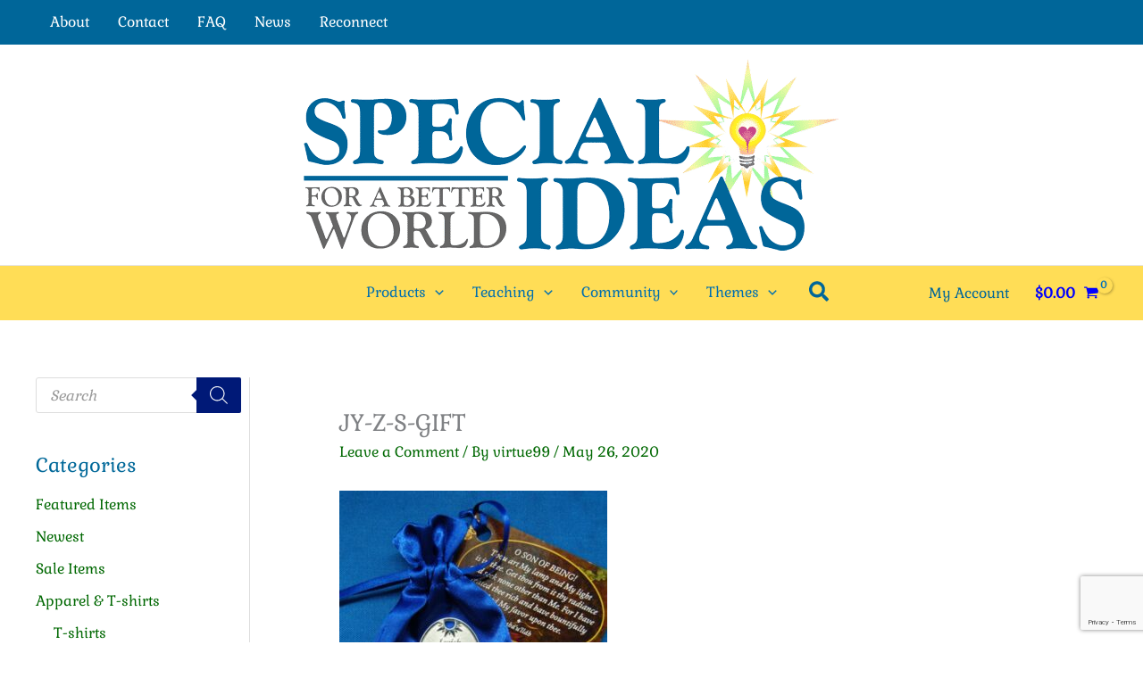

--- FILE ---
content_type: text/html; charset=UTF-8
request_url: https://bahairesources.com/?attachment_id=39209
body_size: 60979
content:
<!DOCTYPE html><html lang="en-US"><head><meta charset="UTF-8"><meta name="viewport" content="width=device-width, initial-scale=1"><link rel="profile" href="https://gmpg.org/xfn/11"><link rel="preload" href="https://bahairesources.com/wp-content/astra-local-fonts/gabriela/qkBWXvsO6sreR8E-b8m5xLs.woff2" as="font" type="font/woff2" crossorigin><link rel="preload" href="https://bahairesources.com/wp-content/astra-local-fonts/karla/qkBIXvYC6trAT55ZBi1ueQVIjQTD-JqaE0lK.woff2" as="font" type="font/woff2" crossorigin><meta name='robots' content='index, follow, max-image-preview:large, max-snippet:-1, max-video-preview:-1' /> <script data-no-defer="1" data-ezscrex="false" data-cfasync="false" data-pagespeed-no-defer data-cookieconsent="ignore">var ctPublicFunctions = {"_ajax_nonce":"4550a9d171","_rest_nonce":"15966e6029","_ajax_url":"\/wp-admin\/admin-ajax.php","_rest_url":"https:\/\/bahairesources.com\/wp-json\/","data__cookies_type":"none","data__ajax_type":"rest","data__bot_detector_enabled":"0","data__frontend_data_log_enabled":1,"cookiePrefix":"","wprocket_detected":false,"host_url":"bahairesources.com","text__ee_click_to_select":"Click to select the whole data","text__ee_original_email":"The complete one is","text__ee_got_it":"Got it","text__ee_blocked":"Blocked","text__ee_cannot_connect":"Cannot connect","text__ee_cannot_decode":"Can not decode email. Unknown reason","text__ee_email_decoder":"CleanTalk email decoder","text__ee_wait_for_decoding":"The magic is on the way!","text__ee_decoding_process":"Please wait a few seconds while we decode the contact data."}</script> <script data-no-defer="1" data-ezscrex="false" data-cfasync="false" data-pagespeed-no-defer data-cookieconsent="ignore">var ctPublic = {"_ajax_nonce":"4550a9d171","settings__forms__check_internal":"0","settings__forms__check_external":"0","settings__forms__force_protection":0,"settings__forms__search_test":"1","settings__forms__wc_add_to_cart":"0","settings__data__bot_detector_enabled":"0","settings__sfw__anti_crawler":0,"blog_home":"https:\/\/bahairesources.com\/","pixel__setting":"0","pixel__enabled":false,"pixel__url":null,"data__email_check_before_post":"1","data__email_check_exist_post":0,"data__cookies_type":"none","data__key_is_ok":true,"data__visible_fields_required":true,"wl_brandname":"Anti-Spam by CleanTalk","wl_brandname_short":"CleanTalk","ct_checkjs_key":"6294f3b84bccb7017f48066999baa32401f9e301a0c932aa99e582665a9c6f14","emailEncoderPassKey":"620e4dcddebc0deaa62b2313e3e23c68","bot_detector_forms_excluded":"W10=","advancedCacheExists":false,"varnishCacheExists":false,"wc_ajax_add_to_cart":true}</script> <title>JY-Z-S-GIFT - Bahai Resources</title><link rel="canonical" href="https://bahairesources.com/" /><meta property="og:locale" content="en_US" /><meta property="og:type" content="article" /><meta property="og:title" content="JY-Z-S-GIFT - Bahai Resources" /><meta property="og:description" content="Silver Gift Set A with blue satin pouch" /><meta property="og:url" content="https://bahairesources.com/" /><meta property="og:site_name" content="Bahai Resources" /><meta property="article:publisher" content="https://www.facebook.com/Special-Ideas-108863169176805/" /><meta property="article:modified_time" content="2024-07-07T09:45:07+00:00" /><meta property="og:image" content="https://bahairesources.com" /><meta property="og:image:width" content="600" /><meta property="og:image:height" content="601" /><meta property="og:image:type" content="image/jpeg" /><meta name="twitter:card" content="summary_large_image" /> <script type="application/ld+json" class="yoast-schema-graph">{"@context":"https://schema.org","@graph":[{"@type":"WebPage","@id":"https://bahairesources.com/","url":"https://bahairesources.com/","name":"JY-Z-S-GIFT - Bahai Resources","isPartOf":{"@id":"https://bahairesources.com/#website"},"primaryImageOfPage":{"@id":"https://bahairesources.com/#primaryimage"},"image":{"@id":"https://bahairesources.com/#primaryimage"},"thumbnailUrl":"https://bahairesources.com/wp-content/uploads/2019/01/JY-Z-S-GIFT.jpg","datePublished":"2020-05-26T03:20:01+00:00","dateModified":"2024-07-07T09:45:07+00:00","breadcrumb":{"@id":"https://bahairesources.com/#breadcrumb"},"inLanguage":"en-US","potentialAction":[{"@type":"ReadAction","target":["https://bahairesources.com/"]}]},{"@type":"ImageObject","inLanguage":"en-US","@id":"https://bahairesources.com/#primaryimage","url":"https://bahairesources.com/wp-content/uploads/2019/01/JY-Z-S-GIFT.jpg","contentUrl":"https://bahairesources.com/wp-content/uploads/2019/01/JY-Z-S-GIFT.jpg","width":600,"height":601,"caption":"Silver Gift Set A with blue satin pouch"},{"@type":"BreadcrumbList","@id":"https://bahairesources.com/#breadcrumb","itemListElement":[{"@type":"ListItem","position":1,"name":"Home","item":"https://bahairesources.com/"},{"@type":"ListItem","position":2,"name":"You Are Loved 2nds Medallion","item":"https://bahairesources.com/p/you-are-loved-silver-medallion/"},{"@type":"ListItem","position":3,"name":"JY-Z-S-GIFT"}]},{"@type":"WebSite","@id":"https://bahairesources.com/#website","url":"https://bahairesources.com/","name":"Baha&#039;i Resources","description":"from Special Ideas","publisher":{"@id":"https://bahairesources.com/#organization"},"potentialAction":[{"@type":"SearchAction","target":{"@type":"EntryPoint","urlTemplate":"https://bahairesources.com/?s={search_term_string}"},"query-input":{"@type":"PropertyValueSpecification","valueRequired":true,"valueName":"search_term_string"}}],"inLanguage":"en-US"},{"@type":"Organization","@id":"https://bahairesources.com/#organization","name":"Special Ideas - Bahai Resources","url":"https://bahairesources.com/","logo":{"@type":"ImageObject","inLanguage":"en-US","@id":"https://bahairesources.com/#/schema/logo/image/","url":"https://bahairesources.com/wp-content/uploads/2018/10/BR_Header_2018d.png","contentUrl":"https://bahairesources.com/wp-content/uploads/2018/10/BR_Header_2018d.png","width":1200,"height":158,"caption":"Special Ideas - Bahai Resources"},"image":{"@id":"https://bahairesources.com/#/schema/logo/image/"},"sameAs":["https://www.facebook.com/Special-Ideas-108863169176805/"]}]}</script> <link rel='dns-prefetch' href='//www.google.com' /><link rel='dns-prefetch' href='//www.googletagmanager.com' /><link rel="alternate" type="application/rss+xml" title="Bahai Resources &raquo; Feed" href="https://bahairesources.com/feed/" /><link rel="alternate" type="application/rss+xml" title="Bahai Resources &raquo; Comments Feed" href="https://bahairesources.com/comments/feed/" /><link rel="alternate" type="application/rss+xml" title="Bahai Resources &raquo; JY-Z-S-GIFT Comments Feed" href="https://bahairesources.com/?attachment_id=39209/feed/" /><link rel="alternate" title="oEmbed (JSON)" type="application/json+oembed" href="https://bahairesources.com/wp-json/oembed/1.0/embed?url=https%3A%2F%2Fbahairesources.com%2F%3Fattachment_id%3D39209" /><link rel="alternate" title="oEmbed (XML)" type="text/xml+oembed" href="https://bahairesources.com/wp-json/oembed/1.0/embed?url=https%3A%2F%2Fbahairesources.com%2F%3Fattachment_id%3D39209&#038;format=xml" /><style id='wp-img-auto-sizes-contain-inline-css'>img:is([sizes=auto i],[sizes^="auto," i]){contain-intrinsic-size:3000px 1500px}
/*# sourceURL=wp-img-auto-sizes-contain-inline-css */</style><link rel='stylesheet' id='authorize_net_css-css' href='https://bahairesources.com/wp-content/cache/autoptimize/autoptimize_single_06a4fdb5d3dc97ee42a3044308f7edf6.php?ver=2.0.1' media='all' /><link rel='stylesheet' id='authorize_net_chosencss2-css' href='https://bahairesources.com/wp-content/cache/autoptimize/autoptimize_single_67c75432f02f3043fbbe661dc58a3a25.php?ver=2.0.1' media='all' /><link rel='stylesheet' id='astra-theme-css-css' href='https://bahairesources.com/wp-content/themes/astra/assets/css/minified/main.min.css?ver=4.12.0' media='all' /><style id='astra-theme-css-inline-css'>.ast-no-sidebar .entry-content .alignfull {margin-left: calc( -50vw + 50%);margin-right: calc( -50vw + 50%);max-width: 100vw;width: 100vw;}.ast-no-sidebar .entry-content .alignwide {margin-left: calc(-41vw + 50%);margin-right: calc(-41vw + 50%);max-width: unset;width: unset;}.ast-no-sidebar .entry-content .alignfull .alignfull,.ast-no-sidebar .entry-content .alignfull .alignwide,.ast-no-sidebar .entry-content .alignwide .alignfull,.ast-no-sidebar .entry-content .alignwide .alignwide,.ast-no-sidebar .entry-content .wp-block-column .alignfull,.ast-no-sidebar .entry-content .wp-block-column .alignwide{width: 100%;margin-left: auto;margin-right: auto;}.wp-block-gallery,.blocks-gallery-grid {margin: 0;}.wp-block-separator {max-width: 100px;}.wp-block-separator.is-style-wide,.wp-block-separator.is-style-dots {max-width: none;}.entry-content .has-2-columns .wp-block-column:first-child {padding-right: 10px;}.entry-content .has-2-columns .wp-block-column:last-child {padding-left: 10px;}@media (max-width: 782px) {.entry-content .wp-block-columns .wp-block-column {flex-basis: 100%;}.entry-content .has-2-columns .wp-block-column:first-child {padding-right: 0;}.entry-content .has-2-columns .wp-block-column:last-child {padding-left: 0;}}body .entry-content .wp-block-latest-posts {margin-left: 0;}body .entry-content .wp-block-latest-posts li {list-style: none;}.ast-no-sidebar .ast-container .entry-content .wp-block-latest-posts {margin-left: 0;}.ast-header-break-point .entry-content .alignwide {margin-left: auto;margin-right: auto;}.entry-content .blocks-gallery-item img {margin-bottom: auto;}.wp-block-pullquote {border-top: 4px solid #555d66;border-bottom: 4px solid #555d66;color: #40464d;}:root{--ast-post-nav-space:0;--ast-container-default-xlg-padding:6.67em;--ast-container-default-lg-padding:5.67em;--ast-container-default-slg-padding:4.34em;--ast-container-default-md-padding:3.34em;--ast-container-default-sm-padding:6.67em;--ast-container-default-xs-padding:2.4em;--ast-container-default-xxs-padding:1.4em;--ast-code-block-background:#EEEEEE;--ast-comment-inputs-background:#FAFAFA;--ast-normal-container-width:1200px;--ast-narrow-container-width:932px;--ast-blog-title-font-weight:normal;--ast-blog-meta-weight:inherit;--ast-global-color-primary:var(--ast-global-color-5);--ast-global-color-secondary:var(--ast-global-color-4);--ast-global-color-alternate-background:var(--ast-global-color-7);--ast-global-color-subtle-background:var(--ast-global-color-6);--ast-bg-style-guide:var( --ast-global-color-secondary,--ast-global-color-5 );--ast-shadow-style-guide:0px 0px 4px 0 #00000057;--ast-global-dark-bg-style:#fff;--ast-global-dark-lfs:#fbfbfb;--ast-widget-bg-color:#fafafa;--ast-wc-container-head-bg-color:#fbfbfb;--ast-title-layout-bg:#eeeeee;--ast-search-border-color:#e7e7e7;--ast-lifter-hover-bg:#e6e6e6;--ast-gallery-block-color:#000;--srfm-color-input-label:var(--ast-global-color-2);}html{font-size:100%;}a,.page-title{color:#006802;}a:hover,a:focus{color:#006802;}body,button,input,select,textarea,.ast-button,.ast-custom-button{font-family:'Gabriela',serif;font-weight:normal;font-size:16px;font-size:1rem;line-height:var(--ast-body-line-height,1.24em);}blockquote{color:#001b4e;}p,.entry-content p{margin-bottom:1.34em;}h1,h2,h3,h4,h5,h6,.entry-content :where(h1,h2,h3,h4,h5,h6),.site-title,.site-title a{font-family:'Gabriela',serif;font-weight:400;}.ast-site-identity .site-title a{color:var(--ast-global-color-2);}.site-title{font-size:35px;font-size:2.1875rem;display:none;}header .custom-logo-link img{max-width:600px;width:600px;}.astra-logo-svg{width:600px;}.site-header .site-description{font-size:15px;font-size:0.9375rem;display:none;}.entry-title{font-size:26px;font-size:1.625rem;}.archive .ast-article-post .ast-article-inner,.blog .ast-article-post .ast-article-inner,.archive .ast-article-post .ast-article-inner:hover,.blog .ast-article-post .ast-article-inner:hover{overflow:hidden;}h1,.entry-content :where(h1){font-size:54px;font-size:3.375rem;font-weight:400;font-family:'Gabriela',serif;line-height:1.2em;}h2,.entry-content :where(h2){font-size:42px;font-size:2.625rem;font-weight:400;font-family:'Gabriela',serif;line-height:1.2em;}h3,.entry-content :where(h3){font-size:36px;font-size:2.25rem;font-weight:400;font-family:'Gabriela',serif;line-height:1.2em;}h4,.entry-content :where(h4){font-size:25px;font-size:1.5625rem;line-height:1.2em;font-weight:400;font-family:'Gabriela',serif;}h5,.entry-content :where(h5){font-size:20px;font-size:1.25rem;line-height:1.2em;font-weight:400;font-family:'Gabriela',serif;}h6,.entry-content :where(h6){font-size:15px;font-size:0.9375rem;line-height:1.25em;font-weight:400;font-family:'Gabriela',serif;}::selection{background-color:#006699;color:#ffffff;}body,h1,h2,h3,h4,h5,h6,.entry-title a,.entry-content :where(h1,h2,h3,h4,h5,h6){color:#006699;}.tagcloud a:hover,.tagcloud a:focus,.tagcloud a.current-item{color:#ffffff;border-color:#006802;background-color:#006802;}input:focus,input[type="text"]:focus,input[type="email"]:focus,input[type="url"]:focus,input[type="password"]:focus,input[type="reset"]:focus,input[type="search"]:focus,textarea:focus{border-color:#006802;}input[type="radio"]:checked,input[type=reset],input[type="checkbox"]:checked,input[type="checkbox"]:hover:checked,input[type="checkbox"]:focus:checked,input[type=range]::-webkit-slider-thumb{border-color:#006802;background-color:#006802;box-shadow:none;}.site-footer a:hover + .post-count,.site-footer a:focus + .post-count{background:#006802;border-color:#006802;}.single .nav-links .nav-previous,.single .nav-links .nav-next{color:#006802;}.entry-meta,.entry-meta *{line-height:1.45;color:#006802;}.entry-meta a:not(.ast-button):hover,.entry-meta a:not(.ast-button):hover *,.entry-meta a:not(.ast-button):focus,.entry-meta a:not(.ast-button):focus *,.page-links > .page-link,.page-links .page-link:hover,.post-navigation a:hover{color:#006802;}#cat option,.secondary .calendar_wrap thead a,.secondary .calendar_wrap thead a:visited{color:#006802;}.secondary .calendar_wrap #today,.ast-progress-val span{background:#006802;}.secondary a:hover + .post-count,.secondary a:focus + .post-count{background:#006802;border-color:#006802;}.calendar_wrap #today > a{color:#ffffff;}.page-links .page-link,.single .post-navigation a{color:#006802;}.ast-search-menu-icon .search-form button.search-submit{padding:0 4px;}.ast-search-menu-icon form.search-form{padding-right:0;}.ast-search-menu-icon.slide-search input.search-field{width:0;}.ast-header-search .ast-search-menu-icon.ast-dropdown-active .search-form,.ast-header-search .ast-search-menu-icon.ast-dropdown-active .search-field:focus{transition:all 0.2s;}.search-form input.search-field:focus{outline:none;}.ast-archive-title{color:#006899;}.widget-title,.widget .wp-block-heading{font-size:22px;font-size:1.375rem;color:#006899;}.single .ast-author-details .author-title{color:#006802;}#secondary,#secondary button,#secondary input,#secondary select,#secondary textarea{font-size:16px;font-size:1rem;}.ast-single-post .entry-content a,.ast-comment-content a:not(.ast-comment-edit-reply-wrap a),.woocommerce-js .woocommerce-product-details__short-description a{text-decoration:underline;}.ast-single-post .wp-block-button .wp-block-button__link,.ast-single-post .entry-content .uagb-tab a,.ast-single-post .entry-content .uagb-ifb-cta a,.ast-single-post .entry-content .wp-block-uagb-buttons a,.ast-single-post .entry-content .uabb-module-content a,.ast-single-post .entry-content .uagb-post-grid a,.ast-single-post .entry-content .uagb-timeline a,.ast-single-post .entry-content .uagb-toc__wrap a,.ast-single-post .entry-content .uagb-taxomony-box a,.ast-single-post .entry-content .woocommerce a,.entry-content .wp-block-latest-posts > li > a,.ast-single-post .entry-content .wp-block-file__button,a.ast-post-filter-single,.ast-single-post .wp-block-buttons .wp-block-button.is-style-outline .wp-block-button__link,.ast-single-post .ast-comment-content .comment-reply-link,.ast-single-post .ast-comment-content .comment-edit-link,.entry-content [CLASS*="wc-block"] .wc-block-components-button,.entry-content [CLASS*="wc-block"] .wc-block-components-totals-coupon-link,.entry-content [CLASS*="wc-block"] .wc-block-components-product-name{text-decoration:none;}.ast-search-menu-icon.slide-search a:focus-visible:focus-visible,.astra-search-icon:focus-visible,#close:focus-visible,a:focus-visible,.ast-menu-toggle:focus-visible,.site .skip-link:focus-visible,.wp-block-loginout input:focus-visible,.wp-block-search.wp-block-search__button-inside .wp-block-search__inside-wrapper,.ast-header-navigation-arrow:focus-visible,.woocommerce .wc-proceed-to-checkout > .checkout-button:focus-visible,.woocommerce .woocommerce-MyAccount-navigation ul li a:focus-visible,.ast-orders-table__row .ast-orders-table__cell:focus-visible,.woocommerce .woocommerce-order-details .order-again > .button:focus-visible,.woocommerce .woocommerce-message a.button.wc-forward:focus-visible,.woocommerce #minus_qty:focus-visible,.woocommerce #plus_qty:focus-visible,a#ast-apply-coupon:focus-visible,.woocommerce .woocommerce-info a:focus-visible,.woocommerce .astra-shop-summary-wrap a:focus-visible,.woocommerce a.wc-forward:focus-visible,#ast-apply-coupon:focus-visible,.woocommerce-js .woocommerce-mini-cart-item a.remove:focus-visible,#close:focus-visible,.button.search-submit:focus-visible,#search_submit:focus,.normal-search:focus-visible,.ast-header-account-wrap:focus-visible,.woocommerce .ast-on-card-button.ast-quick-view-trigger:focus,.astra-cart-drawer-close:focus,.ast-single-variation:focus,.ast-woocommerce-product-gallery__image:focus,.ast-button:focus,.woocommerce-product-gallery--with-images [data-controls="prev"]:focus-visible,.woocommerce-product-gallery--with-images [data-controls="next"]:focus-visible,.ast-builder-button-wrap:has(.ast-custom-button-link:focus),.ast-builder-button-wrap .ast-custom-button-link:focus{outline-style:dotted;outline-color:inherit;outline-width:thin;}input:focus,input[type="text"]:focus,input[type="email"]:focus,input[type="url"]:focus,input[type="password"]:focus,input[type="reset"]:focus,input[type="search"]:focus,input[type="number"]:focus,textarea:focus,.wp-block-search__input:focus,[data-section="section-header-mobile-trigger"] .ast-button-wrap .ast-mobile-menu-trigger-minimal:focus,.ast-mobile-popup-drawer.active .menu-toggle-close:focus,.woocommerce-ordering select.orderby:focus,#ast-scroll-top:focus,#coupon_code:focus,.woocommerce-page #comment:focus,.woocommerce #reviews #respond input#submit:focus,.woocommerce a.add_to_cart_button:focus,.woocommerce .button.single_add_to_cart_button:focus,.woocommerce .woocommerce-cart-form button:focus,.woocommerce .woocommerce-cart-form__cart-item .quantity .qty:focus,.woocommerce .woocommerce-billing-fields .woocommerce-billing-fields__field-wrapper .woocommerce-input-wrapper > .input-text:focus,.woocommerce #order_comments:focus,.woocommerce #place_order:focus,.woocommerce .woocommerce-address-fields .woocommerce-address-fields__field-wrapper .woocommerce-input-wrapper > .input-text:focus,.woocommerce .woocommerce-MyAccount-content form button:focus,.woocommerce .woocommerce-MyAccount-content .woocommerce-EditAccountForm .woocommerce-form-row .woocommerce-Input.input-text:focus,.woocommerce .ast-woocommerce-container .woocommerce-pagination ul.page-numbers li a:focus,body #content .woocommerce form .form-row .select2-container--default .select2-selection--single:focus,#ast-coupon-code:focus,.woocommerce.woocommerce-js .quantity input[type=number]:focus,.woocommerce-js .woocommerce-mini-cart-item .quantity input[type=number]:focus,.woocommerce p#ast-coupon-trigger:focus{border-style:dotted;border-color:inherit;border-width:thin;}input{outline:none;}.woocommerce-js input[type=text]:focus,.woocommerce-js input[type=email]:focus,.woocommerce-js textarea:focus,input[type=number]:focus,.comments-area textarea#comment:focus,.comments-area textarea#comment:active,.comments-area .ast-comment-formwrap input[type="text"]:focus,.comments-area .ast-comment-formwrap input[type="text"]:active{outline-style:unset;outline-color:inherit;outline-width:thin;}.site-logo-img img{ transition:all 0.2s linear;}body .ast-oembed-container *{position:absolute;top:0;width:100%;height:100%;left:0;}body .wp-block-embed-pocket-casts .ast-oembed-container *{position:unset;}.ast-single-post-featured-section + article {margin-top: 2em;}.site-content .ast-single-post-featured-section img {width: 100%;overflow: hidden;object-fit: cover;}.ast-separate-container .site-content .ast-single-post-featured-section + article {margin-top: -80px;z-index: 9;position: relative;border-radius: 4px;}@media (min-width: 922px) {.ast-no-sidebar .site-content .ast-article-image-container--wide {margin-left: -120px;margin-right: -120px;max-width: unset;width: unset;}.ast-left-sidebar .site-content .ast-article-image-container--wide,.ast-right-sidebar .site-content .ast-article-image-container--wide {margin-left: -10px;margin-right: -10px;}.site-content .ast-article-image-container--full {margin-left: calc( -50vw + 50%);margin-right: calc( -50vw + 50%);max-width: 100vw;width: 100vw;}.ast-left-sidebar .site-content .ast-article-image-container--full,.ast-right-sidebar .site-content .ast-article-image-container--full {margin-left: -10px;margin-right: -10px;max-width: inherit;width: auto;}}.site > .ast-single-related-posts-container {margin-top: 0;}@media (min-width: 922px) {.ast-desktop .ast-container--narrow {max-width: var(--ast-narrow-container-width);margin: 0 auto;}}#secondary {margin: 4em 0 2.5em;word-break: break-word;line-height: 2;}#secondary li {margin-bottom: 0.25em;}#secondary li:last-child {margin-bottom: 0;}@media (max-width: 768px) {.js_active .ast-plain-container.ast-single-post #secondary {margin-top: 1.5em;}}.ast-separate-container.ast-two-container #secondary .widget {background-color: #fff;padding: 2em;margin-bottom: 2em;}#secondary .cfvsw-filters li{margin-bottom: 0;margin-top: 0;}@media (min-width: 993px) {.ast-left-sidebar #secondary {padding-right: 60px;}.ast-right-sidebar #secondary {padding-left: 60px;}}@media (max-width: 993px) {.ast-right-sidebar #secondary {padding-left: 30px;}.ast-left-sidebar #secondary {padding-right: 30px;}}@media (max-width:921.9px){#ast-desktop-header{display:none;}}@media (min-width:922px){#ast-mobile-header{display:none;}}.ast-site-header-cart .cart-container,.ast-edd-site-header-cart .ast-edd-cart-container {transition: all 0.2s linear;}.ast-site-header-cart .ast-woo-header-cart-info-wrap,.ast-edd-site-header-cart .ast-edd-header-cart-info-wrap {padding: 0 6px 0 2px;font-weight: 600;line-height: 2.7;display: inline-block;}.ast-site-header-cart i.astra-icon {font-size: 20px;font-size: 1.3em;font-style: normal;font-weight: normal;position: relative;padding: 0 2px;}.ast-site-header-cart i.astra-icon.no-cart-total:after,.ast-header-break-point.ast-header-custom-item-outside .ast-edd-header-cart-info-wrap,.ast-header-break-point.ast-header-custom-item-outside .ast-woo-header-cart-info-wrap {display: none;}.ast-site-header-cart.ast-menu-cart-fill i.astra-icon,.ast-edd-site-header-cart.ast-edd-menu-cart-fill span.astra-icon {font-size: 1.1em;}.astra-cart-drawer {position: fixed;display: block;visibility: hidden;overflow: auto;-webkit-overflow-scrolling: touch;z-index: 10000;background-color: var(--ast-global-color-primary,var(--ast-global-color-5));transform: translate3d(0,0,0);opacity: 0;will-change: transform;transition: 0.25s ease;}.woocommerce-mini-cart {position: relative;}.woocommerce-mini-cart::before {content: "";transition: .3s;}.woocommerce-mini-cart.ajax-mini-cart-qty-loading::before {position: absolute;top: 0;left: 0;right: 0;width: 100%;height: 100%;z-index: 5;background-color: var(--ast-global-color-primary,var(--ast-global-color-5));opacity: .5;}.astra-cart-drawer {width: 460px;height: 100%;left: 100%;top: 0px;opacity: 1;transform: translate3d(0%,0,0);}.astra-cart-drawer .astra-cart-drawer-header {position: absolute;width: 100%;text-align: left;text-transform: inherit;font-weight: 500;border-bottom: 1px solid var(--ast-border-color);padding: 1.34em;line-height: 1;z-index: 1;max-height: 3.5em;}.astra-cart-drawer .astra-cart-drawer-header .astra-cart-drawer-title {color: var(--ast-global-color-2);}.astra-cart-drawer .astra-cart-drawer-close .ast-close-svg {width: 22px;height: 22px;}.astra-cart-drawer .astra-cart-drawer-content,.astra-cart-drawer .astra-cart-drawer-content .widget_shopping_cart,.astra-cart-drawer .astra-cart-drawer-content .widget_shopping_cart_content {height: 100%;}.astra-cart-drawer .astra-cart-drawer-content {padding-top: 3.5em;}.astra-cart-drawer .ast-mini-cart-price-wrap .multiply-symbol{padding: 0 0.5em;}.astra-cart-drawer .astra-cart-drawer-content .woocommerce-mini-cart-item .ast-mini-cart-price-wrap {float: right;margin-top: 0.5em;max-width: 50%;}.astra-cart-drawer .astra-cart-drawer-content .woocommerce-mini-cart-item .variation {margin-top: 0.5em;margin-bottom: 0.5em;}.astra-cart-drawer .astra-cart-drawer-content .woocommerce-mini-cart-item .variation dt {font-weight: 500;}.astra-cart-drawer .astra-cart-drawer-content .widget_shopping_cart_content {display: flex;flex-direction: column;overflow: hidden;}.astra-cart-drawer .astra-cart-drawer-content .widget_shopping_cart_content ul li {min-height: 60px;}.woocommerce-js .astra-cart-drawer .astra-cart-drawer-content .woocommerce-mini-cart__total {display: flex;justify-content: space-between;padding: 0.7em 1.34em;margin-bottom: 0;}.woocommerce-js .astra-cart-drawer .astra-cart-drawer-content .woocommerce-mini-cart__total strong,.woocommerce-js .astra-cart-drawer .astra-cart-drawer-content .woocommerce-mini-cart__total .amount {width: 50%;}.astra-cart-drawer .astra-cart-drawer-content .woocommerce-mini-cart {padding: 1.3em;flex: 1;overflow: auto;}.astra-cart-drawer .astra-cart-drawer-content .woocommerce-mini-cart a.remove {width: 20px;height: 20px;line-height: 16px;}.astra-cart-drawer .astra-cart-drawer-content .woocommerce-mini-cart__total {padding: 1em 1.5em;margin: 0;text-align: center;}.astra-cart-drawer .astra-cart-drawer-content .woocommerce-mini-cart__buttons {padding: 1.34em;text-align: center;margin-bottom: 0;}.astra-cart-drawer .astra-cart-drawer-content .woocommerce-mini-cart__buttons .button.checkout {margin-right: 0;}.astra-cart-drawer .astra-cart-drawer-content .woocommerce-mini-cart__buttons a{width: 100%;}.woocommerce-js .astra-cart-drawer .astra-cart-drawer-content .woocommerce-mini-cart__buttons a:nth-last-child(1) {margin-bottom: 0;}.astra-cart-drawer .astra-cart-drawer-content .edd-cart-item {padding: .5em 2.6em .5em 1.5em;}.astra-cart-drawer .astra-cart-drawer-content .edd-cart-item .edd-remove-from-cart::after {width: 20px;height: 20px;line-height: 16px;}.astra-cart-drawer .astra-cart-drawer-content .edd-cart-number-of-items {padding: 1em 1.5em 1em 1.5em;margin-bottom: 0;text-align: center;}.astra-cart-drawer .astra-cart-drawer-content .edd_total {padding: .5em 1.5em;margin: 0;text-align: center;}.astra-cart-drawer .astra-cart-drawer-content .cart_item.edd_checkout {padding: 1em 1.5em 0;text-align: center;margin-top: 0;}.astra-cart-drawer .widget_shopping_cart_content > .woocommerce-mini-cart__empty-message {display: none;}.astra-cart-drawer .woocommerce-mini-cart__empty-message,.astra-cart-drawer .cart_item.empty {text-align: center;margin-top: 10px;}body.admin-bar .astra-cart-drawer {padding-top: 32px;}@media (max-width: 782px) {body.admin-bar .astra-cart-drawer {padding-top: 46px;}}.ast-mobile-cart-active body.ast-hfb-header {overflow: hidden;}.ast-mobile-cart-active .astra-mobile-cart-overlay {opacity: 1;cursor: pointer;visibility: visible;z-index: 999;}.ast-mini-cart-empty-wrap {display: flex;flex-wrap: wrap;height: 100%;align-items: flex-end;}.ast-mini-cart-empty-wrap > * {width: 100%;}.astra-cart-drawer-content .ast-mini-cart-empty {height: 100%;display: flex;flex-direction: column;justify-content: space-between;text-align: center;}.astra-cart-drawer-content .ast-mini-cart-empty .ast-mini-cart-message {display: flex;align-items: center;justify-content: center;height: 100%;padding: 1.34em;}@media (min-width: 546px) {.astra-cart-drawer .astra-cart-drawer-content.ast-large-view .woocommerce-mini-cart__buttons {display: flex;}.woocommerce-js .astra-cart-drawer .astra-cart-drawer-content.ast-large-view .woocommerce-mini-cart__buttons a,.woocommerce-js .astra-cart-drawer .astra-cart-drawer-content.ast-large-view .woocommerce-mini-cart__buttons a.checkout {margin-top: 0;margin-bottom: 0;}}.ast-site-header-cart .cart-container:focus-visible {display: inline-block;}.ast-site-header-cart i.astra-icon:after {content: attr(data-cart-total);position: absolute;font-family: 'Gabriela',serif;font-style: normal;top: -10px;right: -12px;font-weight: bold;box-shadow: 1px 1px 3px 0px rgba(0,0,0,0.3);font-size: 11px;padding-left: 0px;padding-right: 1px;line-height: 17px;letter-spacing: -.5px;height: 18px;min-width: 18px;border-radius: 99px;text-align: center;z-index: 3;}li.woocommerce-custom-menu-item .ast-site-header-cart i.astra-icon:after,li.edd-custom-menu-item .ast-edd-site-header-cart span.astra-icon:after {padding-left: 2px;}.astra-cart-drawer .astra-cart-drawer-close {position: absolute;top: 0.5em;right: 0;border: none;margin: 0;padding: .6em 1em .4em;color: var(--ast-global-color-2);background-color: transparent;}.astra-mobile-cart-overlay {background-color: rgba(0,0,0,0.4);position: fixed;top: 0;right: 0;bottom: 0;left: 0;visibility: hidden;opacity: 0;transition: opacity 0.2s ease-in-out;}.astra-cart-drawer .astra-cart-drawer-content .edd-cart-item .edd-remove-from-cart {right: 1.2em;}.ast-header-break-point.ast-woocommerce-cart-menu.ast-hfb-header .ast-cart-menu-wrap,.ast-header-break-point.ast-hfb-header .ast-cart-menu-wrap,.ast-header-break-point .ast-edd-site-header-cart-wrap .ast-edd-cart-menu-wrap {width: auto;height: 2em;font-size: 1.4em;line-height: 2;vertical-align: middle;text-align: right;}.woocommerce-js .astra-cart-drawer .astra-cart-drawer-content .woocommerce-mini-cart__buttons .button:not(.checkout):not(.ast-continue-shopping) {margin-right: 10px;}.woocommerce-js .astra-cart-drawer .astra-cart-drawer-content .woocommerce-mini-cart__buttons .button:not(.checkout):not(.ast-continue-shopping),.ast-site-header-cart .widget_shopping_cart .buttons .button:not(.checkout),.ast-site-header-cart .ast-site-header-cart-data .ast-mini-cart-empty .woocommerce-mini-cart__buttons a.button {background-color: transparent;border-style: solid;border-width: 1px;border-color: #006699;color: #006699;}.woocommerce-js .astra-cart-drawer .astra-cart-drawer-content .woocommerce-mini-cart__buttons .button:not(.checkout):not(.ast-continue-shopping):hover,.ast-site-header-cart .widget_shopping_cart .buttons .button:not(.checkout):hover {border-color: #006699;color: #006699;}.woocommerce-js .astra-cart-drawer .astra-cart-drawer-content .woocommerce-mini-cart__buttons a.checkout {margin-left: 0;margin-top: 10px;border-style: solid;border-width: 2px;border-color: #006699;}.woocommerce-js .astra-cart-drawer .astra-cart-drawer-content .woocommerce-mini-cart__buttons a.checkout:hover {border-color: #006699;}.woocommerce-js .astra-cart-drawer .astra-cart-drawer-content .woocommerce-mini-cart__total strong{padding-right: .5em;text-align: left;font-weight: 500;}.woocommerce-js .astra-cart-drawer .astra-cart-drawer-content .woocommerce-mini-cart__total .amount{text-align: right;}.astra-cart-drawer.active {transform: translate3d(-100%,0,0);visibility: visible;}.ast-site-header-cart.ast-menu-cart-outline .ast-cart-menu-wrap,.ast-site-header-cart.ast-menu-cart-fill .ast-cart-menu-wrap,.ast-edd-site-header-cart.ast-edd-menu-cart-outline .ast-edd-cart-menu-wrap,.ast-edd-site-header-cart.ast-edd-menu-cart-fill .ast-edd-cart-menu-wrap {line-height: 1.8;}@media (max-width:921px){.astra-cart-drawer.active{width:80%;}}@media (max-width:544px){.astra-cart-drawer.active{width:100%;}}@media( max-width: 420px ) {.single .nav-links .nav-previous,.single .nav-links .nav-next {width: 100%;text-align: center;}}.wp-block-buttons.aligncenter{justify-content:center;}@media (max-width:921px){.ast-theme-transparent-header #primary,.ast-theme-transparent-header #secondary{padding:0;}}@media (max-width:921px){.ast-plain-container.ast-no-sidebar #primary{padding:0;}}.ast-plain-container.ast-no-sidebar #primary{margin-top:0;margin-bottom:0;}@media (min-width:1200px){.wp-block-group .has-background{padding:20px;}}@media (min-width:1200px){.ast-plain-container.ast-right-sidebar .entry-content .wp-block-group.alignwide,.ast-plain-container.ast-left-sidebar .entry-content .wp-block-group.alignwide,.ast-plain-container.ast-right-sidebar .entry-content .wp-block-group.alignfull,.ast-plain-container.ast-left-sidebar .entry-content .wp-block-group.alignfull{padding-left:20px;padding-right:20px;}}@media (min-width:1200px){.wp-block-cover-image.alignwide .wp-block-cover__inner-container,.wp-block-cover.alignwide .wp-block-cover__inner-container,.wp-block-cover-image.alignfull .wp-block-cover__inner-container,.wp-block-cover.alignfull .wp-block-cover__inner-container{width:100%;}}.wp-block-columns{margin-bottom:unset;}.wp-block-image.size-full{margin:2rem 0;}.wp-block-separator.has-background{padding:0;}.wp-block-gallery{margin-bottom:1.6em;}.wp-block-group{padding-top:4em;padding-bottom:4em;}.wp-block-group__inner-container .wp-block-columns:last-child,.wp-block-group__inner-container :last-child,.wp-block-table table{margin-bottom:0;}.blocks-gallery-grid{width:100%;}.wp-block-navigation-link__content{padding:5px 0;}.wp-block-group .wp-block-group .has-text-align-center,.wp-block-group .wp-block-column .has-text-align-center{max-width:100%;}.has-text-align-center{margin:0 auto;}@media (max-width:1200px){.wp-block-group{padding:3em;}.wp-block-group .wp-block-group{padding:1.5em;}.wp-block-columns,.wp-block-column{margin:1rem 0;}}@media (min-width:921px){.wp-block-columns .wp-block-group{padding:2em;}}@media (max-width:544px){.wp-block-cover-image .wp-block-cover__inner-container,.wp-block-cover .wp-block-cover__inner-container{width:unset;}.wp-block-cover,.wp-block-cover-image{padding:2em 0;}.wp-block-group,.wp-block-cover{padding:2em;}.wp-block-media-text__media img,.wp-block-media-text__media video{width:unset;max-width:100%;}.wp-block-media-text.has-background .wp-block-media-text__content{padding:1em;}}.wp-block-image.aligncenter{margin-left:auto;margin-right:auto;}.wp-block-table.aligncenter{margin-left:auto;margin-right:auto;}@media (min-width:544px){.entry-content .wp-block-media-text.has-media-on-the-right .wp-block-media-text__content{padding:0 8% 0 0;}.entry-content .wp-block-media-text .wp-block-media-text__content{padding:0 0 0 8%;}.ast-plain-container .site-content .entry-content .has-custom-content-position.is-position-bottom-left > *,.ast-plain-container .site-content .entry-content .has-custom-content-position.is-position-bottom-right > *,.ast-plain-container .site-content .entry-content .has-custom-content-position.is-position-top-left > *,.ast-plain-container .site-content .entry-content .has-custom-content-position.is-position-top-right > *,.ast-plain-container .site-content .entry-content .has-custom-content-position.is-position-center-right > *,.ast-plain-container .site-content .entry-content .has-custom-content-position.is-position-center-left > *{margin:0;}}@media (max-width:544px){.entry-content .wp-block-media-text .wp-block-media-text__content{padding:8% 0;}.wp-block-media-text .wp-block-media-text__media img{width:auto;max-width:100%;}}.wp-block-button.is-style-outline .wp-block-button__link{border-color:#006699;border-top-width:0px;border-right-width:0px;border-bottom-width:0px;border-left-width:0px;}div.wp-block-button.is-style-outline > .wp-block-button__link:not(.has-text-color),div.wp-block-button.wp-block-button__link.is-style-outline:not(.has-text-color){color:#006699;}.wp-block-button.is-style-outline .wp-block-button__link:hover,.wp-block-buttons .wp-block-button.is-style-outline .wp-block-button__link:focus,.wp-block-buttons .wp-block-button.is-style-outline > .wp-block-button__link:not(.has-text-color):hover,.wp-block-buttons .wp-block-button.wp-block-button__link.is-style-outline:not(.has-text-color):hover{color:#ffffff;background-color:#006699;border-color:#006699;}.post-page-numbers.current .page-link,.ast-pagination .page-numbers.current{color:#ffffff;border-color:#006699;background-color:#006699;}@media (min-width:544px){.entry-content > .alignleft{margin-right:20px;}.entry-content > .alignright{margin-left:20px;}}.wp-block-button.is-style-outline .wp-block-button__link{border-top-width:0px;border-right-width:0px;border-bottom-width:0px;border-left-width:0px;}.wp-block-button.is-style-outline .wp-block-button__link.wp-element-button,.ast-outline-button{border-color:#006699;font-family:'Karla',sans-serif;font-weight:inherit;font-size:15px;font-size:0.9375rem;line-height:1em;border-top-left-radius:30px;border-top-right-radius:30px;border-bottom-right-radius:30px;border-bottom-left-radius:30px;}.wp-block-buttons .wp-block-button.is-style-outline > .wp-block-button__link:not(.has-text-color),.wp-block-buttons .wp-block-button.wp-block-button__link.is-style-outline:not(.has-text-color),.ast-outline-button{color:#006699;}.wp-block-button.is-style-outline .wp-block-button__link:hover,.wp-block-buttons .wp-block-button.is-style-outline .wp-block-button__link:focus,.wp-block-buttons .wp-block-button.is-style-outline > .wp-block-button__link:not(.has-text-color):hover,.wp-block-buttons .wp-block-button.wp-block-button__link.is-style-outline:not(.has-text-color):hover,.ast-outline-button:hover,.ast-outline-button:focus,.wp-block-uagb-buttons-child .uagb-buttons-repeater.ast-outline-button:hover,.wp-block-uagb-buttons-child .uagb-buttons-repeater.ast-outline-button:focus{color:#ffffff;background-color:#006699;border-color:#006699;}.wp-block-button .wp-block-button__link.wp-element-button.is-style-outline:not(.has-background),.wp-block-button.is-style-outline>.wp-block-button__link.wp-element-button:not(.has-background),.ast-outline-button{background-color:#006699;}.entry-content[data-ast-blocks-layout] > figure{margin-bottom:1em;}h1.widget-title{font-weight:400;}h2.widget-title{font-weight:400;}h3.widget-title{font-weight:400;} .ast-desktop .review-count{margin-left:-40px;margin-right:auto;}.review-rating{display:flex;align-items:center;order:2;}@media (max-width:921px){.ast-left-sidebar #content > .ast-container{display:flex;flex-direction:column-reverse;width:100%;}.ast-separate-container .ast-article-post,.ast-separate-container .ast-article-single{padding:1.5em 2.14em;}.ast-author-box img.avatar{margin:20px 0 0 0;}}@media (max-width:921px){#secondary.secondary{padding-top:0;}.ast-separate-container.ast-right-sidebar #secondary{padding-left:1em;padding-right:1em;}.ast-separate-container.ast-two-container #secondary{padding-left:0;padding-right:0;}.ast-page-builder-template .entry-header #secondary,.ast-page-builder-template #secondary{margin-top:1.5em;}}@media (max-width:921px){.ast-right-sidebar #primary{padding-right:0;}.ast-page-builder-template.ast-left-sidebar #secondary,.ast-page-builder-template.ast-right-sidebar #secondary{padding-right:20px;padding-left:20px;}.ast-right-sidebar #secondary,.ast-left-sidebar #primary{padding-left:0;}.ast-left-sidebar #secondary{padding-right:0;}}@media (min-width:922px){.ast-separate-container.ast-right-sidebar #primary,.ast-separate-container.ast-left-sidebar #primary{border:0;}.search-no-results.ast-separate-container #primary{margin-bottom:4em;}}@media (min-width:922px){.ast-right-sidebar #primary{border-right:1px solid var(--ast-border-color);}.ast-left-sidebar #primary{border-left:1px solid var(--ast-border-color);}.ast-right-sidebar #secondary{border-left:1px solid var(--ast-border-color);margin-left:-1px;}.ast-left-sidebar #secondary{border-right:1px solid var(--ast-border-color);margin-right:-1px;}.ast-separate-container.ast-two-container.ast-right-sidebar #secondary{padding-left:30px;padding-right:0;}.ast-separate-container.ast-two-container.ast-left-sidebar #secondary{padding-right:30px;padding-left:0;}.ast-separate-container.ast-right-sidebar #secondary,.ast-separate-container.ast-left-sidebar #secondary{border:0;margin-left:auto;margin-right:auto;}.ast-separate-container.ast-two-container #secondary .widget:last-child{margin-bottom:0;}}.wp-block-button .wp-block-button__link{color:#ffffff;}.wp-block-button .wp-block-button__link:hover,.wp-block-button .wp-block-button__link:focus{color:#ffffff;background-color:#006699;border-color:#006699;}.wp-block-button .wp-block-button__link{border-style:solid;border-top-width:0px;border-right-width:0px;border-left-width:0px;border-bottom-width:0px;border-color:#006699;background-color:#006699;color:#ffffff;font-family:'Karla',sans-serif;font-weight:inherit;line-height:1em;font-size:15px;font-size:0.9375rem;border-top-left-radius:30px;border-top-right-radius:30px;border-bottom-right-radius:30px;border-bottom-left-radius:30px;padding-top:10px;padding-right:20px;padding-bottom:10px;padding-left:20px;}.menu-toggle,button,.ast-button,.ast-custom-button,.button,input#submit,input[type="button"],input[type="submit"],input[type="reset"],form[CLASS*="wp-block-search__"].wp-block-search .wp-block-search__inside-wrapper .wp-block-search__button,body .wp-block-file .wp-block-file__button{border-style:solid;border-top-width:0px;border-right-width:0px;border-left-width:0px;border-bottom-width:0px;color:#ffffff;border-color:#006699;background-color:#006699;padding-top:10px;padding-right:20px;padding-bottom:10px;padding-left:20px;font-family:'Karla',sans-serif;font-weight:inherit;font-size:15px;font-size:0.9375rem;line-height:1em;border-top-left-radius:30px;border-top-right-radius:30px;border-bottom-right-radius:30px;border-bottom-left-radius:30px;}button:focus,.menu-toggle:hover,button:hover,.ast-button:hover,.ast-custom-button:hover .button:hover,.ast-custom-button:hover ,input[type=reset]:hover,input[type=reset]:focus,input#submit:hover,input#submit:focus,input[type="button"]:hover,input[type="button"]:focus,input[type="submit"]:hover,input[type="submit"]:focus,form[CLASS*="wp-block-search__"].wp-block-search .wp-block-search__inside-wrapper .wp-block-search__button:hover,form[CLASS*="wp-block-search__"].wp-block-search .wp-block-search__inside-wrapper .wp-block-search__button:focus,body .wp-block-file .wp-block-file__button:hover,body .wp-block-file .wp-block-file__button:focus{color:#ffffff;background-color:#006699;border-color:#006699;}@media (max-width:921px){.ast-mobile-header-stack .main-header-bar .ast-search-menu-icon{display:inline-block;}.ast-header-break-point.ast-header-custom-item-outside .ast-mobile-header-stack .main-header-bar .ast-search-icon{margin:0;}.ast-comment-avatar-wrap img{max-width:2.5em;}.ast-comment-meta{padding:0 1.8888em 1.3333em;}.ast-separate-container .ast-comment-list li.depth-1{padding:1.5em 2.14em;}.ast-separate-container .comment-respond{padding:2em 2.14em;}}@media (min-width:544px){.ast-container{max-width:100%;}}@media (max-width:544px){.ast-separate-container .ast-article-post,.ast-separate-container .ast-article-single,.ast-separate-container .comments-title,.ast-separate-container .ast-archive-description{padding:1.5em 1em;}.ast-separate-container #content .ast-container{padding-left:0.54em;padding-right:0.54em;}.ast-separate-container .ast-comment-list .bypostauthor{padding:.5em;}.ast-search-menu-icon.ast-dropdown-active .search-field{width:170px;}.ast-separate-container #secondary{padding-top:0;}.ast-separate-container.ast-two-container #secondary .widget{margin-bottom:1.5em;padding-left:1em;padding-right:1em;}}@media (max-width:921px){.ast-header-break-point .ast-search-menu-icon.slide-search .search-form{right:0;}.ast-header-break-point .ast-mobile-header-stack .ast-search-menu-icon.slide-search .search-form{right:-1em;}}.ast-separate-container{background-color:var(--ast-global-color-5);background-image:none;}.entry-content > .wp-block-group,.entry-content > .wp-block-media-text,.entry-content > .wp-block-cover,.entry-content > .wp-block-columns{max-width:58em;width:calc(100% - 4em);margin-left:auto;margin-right:auto;}.entry-content [class*="__inner-container"] > .alignfull{max-width:100%;margin-left:0;margin-right:0;}.entry-content [class*="__inner-container"] > *:not(.alignwide):not(.alignfull):not(.alignleft):not(.alignright){margin-left:auto;margin-right:auto;}.entry-content [class*="__inner-container"] > *:not(.alignwide):not(p):not(.alignfull):not(.alignleft):not(.alignright):not(.is-style-wide):not(iframe){max-width:50rem;width:100%;}@media (min-width:921px){.entry-content > .wp-block-group.alignwide.has-background,.entry-content > .wp-block-group.alignfull.has-background,.entry-content > .wp-block-cover.alignwide,.entry-content > .wp-block-cover.alignfull,.entry-content > .wp-block-columns.has-background.alignwide,.entry-content > .wp-block-columns.has-background.alignfull{margin-top:0;margin-bottom:0;padding:6em 4em;}.entry-content > .wp-block-columns.has-background{margin-bottom:0;}}@media (min-width:1200px){.entry-content .alignfull p{max-width:1200px;}.entry-content .alignfull{max-width:100%;width:100%;}.ast-page-builder-template .entry-content .alignwide,.entry-content [class*="__inner-container"] > .alignwide{max-width:1200px;margin-left:0;margin-right:0;}.entry-content .alignfull [class*="__inner-container"] > .alignwide{max-width:80rem;}}@media (min-width:545px){.site-main .entry-content > .alignwide{margin:0 auto;}.wp-block-group.has-background,.entry-content > .wp-block-cover,.entry-content > .wp-block-columns.has-background{padding:4em;margin-top:0;margin-bottom:0;}.entry-content .wp-block-media-text.alignfull .wp-block-media-text__content,.entry-content .wp-block-media-text.has-background .wp-block-media-text__content{padding:0 8%;}}@media (max-width:921px){.widget-title{font-size:22px;font-size:1.375rem;}body,button,input,select,textarea,.ast-button,.ast-custom-button{font-size:16px;font-size:1rem;}#secondary,#secondary button,#secondary input,#secondary select,#secondary textarea{font-size:16px;font-size:1rem;}.site-title{display:block;}.site-header .site-description{display:none;}h1,.entry-content :where(h1){font-size:45px;}h2,.entry-content :where(h2){font-size:32px;}h3,.entry-content :where(h3){font-size:26px;}h4,.entry-content :where(h4){font-size:22px;font-size:1.375rem;}h5,.entry-content :where(h5){font-size:18px;font-size:1.125rem;}h6,.entry-content :where(h6){font-size:15px;font-size:0.9375rem;}}@media (max-width:544px){.widget-title{font-size:22px;font-size:1.375rem;}body,button,input,select,textarea,.ast-button,.ast-custom-button{font-size:16px;font-size:1rem;}#secondary,#secondary button,#secondary input,#secondary select,#secondary textarea{font-size:16px;font-size:1rem;}.site-title{display:none;}.site-header .site-description{display:none;}h1,.entry-content :where(h1){font-size:32px;}h2,.entry-content :where(h2){font-size:28px;}h3,.entry-content :where(h3){font-size:22px;}h4,.entry-content :where(h4){font-size:20px;font-size:1.25rem;}h5,.entry-content :where(h5){font-size:20px;font-size:1.25rem;}h6,.entry-content :where(h6){font-size:15px;font-size:0.9375rem;}}@media (max-width:544px){html{font-size:100%;}}@media (min-width:922px){.ast-container{max-width:1240px;}}@media (min-width:922px){.site-content .ast-container{display:flex;}}@media (max-width:921px){.site-content .ast-container{flex-direction:column;}}@media (min-width:922px){.main-header-menu .sub-menu .menu-item.ast-left-align-sub-menu:hover > .sub-menu,.main-header-menu .sub-menu .menu-item.ast-left-align-sub-menu.focus > .sub-menu{margin-left:-0px;}}.site .comments-area{padding-bottom:3em;}.footer-widget-area[data-section^="section-fb-html-"] .ast-builder-html-element{text-align:center;}.wp-block-search {margin-bottom: 20px;}.wp-block-site-tagline {margin-top: 20px;}form.wp-block-search .wp-block-search__input,.wp-block-search.wp-block-search__button-inside .wp-block-search__inside-wrapper {border-color: #eaeaea;background: #fafafa;}.wp-block-search.wp-block-search__button-inside .wp-block-search__inside-wrapper .wp-block-search__input:focus,.wp-block-loginout input:focus {outline: thin dotted;}.wp-block-loginout input:focus {border-color: transparent;} form.wp-block-search .wp-block-search__inside-wrapper .wp-block-search__input {padding: 12px;}form.wp-block-search .wp-block-search__button svg {fill: currentColor;width: 20px;height: 20px;}.wp-block-loginout p label {display: block;}.wp-block-loginout p:not(.login-remember):not(.login-submit) input {width: 100%;}.wp-block-loginout .login-remember input {width: 1.1rem;height: 1.1rem;margin: 0 5px 4px 0;vertical-align: middle;}.wp-block-file {display: flex;align-items: center;flex-wrap: wrap;justify-content: space-between;}.wp-block-pullquote {border: none;}.wp-block-pullquote blockquote::before {content: "\201D";font-family: "Helvetica",sans-serif;display: flex;transform: rotate( 180deg );font-size: 6rem;font-style: normal;line-height: 1;font-weight: bold;align-items: center;justify-content: center;}.has-text-align-right > blockquote::before {justify-content: flex-start;}.has-text-align-left > blockquote::before {justify-content: flex-end;}figure.wp-block-pullquote.is-style-solid-color blockquote {max-width: 100%;text-align: inherit;}blockquote {padding: 0 1.2em 1.2em;}.wp-block-button__link {border: 2px solid currentColor;}body .wp-block-file .wp-block-file__button {text-decoration: none;}ul.wp-block-categories-list.wp-block-categories,ul.wp-block-archives-list.wp-block-archives {list-style-type: none;}ul,ol {margin-left: 20px;}figure.alignright figcaption {text-align: right;}:root .has-ast-global-color-0-color{color:var(--ast-global-color-0);}:root .has-ast-global-color-0-background-color{background-color:var(--ast-global-color-0);}:root .wp-block-button .has-ast-global-color-0-color{color:var(--ast-global-color-0);}:root .wp-block-button .has-ast-global-color-0-background-color{background-color:var(--ast-global-color-0);}:root .has-ast-global-color-1-color{color:var(--ast-global-color-1);}:root .has-ast-global-color-1-background-color{background-color:var(--ast-global-color-1);}:root .wp-block-button .has-ast-global-color-1-color{color:var(--ast-global-color-1);}:root .wp-block-button .has-ast-global-color-1-background-color{background-color:var(--ast-global-color-1);}:root .has-ast-global-color-2-color{color:var(--ast-global-color-2);}:root .has-ast-global-color-2-background-color{background-color:var(--ast-global-color-2);}:root .wp-block-button .has-ast-global-color-2-color{color:var(--ast-global-color-2);}:root .wp-block-button .has-ast-global-color-2-background-color{background-color:var(--ast-global-color-2);}:root .has-ast-global-color-3-color{color:var(--ast-global-color-3);}:root .has-ast-global-color-3-background-color{background-color:var(--ast-global-color-3);}:root .wp-block-button .has-ast-global-color-3-color{color:var(--ast-global-color-3);}:root .wp-block-button .has-ast-global-color-3-background-color{background-color:var(--ast-global-color-3);}:root .has-ast-global-color-4-color{color:var(--ast-global-color-4);}:root .has-ast-global-color-4-background-color{background-color:var(--ast-global-color-4);}:root .wp-block-button .has-ast-global-color-4-color{color:var(--ast-global-color-4);}:root .wp-block-button .has-ast-global-color-4-background-color{background-color:var(--ast-global-color-4);}:root .has-ast-global-color-5-color{color:var(--ast-global-color-5);}:root .has-ast-global-color-5-background-color{background-color:var(--ast-global-color-5);}:root .wp-block-button .has-ast-global-color-5-color{color:var(--ast-global-color-5);}:root .wp-block-button .has-ast-global-color-5-background-color{background-color:var(--ast-global-color-5);}:root .has-ast-global-color-6-color{color:var(--ast-global-color-6);}:root .has-ast-global-color-6-background-color{background-color:var(--ast-global-color-6);}:root .wp-block-button .has-ast-global-color-6-color{color:var(--ast-global-color-6);}:root .wp-block-button .has-ast-global-color-6-background-color{background-color:var(--ast-global-color-6);}:root .has-ast-global-color-7-color{color:var(--ast-global-color-7);}:root .has-ast-global-color-7-background-color{background-color:var(--ast-global-color-7);}:root .wp-block-button .has-ast-global-color-7-color{color:var(--ast-global-color-7);}:root .wp-block-button .has-ast-global-color-7-background-color{background-color:var(--ast-global-color-7);}:root .has-ast-global-color-8-color{color:var(--ast-global-color-8);}:root .has-ast-global-color-8-background-color{background-color:var(--ast-global-color-8);}:root .wp-block-button .has-ast-global-color-8-color{color:var(--ast-global-color-8);}:root .wp-block-button .has-ast-global-color-8-background-color{background-color:var(--ast-global-color-8);}:root{--ast-global-color-0:#0170B9;--ast-global-color-1:#3a3a3a;--ast-global-color-2:#3a3a3a;--ast-global-color-3:#4B4F58;--ast-global-color-4:#F5F5F5;--ast-global-color-5:#FFFFFF;--ast-global-color-6:#E5E5E5;--ast-global-color-7:#424242;--ast-global-color-8:#000000;}:root {--ast-border-color : #dddddd;}.ast-breadcrumbs .trail-browse,.ast-breadcrumbs .trail-items,.ast-breadcrumbs .trail-items li{display:inline-block;margin:0;padding:0;border:none;background:inherit;text-indent:0;text-decoration:none;}.ast-breadcrumbs .trail-browse{font-size:inherit;font-style:inherit;font-weight:inherit;color:inherit;}.ast-breadcrumbs .trail-items{list-style:none;}.trail-items li::after{padding:0 0.3em;content:"\00bb";}.trail-items li:last-of-type::after{display:none;}h1,h2,h3,h4,h5,h6,.entry-content :where(h1,h2,h3,h4,h5,h6){color:#006899;}.entry-title a{color:#006899;}@media (max-width:921px){.ast-builder-grid-row-container.ast-builder-grid-row-tablet-3-firstrow .ast-builder-grid-row > *:first-child,.ast-builder-grid-row-container.ast-builder-grid-row-tablet-3-lastrow .ast-builder-grid-row > *:last-child{grid-column:1 / -1;}}@media (max-width:544px){.ast-builder-grid-row-container.ast-builder-grid-row-mobile-3-firstrow .ast-builder-grid-row > *:first-child,.ast-builder-grid-row-container.ast-builder-grid-row-mobile-3-lastrow .ast-builder-grid-row > *:last-child{grid-column:1 / -1;}}.ast-header-break-point .ast-has-mobile-header-logo .custom-logo-link,.ast-header-break-point .wp-block-site-logo .custom-logo-link,.ast-desktop .wp-block-site-logo .custom-mobile-logo-link {display: none;}.ast-header-break-point .ast-has-mobile-header-logo .custom-mobile-logo-link {display: inline-block;}.ast-header-break-point.ast-mobile-inherit-site-logo .ast-has-mobile-header-logo .custom-logo-link,.ast-header-break-point.ast-mobile-inherit-site-logo .ast-has-mobile-header-logo .astra-logo-svg {display: block;}.ast-builder-layout-element[data-section="title_tagline"]{display:flex;}@media (max-width:921px){.ast-header-break-point .ast-builder-layout-element[data-section="title_tagline"]{display:flex;}}@media (max-width:544px){.ast-header-break-point .ast-builder-layout-element[data-section="title_tagline"]{display:flex;}}.ast-builder-menu-1{font-family:inherit;font-weight:inherit;}.ast-builder-menu-1 .menu-item > .menu-link{color:#006faf;}.ast-builder-menu-1 .menu-item > .ast-menu-toggle{color:#006faf;}.ast-builder-menu-1 .menu-item:hover > .menu-link,.ast-builder-menu-1 .inline-on-mobile .menu-item:hover > .ast-menu-toggle{color:#006faf;background:#ffdd56;}.ast-builder-menu-1 .menu-item:hover > .ast-menu-toggle{color:#006faf;}.ast-builder-menu-1 .menu-item.current-menu-item > .menu-link,.ast-builder-menu-1 .inline-on-mobile .menu-item.current-menu-item > .ast-menu-toggle,.ast-builder-menu-1 .current-menu-ancestor > .menu-link{color:#006faf;background:#ffdd56;}.ast-builder-menu-1 .menu-item.current-menu-item > .ast-menu-toggle{color:#006faf;}.ast-builder-menu-1 .sub-menu,.ast-builder-menu-1 .inline-on-mobile .sub-menu{border-top-width:2px;border-bottom-width:0px;border-right-width:0px;border-left-width:0px;border-color:#006699;border-style:solid;}.ast-builder-menu-1 .sub-menu .sub-menu{top:-2px;}.ast-builder-menu-1 .main-header-menu > .menu-item > .sub-menu,.ast-builder-menu-1 .main-header-menu > .menu-item > .astra-full-megamenu-wrapper{margin-top:0px;}.ast-desktop .ast-builder-menu-1 .main-header-menu > .menu-item > .sub-menu:before,.ast-desktop .ast-builder-menu-1 .main-header-menu > .menu-item > .astra-full-megamenu-wrapper:before{height:calc( 0px + 2px + 5px );}.ast-builder-menu-1 .main-header-menu,.ast-builder-menu-1 .main-header-menu .sub-menu{background-color:#ffdd56;background-image:none;}.ast-desktop .ast-builder-menu-1 .menu-item .sub-menu .menu-link{border-style:none;}@media (max-width:921px){.ast-header-break-point .ast-builder-menu-1 .menu-item.menu-item-has-children > .ast-menu-toggle{top:0;}.ast-builder-menu-1 .inline-on-mobile .menu-item.menu-item-has-children > .ast-menu-toggle{right:-15px;}.ast-builder-menu-1 .menu-item-has-children > .menu-link:after{content:unset;}.ast-builder-menu-1 .main-header-menu > .menu-item > .sub-menu,.ast-builder-menu-1 .main-header-menu > .menu-item > .astra-full-megamenu-wrapper{margin-top:0;}}@media (max-width:544px){.ast-header-break-point .ast-builder-menu-1 .menu-item.menu-item-has-children > .ast-menu-toggle{top:0;}.ast-builder-menu-1 .main-header-menu > .menu-item > .sub-menu,.ast-builder-menu-1 .main-header-menu > .menu-item > .astra-full-megamenu-wrapper{margin-top:0;}}.ast-builder-menu-1{display:flex;}@media (max-width:921px){.ast-header-break-point .ast-builder-menu-1{display:flex;}}@media (max-width:544px){.ast-header-break-point .ast-builder-menu-1{display:flex;}}.ast-builder-menu-3{font-family:inherit;font-weight:inherit;}.ast-builder-menu-3 .menu-item > .menu-link{color:var(--ast-global-color-5);}.ast-builder-menu-3 .menu-item > .ast-menu-toggle{color:var(--ast-global-color-5);}.ast-builder-menu-3 .menu-item:hover > .menu-link,.ast-builder-menu-3 .inline-on-mobile .menu-item:hover > .ast-menu-toggle{color:var(--ast-global-color-5);}.ast-builder-menu-3 .menu-item:hover > .ast-menu-toggle{color:var(--ast-global-color-5);}.ast-builder-menu-3 .menu-item.current-menu-item > .menu-link,.ast-builder-menu-3 .inline-on-mobile .menu-item.current-menu-item > .ast-menu-toggle,.ast-builder-menu-3 .current-menu-ancestor > .menu-link{color:var(--ast-global-color-5);}.ast-builder-menu-3 .menu-item.current-menu-item > .ast-menu-toggle{color:var(--ast-global-color-5);}.ast-builder-menu-3 .sub-menu,.ast-builder-menu-3 .inline-on-mobile .sub-menu{border-top-width:2px;border-bottom-width:0px;border-right-width:0px;border-left-width:0px;border-color:#006699;border-style:solid;}.ast-builder-menu-3 .sub-menu .sub-menu{top:-2px;}.ast-builder-menu-3 .main-header-menu > .menu-item > .sub-menu,.ast-builder-menu-3 .main-header-menu > .menu-item > .astra-full-megamenu-wrapper{margin-top:0px;}.ast-desktop .ast-builder-menu-3 .main-header-menu > .menu-item > .sub-menu:before,.ast-desktop .ast-builder-menu-3 .main-header-menu > .menu-item > .astra-full-megamenu-wrapper:before{height:calc( 0px + 2px + 5px );}.ast-desktop .ast-builder-menu-3 .menu-item .sub-menu .menu-link{border-style:none;}@media (max-width:921px){.ast-header-break-point .ast-builder-menu-3 .menu-item.menu-item-has-children > .ast-menu-toggle{top:0;}.ast-builder-menu-3 .inline-on-mobile .menu-item.menu-item-has-children > .ast-menu-toggle{right:-15px;}.ast-builder-menu-3 .menu-item-has-children > .menu-link:after{content:unset;}.ast-builder-menu-3 .main-header-menu > .menu-item > .sub-menu,.ast-builder-menu-3 .main-header-menu > .menu-item > .astra-full-megamenu-wrapper{margin-top:0;}}@media (max-width:544px){.ast-header-break-point .ast-builder-menu-3 .menu-item.menu-item-has-children > .ast-menu-toggle{top:0;}.ast-builder-menu-3 .main-header-menu > .menu-item > .sub-menu,.ast-builder-menu-3 .main-header-menu > .menu-item > .astra-full-megamenu-wrapper{margin-top:0;}}.ast-builder-menu-3{display:flex;}@media (max-width:921px){.ast-header-break-point .ast-builder-menu-3{display:flex;}}@media (max-width:544px){.ast-header-break-point .ast-builder-menu-3{display:flex;}}.main-header-bar .main-header-bar-navigation .ast-search-icon {display: block;z-index: 4;position: relative;}.ast-search-icon .ast-icon {z-index: 4;}.ast-search-icon {z-index: 4;position: relative;line-height: normal;}.main-header-bar .ast-search-menu-icon .search-form {background-color: #ffffff;}.ast-search-menu-icon.ast-dropdown-active.slide-search .search-form {visibility: visible;opacity: 1;}.ast-search-menu-icon .search-form {border: 1px solid var(--ast-search-border-color);line-height: normal;padding: 0 3em 0 0;border-radius: 2px;display: inline-block;-webkit-backface-visibility: hidden;backface-visibility: hidden;position: relative;color: inherit;background-color: #fff;}.ast-search-menu-icon .astra-search-icon {-js-display: flex;display: flex;line-height: normal;}.ast-search-menu-icon .astra-search-icon:focus {outline: none;}.ast-search-menu-icon .search-field {border: none;background-color: transparent;transition: all .3s;border-radius: inherit;color: inherit;font-size: inherit;width: 0;color: #757575;}.ast-search-menu-icon .search-submit {display: none;background: none;border: none;font-size: 1.3em;color: #757575;}.ast-search-menu-icon.ast-dropdown-active {visibility: visible;opacity: 1;position: relative;}.ast-search-menu-icon.ast-dropdown-active .search-field,.ast-dropdown-active.ast-search-menu-icon.slide-search input.search-field {width: 235px;}.ast-header-search .ast-search-menu-icon.slide-search .search-form,.ast-header-search .ast-search-menu-icon.ast-inline-search .search-form {-js-display: flex;display: flex;align-items: center;}.ast-search-menu-icon.ast-inline-search .search-field {width : 100%;padding : 0.60em;padding-right : 5.5em;transition: all 0.2s;}.site-header-section-left .ast-search-menu-icon.slide-search .search-form {padding-left: 2em;padding-right: unset;left: -1em;right: unset;}.site-header-section-left .ast-search-menu-icon.slide-search .search-form .search-field {margin-right: unset;}.ast-search-menu-icon.slide-search .search-form {-webkit-backface-visibility: visible;backface-visibility: visible;visibility: hidden;opacity: 0;transition: all .2s;position: absolute;z-index: 3;right: -1em;top: 50%;transform: translateY(-50%);}.ast-header-search .ast-search-menu-icon .search-form .search-field:-ms-input-placeholder,.ast-header-search .ast-search-menu-icon .search-form .search-field:-ms-input-placeholder{opacity:0.5;}.ast-header-search .ast-search-menu-icon.slide-search .search-form,.ast-header-search .ast-search-menu-icon.ast-inline-search .search-form{-js-display:flex;display:flex;align-items:center;}.ast-builder-layout-element.ast-header-search{height:auto;}.ast-header-search .astra-search-icon{color:#006699;font-size:25px;}.ast-header-search .search-field::placeholder,.ast-header-search .ast-icon{color:#006699;}.ast-header-search form.search-form .search-field,.ast-header-search .ast-dropdown-active.ast-search-menu-icon.slide-search input.search-field{width:448px;}.ast-search-menu-icon{z-index:5;}@media (max-width:921px){.ast-header-search .astra-search-icon{font-size:18px;}.ast-mobile-header-content .ast-header-search .ast-search-menu-icon .search-form{overflow:visible;}}@media (max-width:544px){.ast-header-search .astra-search-icon{font-size:18px;}}.ast-header-search{display:flex;}@media (max-width:921px){.ast-header-break-point .ast-header-search{display:flex;}}@media (max-width:544px){.ast-header-break-point .ast-header-search{display:flex;}}.ast-header-account-type-icon{-js-display:inline-flex;display:inline-flex;align-self:center;vertical-align:middle;}.ast-header-account-type-avatar .avatar{display:inline;border-radius:100%;max-width:100%;}.as.site-header-focus-item.ast-header-account:hover > .customize-partial-edit-shortcut{opacity:0;}.site-header-focus-item.ast-header-account:hover > * > .customize-partial-edit-shortcut{opacity:1;}.ast-header-account-wrap .ast-header-account-type-icon .ahfb-svg-iconset svg path:not( .ast-hf-account-unfill ),.ast-header-account-wrap .ast-header-account-type-icon .ahfb-svg-iconset svg circle{fill:#006699;}.ast-mobile-popup-content .ast-header-account-wrap .ast-header-account-type-icon .ahfb-svg-iconset svg path:not( .ast-hf-account-unfill ),.ast-mobile-popup-content .ast-header-account-wrap .ast-header-account-type-icon .ahfb-svg-iconset svg circle{fill:#006699;}.ast-header-account-wrap .ast-header-account-type-icon .ahfb-svg-iconset svg{height:18px;width:18px;}.ast-header-account-wrap .ast-header-account-type-avatar .avatar{width:40px;}.ast-header-account-wrap .ast-header-account-text{color:#006699;}@media (max-width:921px){.ast-header-account-wrap .ast-header-account-type-icon .ahfb-svg-iconset svg{height:18px;width:18px;}.ast-header-account-wrap .ast-header-account-type-avatar .avatar{width:20px;}}@media (max-width:544px){.ast-header-account-wrap .ast-header-account-type-icon .ahfb-svg-iconset svg{height:18px;width:18px;}.ast-header-account-wrap .ast-header-account-type-avatar .avatar{width:20px;}}.ast-header-account-wrap{display:flex;}@media (max-width:921px){.ast-header-break-point .ast-header-account-wrap{display:flex;}}@media (max-width:544px){.ast-header-break-point .ast-header-account-wrap{display:flex;}}.ast-site-header-cart .ast-cart-menu-wrap,.ast-site-header-cart .ast-addon-cart-wrap{color:#ffdd56;}.ast-site-header-cart .ast-cart-menu-wrap .count,.ast-site-header-cart .ast-cart-menu-wrap .count:after,.ast-site-header-cart .ast-addon-cart-wrap .count,.ast-site-header-cart .ast-addon-cart-wrap .ast-icon-shopping-cart:after{color:#ffdd56;border-color:#ffdd56;}.ast-site-header-cart .ast-addon-cart-wrap .ast-icon-shopping-cart:after{color:#ffffff;background-color:#ffdd56;}.ast-site-header-cart .ast-woo-header-cart-info-wrap{color:#ffdd56;}.ast-site-header-cart .ast-addon-cart-wrap i.astra-icon:after{color:#ffffff;background-color:#ffdd56;}.ast-site-header-cart a.cart-container *{transition:none;}.ast-site-header-cart .ast-site-header-cart-data .widget_shopping_cart_content a:not(.button),.astra-cart-drawer .widget_shopping_cart_content a:not(.button){color:#006699;}.ast-site-header-cart .ast-site-header-cart-data .widget_shopping_cart_content a:not(.button):hover,.astra-cart-drawer .widget_shopping_cart_content a:not(.button):hover{color:#006699;}.ast-site-header-cart .widget_shopping_cart .woocommerce-mini-cart__total,.astra-cart-drawer .astra-cart-drawer-,.woocommerce-js .astra-cart-drawer .astra-cart-drawer-content .woocommerce-mini-cart__total,.astra-cart-drawer .astra-cart-drawer-header{border-top-color:#006699;border-bottom-color:#006699;}.ast-site-header-cart .widget_shopping_cart .mini_cart_item,.astra-cart-drawer .astra-cart-drawer-content .widget_shopping_cart_content ul li{border-bottom-color:rgb(0,102,153);}.ast-site-header-cart .ast-site-header-cart-data .widget_shopping_cart .mini_cart_item a.remove:hover,.ast-site-header-cart .ast-site-header-cart-data .widget_shopping_cart .mini_cart_item:hover > a.remove{color:#006699;border-color:#006699;}.ast-icon-shopping-bag svg{height:1em;width:1em;}.ast-site-header-cart.ast-menu-cart-outline .ast-addon-cart-wrap,.ast-site-header-cart.ast-menu-cart-fill .ast-addon-cart-wrap{line-height:1;}.ast-hfb-header .ast-addon-cart-wrap{ padding:0.4em;}.ast-site-header-cart .ast-site-header-cart-data .widget_shopping_cart_content a.button.wc-forward:not(.checkout),.woocommerce-js .astra-cart-drawer .widget_shopping_cart_content a.button.wc-forward:not(.checkout),.ast-site-header-cart .ast-site-header-cart-data .widget_shopping_cart_content a.button.wc-forward:not(.checkout),.woocommerce-js .astra-cart-drawer .astra-cart-drawer-content .woocommerce-mini-cart__buttons .button:not(.checkout):not(.ast-continue-shopping){color:var(--ast-global-color-0);}.ast-site-header-cart .ast-site-header-cart-data .widget_shopping_cart_content a.button.wc-forward:not(.checkout):hover,.woocommerce-js .astra-cart-drawer .widget_shopping_cart_content a.button.wc-forward:not(.checkout):hover,.woocommerce-js .astra-cart-drawer .astra-cart-drawer-content .woocommerce-mini-cart__buttons .button:not(.checkout):not(.ast-continue-shopping):hover{color:#ffffff;}.ast-site-header-cart .ast-addon-cart-wrap i.astra-icon:after,.ast-theme-transparent-header .ast-site-header-cart .ast-addon-cart-wrap i.astra-icon:after{color:var(--ast-global-color-0);}.ast-site-header-cart .ast-cart-menu-wrap,.ast-site-header-cart .ast-addon-cart-wrap{color:#ffdd56;}.ast-menu-cart-outline .ast-cart-menu-wrap .count,.ast-menu-cart-outline .ast-addon-cart-wrap{color:#ffdd56;}.ast-menu-cart-outline .ast-cart-menu-wrap .count{color:var(--ast-global-color-0);}.ast-site-header-cart .ast-menu-cart-outline .ast-woo-header-cart-info-wrap{color:#ffdd56;}.ast-site-header-cart .cart-container:hover .count,.ast-site-header-cart .cart-container:hover .count{color:#000000;}.ast-menu-cart-fill .ast-cart-menu-wrap .count,.ast-menu-cart-fill .ast-cart-menu-wrap,.ast-menu-cart-fill .ast-addon-cart-wrap .ast-woo-header-cart-info-wrap,.ast-menu-cart-fill .ast-addon-cart-wrap{background-color:#ffdd56;color:#000000;}.ast-menu-cart-fill .ast-site-header-cart-li:hover .ast-cart-menu-wrap .count,.ast-menu-cart-fill .ast-site-header-cart-li:hover .ast-cart-menu-wrap,.ast-menu-cart-fill .ast-site-header-cart-li:hover .ast-addon-cart-wrap,.ast-menu-cart-fill .ast-site-header-cart-li:hover .ast-addon-cart-wrap .ast-woo-header-cart-info-wrap,.ast-menu-cart-fill .ast-site-header-cart-li:hover .ast-addon-cart-wrap i.astra-icon:after{color:#000000;}.ast-site-header-cart .ast-site-header-cart-li:hover .ast-addon-cart-wrap i.astra-icon:after{color:#ffffff;}.ast-site-header-cart.ast-menu-cart-fill .ast-site-header-cart-li:hover .astra-icon{color:#000000;}.cart-container,.ast-addon-cart-wrap{display:flex;align-items:center;}.astra-icon{line-height:0.1;}.ast-site-header-cart .widget_shopping_cart:before,.ast-site-header-cart .widget_shopping_cart:after{transition:all 0.3s ease;margin-left:0.5em;}.ast-header-woo-cart{display:flex;}@media (max-width:921px){.ast-header-break-point .ast-header-woo-cart{display:flex;}}@media (max-width:544px){.ast-header-break-point .ast-header-woo-cart{display:flex;}}.site-below-footer-wrap{padding-top:20px;padding-bottom:20px;}.site-below-footer-wrap[data-section="section-below-footer-builder"]{background-color:#006699;background-image:none;min-height:80px;border-style:solid;border-width:0px;border-top-width:1px;border-top-color:#006699;}.site-below-footer-wrap[data-section="section-below-footer-builder"] .ast-builder-grid-row{max-width:1200px;min-height:80px;margin-left:auto;margin-right:auto;}.site-below-footer-wrap[data-section="section-below-footer-builder"] .ast-builder-grid-row,.site-below-footer-wrap[data-section="section-below-footer-builder"] .site-footer-section{align-items:flex-start;}.site-below-footer-wrap[data-section="section-below-footer-builder"].ast-footer-row-inline .site-footer-section{display:flex;margin-bottom:0;}.ast-builder-grid-row-full .ast-builder-grid-row{grid-template-columns:1fr;}@media (max-width:921px){.site-below-footer-wrap[data-section="section-below-footer-builder"].ast-footer-row-tablet-inline .site-footer-section{display:flex;margin-bottom:0;}.site-below-footer-wrap[data-section="section-below-footer-builder"].ast-footer-row-tablet-stack .site-footer-section{display:block;margin-bottom:10px;}.ast-builder-grid-row-container.ast-builder-grid-row-tablet-full .ast-builder-grid-row{grid-template-columns:1fr;}}@media (max-width:544px){.site-below-footer-wrap[data-section="section-below-footer-builder"].ast-footer-row-mobile-inline .site-footer-section{display:flex;margin-bottom:0;}.site-below-footer-wrap[data-section="section-below-footer-builder"].ast-footer-row-mobile-stack .site-footer-section{display:block;margin-bottom:10px;}.ast-builder-grid-row-container.ast-builder-grid-row-mobile-full .ast-builder-grid-row{grid-template-columns:1fr;}}.site-below-footer-wrap[data-section="section-below-footer-builder"]{display:grid;}@media (max-width:921px){.ast-header-break-point .site-below-footer-wrap[data-section="section-below-footer-builder"]{display:grid;}}@media (max-width:544px){.ast-header-break-point .site-below-footer-wrap[data-section="section-below-footer-builder"]{display:grid;}}.ast-builder-html-element img.alignnone{display:inline-block;}.ast-builder-html-element p:first-child{margin-top:0;}.ast-builder-html-element p:last-child{margin-bottom:0;}.ast-header-break-point .main-header-bar .ast-builder-html-element{line-height:1.85714285714286;}.footer-widget-area[data-section="section-fb-html-1"] .ast-builder-html-element{color:#006699;}.footer-widget-area[data-section="section-fb-html-1"]{display:block;}@media (max-width:921px){.ast-header-break-point .footer-widget-area[data-section="section-fb-html-1"]{display:block;}}@media (max-width:544px){.ast-header-break-point .footer-widget-area[data-section="section-fb-html-1"]{display:block;}}.footer-widget-area[data-section="section-fb-html-2"] .ast-builder-html-element{color:#006699;}.footer-widget-area[data-section="section-fb-html-2"] a{color:#006699;}.footer-widget-area[data-section="section-fb-html-2"] a:hover{color:#006699;}.footer-widget-area[data-section="section-fb-html-2"]{display:block;}@media (max-width:921px){.ast-header-break-point .footer-widget-area[data-section="section-fb-html-2"]{display:block;}}@media (max-width:544px){.ast-header-break-point .footer-widget-area[data-section="section-fb-html-2"]{display:block;}}.footer-widget-area[data-section="section-fb-html-1"] .ast-builder-html-element{text-align:center;}@media (max-width:921px){.footer-widget-area[data-section="section-fb-html-1"] .ast-builder-html-element{text-align:center;}}@media (max-width:544px){.footer-widget-area[data-section="section-fb-html-1"] .ast-builder-html-element{text-align:center;}}.footer-widget-area[data-section="section-fb-html-2"] .ast-builder-html-element{text-align:center;}@media (max-width:921px){.footer-widget-area[data-section="section-fb-html-2"] .ast-builder-html-element{text-align:center;}}@media (max-width:544px){.footer-widget-area[data-section="section-fb-html-2"] .ast-builder-html-element{text-align:center;}}.ast-footer-copyright{text-align:center;}.ast-footer-copyright.site-footer-focus-item {color:var(--ast-global-color-5);}@media (max-width:921px){.ast-footer-copyright{text-align:center;}}@media (max-width:544px){.ast-footer-copyright{text-align:center;}}.ast-footer-copyright.ast-builder-layout-element{display:flex;}@media (max-width:921px){.ast-header-break-point .ast-footer-copyright.ast-builder-layout-element{display:flex;}}@media (max-width:544px){.ast-header-break-point .ast-footer-copyright.ast-builder-layout-element{display:flex;}}.site-primary-footer-wrap{padding-top:45px;padding-bottom:45px;}.site-primary-footer-wrap[data-section="section-primary-footer-builder"]{background-color:var(--ast-global-color-5);background-image:none;border-style:solid;border-width:0px;border-top-width:80px;border-top-color:#006699;}.site-primary-footer-wrap[data-section="section-primary-footer-builder"] .ast-builder-grid-row{max-width:1200px;margin-left:auto;margin-right:auto;}.site-primary-footer-wrap[data-section="section-primary-footer-builder"] .ast-builder-grid-row,.site-primary-footer-wrap[data-section="section-primary-footer-builder"] .site-footer-section{align-items:center;}.site-primary-footer-wrap[data-section="section-primary-footer-builder"].ast-footer-row-inline .site-footer-section{display:flex;margin-bottom:0;}.ast-builder-grid-row-3-equal .ast-builder-grid-row{grid-template-columns:repeat( 3,1fr );}@media (max-width:921px){.site-primary-footer-wrap[data-section="section-primary-footer-builder"].ast-footer-row-tablet-inline .site-footer-section{display:flex;margin-bottom:0;}.site-primary-footer-wrap[data-section="section-primary-footer-builder"].ast-footer-row-tablet-stack .site-footer-section{display:block;margin-bottom:10px;}.ast-builder-grid-row-container.ast-builder-grid-row-tablet-3-equal .ast-builder-grid-row{grid-template-columns:repeat( 3,1fr );}}@media (max-width:544px){.site-primary-footer-wrap[data-section="section-primary-footer-builder"].ast-footer-row-mobile-inline .site-footer-section{display:flex;margin-bottom:0;}.site-primary-footer-wrap[data-section="section-primary-footer-builder"].ast-footer-row-mobile-stack .site-footer-section{display:block;margin-bottom:10px;}.ast-builder-grid-row-container.ast-builder-grid-row-mobile-full .ast-builder-grid-row{grid-template-columns:1fr;}}.site-primary-footer-wrap[data-section="section-primary-footer-builder"]{display:grid;}@media (max-width:921px){.ast-header-break-point .site-primary-footer-wrap[data-section="section-primary-footer-builder"]{display:grid;}}@media (max-width:544px){.ast-header-break-point .site-primary-footer-wrap[data-section="section-primary-footer-builder"]{display:grid;}}.footer-widget-area[data-section="sidebar-widgets-footer-widget-1"].footer-widget-area-inner{text-align:left;}@media (max-width:921px){.footer-widget-area[data-section="sidebar-widgets-footer-widget-1"].footer-widget-area-inner{text-align:center;}}@media (max-width:544px){.footer-widget-area[data-section="sidebar-widgets-footer-widget-1"].footer-widget-area-inner{text-align:center;}}.footer-widget-area.widget-area.site-footer-focus-item{width:auto;}.ast-footer-row-inline .footer-widget-area.widget-area.site-footer-focus-item{width:100%;}.footer-widget-area[data-section="sidebar-widgets-footer-widget-1"]{display:block;}@media (max-width:921px){.ast-header-break-point .footer-widget-area[data-section="sidebar-widgets-footer-widget-1"]{display:block;}}@media (max-width:544px){.ast-header-break-point .footer-widget-area[data-section="sidebar-widgets-footer-widget-1"]{display:block;}}.ast-desktop .ast-header-account-wrap:hover .ast-account-nav-menu,.ast-desktop .ast-header-account-wrap:focus .ast-account-nav-menu{right:-100%;left:auto;}.ast-desktop .ast-mega-menu-enabled .ast-builder-menu-1 div:not( .astra-full-megamenu-wrapper) .sub-menu,.ast-builder-menu-1 .inline-on-mobile .sub-menu,.ast-desktop .ast-builder-menu-1 .astra-full-megamenu-wrapper,.ast-desktop .ast-builder-menu-1 .menu-item .sub-menu{box-shadow:0px 4px 10px -2px rgba(0,0,0,0.1);}.ast-desktop .ast-mega-menu-enabled .ast-builder-menu-3 div:not( .astra-full-megamenu-wrapper) .sub-menu,.ast-builder-menu-3 .inline-on-mobile .sub-menu,.ast-desktop .ast-builder-menu-3 .astra-full-megamenu-wrapper,.ast-desktop .ast-builder-menu-3 .menu-item .sub-menu{box-shadow:0px 4px 10px -2px rgba(0,0,0,0.1);}.ast-desktop .ast-mobile-popup-drawer.active .ast-mobile-popup-inner{max-width:35%;}@media (max-width:921px){.ast-mobile-popup-drawer.active .ast-mobile-popup-inner{max-width:90%;}}@media (max-width:544px){.ast-mobile-popup-drawer.active .ast-mobile-popup-inner{max-width:90%;}}.ast-header-break-point .main-header-bar{border-bottom-width:1px;}@media (min-width:922px){.main-header-bar{border-bottom-width:1px;}}@media (min-width:922px){#primary{width:80%;}#secondary{width:20%;}}.main-header-menu .menu-item,#astra-footer-menu .menu-item,.main-header-bar .ast-masthead-custom-menu-items{-js-display:flex;display:flex;-webkit-box-pack:center;-webkit-justify-content:center;-moz-box-pack:center;-ms-flex-pack:center;justify-content:center;-webkit-box-orient:vertical;-webkit-box-direction:normal;-webkit-flex-direction:column;-moz-box-orient:vertical;-moz-box-direction:normal;-ms-flex-direction:column;flex-direction:column;}.main-header-menu > .menu-item > .menu-link,#astra-footer-menu > .menu-item > .menu-link{height:100%;-webkit-box-align:center;-webkit-align-items:center;-moz-box-align:center;-ms-flex-align:center;align-items:center;-js-display:flex;display:flex;}.ast-header-break-point .main-navigation ul .menu-item .menu-link .icon-arrow:first-of-type svg{top:.2em;margin-top:0px;margin-left:0px;width:.65em;transform:translate(0,-2px) rotateZ(270deg);}.ast-mobile-popup-content .ast-submenu-expanded > .ast-menu-toggle{transform:rotateX(180deg);overflow-y:auto;}@media (min-width:922px){.ast-builder-menu .main-navigation > ul > li:last-child a{margin-right:0;}}.ast-separate-container .ast-article-inner{background-color:transparent;background-image:none;}.ast-separate-container .ast-article-post{background-color:var(--ast-global-color-5);background-image:none;}@media (max-width:921px){.ast-separate-container .ast-article-post{background-color:var(--ast-global-color-5);background-image:none;}}@media (max-width:544px){.ast-separate-container .ast-article-post{background-color:var(--ast-global-color-5);background-image:none;}}.ast-separate-container .ast-article-single:not(.ast-related-post),.woocommerce.ast-separate-container .ast-woocommerce-container,.ast-separate-container .error-404,.ast-separate-container .no-results,.single.ast-separate-container.ast-author-meta,.ast-separate-container .related-posts-title-wrapper,.ast-separate-container .comments-count-wrapper,.ast-box-layout.ast-plain-container .site-content,.ast-padded-layout.ast-plain-container .site-content,.ast-separate-container .ast-archive-description,.ast-separate-container .comments-area .comment-respond,.ast-separate-container .comments-area .ast-comment-list li,.ast-separate-container .comments-area .comments-title{background-color:var(--ast-global-color-5);background-image:none;}@media (max-width:921px){.ast-separate-container .ast-article-single:not(.ast-related-post),.woocommerce.ast-separate-container .ast-woocommerce-container,.ast-separate-container .error-404,.ast-separate-container .no-results,.single.ast-separate-container.ast-author-meta,.ast-separate-container .related-posts-title-wrapper,.ast-separate-container .comments-count-wrapper,.ast-box-layout.ast-plain-container .site-content,.ast-padded-layout.ast-plain-container .site-content,.ast-separate-container .ast-archive-description{background-color:var(--ast-global-color-5);background-image:none;}}@media (max-width:544px){.ast-separate-container .ast-article-single:not(.ast-related-post),.woocommerce.ast-separate-container .ast-woocommerce-container,.ast-separate-container .error-404,.ast-separate-container .no-results,.single.ast-separate-container.ast-author-meta,.ast-separate-container .related-posts-title-wrapper,.ast-separate-container .comments-count-wrapper,.ast-box-layout.ast-plain-container .site-content,.ast-padded-layout.ast-plain-container .site-content,.ast-separate-container .ast-archive-description{background-color:var(--ast-global-color-5);background-image:none;}}.ast-separate-container.ast-two-container #secondary .widget{background-color:var(--ast-global-color-5);background-image:none;}@media (max-width:921px){.ast-separate-container.ast-two-container #secondary .widget{background-color:var(--ast-global-color-5);background-image:none;}}@media (max-width:544px){.ast-separate-container.ast-two-container #secondary .widget{background-color:var(--ast-global-color-5);background-image:none;}}.ast-plain-container,.ast-page-builder-template{background-color:var(--ast-global-color-5);background-image:none;}@media (max-width:921px){.ast-plain-container,.ast-page-builder-template{background-color:var(--ast-global-color-5);background-image:none;}}@media (max-width:544px){.ast-plain-container,.ast-page-builder-template{background-color:var(--ast-global-color-5);background-image:none;}}.ast-mobile-header-content > *,.ast-desktop-header-content > * {padding: 10px 0;height: auto;}.ast-mobile-header-content > *:first-child,.ast-desktop-header-content > *:first-child {padding-top: 10px;}.ast-mobile-header-content > .ast-builder-menu,.ast-desktop-header-content > .ast-builder-menu {padding-top: 0;}.ast-mobile-header-content > *:last-child,.ast-desktop-header-content > *:last-child {padding-bottom: 0;}.ast-mobile-header-content .ast-search-menu-icon.ast-inline-search label,.ast-desktop-header-content .ast-search-menu-icon.ast-inline-search label {width: 100%;}.ast-desktop-header-content .main-header-bar-navigation .ast-submenu-expanded > .ast-menu-toggle::before {transform: rotateX(180deg);}#ast-desktop-header .ast-desktop-header-content,.ast-mobile-header-content .ast-search-icon,.ast-desktop-header-content .ast-search-icon,.ast-mobile-header-wrap .ast-mobile-header-content,.ast-main-header-nav-open.ast-popup-nav-open .ast-mobile-header-wrap .ast-mobile-header-content,.ast-main-header-nav-open.ast-popup-nav-open .ast-desktop-header-content {display: none;}.ast-main-header-nav-open.ast-header-break-point #ast-desktop-header .ast-desktop-header-content,.ast-main-header-nav-open.ast-header-break-point .ast-mobile-header-wrap .ast-mobile-header-content {display: block;}.ast-desktop .ast-desktop-header-content .astra-menu-animation-slide-up > .menu-item > .sub-menu,.ast-desktop .ast-desktop-header-content .astra-menu-animation-slide-up > .menu-item .menu-item > .sub-menu,.ast-desktop .ast-desktop-header-content .astra-menu-animation-slide-down > .menu-item > .sub-menu,.ast-desktop .ast-desktop-header-content .astra-menu-animation-slide-down > .menu-item .menu-item > .sub-menu,.ast-desktop .ast-desktop-header-content .astra-menu-animation-fade > .menu-item > .sub-menu,.ast-desktop .ast-desktop-header-content .astra-menu-animation-fade > .menu-item .menu-item > .sub-menu {opacity: 1;visibility: visible;}.ast-hfb-header.ast-default-menu-enable.ast-header-break-point .ast-mobile-header-wrap .ast-mobile-header-content .main-header-bar-navigation {width: unset;margin: unset;}.ast-mobile-header-content.content-align-flex-end .main-header-bar-navigation .menu-item-has-children > .ast-menu-toggle,.ast-desktop-header-content.content-align-flex-end .main-header-bar-navigation .menu-item-has-children > .ast-menu-toggle {left: calc( 20px - 0.907em);right: auto;}.ast-mobile-header-content .ast-search-menu-icon,.ast-mobile-header-content .ast-search-menu-icon.slide-search,.ast-desktop-header-content .ast-search-menu-icon,.ast-desktop-header-content .ast-search-menu-icon.slide-search {width: 100%;position: relative;display: block;right: auto;transform: none;}.ast-mobile-header-content .ast-search-menu-icon.slide-search .search-form,.ast-mobile-header-content .ast-search-menu-icon .search-form,.ast-desktop-header-content .ast-search-menu-icon.slide-search .search-form,.ast-desktop-header-content .ast-search-menu-icon .search-form {right: 0;visibility: visible;opacity: 1;position: relative;top: auto;transform: none;padding: 0;display: block;overflow: hidden;}.ast-mobile-header-content .ast-search-menu-icon.ast-inline-search .search-field,.ast-mobile-header-content .ast-search-menu-icon .search-field,.ast-desktop-header-content .ast-search-menu-icon.ast-inline-search .search-field,.ast-desktop-header-content .ast-search-menu-icon .search-field {width: 100%;padding-right: 5.5em;}.ast-mobile-header-content .ast-search-menu-icon .search-submit,.ast-desktop-header-content .ast-search-menu-icon .search-submit {display: block;position: absolute;height: 100%;top: 0;right: 0;padding: 0 1em;border-radius: 0;}.ast-hfb-header.ast-default-menu-enable.ast-header-break-point .ast-mobile-header-wrap .ast-mobile-header-content .main-header-bar-navigation ul .sub-menu .menu-link {padding-left: 30px;}.ast-hfb-header.ast-default-menu-enable.ast-header-break-point .ast-mobile-header-wrap .ast-mobile-header-content .main-header-bar-navigation .sub-menu .menu-item .menu-item .menu-link {padding-left: 40px;}.ast-mobile-popup-drawer.active .ast-mobile-popup-inner{background-color:#ffffff;;}.ast-mobile-header-wrap .ast-mobile-header-content,.ast-desktop-header-content{background-color:#ffffff;;}.ast-mobile-popup-content > *,.ast-mobile-header-content > *,.ast-desktop-popup-content > *,.ast-desktop-header-content > *{padding-top:0px;padding-bottom:0px;}.content-align-flex-start .ast-builder-layout-element{justify-content:flex-start;}.content-align-flex-start .main-header-menu{text-align:left;}.ast-mobile-popup-drawer.active .menu-toggle-close{color:#3a3a3a;}.ast-mobile-header-wrap .ast-primary-header-bar,.ast-primary-header-bar .site-primary-header-wrap{min-height:70px;}.ast-desktop .ast-primary-header-bar .main-header-menu > .menu-item{line-height:70px;}.ast-desktop .ast-primary-header-bar .ast-header-woo-cart,.ast-desktop .ast-primary-header-bar .ast-header-edd-cart{line-height:70px;min-height:70px;}.woocommerce .ast-site-header-cart,.ast-site-header-cart{display:flex;flex-wrap:wrap;align-items:center;}.ast-header-break-point #masthead .ast-mobile-header-wrap .ast-primary-header-bar,.ast-header-break-point #masthead .ast-mobile-header-wrap .ast-below-header-bar,.ast-header-break-point #masthead .ast-mobile-header-wrap .ast-above-header-bar{padding-left:20px;padding-right:20px;}.ast-header-break-point .ast-primary-header-bar{border-bottom-width:1px;border-bottom-color:var( --ast-global-color-subtle-background,--ast-global-color-7 );border-bottom-style:solid;}@media (min-width:922px){.ast-primary-header-bar{border-bottom-width:1px;border-bottom-color:var( --ast-global-color-subtle-background,--ast-global-color-7 );border-bottom-style:solid;}}.ast-primary-header-bar{background-color:#ffffff;background-image:none;}.ast-primary-header-bar{display:block;}@media (max-width:921px){.ast-header-break-point .ast-primary-header-bar{display:grid;}}@media (max-width:544px){.ast-header-break-point .ast-primary-header-bar{display:grid;}}[data-section="section-header-mobile-trigger"] .ast-button-wrap .ast-mobile-menu-trigger-minimal{color:#006699;border:none;background:transparent;}[data-section="section-header-mobile-trigger"] .ast-button-wrap .mobile-menu-toggle-icon .ast-mobile-svg{width:20px;height:20px;fill:#006699;}[data-section="section-header-mobile-trigger"] .ast-button-wrap .mobile-menu-wrap .mobile-menu{color:#006699;}.ast-builder-menu-mobile .main-navigation .menu-item.menu-item-has-children > .ast-menu-toggle{top:0;}.ast-builder-menu-mobile .main-navigation .menu-item-has-children > .menu-link:after{content:unset;}.ast-hfb-header .ast-builder-menu-mobile .main-header-menu,.ast-hfb-header .ast-builder-menu-mobile .main-navigation .menu-item .menu-link,.ast-hfb-header .ast-builder-menu-mobile .main-navigation .menu-item .sub-menu .menu-link{border-style:none;}.ast-builder-menu-mobile .main-navigation .menu-item.menu-item-has-children > .ast-menu-toggle{top:0;}@media (max-width:921px){.ast-builder-menu-mobile .main-navigation .menu-item.menu-item-has-children > .ast-menu-toggle{top:0;}.ast-builder-menu-mobile .main-navigation .menu-item-has-children > .menu-link:after{content:unset;}}@media (max-width:544px){.ast-builder-menu-mobile .main-navigation .menu-item.menu-item-has-children > .ast-menu-toggle{top:0;}}.ast-builder-menu-mobile .main-navigation{display:block;}@media (max-width:921px){.ast-header-break-point .ast-builder-menu-mobile .main-navigation{display:block;}}@media (max-width:544px){.ast-header-break-point .ast-builder-menu-mobile .main-navigation{display:block;}}.ast-above-header .main-header-bar-navigation{height:100%;}.ast-header-break-point .ast-mobile-header-wrap .ast-above-header-wrap .main-header-bar-navigation .inline-on-mobile .menu-item .menu-link{border:none;}.ast-header-break-point .ast-mobile-header-wrap .ast-above-header-wrap .main-header-bar-navigation .inline-on-mobile .menu-item-has-children > .ast-menu-toggle::before{font-size:.6rem;}.ast-header-break-point .ast-mobile-header-wrap .ast-above-header-wrap .main-header-bar-navigation .ast-submenu-expanded > .ast-menu-toggle::before{transform:rotateX(180deg);}.ast-mobile-header-wrap .ast-above-header-bar ,.ast-above-header-bar .site-above-header-wrap{min-height:50px;}.ast-desktop .ast-above-header-bar .main-header-menu > .menu-item{line-height:50px;}.ast-desktop .ast-above-header-bar .ast-header-woo-cart,.ast-desktop .ast-above-header-bar .ast-header-edd-cart{line-height:50px;}.ast-above-header-bar{border-bottom-width:0px;border-bottom-color:#006699;border-bottom-style:solid;}.ast-above-header.ast-above-header-bar{background-color:#006699;background-image:none;}.ast-header-break-point .ast-above-header-bar{background-color:#006699;}@media (max-width:921px){#masthead .ast-mobile-header-wrap .ast-above-header-bar{padding-left:20px;padding-right:20px;}}.ast-above-header-bar{display:block;}@media (max-width:921px){.ast-header-break-point .ast-above-header-bar{display:grid;}}@media (max-width:544px){.ast-header-break-point .ast-above-header-bar{display:grid;}}.ast-below-header .main-header-bar-navigation{height:100%;}.ast-header-break-point .ast-mobile-header-wrap .ast-below-header-wrap .main-header-bar-navigation .inline-on-mobile .menu-item .menu-link{border:none;}.ast-header-break-point .ast-mobile-header-wrap .ast-below-header-wrap .main-header-bar-navigation .inline-on-mobile .menu-item-has-children > .ast-menu-toggle::before{font-size:.6rem;}.ast-header-break-point .ast-mobile-header-wrap .ast-below-header-wrap .main-header-bar-navigation .ast-submenu-expanded > .ast-menu-toggle::before{transform:rotateX(180deg);}#masthead .ast-mobile-header-wrap .ast-below-header-bar{padding-left:20px;padding-right:20px;}.ast-mobile-header-wrap .ast-below-header-bar ,.ast-below-header-bar .site-below-header-wrap{min-height:60px;}.ast-desktop .ast-below-header-bar .main-header-menu > .menu-item{line-height:60px;}.ast-desktop .ast-below-header-bar .ast-header-woo-cart,.ast-desktop .ast-below-header-bar .ast-header-edd-cart{line-height:60px;}.ast-below-header-bar{border-bottom-width:1px;border-bottom-color:#ffdd56;border-bottom-style:solid;}.ast-below-header-bar{background-color:#ffdd56;background-image:none;}.ast-header-break-point .ast-below-header-bar{background-color:#ffdd56;}@media (max-width:544px){.ast-mobile-header-wrap .ast-below-header-bar ,.ast-below-header-bar .site-below-header-wrap{min-height:30px;}}.ast-below-header-bar{display:block;}@media (max-width:921px){.ast-header-break-point .ast-below-header-bar{display:grid;}}@media (max-width:544px){.ast-header-break-point .ast-below-header-bar{display:grid;}}.comment-reply-title{font-size:26px;font-size:1.625rem;}.ast-comment-meta{line-height:1.666666667;color:#006802;font-size:13px;font-size:0.8125rem;}.ast-comment-list #cancel-comment-reply-link{font-size:16px;font-size:1rem;}.comments-title {padding: 2em 0;}.comments-title {word-wrap: break-word;font-weight: normal;}.ast-comment-list {margin: 0;word-wrap: break-word;padding-bottom: 0.5em;list-style: none;}.ast-comment-list li {list-style: none;}.ast-comment-list .ast-comment-edit-reply-wrap {-js-display: flex;display: flex;justify-content: flex-end;}.ast-comment-list .comment-awaiting-moderation {margin-bottom: 0;}.ast-comment {padding: 1em 0 ;}.ast-comment-info img {border-radius: 50%;}.ast-comment-cite-wrap cite {font-style: normal;}.comment-reply-title {font-weight: normal;line-height: 1.65;}.ast-comment-meta {margin-bottom: 0.5em;}.comments-area .comment-form-comment {width: 100%;border: none;margin: 0;padding: 0;}.comments-area .comment-notes,.comments-area .comment-textarea,.comments-area .form-allowed-tags {margin-bottom: 1.5em;}.comments-area .form-submit {margin-bottom: 0;}.comments-area textarea#comment,.comments-area .ast-comment-formwrap input[type="text"] {width: 100%;border-radius: 0;vertical-align: middle;margin-bottom: 10px;}.comments-area .no-comments {margin-top: 0.5em;margin-bottom: 0.5em;}.comments-area p.logged-in-as {margin-bottom: 1em;}.ast-separate-container .ast-comment-list {padding-bottom: 0;}.ast-separate-container .ast-comment-list li.depth-1 .children li,.ast-narrow-container .ast-comment-list li.depth-1 .children li {padding-bottom: 0;padding-top: 0;margin-bottom: 0;}.ast-separate-container .ast-comment-list .comment-respond {padding-top: 0;padding-bottom: 1em;background-color: transparent;}.ast-comment-list .comment .comment-respond {padding-bottom: 2em;border-bottom: none;}.ast-separate-container .ast-comment-list .bypostauthor,.ast-narrow-container .ast-comment-list .bypostauthor {padding: 2em;margin-bottom: 1em;}.ast-separate-container .ast-comment-list .bypostauthor li,.ast-narrow-container .ast-comment-list .bypostauthor li {background: transparent;margin-bottom: 0;padding: 0 0 0 2em;}.comment-content a {word-wrap: break-word;}.comment-form-legend {margin-bottom: unset;padding: 0 0.5em;}.ast-separate-container .ast-comment-list .pingback p {margin-bottom: 0;}.ast-separate-container .ast-comment-list li.depth-1,.ast-narrow-container .ast-comment-list li.depth-1 {padding: 3em;}.ast-comment-list > .comment:last-child .ast-comment {border: none;}.ast-separate-container .ast-comment-list .comment .comment-respond,.ast-narrow-container .ast-comment-list .comment .comment-respond {padding-bottom: 0;}.ast-separate-container .comment .comment-respond {margin-top: 2em;}.ast-separate-container .ast-comment-list li.depth-1 .ast-comment,.ast-separate-container .ast-comment-list li.depth-2 .ast-comment {border-bottom: 0;}.ast-separate-container .ast-comment-list li.depth-1 {padding: 4em 6.67em;margin-bottom: 2em;}@media (max-width: 1200px) {.ast-separate-container .ast-comment-list li.depth-1 {padding: 3em 3.34em;}}.ast-separate-container .comment-respond {background-color: #fff;padding: 4em 6.67em;border-bottom: 0;}@media (max-width: 1200px) {.ast-separate-container .comment-respond {padding: 3em 2.34em;}}.ast-separate-container .comments-title {background-color: #fff;padding: 1.2em 3.99em 0;}.ast-page-builder-template .comment-respond {border-top: none;padding-bottom: 2em;}.ast-plain-container .comment-reply-title {padding-top: 1em;}.ast-comment-list .children {margin-left: 2em;}@media (max-width: 992px) {.ast-comment-list .children {margin-left: 1em;}}.ast-comment-list #cancel-comment-reply-link {white-space: nowrap;font-size: 13px;font-weight: normal;margin-left: 1em;}.ast-comment-info {display: flex;position: relative;}.ast-comment-meta {justify-content: right;padding: 0 3.4em 1.60em;}.comments-area #wp-comment-cookies-consent {margin-right: 10px;}.ast-page-builder-template .comments-area {padding-left: 20px;padding-right: 20px;margin-top: 0;margin-bottom: 2em;}.ast-separate-container .ast-comment-list .bypostauthor .bypostauthor {background: transparent;margin-bottom: 0;padding-right: 0;padding-bottom: 0;padding-top: 0;}@media (min-width:922px){.ast-separate-container .ast-comment-list li .comment-respond{padding-left:2.66666em;padding-right:2.66666em;}}@media (max-width:544px){.ast-separate-container .ast-comment-list li.depth-1{padding:1.5em 1em;margin-bottom:1.5em;}.ast-separate-container .ast-comment-list .bypostauthor{padding:.5em;}.ast-separate-container .comment-respond{padding:1.5em 1em;}.ast-comment-meta{font-size:13px;font-size:0.8125rem;}.comment-reply-title{font-size:26px;font-size:1.625rem;}.ast-comment-list #cancel-comment-reply-link{font-size:16px;font-size:1rem;}.ast-separate-container .ast-comment-list .bypostauthor li{padding:0 0 0 .5em;}.ast-comment-list .children{margin-left:0.66666em;}}.ast-comment-time .timendate{margin-right: 0.5em;}.ast-separate-container .comment-reply-title {padding-top: 0;}.ast-comment-list .ast-edit-link {flex: 1;}.comments-area {border-top: 1px solid var(--ast-global-color-subtle-background,var(--ast-global-color-6));margin-top: 2em;}.ast-separate-container .comments-area {border-top: 0;}@media (max-width:921px){.ast-comment-avatar-wrap img{max-width:2.5em;}.comments-area{margin-top:1.5em;}.ast-comment-meta{padding:0 1.8888em 1.3333em;}.ast-separate-container .ast-comment-list li.depth-1{padding:1.5em 2.14em;}.ast-separate-container .comment-respond{padding:2em 2.14em;}.comment-reply-title{font-size:26px;font-size:1.625rem;}.ast-comment-list #cancel-comment-reply-link{font-size:16px;font-size:1rem;}.ast-separate-container .comments-title{padding:1.43em 1.48em;}.ast-comment-avatar-wrap{margin-right:0.5em;}}form.search-form {position: relative;}.ast-live-search-results {position: absolute;width: 100%;top: 60px;padding: 0px 4px 4px;max-height: 400px;height: auto;overflow-x: hidden;overflow-y: auto;background: var(--ast-global-color-primary,--ast-global-color-4);z-index: 999999;border-radius: 4px;border: 1px solid var(--ast-border-color);box-shadow: 0px 4px 6px -2px rgba(16,24,40,0.03),0px 12px 16px -4px rgba(16,24,40,0.08);}.ast-live-search-results > * {-js-display: flex;display: flex;justify-content: left;flex-wrap: wrap;align-items: center;}label.ast-search--posttype-heading {text-transform: capitalize;padding: 16px 16px 10px;color: #006899;font-weight: 500;}label.ast-search--no-results-heading {padding: 14px 20px;}a.ast-search-item {position: relative;padding: 14px 20px;font-size: 0.9em;}a.ast-search-item:hover {background-color: #f9fafb;}a.ast-search-page-link {justify-content: center;justify-content: center;border: 1px solid var(--ast-border-color);margin-top: 10px;}.ast-search-item + .ast-search--posttype-heading {border-top: 1px solid var(--ast-border-color);margin-top: 10px;}.ast-header-search .ast-search-menu-icon .search-field{width:448px;}@media (max-width:921px){.ast-header-search .ast-search-menu-icon .search-field{width:100%;}}@media (max-width:544px){.ast-header-search .ast-search-menu-icon .search-field{width:100%;}}
/*# sourceURL=astra-theme-css-inline-css */</style><link rel='stylesheet' id='astra-google-fonts-css' href='https://bahairesources.com/wp-content/cache/autoptimize/autoptimize_single_a4c0499cb19c80ae6487461cbcef1552.php?ver=4.12.0' media='all' /><style id='wp-emoji-styles-inline-css'>img.wp-smiley, img.emoji {
		display: inline !important;
		border: none !important;
		box-shadow: none !important;
		height: 1em !important;
		width: 1em !important;
		margin: 0 0.07em !important;
		vertical-align: -0.1em !important;
		background: none !important;
		padding: 0 !important;
	}
/*# sourceURL=wp-emoji-styles-inline-css */</style><link rel='stylesheet' id='wp-block-library-css' href='https://bahairesources.com/wp-includes/css/dist/block-library/style.min.css?ver=6.9' media='all' /><style id='wp-block-group-inline-css'>.wp-block-group{box-sizing:border-box}:where(.wp-block-group.wp-block-group-is-layout-constrained){position:relative}
/*# sourceURL=https://bahairesources.com/wp-includes/blocks/group/style.min.css */</style><link rel='stylesheet' id='wc-blocks-style-css' href='https://bahairesources.com/wp-content/cache/autoptimize/autoptimize_single_e2d671c403c7e2bd09b3b298c748d0db.php?ver=wc-10.4.3' media='all' /><style id='global-styles-inline-css'>:root{--wp--preset--aspect-ratio--square: 1;--wp--preset--aspect-ratio--4-3: 4/3;--wp--preset--aspect-ratio--3-4: 3/4;--wp--preset--aspect-ratio--3-2: 3/2;--wp--preset--aspect-ratio--2-3: 2/3;--wp--preset--aspect-ratio--16-9: 16/9;--wp--preset--aspect-ratio--9-16: 9/16;--wp--preset--color--black: #000000;--wp--preset--color--cyan-bluish-gray: #abb8c3;--wp--preset--color--white: #ffffff;--wp--preset--color--pale-pink: #f78da7;--wp--preset--color--vivid-red: #cf2e2e;--wp--preset--color--luminous-vivid-orange: #ff6900;--wp--preset--color--luminous-vivid-amber: #fcb900;--wp--preset--color--light-green-cyan: #7bdcb5;--wp--preset--color--vivid-green-cyan: #00d084;--wp--preset--color--pale-cyan-blue: #8ed1fc;--wp--preset--color--vivid-cyan-blue: #0693e3;--wp--preset--color--vivid-purple: #9b51e0;--wp--preset--color--ast-global-color-0: var(--ast-global-color-0);--wp--preset--color--ast-global-color-1: var(--ast-global-color-1);--wp--preset--color--ast-global-color-2: var(--ast-global-color-2);--wp--preset--color--ast-global-color-3: var(--ast-global-color-3);--wp--preset--color--ast-global-color-4: var(--ast-global-color-4);--wp--preset--color--ast-global-color-5: var(--ast-global-color-5);--wp--preset--color--ast-global-color-6: var(--ast-global-color-6);--wp--preset--color--ast-global-color-7: var(--ast-global-color-7);--wp--preset--color--ast-global-color-8: var(--ast-global-color-8);--wp--preset--gradient--vivid-cyan-blue-to-vivid-purple: linear-gradient(135deg,rgb(6,147,227) 0%,rgb(155,81,224) 100%);--wp--preset--gradient--light-green-cyan-to-vivid-green-cyan: linear-gradient(135deg,rgb(122,220,180) 0%,rgb(0,208,130) 100%);--wp--preset--gradient--luminous-vivid-amber-to-luminous-vivid-orange: linear-gradient(135deg,rgb(252,185,0) 0%,rgb(255,105,0) 100%);--wp--preset--gradient--luminous-vivid-orange-to-vivid-red: linear-gradient(135deg,rgb(255,105,0) 0%,rgb(207,46,46) 100%);--wp--preset--gradient--very-light-gray-to-cyan-bluish-gray: linear-gradient(135deg,rgb(238,238,238) 0%,rgb(169,184,195) 100%);--wp--preset--gradient--cool-to-warm-spectrum: linear-gradient(135deg,rgb(74,234,220) 0%,rgb(151,120,209) 20%,rgb(207,42,186) 40%,rgb(238,44,130) 60%,rgb(251,105,98) 80%,rgb(254,248,76) 100%);--wp--preset--gradient--blush-light-purple: linear-gradient(135deg,rgb(255,206,236) 0%,rgb(152,150,240) 100%);--wp--preset--gradient--blush-bordeaux: linear-gradient(135deg,rgb(254,205,165) 0%,rgb(254,45,45) 50%,rgb(107,0,62) 100%);--wp--preset--gradient--luminous-dusk: linear-gradient(135deg,rgb(255,203,112) 0%,rgb(199,81,192) 50%,rgb(65,88,208) 100%);--wp--preset--gradient--pale-ocean: linear-gradient(135deg,rgb(255,245,203) 0%,rgb(182,227,212) 50%,rgb(51,167,181) 100%);--wp--preset--gradient--electric-grass: linear-gradient(135deg,rgb(202,248,128) 0%,rgb(113,206,126) 100%);--wp--preset--gradient--midnight: linear-gradient(135deg,rgb(2,3,129) 0%,rgb(40,116,252) 100%);--wp--preset--font-size--small: 13px;--wp--preset--font-size--medium: 20px;--wp--preset--font-size--large: 36px;--wp--preset--font-size--x-large: 42px;--wp--preset--spacing--20: 0.44rem;--wp--preset--spacing--30: 0.67rem;--wp--preset--spacing--40: 1rem;--wp--preset--spacing--50: 1.5rem;--wp--preset--spacing--60: 2.25rem;--wp--preset--spacing--70: 3.38rem;--wp--preset--spacing--80: 5.06rem;--wp--preset--shadow--natural: 6px 6px 9px rgba(0, 0, 0, 0.2);--wp--preset--shadow--deep: 12px 12px 50px rgba(0, 0, 0, 0.4);--wp--preset--shadow--sharp: 6px 6px 0px rgba(0, 0, 0, 0.2);--wp--preset--shadow--outlined: 6px 6px 0px -3px rgb(255, 255, 255), 6px 6px rgb(0, 0, 0);--wp--preset--shadow--crisp: 6px 6px 0px rgb(0, 0, 0);}:root { --wp--style--global--content-size: var(--wp--custom--ast-content-width-size);--wp--style--global--wide-size: var(--wp--custom--ast-wide-width-size); }:where(body) { margin: 0; }.wp-site-blocks > .alignleft { float: left; margin-right: 2em; }.wp-site-blocks > .alignright { float: right; margin-left: 2em; }.wp-site-blocks > .aligncenter { justify-content: center; margin-left: auto; margin-right: auto; }:where(.wp-site-blocks) > * { margin-block-start: 24px; margin-block-end: 0; }:where(.wp-site-blocks) > :first-child { margin-block-start: 0; }:where(.wp-site-blocks) > :last-child { margin-block-end: 0; }:root { --wp--style--block-gap: 24px; }:root :where(.is-layout-flow) > :first-child{margin-block-start: 0;}:root :where(.is-layout-flow) > :last-child{margin-block-end: 0;}:root :where(.is-layout-flow) > *{margin-block-start: 24px;margin-block-end: 0;}:root :where(.is-layout-constrained) > :first-child{margin-block-start: 0;}:root :where(.is-layout-constrained) > :last-child{margin-block-end: 0;}:root :where(.is-layout-constrained) > *{margin-block-start: 24px;margin-block-end: 0;}:root :where(.is-layout-flex){gap: 24px;}:root :where(.is-layout-grid){gap: 24px;}.is-layout-flow > .alignleft{float: left;margin-inline-start: 0;margin-inline-end: 2em;}.is-layout-flow > .alignright{float: right;margin-inline-start: 2em;margin-inline-end: 0;}.is-layout-flow > .aligncenter{margin-left: auto !important;margin-right: auto !important;}.is-layout-constrained > .alignleft{float: left;margin-inline-start: 0;margin-inline-end: 2em;}.is-layout-constrained > .alignright{float: right;margin-inline-start: 2em;margin-inline-end: 0;}.is-layout-constrained > .aligncenter{margin-left: auto !important;margin-right: auto !important;}.is-layout-constrained > :where(:not(.alignleft):not(.alignright):not(.alignfull)){max-width: var(--wp--style--global--content-size);margin-left: auto !important;margin-right: auto !important;}.is-layout-constrained > .alignwide{max-width: var(--wp--style--global--wide-size);}body .is-layout-flex{display: flex;}.is-layout-flex{flex-wrap: wrap;align-items: center;}.is-layout-flex > :is(*, div){margin: 0;}body .is-layout-grid{display: grid;}.is-layout-grid > :is(*, div){margin: 0;}body{padding-top: 0px;padding-right: 0px;padding-bottom: 0px;padding-left: 0px;}a:where(:not(.wp-element-button)){text-decoration: none;}:root :where(.wp-element-button, .wp-block-button__link){background-color: #32373c;border-width: 0;color: #fff;font-family: inherit;font-size: inherit;font-style: inherit;font-weight: inherit;letter-spacing: inherit;line-height: inherit;padding-top: calc(0.667em + 2px);padding-right: calc(1.333em + 2px);padding-bottom: calc(0.667em + 2px);padding-left: calc(1.333em + 2px);text-decoration: none;text-transform: inherit;}.has-black-color{color: var(--wp--preset--color--black) !important;}.has-cyan-bluish-gray-color{color: var(--wp--preset--color--cyan-bluish-gray) !important;}.has-white-color{color: var(--wp--preset--color--white) !important;}.has-pale-pink-color{color: var(--wp--preset--color--pale-pink) !important;}.has-vivid-red-color{color: var(--wp--preset--color--vivid-red) !important;}.has-luminous-vivid-orange-color{color: var(--wp--preset--color--luminous-vivid-orange) !important;}.has-luminous-vivid-amber-color{color: var(--wp--preset--color--luminous-vivid-amber) !important;}.has-light-green-cyan-color{color: var(--wp--preset--color--light-green-cyan) !important;}.has-vivid-green-cyan-color{color: var(--wp--preset--color--vivid-green-cyan) !important;}.has-pale-cyan-blue-color{color: var(--wp--preset--color--pale-cyan-blue) !important;}.has-vivid-cyan-blue-color{color: var(--wp--preset--color--vivid-cyan-blue) !important;}.has-vivid-purple-color{color: var(--wp--preset--color--vivid-purple) !important;}.has-ast-global-color-0-color{color: var(--wp--preset--color--ast-global-color-0) !important;}.has-ast-global-color-1-color{color: var(--wp--preset--color--ast-global-color-1) !important;}.has-ast-global-color-2-color{color: var(--wp--preset--color--ast-global-color-2) !important;}.has-ast-global-color-3-color{color: var(--wp--preset--color--ast-global-color-3) !important;}.has-ast-global-color-4-color{color: var(--wp--preset--color--ast-global-color-4) !important;}.has-ast-global-color-5-color{color: var(--wp--preset--color--ast-global-color-5) !important;}.has-ast-global-color-6-color{color: var(--wp--preset--color--ast-global-color-6) !important;}.has-ast-global-color-7-color{color: var(--wp--preset--color--ast-global-color-7) !important;}.has-ast-global-color-8-color{color: var(--wp--preset--color--ast-global-color-8) !important;}.has-black-background-color{background-color: var(--wp--preset--color--black) !important;}.has-cyan-bluish-gray-background-color{background-color: var(--wp--preset--color--cyan-bluish-gray) !important;}.has-white-background-color{background-color: var(--wp--preset--color--white) !important;}.has-pale-pink-background-color{background-color: var(--wp--preset--color--pale-pink) !important;}.has-vivid-red-background-color{background-color: var(--wp--preset--color--vivid-red) !important;}.has-luminous-vivid-orange-background-color{background-color: var(--wp--preset--color--luminous-vivid-orange) !important;}.has-luminous-vivid-amber-background-color{background-color: var(--wp--preset--color--luminous-vivid-amber) !important;}.has-light-green-cyan-background-color{background-color: var(--wp--preset--color--light-green-cyan) !important;}.has-vivid-green-cyan-background-color{background-color: var(--wp--preset--color--vivid-green-cyan) !important;}.has-pale-cyan-blue-background-color{background-color: var(--wp--preset--color--pale-cyan-blue) !important;}.has-vivid-cyan-blue-background-color{background-color: var(--wp--preset--color--vivid-cyan-blue) !important;}.has-vivid-purple-background-color{background-color: var(--wp--preset--color--vivid-purple) !important;}.has-ast-global-color-0-background-color{background-color: var(--wp--preset--color--ast-global-color-0) !important;}.has-ast-global-color-1-background-color{background-color: var(--wp--preset--color--ast-global-color-1) !important;}.has-ast-global-color-2-background-color{background-color: var(--wp--preset--color--ast-global-color-2) !important;}.has-ast-global-color-3-background-color{background-color: var(--wp--preset--color--ast-global-color-3) !important;}.has-ast-global-color-4-background-color{background-color: var(--wp--preset--color--ast-global-color-4) !important;}.has-ast-global-color-5-background-color{background-color: var(--wp--preset--color--ast-global-color-5) !important;}.has-ast-global-color-6-background-color{background-color: var(--wp--preset--color--ast-global-color-6) !important;}.has-ast-global-color-7-background-color{background-color: var(--wp--preset--color--ast-global-color-7) !important;}.has-ast-global-color-8-background-color{background-color: var(--wp--preset--color--ast-global-color-8) !important;}.has-black-border-color{border-color: var(--wp--preset--color--black) !important;}.has-cyan-bluish-gray-border-color{border-color: var(--wp--preset--color--cyan-bluish-gray) !important;}.has-white-border-color{border-color: var(--wp--preset--color--white) !important;}.has-pale-pink-border-color{border-color: var(--wp--preset--color--pale-pink) !important;}.has-vivid-red-border-color{border-color: var(--wp--preset--color--vivid-red) !important;}.has-luminous-vivid-orange-border-color{border-color: var(--wp--preset--color--luminous-vivid-orange) !important;}.has-luminous-vivid-amber-border-color{border-color: var(--wp--preset--color--luminous-vivid-amber) !important;}.has-light-green-cyan-border-color{border-color: var(--wp--preset--color--light-green-cyan) !important;}.has-vivid-green-cyan-border-color{border-color: var(--wp--preset--color--vivid-green-cyan) !important;}.has-pale-cyan-blue-border-color{border-color: var(--wp--preset--color--pale-cyan-blue) !important;}.has-vivid-cyan-blue-border-color{border-color: var(--wp--preset--color--vivid-cyan-blue) !important;}.has-vivid-purple-border-color{border-color: var(--wp--preset--color--vivid-purple) !important;}.has-ast-global-color-0-border-color{border-color: var(--wp--preset--color--ast-global-color-0) !important;}.has-ast-global-color-1-border-color{border-color: var(--wp--preset--color--ast-global-color-1) !important;}.has-ast-global-color-2-border-color{border-color: var(--wp--preset--color--ast-global-color-2) !important;}.has-ast-global-color-3-border-color{border-color: var(--wp--preset--color--ast-global-color-3) !important;}.has-ast-global-color-4-border-color{border-color: var(--wp--preset--color--ast-global-color-4) !important;}.has-ast-global-color-5-border-color{border-color: var(--wp--preset--color--ast-global-color-5) !important;}.has-ast-global-color-6-border-color{border-color: var(--wp--preset--color--ast-global-color-6) !important;}.has-ast-global-color-7-border-color{border-color: var(--wp--preset--color--ast-global-color-7) !important;}.has-ast-global-color-8-border-color{border-color: var(--wp--preset--color--ast-global-color-8) !important;}.has-vivid-cyan-blue-to-vivid-purple-gradient-background{background: var(--wp--preset--gradient--vivid-cyan-blue-to-vivid-purple) !important;}.has-light-green-cyan-to-vivid-green-cyan-gradient-background{background: var(--wp--preset--gradient--light-green-cyan-to-vivid-green-cyan) !important;}.has-luminous-vivid-amber-to-luminous-vivid-orange-gradient-background{background: var(--wp--preset--gradient--luminous-vivid-amber-to-luminous-vivid-orange) !important;}.has-luminous-vivid-orange-to-vivid-red-gradient-background{background: var(--wp--preset--gradient--luminous-vivid-orange-to-vivid-red) !important;}.has-very-light-gray-to-cyan-bluish-gray-gradient-background{background: var(--wp--preset--gradient--very-light-gray-to-cyan-bluish-gray) !important;}.has-cool-to-warm-spectrum-gradient-background{background: var(--wp--preset--gradient--cool-to-warm-spectrum) !important;}.has-blush-light-purple-gradient-background{background: var(--wp--preset--gradient--blush-light-purple) !important;}.has-blush-bordeaux-gradient-background{background: var(--wp--preset--gradient--blush-bordeaux) !important;}.has-luminous-dusk-gradient-background{background: var(--wp--preset--gradient--luminous-dusk) !important;}.has-pale-ocean-gradient-background{background: var(--wp--preset--gradient--pale-ocean) !important;}.has-electric-grass-gradient-background{background: var(--wp--preset--gradient--electric-grass) !important;}.has-midnight-gradient-background{background: var(--wp--preset--gradient--midnight) !important;}.has-small-font-size{font-size: var(--wp--preset--font-size--small) !important;}.has-medium-font-size{font-size: var(--wp--preset--font-size--medium) !important;}.has-large-font-size{font-size: var(--wp--preset--font-size--large) !important;}.has-x-large-font-size{font-size: var(--wp--preset--font-size--x-large) !important;}
/*# sourceURL=global-styles-inline-css */</style><link rel='stylesheet' id='cr-frontend-css-css' href='https://bahairesources.com/wp-content/cache/autoptimize/autoptimize_single_787bdb3cbdbc68ec0704892be3b7431f.php?ver=5.95.0' media='all' /><link rel='stylesheet' id='cleantalk-public-css-css' href='https://bahairesources.com/wp-content/plugins/cleantalk-spam-protect/css/cleantalk-public.min.css?ver=6.70.1_1766146024' media='all' /><link rel='stylesheet' id='cleantalk-email-decoder-css-css' href='https://bahairesources.com/wp-content/plugins/cleantalk-spam-protect/css/cleantalk-email-decoder.min.css?ver=6.70.1_1766146024' media='all' /><link rel='stylesheet' id='contact-form-7-css' href='https://bahairesources.com/wp-content/cache/autoptimize/autoptimize_single_64ac31699f5326cb3c76122498b76f66.php?ver=6.1.4' media='all' /><link rel='stylesheet' id='astra-contact-form-7-css' href='https://bahairesources.com/wp-content/themes/astra/assets/css/minified/compatibility/contact-form-7-main.min.css?ver=4.12.0' media='all' /><link rel='stylesheet' id='woocommerce-layout-css' href='https://bahairesources.com/wp-content/themes/astra/assets/css/minified/compatibility/woocommerce/woocommerce-layout-grid.min.css?ver=4.12.0' media='all' /><link rel='stylesheet' id='woocommerce-smallscreen-css' href='https://bahairesources.com/wp-content/themes/astra/assets/css/minified/compatibility/woocommerce/woocommerce-smallscreen-grid.min.css?ver=4.12.0' media='only screen and (max-width: 921px)' /><link rel='stylesheet' id='woocommerce-general-css' href='https://bahairesources.com/wp-content/themes/astra/assets/css/minified/compatibility/woocommerce/woocommerce-grid.min.css?ver=4.12.0' media='all' /><style id='woocommerce-general-inline-css'>.woocommerce-js a.button, .woocommerce button.button, .woocommerce input.button, .woocommerce #respond input#submit {
						font-size: 100%;
						line-height: 1;
						text-decoration: none;
						overflow: visible;
						padding: 0.5em 0.75em;
						font-weight: 700;
						border-radius: 3px;
						color: $secondarytext;
						background-color: $secondary;
						border: 0;
					}
					.woocommerce-js a.button:hover, .woocommerce button.button:hover, .woocommerce input.button:hover, .woocommerce #respond input#submit:hover {
						background-color: #dad8da;
						background-image: none;
						color: #515151;
					}
				#customer_details h3:not(.elementor-widget-woocommerce-checkout-page h3){font-size:1.2rem;padding:20px 0 14px;margin:0 0 20px;border-bottom:1px solid var(--ast-border-color);font-weight:700;}form #order_review_heading:not(.elementor-widget-woocommerce-checkout-page #order_review_heading){border-width:2px 2px 0 2px;border-style:solid;font-size:1.2rem;margin:0;padding:1.5em 1.5em 1em;border-color:var(--ast-border-color);font-weight:700;}.woocommerce-Address h3, .cart-collaterals h2{font-size:1.2rem;padding:.7em 1em;}.woocommerce-cart .cart-collaterals .cart_totals>h2{font-weight:700;}form #order_review:not(.elementor-widget-woocommerce-checkout-page #order_review){padding:0 2em;border-width:0 2px 2px;border-style:solid;border-color:var(--ast-border-color);}ul#shipping_method li:not(.elementor-widget-woocommerce-cart #shipping_method li){margin:0;padding:0.25em 0 0.25em 22px;text-indent:-22px;list-style:none outside;}.woocommerce span.onsale, .wc-block-grid__product .wc-block-grid__product-onsale{background-color:#006699;color:#ffffff;}.woocommerce-message, .woocommerce-info{border-top-color:#006802;}.woocommerce-message::before,.woocommerce-info::before{color:#006802;}.woocommerce ul.products li.product .price, .woocommerce div.product p.price, .woocommerce div.product span.price, .widget_layered_nav_filters ul li.chosen a, .woocommerce-page ul.products li.product .ast-woo-product-category, .wc-layered-nav-rating a{color:#006699;}.woocommerce nav.woocommerce-pagination ul,.woocommerce nav.woocommerce-pagination ul li{border-color:#006802;}.woocommerce nav.woocommerce-pagination ul li a:focus, .woocommerce nav.woocommerce-pagination ul li a:hover, .woocommerce nav.woocommerce-pagination ul li span.current{background:#006802;color:#ffffff;}.woocommerce-MyAccount-navigation-link.is-active a{color:#006802;}.woocommerce .widget_price_filter .ui-slider .ui-slider-range, .woocommerce .widget_price_filter .ui-slider .ui-slider-handle{background-color:#006802;}.woocommerce .star-rating, .woocommerce .comment-form-rating .stars a, .woocommerce .star-rating::before{color:var(--ast-global-color-3);}.woocommerce div.product .woocommerce-tabs ul.tabs li.active:before,  .woocommerce div.ast-product-tabs-layout-vertical .woocommerce-tabs ul.tabs li:hover::before{background:#006802;}.woocommerce .woocommerce-cart-form button[name="update_cart"]:disabled{color:#ffffff;}.woocommerce #content table.cart .button[name="apply_coupon"], .woocommerce-page #content table.cart .button[name="apply_coupon"]{padding:10px 40px;}.woocommerce table.cart td.actions .button, .woocommerce #content table.cart td.actions .button, .woocommerce-page table.cart td.actions .button, .woocommerce-page #content table.cart td.actions .button{line-height:1;border-width:1px;border-style:solid;}.woocommerce ul.products li.product .button, .woocommerce-page ul.products li.product .button{line-height:1.3;}.woocommerce-js a.button, .woocommerce button.button, .woocommerce .woocommerce-message a.button, .woocommerce #respond input#submit.alt, .woocommerce-js a.button.alt, .woocommerce button.button.alt, .woocommerce input.button.alt, .woocommerce input.button,.woocommerce input.button:disabled, .woocommerce input.button:disabled[disabled], .woocommerce input.button:disabled:hover, .woocommerce input.button:disabled[disabled]:hover, .woocommerce #respond input#submit, .woocommerce button.button.alt.disabled, .wc-block-grid__products .wc-block-grid__product .wp-block-button__link, .wc-block-grid__product-onsale{color:#ffffff;border-color:#006699;background-color:#006699;}.woocommerce-js a.button:hover, .woocommerce button.button:hover, .woocommerce .woocommerce-message a.button:hover,.woocommerce #respond input#submit:hover,.woocommerce #respond input#submit.alt:hover, .woocommerce-js a.button.alt:hover, .woocommerce button.button.alt:hover, .woocommerce input.button.alt:hover, .woocommerce input.button:hover, .woocommerce button.button.alt.disabled:hover, .wc-block-grid__products .wc-block-grid__product .wp-block-button__link:hover{color:#ffffff;border-color:#006699;background-color:#006699;}.woocommerce-js a.button, .woocommerce button.button, .woocommerce .woocommerce-message a.button, .woocommerce #respond input#submit.alt, .woocommerce-js a.button.alt, .woocommerce button.button.alt, .woocommerce input.button.alt, .woocommerce input.button,.woocommerce-cart table.cart td.actions .button, .woocommerce form.checkout_coupon .button, .woocommerce #respond input#submit, .wc-block-grid__products .wc-block-grid__product .wp-block-button__link{border-top-left-radius:30px;border-top-right-radius:30px;border-bottom-right-radius:30px;border-bottom-left-radius:30px;padding-top:10px;padding-right:20px;padding-bottom:10px;padding-left:20px;}.woocommerce ul.products li.product a, .woocommerce-js a.button:hover, .woocommerce button.button:hover, .woocommerce input.button:hover, .woocommerce #respond input#submit:hover{text-decoration:none;}.woocommerce[class*="rel-up-columns-"] .site-main div.product .related.products ul.products li.product, .woocommerce-page .site-main ul.products li.product{width:100%;}.woocommerce .up-sells h2, .woocommerce .related.products h2, .woocommerce .woocommerce-tabs h2{font-size:1.5rem;}.woocommerce h2, .woocommerce-account h2{font-size:1.625rem;}.woocommerce ul.product-categories > li ul li{position:relative;}.woocommerce ul.product-categories > li ul li:before{content:"";border-width:1px 1px 0 0;border-style:solid;display:inline-block;width:6px;height:6px;position:absolute;top:50%;margin-top:-2px;-webkit-transform:rotate(45deg);transform:rotate(45deg);}.woocommerce ul.product-categories > li ul li a{margin-left:15px;}.ast-icon-shopping-cart svg{height:.82em;}.ast-icon-shopping-bag svg{height:1em;width:1em;}.ast-icon-shopping-basket svg{height:1.15em;width:1.2em;}.ast-site-header-cart.ast-menu-cart-outline .ast-addon-cart-wrap, .ast-site-header-cart.ast-menu-cart-fill .ast-addon-cart-wrap {line-height:1;}.ast-site-header-cart.ast-menu-cart-fill i.astra-icon{ font-size:1.1em;}li.woocommerce-custom-menu-item .ast-site-header-cart i.astra-icon:after{ padding-left:2px;}.ast-hfb-header .ast-addon-cart-wrap{ padding:0.4em;}.ast-header-break-point.ast-header-custom-item-outside .ast-woo-header-cart-info-wrap{ display:none;}.ast-site-header-cart i.astra-icon:after{ background:#ffdd56;}@media (min-width:545px) and (max-width:921px){.woocommerce.tablet-columns-3 ul.products li.product, .woocommerce-page.tablet-columns-3 ul.products:not(.elementor-grid){grid-template-columns:repeat(3, minmax(0, 1fr));}}@media (min-width:922px){.woocommerce form.checkout_coupon{width:50%;}}@media (max-width:921px){.ast-header-break-point.ast-woocommerce-cart-menu .header-main-layout-1.ast-mobile-header-stack.ast-no-menu-items .ast-site-header-cart, .ast-header-break-point.ast-woocommerce-cart-menu .header-main-layout-3.ast-mobile-header-stack.ast-no-menu-items .ast-site-header-cart{padding-right:0;padding-left:0;}.ast-header-break-point.ast-woocommerce-cart-menu .header-main-layout-1.ast-mobile-header-stack .main-header-bar{text-align:center;}.ast-header-break-point.ast-woocommerce-cart-menu .header-main-layout-1.ast-mobile-header-stack .ast-site-header-cart, .ast-header-break-point.ast-woocommerce-cart-menu .header-main-layout-1.ast-mobile-header-stack .ast-mobile-menu-buttons{display:inline-block;}.ast-header-break-point.ast-woocommerce-cart-menu .header-main-layout-2.ast-mobile-header-inline .site-branding{flex:auto;}.ast-header-break-point.ast-woocommerce-cart-menu .header-main-layout-3.ast-mobile-header-stack .site-branding{flex:0 0 100%;}.ast-header-break-point.ast-woocommerce-cart-menu .header-main-layout-3.ast-mobile-header-stack .main-header-container{display:flex;justify-content:center;}.woocommerce-cart .woocommerce-shipping-calculator .button{width:100%;}.woocommerce div.product div.images, .woocommerce div.product div.summary, .woocommerce #content div.product div.images, .woocommerce #content div.product div.summary, .woocommerce-page div.product div.images, .woocommerce-page div.product div.summary, .woocommerce-page #content div.product div.images, .woocommerce-page #content div.product div.summary{float:none;width:100%;}.woocommerce-cart table.cart td.actions .ast-return-to-shop{display:block;text-align:center;margin-top:1em;}.ast-container .woocommerce ul.products:not(.elementor-grid), .woocommerce-page ul.products:not(.elementor-grid), .woocommerce.tablet-columns-3 ul.products:not(.elementor-grid){grid-template-columns:repeat(3, minmax(0, 1fr));}}@media (max-width:544px){.ast-separate-container .ast-woocommerce-container{padding:.54em 1em 1.33333em;}.woocommerce-message, .woocommerce-error, .woocommerce-info{display:flex;flex-wrap:wrap;}.woocommerce-message a.button, .woocommerce-error a.button, .woocommerce-info a.button{order:1;margin-top:.5em;}.woocommerce .woocommerce-ordering, .woocommerce-page .woocommerce-ordering{float:none;margin-bottom:2em;}.woocommerce table.cart td.actions .button, .woocommerce #content table.cart td.actions .button, .woocommerce-page table.cart td.actions .button, .woocommerce-page #content table.cart td.actions .button{padding-left:1em;padding-right:1em;}.woocommerce #content table.cart .button, .woocommerce-page #content table.cart .button{width:100%;}.woocommerce #content table.cart td.actions .coupon, .woocommerce-page #content table.cart td.actions .coupon{float:none;}.woocommerce #content table.cart td.actions .coupon .button, .woocommerce-page #content table.cart td.actions .coupon .button{flex:1;}.woocommerce #content div.product .woocommerce-tabs ul.tabs li a, .woocommerce-page #content div.product .woocommerce-tabs ul.tabs li a{display:block;}.woocommerce ul.products a.button, .woocommerce-page ul.products a.button{padding:0.5em 0.75em;}.ast-container .woocommerce ul.products:not(.elementor-grid), .woocommerce-page ul.products:not(.elementor-grid), .woocommerce.mobile-columns-2 ul.products:not(.elementor-grid), .woocommerce-page.mobile-columns-2 ul.products:not(.elementor-grid){grid-template-columns:repeat(2, minmax(0, 1fr));}.woocommerce.mobile-rel-up-columns-2 ul.products::not(.elementor-grid){grid-template-columns:repeat(2, minmax(0, 1fr));}}@media (max-width:544px){.woocommerce ul.products a.button.loading::after, .woocommerce-page ul.products a.button.loading::after{display:inline-block;margin-left:5px;position:initial;}.woocommerce.mobile-columns-1 .site-main ul.products li.product:nth-child(n), .woocommerce-page.mobile-columns-1 .site-main ul.products li.product:nth-child(n){margin-right:0;}.woocommerce #content div.product .woocommerce-tabs ul.tabs li, .woocommerce-page #content div.product .woocommerce-tabs ul.tabs li{display:block;margin-right:0;}}@media (min-width:922px){.ast-woo-shop-archive .site-content > .ast-container{max-width:1240px;}}@media (min-width:922px){.woocommerce #content .ast-woocommerce-container div.product div.images, .woocommerce .ast-woocommerce-container div.product div.images, .woocommerce-page #content .ast-woocommerce-container div.product div.images, .woocommerce-page .ast-woocommerce-container div.product div.images{width:50%;}.woocommerce #content .ast-woocommerce-container div.product div.summary, .woocommerce .ast-woocommerce-container div.product div.summary, .woocommerce-page #content .ast-woocommerce-container div.product div.summary, .woocommerce-page .ast-woocommerce-container div.product div.summary{width:46%;}.woocommerce.woocommerce-checkout form #customer_details.col2-set .col-1, .woocommerce.woocommerce-checkout form #customer_details.col2-set .col-2, .woocommerce-page.woocommerce-checkout form #customer_details.col2-set .col-1, .woocommerce-page.woocommerce-checkout form #customer_details.col2-set .col-2{float:none;width:auto;}}.woocommerce-js a.button , .woocommerce button.button.alt ,.woocommerce-page table.cart td.actions .button, .woocommerce-page #content table.cart td.actions .button , .woocommerce-js a.button.alt ,.woocommerce .woocommerce-message a.button , .ast-site-header-cart .widget_shopping_cart .buttons .button.checkout, .woocommerce button.button.alt.disabled , .wc-block-grid__products .wc-block-grid__product .wp-block-button__link {border:solid;border-top-width:0px;border-right-width:0px;border-left-width:0px;border-bottom-width:0px;border-color:#006699;}.woocommerce-js a.button:hover , .woocommerce button.button.alt:hover , .woocommerce-page table.cart td.actions .button:hover, .woocommerce-page #content table.cart td.actions .button:hover, .woocommerce-js a.button.alt:hover ,.woocommerce .woocommerce-message a.button:hover , .ast-site-header-cart .widget_shopping_cart .buttons .button.checkout:hover , .woocommerce button.button.alt.disabled:hover , .wc-block-grid__products .wc-block-grid__product .wp-block-button__link:hover{border-color:#006699;}.widget_product_search button{flex:0 0 auto;padding:10px 20px;}@media (min-width:922px){.woocommerce.woocommerce-checkout form #customer_details.col2-set, .woocommerce-page.woocommerce-checkout form #customer_details.col2-set{width:55%;float:left;margin-right:4.347826087%;}.woocommerce.woocommerce-checkout form #order_review, .woocommerce.woocommerce-checkout form #order_review_heading, .woocommerce-page.woocommerce-checkout form #order_review, .woocommerce-page.woocommerce-checkout form #order_review_heading{width:40%;float:right;margin-right:0;clear:right;}}select, .select2-container .select2-selection--single{background-image:url("data:image/svg+xml,%3Csvg class='ast-arrow-svg' xmlns='http://www.w3.org/2000/svg' xmlns:xlink='http://www.w3.org/1999/xlink' version='1.1' x='0px' y='0px' width='26px' height='16.043px' fill='%234B4F58' viewBox='57 35.171 26 16.043' enable-background='new 57 35.171 26 16.043' xml:space='preserve' %3E%3Cpath d='M57.5,38.193l12.5,12.5l12.5-12.5l-2.5-2.5l-10,10l-10-10L57.5,38.193z'%3E%3C/path%3E%3C/svg%3E");background-size:.8em;background-repeat:no-repeat;background-position-x:calc( 100% - 10px );background-position-y:center;-webkit-appearance:none;-moz-appearance:none;padding-right:2em;}
					.woocommerce-js .quantity {
						display: inline-flex;
					}

					/* Quantity Plus Minus Button - Placeholder for CLS. */
					.woocommerce .quantity .ast-qty-placeholder {
						cursor: not-allowed;
					}

					.woocommerce-js .quantity + .button.single_add_to_cart_button {
						margin-left: unset;
					}

					.woocommerce-js .quantity .qty {
						width: 2.631em;
						margin-left: 38px;
					}

					.woocommerce-js .quantity .minus,
					.woocommerce-js .quantity .plus {
						width: 38px;
						display: flex;
						justify-content: center;
						background-color: transparent;
						border: 1px solid var(--ast-border-color);
						color: var(--ast-global-color-3);
						align-items: center;
						outline: 0;
						font-weight: 400;
						z-index: 3;
						position: relative;
					}

					.woocommerce-js .quantity .minus {
						border-right-width: 0;
						margin-right: -38px;
					}

					.woocommerce-js .quantity .plus {
						border-left-width: 0;
						margin-right: 6px;
					}

					.woocommerce-js input[type=number] {
						max-width: 58px;
						min-height: 36px;
					}

					.woocommerce-js input[type=number].qty::-webkit-inner-spin-button, .woocommerce input[type=number].qty::-webkit-outer-spin-button {
						-webkit-appearance: none;
					}

					.woocommerce-js input[type=number].qty {
						-webkit-appearance: none;
						-moz-appearance: textfield;
					}

				
						.woocommerce ul.products li.product.desktop-align-center, .woocommerce-page ul.products li.product.desktop-align-center {
							text-align: center;
						}
						.woocommerce ul.products li.product.desktop-align-center .star-rating,
						.woocommerce-page ul.products li.product.desktop-align-center .star-rating {
							margin-left: auto;
							margin-right: auto;
						}
					@media(max-width: 921px){
						.woocommerce ul.products li.product.tablet-align-left, .woocommerce-page ul.products li.product.tablet-align-left {
							text-align: left;
						}
						.woocommerce ul.products li.product.tablet-align-left .star-rating,
						.woocommerce ul.products li.product.tablet-align-left .button,
						.woocommerce-page ul.products li.product.tablet-align-left .star-rating,
						.woocommerce-page ul.products li.product.tablet-align-left .button {
							margin-left: 0;
							margin-right: 0;
						}
					}@media(max-width: 544px){
						.woocommerce ul.products li.product.mobile-align-center, .woocommerce-page ul.products li.product.mobile-align-center {
							text-align: center;
						}
						.woocommerce ul.products li.product.mobile-align-center .star-rating,
						.woocommerce-page ul.products li.product.mobile-align-center .star-rating {
							margin-left: auto;
							margin-right: auto;
						}
					}.ast-woo-active-filter-widget .wc-block-active-filters{display:flex;align-items:self-start;justify-content:space-between;}.ast-woo-active-filter-widget .wc-block-active-filters__clear-all{flex:none;margin-top:2px;}
/*# sourceURL=woocommerce-general-inline-css */</style><style id='woocommerce-inline-inline-css'>.woocommerce form .form-row .required { visibility: visible; }
/*# sourceURL=woocommerce-inline-inline-css */</style><link rel='stylesheet' id='dgwt-wcas-style-css' href='https://bahairesources.com/wp-content/plugins/ajax-search-for-woocommerce/assets/css/style.min.css?ver=1.32.2' media='all' /><link rel='stylesheet' id='astra-addon-css-css' href='https://bahairesources.com/wp-content/cache/autoptimize/autoptimize_single_3489a6f815c3412e954c81b1325ad74c.php?ver=4.12.0' media='all' /><style id='astra-addon-css-inline-css'>#content:before{content:"921";position:absolute;overflow:hidden;opacity:0;visibility:hidden;}.blog-layout-2{position:relative;}.single .ast-author-details .author-title{color:#006802;}@media (max-width:921px){.single.ast-separate-container .ast-author-meta{padding:1.5em 2.14em;}.single .ast-author-meta .post-author-avatar{margin-bottom:1em;}.ast-separate-container .ast-grid-2 .ast-article-post,.ast-separate-container .ast-grid-3 .ast-article-post,.ast-separate-container .ast-grid-4 .ast-article-post{width:100%;}.ast-separate-container .ast-grid-md-1 .ast-article-post{width:100%;}.ast-separate-container .ast-grid-md-2 .ast-article-post.ast-separate-posts,.ast-separate-container .ast-grid-md-3 .ast-article-post.ast-separate-posts,.ast-separate-container .ast-grid-md-4 .ast-article-post.ast-separate-posts{padding:0 .75em 0;}.blog-layout-1 .post-content,.blog-layout-1 .ast-blog-featured-section{float:none;}.ast-separate-container .ast-article-post.remove-featured-img-padding.has-post-thumbnail .blog-layout-1 .post-content .ast-blog-featured-section:first-child .square .posted-on{margin-top:0;}.ast-separate-container .ast-article-post.remove-featured-img-padding.has-post-thumbnail .blog-layout-1 .post-content .ast-blog-featured-section:first-child .circle .posted-on{margin-top:1em;}.ast-separate-container .ast-article-post.remove-featured-img-padding .blog-layout-1 .post-content .ast-blog-featured-section:first-child .post-thumb-img-content{margin-top:-1.5em;}.ast-separate-container .ast-article-post.remove-featured-img-padding .blog-layout-1 .post-thumb-img-content{margin-left:-2.14em;margin-right:-2.14em;}.ast-separate-container .ast-article-single.remove-featured-img-padding .single-layout-1 .entry-header .post-thumb-img-content:first-child{margin-top:-1.5em;}.ast-separate-container .ast-article-single.remove-featured-img-padding .single-layout-1 .post-thumb-img-content{margin-left:-2.14em;margin-right:-2.14em;}.ast-separate-container.ast-blog-grid-2 .ast-article-post.remove-featured-img-padding.has-post-thumbnail .blog-layout-1 .post-content .ast-blog-featured-section .square .posted-on,.ast-separate-container.ast-blog-grid-3 .ast-article-post.remove-featured-img-padding.has-post-thumbnail .blog-layout-1 .post-content .ast-blog-featured-section .square .posted-on,.ast-separate-container.ast-blog-grid-4 .ast-article-post.remove-featured-img-padding.has-post-thumbnail .blog-layout-1 .post-content .ast-blog-featured-section .square .posted-on{margin-left:-1.5em;margin-right:-1.5em;}.ast-separate-container.ast-blog-grid-2 .ast-article-post.remove-featured-img-padding.has-post-thumbnail .blog-layout-1 .post-content .ast-blog-featured-section .circle .posted-on,.ast-separate-container.ast-blog-grid-3 .ast-article-post.remove-featured-img-padding.has-post-thumbnail .blog-layout-1 .post-content .ast-blog-featured-section .circle .posted-on,.ast-separate-container.ast-blog-grid-4 .ast-article-post.remove-featured-img-padding.has-post-thumbnail .blog-layout-1 .post-content .ast-blog-featured-section .circle .posted-on{margin-left:-0.5em;margin-right:-0.5em;}.ast-separate-container.ast-blog-grid-2 .ast-article-post.remove-featured-img-padding.has-post-thumbnail .blog-layout-1 .post-content .ast-blog-featured-section:first-child .square .posted-on,.ast-separate-container.ast-blog-grid-3 .ast-article-post.remove-featured-img-padding.has-post-thumbnail .blog-layout-1 .post-content .ast-blog-featured-section:first-child .square .posted-on,.ast-separate-container.ast-blog-grid-4 .ast-article-post.remove-featured-img-padding.has-post-thumbnail .blog-layout-1 .post-content .ast-blog-featured-section:first-child .square .posted-on{margin-top:0;}.ast-separate-container.ast-blog-grid-2 .ast-article-post.remove-featured-img-padding.has-post-thumbnail .blog-layout-1 .post-content .ast-blog-featured-section:first-child .circle .posted-on,.ast-separate-container.ast-blog-grid-3 .ast-article-post.remove-featured-img-padding.has-post-thumbnail .blog-layout-1 .post-content .ast-blog-featured-section:first-child .circle .posted-on,.ast-separate-container.ast-blog-grid-4 .ast-article-post.remove-featured-img-padding.has-post-thumbnail .blog-layout-1 .post-content .ast-blog-featured-section:first-child .circle .posted-on{margin-top:1em;}.ast-separate-container.ast-blog-grid-2 .ast-article-post.remove-featured-img-padding .blog-layout-1 .post-content .ast-blog-featured-section:first-child .post-thumb-img-content,.ast-separate-container.ast-blog-grid-3 .ast-article-post.remove-featured-img-padding .blog-layout-1 .post-content .ast-blog-featured-section:first-child .post-thumb-img-content,.ast-separate-container.ast-blog-grid-4 .ast-article-post.remove-featured-img-padding .blog-layout-1 .post-content .ast-blog-featured-section:first-child .post-thumb-img-content{margin-top:-1.5em;}.ast-separate-container.ast-blog-grid-2 .ast-article-post.remove-featured-img-padding .blog-layout-1 .post-thumb-img-content,.ast-separate-container.ast-blog-grid-3 .ast-article-post.remove-featured-img-padding .blog-layout-1 .post-thumb-img-content,.ast-separate-container.ast-blog-grid-4 .ast-article-post.remove-featured-img-padding .blog-layout-1 .post-thumb-img-content{margin-left:-1.5em;margin-right:-1.5em;}.blog-layout-2{display:flex;flex-direction:column-reverse;}.ast-separate-container .blog-layout-3,.ast-separate-container .blog-layout-1{display:block;}.ast-plain-container .ast-grid-2 .ast-article-post,.ast-plain-container .ast-grid-3 .ast-article-post,.ast-plain-container .ast-grid-4 .ast-article-post,.ast-page-builder-template .ast-grid-2 .ast-article-post,.ast-page-builder-template .ast-grid-3 .ast-article-post,.ast-page-builder-template .ast-grid-4 .ast-article-post{width:100%;}.ast-separate-container .ast-blog-layout-4-grid .ast-article-post{display:flex;}}@media (max-width:921px){.ast-separate-container .ast-article-post.remove-featured-img-padding.has-post-thumbnail .blog-layout-1 .post-content .ast-blog-featured-section .square .posted-on{margin-top:0;margin-left:-2.14em;}.ast-separate-container .ast-article-post.remove-featured-img-padding.has-post-thumbnail .blog-layout-1 .post-content .ast-blog-featured-section .circle .posted-on{margin-top:0;margin-left:-1.14em;}}@media (min-width:922px){.ast-separate-container.ast-blog-grid-2 .ast-archive-description,.ast-separate-container.ast-blog-grid-3 .ast-archive-description,.ast-separate-container.ast-blog-grid-4 .ast-archive-description{margin-bottom:1.33333em;}.blog-layout-2.ast-no-thumb .post-content,.blog-layout-3.ast-no-thumb .post-content{width:calc(100% - 5.714285714em);}.blog-layout-2.ast-no-thumb.ast-no-date-box .post-content,.blog-layout-3.ast-no-thumb.ast-no-date-box .post-content{width:100%;}.ast-separate-container .ast-grid-2 .ast-article-post.ast-separate-posts,.ast-separate-container .ast-grid-3 .ast-article-post.ast-separate-posts,.ast-separate-container .ast-grid-4 .ast-article-post.ast-separate-posts{border-bottom:0;}.ast-separate-container .ast-grid-2 > .site-main > .ast-row:before,.ast-separate-container .ast-grid-2 > .site-main > .ast-row:after,.ast-separate-container .ast-grid-3 > .site-main > .ast-row:before,.ast-separate-container .ast-grid-3 > .site-main > .ast-row:after,.ast-separate-container .ast-grid-4 > .site-main > .ast-row:before,.ast-separate-container .ast-grid-4 > .site-main > .ast-row:after{flex-basis:0;width:0;}.ast-separate-container .ast-grid-2 .ast-article-post,.ast-separate-container .ast-grid-3 .ast-article-post,.ast-separate-container .ast-grid-4 .ast-article-post{display:flex;padding:0;}.ast-plain-container .ast-grid-2 > .site-main > .ast-row,.ast-plain-container .ast-grid-3 > .site-main > .ast-row,.ast-plain-container .ast-grid-4 > .site-main > .ast-row,.ast-page-builder-template .ast-grid-2 > .site-main > .ast-row,.ast-page-builder-template .ast-grid-3 > .site-main > .ast-row,.ast-page-builder-template .ast-grid-4 > .site-main > .ast-row{margin-left:-1em;margin-right:-1em;display:flex;flex-flow:row wrap;align-items:stretch;}.ast-plain-container .ast-grid-2 > .site-main > .ast-row:before,.ast-plain-container .ast-grid-2 > .site-main > .ast-row:after,.ast-plain-container .ast-grid-3 > .site-main > .ast-row:before,.ast-plain-container .ast-grid-3 > .site-main > .ast-row:after,.ast-plain-container .ast-grid-4 > .site-main > .ast-row:before,.ast-plain-container .ast-grid-4 > .site-main > .ast-row:after,.ast-page-builder-template .ast-grid-2 > .site-main > .ast-row:before,.ast-page-builder-template .ast-grid-2 > .site-main > .ast-row:after,.ast-page-builder-template .ast-grid-3 > .site-main > .ast-row:before,.ast-page-builder-template .ast-grid-3 > .site-main > .ast-row:after,.ast-page-builder-template .ast-grid-4 > .site-main > .ast-row:before,.ast-page-builder-template .ast-grid-4 > .site-main > .ast-row:after{flex-basis:0;width:0;}.ast-plain-container .ast-grid-2 .ast-article-post,.ast-plain-container .ast-grid-3 .ast-article-post,.ast-plain-container .ast-grid-4 .ast-article-post,.ast-page-builder-template .ast-grid-2 .ast-article-post,.ast-page-builder-template .ast-grid-3 .ast-article-post,.ast-page-builder-template .ast-grid-4 .ast-article-post{display:flex;}.ast-plain-container .ast-grid-2 .ast-article-post:last-child,.ast-plain-container .ast-grid-3 .ast-article-post:last-child,.ast-plain-container .ast-grid-4 .ast-article-post:last-child,.ast-page-builder-template .ast-grid-2 .ast-article-post:last-child,.ast-page-builder-template .ast-grid-3 .ast-article-post:last-child,.ast-page-builder-template .ast-grid-4 .ast-article-post:last-child{margin-bottom:1.5em;}.ast-separate-container .ast-grid-2 > .site-main > .ast-row,.ast-separate-container .ast-grid-3 > .site-main > .ast-row,.ast-separate-container .ast-grid-4 > .site-main > .ast-row{margin-left:-1em;margin-right:-1em;display:flex;flex-flow:row wrap;align-items:stretch;}.single .ast-author-meta .ast-author-details{display:flex;}}@media (min-width:922px){.single .post-author-avatar,.single .post-author-bio{float:left;clear:right;}.single .ast-author-meta .post-author-avatar{margin-right:1.33333em;}.single .ast-author-meta .about-author-title-wrapper,.single .ast-author-meta .post-author-bio{text-align:left;}.blog-layout-2 .post-content{padding-right:2em;}.blog-layout-2.ast-no-date-box.ast-no-thumb .post-content{padding-right:0;}.blog-layout-3 .post-content{padding-left:2em;}.blog-layout-3.ast-no-date-box.ast-no-thumb .post-content{padding-left:0;}.ast-separate-container .ast-grid-2 .ast-article-post.ast-separate-posts:nth-child(2n+0),.ast-separate-container .ast-grid-2 .ast-article-post.ast-separate-posts:nth-child(2n+1),.ast-separate-container .ast-grid-3 .ast-article-post.ast-separate-posts:nth-child(2n+0),.ast-separate-container .ast-grid-3 .ast-article-post.ast-separate-posts:nth-child(2n+1),.ast-separate-container .ast-grid-4 .ast-article-post.ast-separate-posts:nth-child(2n+0),.ast-separate-container .ast-grid-4 .ast-article-post.ast-separate-posts:nth-child(2n+1){padding:0 1em 0;}}@media (max-width:544px){.ast-separate-container .ast-grid-sm-1 .ast-article-post{width:100%;}.ast-separate-container .ast-grid-sm-2 .ast-article-post.ast-separate-posts,.ast-separate-container .ast-grid-sm-3 .ast-article-post.ast-separate-posts,.ast-separate-container .ast-grid-sm-4 .ast-article-post.ast-separate-posts{padding:0 .5em 0;}.ast-separate-container .ast-grid-sm-1 .ast-article-post.ast-separate-posts{padding:0;}.ast-separate-container .ast-article-post.remove-featured-img-padding.has-post-thumbnail .blog-layout-1 .post-content .ast-blog-featured-section:first-child .circle .posted-on{margin-top:0.5em;}.ast-separate-container .ast-article-post.remove-featured-img-padding .blog-layout-1 .post-thumb-img-content,.ast-separate-container .ast-article-single.remove-featured-img-padding .single-layout-1 .post-thumb-img-content,.ast-separate-container.ast-blog-grid-2 .ast-article-post.remove-featured-img-padding.has-post-thumbnail .blog-layout-1 .post-content .ast-blog-featured-section .square .posted-on,.ast-separate-container.ast-blog-grid-3 .ast-article-post.remove-featured-img-padding.has-post-thumbnail .blog-layout-1 .post-content .ast-blog-featured-section .square .posted-on,.ast-separate-container.ast-blog-grid-4 .ast-article-post.remove-featured-img-padding.has-post-thumbnail .blog-layout-1 .post-content .ast-blog-featured-section .square .posted-on{margin-left:-1em;margin-right:-1em;}.ast-separate-container.ast-blog-grid-2 .ast-article-post.remove-featured-img-padding.has-post-thumbnail .blog-layout-1 .post-content .ast-blog-featured-section .circle .posted-on,.ast-separate-container.ast-blog-grid-3 .ast-article-post.remove-featured-img-padding.has-post-thumbnail .blog-layout-1 .post-content .ast-blog-featured-section .circle .posted-on,.ast-separate-container.ast-blog-grid-4 .ast-article-post.remove-featured-img-padding.has-post-thumbnail .blog-layout-1 .post-content .ast-blog-featured-section .circle .posted-on{margin-left:-0.5em;margin-right:-0.5em;}.ast-separate-container.ast-blog-grid-2 .ast-article-post.remove-featured-img-padding.has-post-thumbnail .blog-layout-1 .post-content .ast-blog-featured-section:first-child .circle .posted-on,.ast-separate-container.ast-blog-grid-3 .ast-article-post.remove-featured-img-padding.has-post-thumbnail .blog-layout-1 .post-content .ast-blog-featured-section:first-child .circle .posted-on,.ast-separate-container.ast-blog-grid-4 .ast-article-post.remove-featured-img-padding.has-post-thumbnail .blog-layout-1 .post-content .ast-blog-featured-section:first-child .circle .posted-on{margin-top:0.5em;}.ast-separate-container.ast-blog-grid-2 .ast-article-post.remove-featured-img-padding .blog-layout-1 .post-content .ast-blog-featured-section:first-child .post-thumb-img-content,.ast-separate-container.ast-blog-grid-3 .ast-article-post.remove-featured-img-padding .blog-layout-1 .post-content .ast-blog-featured-section:first-child .post-thumb-img-content,.ast-separate-container.ast-blog-grid-4 .ast-article-post.remove-featured-img-padding .blog-layout-1 .post-content .ast-blog-featured-section:first-child .post-thumb-img-content{margin-top:-1.33333em;}.ast-separate-container.ast-blog-grid-2 .ast-article-post.remove-featured-img-padding .blog-layout-1 .post-thumb-img-content,.ast-separate-container.ast-blog-grid-3 .ast-article-post.remove-featured-img-padding .blog-layout-1 .post-thumb-img-content,.ast-separate-container.ast-blog-grid-4 .ast-article-post.remove-featured-img-padding .blog-layout-1 .post-thumb-img-content{margin-left:-1em;margin-right:-1em;}.ast-separate-container .ast-grid-2 .ast-article-post .blog-layout-1,.ast-separate-container .ast-grid-2 .ast-article-post .blog-layout-2,.ast-separate-container .ast-grid-2 .ast-article-post .blog-layout-3{padding:1.33333em 1em;}.ast-separate-container .ast-grid-3 .ast-article-post .blog-layout-1,.ast-separate-container .ast-grid-4 .ast-article-post .blog-layout-1{padding:1.33333em 1em;}.single.ast-separate-container .ast-author-meta{padding:1.5em 1em;}}@media (max-width:544px){.ast-separate-container .ast-article-post.remove-featured-img-padding.has-post-thumbnail .blog-layout-1 .post-content .ast-blog-featured-section .square .posted-on{margin-left:-1em;}.ast-separate-container .ast-article-post.remove-featured-img-padding.has-post-thumbnail .blog-layout-1 .post-content .ast-blog-featured-section .circle .posted-on{margin-left:-0.5em;}}.ast-article-post .ast-date-meta .posted-on,.ast-article-post .ast-date-meta .posted-on *{background:#006802;color:#ffffff;}.ast-article-post .ast-date-meta .posted-on .date-month,.ast-article-post .ast-date-meta .posted-on .date-year{color:#ffffff;}.ast-loader > div{background-color:#006802;}.ast-load-more {cursor: pointer;display: none;border: 2px solid var(--ast-border-color);transition: all 0.2s linear;color: #000;}.ast-load-more.active {display: inline-block;padding: 0 1.5em;line-height: 3em;}.ast-load-more.no-more:hover {border-color: var(--ast-border-color);color: #000;}.ast-load-more.no-more:hover {background-color: inherit;}h5,.entry-content :where(h5){color:var(--ast-global-color-5);}h6,.entry-content :where(h6){color:var(--ast-global-color-5);}.ast-header-search .ast-search-menu-icon .search-field{border-radius:2px;}.ast-header-search .ast-search-menu-icon .search-submit{border-radius:2px;}.ast-header-search .ast-search-menu-icon .search-form{border-top-width:1px;border-bottom-width:1px;border-left-width:1px;border-right-width:1px;border-color:#ddd;border-radius:2px;}.ast-header-search .ast-search-menu-icon .search-field,.ast-header-search .ast-search-menu-icon .search-field::placeholder{color:#006699;}.ast-header-search .ast-search-menu-icon form.search-form .search-field{height:18px;}@media (min-width:922px){.ast-container{max-width:1240px;}}@media (min-width:993px){.ast-container{max-width:1240px;}}@media (min-width:1201px){.ast-container{max-width:1240px;}}@media (min-width:922px){.ast-woo-shop-archive .site-content > .ast-container{max-width:1240px;}}@media (min-width:993px){.ast-woo-shop-archive .site-content > .ast-container{max-width:1240px;}}@media (min-width:1201px){.ast-woo-shop-archive .site-content > .ast-container{max-width:1240px;}}.ast-separate-container .ast-article-post,.ast-separate-container .ast-article-single,.ast-separate-container .ast-comment-list li.depth-1,.ast-separate-container .comment-respond .ast-separate-container .ast-related-posts-wrap,.ast-separate-container .ast-woocommerce-container,.single.ast-separate-container .ast-author-details{padding-top:100px;padding-bottom:100px;}.ast-narrow-container .ast-article-post,.ast-narrow-container .ast-article-single,.ast-narrow-container .ast-comment-list li.depth-1,.ast-narrow-container .comment-respond,.ast-narrow-container .ast-related-posts-wrap,.ast-narrow-container .ast-woocommerce-container,.ast-narrow-container .ast-single-related-posts-container,.single.ast-narrow-container .ast-author-details{padding-top:100px;padding-bottom:100px;}.ast-separate-container .ast-article-post,.ast-separate-container .ast-article-single,.ast-separate-container .comments-count-wrapper,.ast-separate-container .ast-comment-list li.depth-1,.ast-separate-container .comment-respond,.ast-separate-container .related-posts-title-wrapper,.ast-separate-container .related-posts-title-wrapper .single.ast-separate-container .about-author-title-wrapper,.ast-separate-container .ast-related-posts-wrap,.ast-separate-container .ast-woocommerce-container,.single.ast-separate-container .ast-author-details{padding-right:100px;padding-left:100px;}.ast-narrow-container .ast-article-post,.ast-narrow-container .ast-article-single,.ast-narrow-container .comments-count-wrapper,.ast-narrow-container .ast-comment-list li.depth-1,.ast-narrow-container .comment-respond,.ast-narrow-container .related-posts-title-wrapper,.ast-narrow-container .related-posts-title-wrapper,.single.ast-narrow-container .about-author-title-wrapper,.ast-narrow-container .ast-related-posts-wrap,.ast-narrow-container .ast-woocommerce-container,.ast-narrow-container .ast-single-related-posts-container,.single.ast-narrow-container .ast-author-details{padding-right:100px;padding-left:100px;}.ast-separate-container.ast-right-sidebar #primary,.ast-separate-container.ast-left-sidebar #primary,.ast-separate-container #primary,.ast-plain-container #primary,.ast-narrow-container #primary{margin-top:100px;margin-bottom:100px;}.ast-left-sidebar #primary,.ast-right-sidebar #primary,.ast-separate-container.ast-right-sidebar #primary,.ast-separate-container.ast-left-sidebar #primary,.ast-separate-container #primary,.ast-narrow-container #primary{padding-left:100px;padding-right:100px;}.ast-no-sidebar.ast-separate-container .entry-content .alignfull,.ast-no-sidebar.ast-narrow-container .entry-content .alignfull{margin-right:-100px;margin-left:-100px;}@media (max-width:921px){.ast-separate-container .ast-article-post,.ast-separate-container .ast-article-single,.ast-separate-container .ast-comment-list li.depth-1,.ast-separate-container .comment-respond .ast-separate-container .ast-related-posts-wrap,.ast-separate-container .ast-woocommerce-container,.single.ast-separate-container .ast-author-details{padding-top:1.5em;padding-bottom:1.5em;}.ast-separate-container .ast-article-post,.ast-separate-container .ast-article-single,.ast-separate-container .comments-count-wrapper,.ast-separate-container .ast-comment-list li.depth-1,.ast-separate-container .comment-respond,.ast-separate-container .related-posts-title-wrapper,.ast-separate-container .related-posts-title-wrapper .single.ast-separate-container .about-author-title-wrapper,.ast-separate-container .ast-related-posts-wrap,.ast-separate-container .ast-woocommerce-container,.single.ast-separate-container .ast-author-details,.ast-separate-container .ast-single-related-posts-container{padding-right:2.14em;padding-left:2.14em;}.ast-narrow-container .ast-article-post,.ast-narrow-container .ast-article-single,.ast-narrow-container .ast-comment-list li.depth-1,.ast-narrow-container .comment-respond,.ast-narrow-container .ast-related-posts-wrap,.ast-narrow-container .ast-woocommerce-container,.ast-narrow-container .ast-single-related-posts-container,.single.ast-narrow-container .ast-author-details{padding-top:1.5em;padding-bottom:1.5em;}.ast-narrow-container .ast-article-post,.ast-narrow-container .ast-article-single,.ast-narrow-container .comments-count-wrapper,.ast-narrow-container .ast-comment-list li.depth-1,.ast-narrow-container .comment-respond,.ast-narrow-container .related-posts-title-wrapper,.ast-narrow-container .related-posts-title-wrapper,.single.ast-narrow-container .about-author-title-wrapper,.ast-narrow-container .ast-related-posts-wrap,.ast-narrow-container .ast-woocommerce-container,.ast-narrow-container .ast-single-related-posts-container,.single.ast-narrow-container .ast-author-details{padding-right:2.14em;padding-left:2.14em;}.ast-separate-container.ast-right-sidebar #primary,.ast-separate-container.ast-left-sidebar #primary,.ast-separate-container #primary,.ast-plain-container #primary,.ast-narrow-container #primary{margin-top:1.5em;margin-bottom:1.5em;}.ast-left-sidebar #primary,.ast-right-sidebar #primary,.ast-separate-container.ast-right-sidebar #primary,.ast-separate-container.ast-left-sidebar #primary,.ast-separate-container #primary,.ast-narrow-container #primary{padding-left:0em;padding-right:0em;}.ast-no-sidebar.ast-separate-container .entry-content .alignfull,.ast-no-sidebar.ast-narrow-container .entry-content .alignfull{margin-right:-2.14em;margin-left:-2.14em;}}@media (max-width:544px){.ast-separate-container .ast-article-post,.ast-separate-container .ast-article-single,.ast-separate-container .ast-comment-list li.depth-1,.ast-separate-container .comment-respond,.ast-separate-container .ast-related-posts-wrap,.ast-separate-container .ast-woocommerce-container,.single.ast-separate-container .ast-author-details{padding-top:1.5em;padding-bottom:1.5em;}.ast-narrow-container .ast-article-post,.ast-narrow-container .ast-article-single,.ast-narrow-container .ast-comment-list li.depth-1,.ast-narrow-container .comment-respond,.ast-narrow-container .ast-related-posts-wrap,.ast-narrow-container .ast-woocommerce-container,.ast-narrow-container .ast-single-related-posts-container,.single.ast-narrow-container .ast-author-details{padding-top:1.5em;padding-bottom:1.5em;}.ast-separate-container .ast-article-post,.ast-separate-container .ast-article-single,.ast-separate-container .comments-count-wrapper,.ast-separate-container .ast-comment-list li.depth-1,.ast-separate-container .comment-respond,.ast-separate-container .related-posts-title-wrapper,.ast-separate-container .related-posts-title-wrapper,.single.ast-separate-container .about-author-title-wrapper,.ast-separate-container .ast-related-posts-wrap,.ast-separate-container .ast-woocommerce-container,.single.ast-separate-container .ast-author-details{padding-right:1em;padding-left:1em;}.ast-narrow-container .ast-article-post,.ast-narrow-container .ast-article-single,.ast-narrow-container .comments-count-wrapper,.ast-narrow-container .ast-comment-list li.depth-1,.ast-narrow-container .comment-respond,.ast-narrow-container .related-posts-title-wrapper,.ast-narrow-container .related-posts-title-wrapper,.single.ast-narrow-container .about-author-title-wrapper,.ast-narrow-container .ast-related-posts-wrap,.ast-narrow-container .ast-woocommerce-container,.ast-narrow-container .ast-single-related-posts-container,.single.ast-narrow-container .ast-author-details{padding-right:1em;padding-left:1em;}.ast-no-sidebar.ast-separate-container .entry-content .alignfull,.ast-no-sidebar.ast-narrow-container .entry-content .alignfull{margin-right:-1em;margin-left:-1em;}}.ast-header-break-point .main-header-bar .main-header-bar-navigation .menu-item-has-children > .ast-menu-toggle{top:0px;right:calc( 20px - 0.907em );}.ast-flyout-menu-enable.ast-header-break-point .main-header-bar .main-header-bar-navigation .main-header-menu > .menu-item-has-children > .ast-menu-toggle{right:calc( 20px - 0.907em );}@media (max-width:544px){.ast-header-break-point .header-main-layout-2 .site-branding,.ast-header-break-point .ast-mobile-header-stack .ast-mobile-menu-buttons{padding-bottom:0px;}}@media (max-width:921px){.ast-separate-container.ast-two-container #secondary .widget,.ast-separate-container #secondary .widget{margin-bottom:1.5em;}}.ast-separate-container #primary,.ast-narrow-container #primary{padding-top:0px;}@media (max-width:921px){.ast-separate-container #primary,.ast-narrow-container #primary{padding-top:0px;}}.ast-separate-container #primary,.ast-narrow-container #primary{padding-bottom:0px;}@media (max-width:921px){.ast-separate-container #primary,.ast-narrow-container #primary{padding-bottom:0px;}}.ast-sticky-header-shrink .ast-primary-header-bar.ast-header-sticked,.ast-sticky-header-shrink .ast-primary-header-bar.ast-header-sticked .site-primary-header-wrap,.ast-header-sticked .ast-primary-header-bar .site-primary-header-wrap,.ast-sticky-header-shrink .ast-mobile-header-wrap .ast-primary-header-bar.ast-header-sticked,.ast-sticky-header-shrink .ast-mobile-header-wrap .ast-stick-primary-below-wrapper.ast-header-sticked .ast-below-header ,.ast-sticky-header-shrink .ast-stick-primary-below-wrapper.ast-header-sticked .ast-primary-header-bar .site-primary-header-wrap{min-height:60px;}.ast-desktop.ast-sticky-header-shrink .ast-primary-header-bar.ast-header-sticked .main-header-menu > .menu-item{line-height:60px;}.ast-sticky-header-shrink .ast-above-header-bar.ast-header-sticked .site-above-header-wrap,.ast-sticky-header-shrink .ast-above-header-bar.ast-header-sticked .site-above-header-wrap,.ast-header-sticked .ast-above-header-bar .site-above-header-wrap,.ast-header-sticked .ast-above-header-bar,.ast-sticky-header-shrink .ast-mobile-header-wrap .ast-above-header-bar.ast-header-sticked{min-height:40px;}.ast-desktop.ast-sticky-header-shrink .ast-above-header-bar.ast-header-sticked .main-header-menu > .menu-item{line-height:40px;}.ast-sticky-header-shrink .ast-below-header-bar.ast-header-sticked,.ast-sticky-header-shrink .ast-below-header-bar.ast-header-sticked .site-below-header-wrap,.ast-sticky-header-shrink .ast-below-header-bar.ast-header-sticked.site-below-header-wrap,.ast-header-sticked .ast-below-header-bar .site-below-header-wrap,.ast-sticky-header-shrink .ast-mobile-header-wrap .ast-below-header-bar.ast-header-sticked .site-below-header-wrap{min-height:50px;}.ast-desktop.ast-sticky-header-shrink .ast-below-header-bar.ast-header-sticked .main-header-menu > .menu-item{line-height:50px;}@media (max-width:544px){.ast-sticky-header-shrink .ast-below-header-bar.ast-header-sticked,.ast-sticky-header-shrink .ast-below-header-bar.ast-header-sticked .site-below-header-wrap,.ast-sticky-header-shrink .ast-below-header-bar.ast-header-sticked.site-below-header-wrap,.ast-header-sticked .ast-below-header-bar .site-below-header-wrap{min-height:20px;}}.ast-builder-menu-1 .main-header-menu .sub-menu .menu-link{padding-top:4px;padding-bottom:4px;padding-left:4px;padding-right:4px;}.ast-builder-menu-1 .main-header-menu.submenu-with-border .astra-megamenu,.ast-builder-menu-1 .main-header-menu.submenu-with-border .astra-full-megamenu-wrapper{border-top-width:2px;border-bottom-width:0px;border-right-width:0px;border-left-width:0px;border-style:solid;}@media (max-width:921px){.ast-header-break-point .ast-builder-menu-1 .main-header-menu .sub-menu > .menu-item > .menu-link{padding-top:0px;padding-bottom:0px;padding-left:30px;padding-right:20px;}.ast-header-break-point .ast-builder-menu-1 .sub-menu .menu-item.menu-item-has-children > .ast-menu-toggle{top:0px;right:calc( 20px - 0.907em );}}@media (max-width:544px){.ast-header-break-point .ast-builder-menu-1 .sub-menu .menu-item.menu-item-has-children > .ast-menu-toggle{top:0px;}}.ast-builder-menu-3 .main-header-menu.submenu-with-border .astra-megamenu,.ast-builder-menu-3 .main-header-menu.submenu-with-border .astra-full-megamenu-wrapper{border-top-width:2px;border-bottom-width:0px;border-right-width:0px;border-left-width:0px;border-style:solid;}@media (max-width:921px){.ast-header-break-point .ast-builder-menu-3 .main-header-menu .sub-menu > .menu-item > .menu-link{padding-top:0px;padding-bottom:0px;padding-left:30px;padding-right:20px;}.ast-header-break-point .ast-builder-menu-3 .sub-menu .menu-item.menu-item-has-children > .ast-menu-toggle{top:0px;right:calc( 20px - 0.907em );}}@media (max-width:544px){.ast-header-break-point .ast-builder-menu-3 .sub-menu .menu-item.menu-item-has-children > .ast-menu-toggle{top:0px;}}.ast-above-header,.main-header-bar,.ast-below-header {-webkit-transition: all 0.2s linear;transition: all 0.2s linear;}.ast-above-header,.main-header-bar,.ast-below-header {max-width:100%;}.ast-header-sticked .ast-header-search .astra-search-icon,.ast-header-sticked .ast-header-search .search-field::placeholder,.ast-header-sticked .ast-header-search .ast-icon{color:#006699;}.ast-header-sticked .ast-header-search .astra-search-icon:hover,.ast-header-sticked .ast-header-search .ast-icon:hover{color:#006699;}.ast-header-sticked .ast-header-search .search-field,.ast-header-sticked .ast-header-search .ast-search-menu-icon .search-field::placeholder{color:#006699;}.ast-header-sticked .ast-header-account-wrap .account-main-navigation ul .menu-item:hover > .menu-link,.ast-header-sticked .ast-header-account-wrap .account-main-navigation ul .menu-item.current-menu-item:hover > .menu-link{color:var(--ast-global-color-0);}.ast-header-sticked .ast-header-account-wrap .account-main-navigation ul .menu-item.current-menu-item > .menu-link{color:var(--ast-global-color-0);}.ast-header-sticked .ast-header-account-wrap .account-main-navigation ul .menu-item .menu-link{color:var(--ast-global-color-0);}.ast-header-sticked .ast-header-account-wrap .ast-header-account-text{color:var(--ast-global-color-0);}[CLASS*="-sticky-header-active"] .ast-header-sticked [data-section="section-header-mobile-trigger"] .ast-button-wrap .mobile-menu-toggle-icon .ast-mobile-svg{fill:#006699;}[CLASS*="-sticky-header-active"] .ast-header-sticked [data-section="section-header-mobile-trigger"] .ast-button-wrap .mobile-menu-wrap .mobile-menu{color:#006699;}[CLASS*="-sticky-header-active"] .ast-header-sticked [data-section="section-header-mobile-trigger"] .ast-button-wrap .ast-mobile-menu-trigger-minimal{background:transparent;}.site-title,.site-title a{font-weight:400;font-family:'Gabriela',serif;line-height:1.23em;}.widget-area.secondary .sidebar-main .wp-block-heading,#secondary .widget-title,.woocommerce-page #secondary .widget .widget-title{font-weight:400;font-family:'Gabriela',serif;line-height:1.23em;}.blog .entry-title,.blog .entry-title a,.archive .entry-title,.archive .entry-title a,.search .entry-title,.search .entry-title a{font-family:'Gabriela',serif;font-weight:400;line-height:1.23em;}button,.ast-button,input#submit,input[type="button"],input[type="submit"],input[type="reset"]{font-size:15px;font-size:0.9375rem;font-family:'Karla',sans-serif;}h4.widget-title{font-weight:400;}h5.widget-title{font-weight:400;}h6.widget-title{font-weight:400;}.ast-hfb-header.ast-desktop .ast-builder-menu-1 .main-header-menu .menu-item.menu-item-heading > .menu-link{font-weight:700;}.woocommerce ul.products li.product .onsale.circle-outline,.woocommerce ul.products li.product .onsale.square-outline,.woocommerce div.product .onsale.circle-outline,.woocommerce div.product .onsale.square-outline{background:#ffffff;border:2px solid #006802;color:#006802;}.ast-shop-load-more:hover{color:#ffffff;border-color:#006802;background-color:#006802;}.ast-loader > div{background-color:#006802;}.woocommerce nav.woocommerce-pagination ul li > span.current,.woocommerce nav.woocommerce-pagination ul li > .page-numbers{border-color:#006802;}.ast-woo-two-step-checkout .ast-checkout-slides .flex-prev.button{color:#ffffff;border-color:#006699;background-color:#006699;}.widget_layered_nav_filters ul li.chosen a::before{color:#006802;}.woocommerce-grouped-product-list p.ast-stock-detail{margin-bottom:unset;}.woocommerce-page.rel-up-columns-3 ul.products{grid-template-columns:repeat(3,minmax(0,1fr));}.woocommerce ul.products li.product,.woocommerce-page ul.products li.product{box-shadow:0px 1px 3px -2px rgba(0,0,0,.1);}.woocommerce ul.products li.product:hover,.woocommerce-page ul.products li.product:hover{box-shadow:0px 10px 20px 0px rgba(0,0,0,.1);}.woocommerce .quantity .ast-vertical-icon{color:var(--ast-global-color-2);border:unset;font-size:15px;}.woocommerce input[type=number].qty.ast-no-internal-border,.woocommerce :has(.ast-qty-placeholder.no-internal-border) input[type=number].qty{color:rgb(102,102,102);font-size:13px;}.ast-product-icon-previous svg{transform:rotate(90deg);}.ast-product-icon-next svg{transform:rotate(-90deg);}.ast-product-icon-previous .ast-icon.icon-arrow svg,.ast-product-icon-next .ast-icon.icon-arrow svg{margin-left:0;margin-bottom:1px;width:0.8em;}.ast-addon-cart-wrap .ast-icon{vertical-align:middle;}#ast-quick-view-close svg{height:12px;width:12px;}#ast-quick-view-modal .ast-qv-image-slider .flex-direction-nav .flex-prev:before,#ast-quick-view-modal .ast-qv-image-slider .flex-direction-nav .flex-next:before{content:"\203A";font-size:30px;}#ast-quick-view-modal .ast-qv-image-slider .flex-direction-nav a{width:30px;height:30px;}#ast-quick-view-modal .ast-qv-image-slider:hover .flex-direction-nav .flex-prev{left:-10px;}#ast-quick-view-modal .ast-qv-image-slider:hover .flex-direction-nav .flex-next{right:-10px;}#ast-quick-view-modal .ast-qv-image-slider .flex-direction-nav .flex-prev{transform:rotate(180deg);}#ast-quick-view-modal .ast-qv-image-slider .flex-direction-nav .flex-next{transform:rotate(0deg);}.woocommerce .quantity .plus,.woocommerce .quantity .minus,.woocommerce .quantity .qty{border:1px solid var(--ast-border-color);}.woocommerce .quantity .plus{border-left:none;}.woocommerce .quantity .minus{border-right:none;}.woocommerce-js .quantity .minus,.woocommerce .quantity .plus{font-size:18px;}.ast-builder-layout-element[data-section="section-hb-woo-cart"]{padding:0;margin-left:1em;margin-right:1em;margin:0;}.ast-builder-layout-element[data-section="section-hb-woo-cart"] .ast-addon-cart-wrap{display:inline-block;padding:0 .6em;}.ast-menu-cart-outline .ast-addon-cart-wrap{border-width:0px;background:transparent;}.ast-menu-cart-outline .ast-cart-menu-wrap .count,.ast-menu-cart-outline .ast-addon-cart-wrap{border-style:solid;border-color:#ffdd56;}@media screen and ( min-width: 922px ) { .woocommerce div.product.ast-product-gallery-layout-vertical .onsale,.woocommerce div.product.ast-product-gallery-layout-vertical .ast-onsale-card {left: 12.5%;left: -webkit-calc(12.5% - .5em);left: calc(12.5% - .5em);} .woocommerce div.product.ast-product-gallery-with-no-image .onsale {top:-.5em;left: -.5em;} }@media (min-width:922px){.woocommerce #content .ast-woocommerce-container div.product div.images,.woocommerce .ast-woocommerce-container div.product div.images,.woocommerce-page #content .ast-woocommerce-container div.product div.images,.woocommerce-page .ast-woocommerce-container div.product div.images{width:50%;}.woocommerce #content .ast-woocommerce-container div.product div.summary,.woocommerce .ast-woocommerce-container div.product div.summary,.woocommerce-page #content .ast-woocommerce-container div.product div.summary,.woocommerce-page .ast-woocommerce-container div.product div.summary{width:46%;}.woocommerce div.product.ast-product-gallery-layout-vertical div.images .flex-control-thumbs{width:calc(25% - 1em);}.woocommerce div.product.ast-product-gallery-layout-vertical div.images .flex-control-thumbs li{width:100%;}.woocommerce.ast-woo-two-step-checkout form #order_review,.woocommerce.ast-woo-two-step-checkout form #order_review_heading,.woocommerce-page.ast-woo-two-step-checkout form #order_review,.woocommerce-page.ast-woo-two-step-checkout form #order_review_heading,.woocommerce.ast-woo-two-step-checkout form #customer_details.col2-set,.woocommerce-page.ast-woo-two-step-checkout form #customer_details.col2-set{width:100%;}}@media (min-width:922px){.woocommerce div.product.ast-product-gallery-layout-vertical .flex-viewport{width:75%;float:right;}}@media (max-width:922px){.ast-product-navigation-wrapper{text-align:center;}}@media (min-width:921px){#ast-quick-view-content div.summary form.cart.stick .sticky-add-to-cart{position:absolute;bottom:0;margin:0;padding:16px 30px 4px 0;width:calc(50% - 30px);}}@media (max-width:921px){#ast-quick-view-content div.summary form.cart.stick .button{padding:10px;}#ast-quick-view-modal .ast-content-main-wrapper{top:0;right:0;bottom:0;left:0;transform:none !important;width:100%;position:relative;overflow:hidden;padding:10%;height:100%;}#ast-quick-view-content div.summary,#ast-quick-view-content div.images{min-width:auto;}#ast-quick-view-modal.open .ast-content-main{transform:none !important;}.single-product.woocommerce-page.tablet-rel-up-columns-3 ul.products{grid-template-columns:repeat(3,minmax(0,1fr));}}@media (max-width:921px){.woocommerce div.product .related.products ul.products li.product,.woocommerce[class*="rel-up-columns-"] div.product .related.products ul.products li.product,.woocommerce-page div.product .related.products ul.products li.product,.woocommerce-page[class*="rel-up-columns-"] div.product .related.products ul.products li.product{margin-right:20px;clear:none;}}@media (min-width:545px){#ast-quick-view-content div.summary{overflow-y:auto;}}@media (max-width:544px){.woocommerce button.astra-shop-filter-button,.woocommerce-page button.astra-shop-filter-button{float:none;display:block;}#ast-quick-view-content{max-width:initial !important;max-height:initial !important;}#ast-quick-view-modal .ast-content-main-wrapper{height:auto;}#ast-quick-view-content div.images{width:100%;float:none;}#ast-quick-view-content div.summary{width:100%;float:left;margin:0;padding:15px;max-height:initial !important;}.ast-header-break-point .ast-above-header-mobile-inline.mobile-header-order-2 .ast-masthead-custom-menu-items.woocommerce-custom-menu-item{margin-left:0;}.ast-header-break-point .ast-above-header-mobile-inline.mobile-header-order-3 .ast-masthead-custom-menu-items.woocommerce-custom-menu-item,.ast-header-break-point .ast-above-header-mobile-inline.mobile-header-order-5 .ast-masthead-custom-menu-items.woocommerce-custom-menu-item{margin-right:0;}.single.single-product.woocommerce-page.mobile-rel-up-columns-2 ul.products{grid-template-columns:repeat(2,minmax(0,1fr));}.ast-header-break-point .ast-shop-toolbar-container{column-gap:20px;flex-direction:column;-js-display:flex;display:flex;justify-content:inherit;align-items:inherit;}.ast-header-break-point .ast-shop-toolbar-container .ast-shop-toolbar-aside-wrap{margin-bottom:20px;}.ast-header-break-point .ast-shop-toolbar-container .ast-shop-toolbar-aside-wrap > *:first-child{flex:1 1 auto;}.ast-header-break-point .ast-shop-toolbar-container > *:last-child{float:unset;}}.ast-desktop .ast-mm-widget-content .ast-mm-widget-item{padding:0;}.ast-header-break-point .menu-text + .icon-arrow,.ast-desktop .menu-link > .icon-arrow:first-child,.ast-header-break-point .main-header-menu > .menu-item > .menu-link .icon-arrow,.ast-header-break-point .astra-mm-highlight-label + .icon-arrow{display:none;}#masthead .site-logo-img .astra-logo-svg,.ast-header-break-point #ast-fixed-header .site-logo-img .custom-logo-link img {max-width:600px;}[CLASS*="-sticky-header-active"] #ast-fixed-header.ast-header-sticked .site-title a,[CLASS*="-sticky-header-active"] .ast-header-sticked .site-title a:focus,[CLASS*="-sticky-header-active"] .ast-header-sticked .site-title a:visited ,[CLASS*="-sticky-header-active"] .ast-header-sticked .site-title a{color:var(--ast-global-color-2);}[CLASS*="-sticky-header-active"].ast-desktop .ast-builder-menu-1 .main-header-menu.ast-mega-menu-enabled .sub-menu .menu-item.menu-item-heading > .menu-link{color:#006faf;background:transparent;}[CLASS*="-sticky-header-active"].ast-desktop .ast-builder-menu-1 .main-header-menu.ast-mega-menu-enabled .sub-menu .menu-item.menu-item-heading:hover > .menu-link,[CLASS*="-sticky-header-active"].ast-desktop .ast-builder-menu-1 .main-header-menu.ast-mega-menu-enabled .sub-menu .menu-item.menu-item-heading > .menu-link:hover{color:#006faf;background:transparent;}[CLASS*="-sticky-header-active"] .ast-builder-menu-1 .main-header-menu > .menu-item > .menu-link{color:#006faf;}[CLASS*="-sticky-header-active"] .ast-builder-menu-1 .main-header-menu,[CLASS*="-sticky-header-active"] .ast-builder-menu-1 .main-header-menu > .menu-item > .menu-link{background-color:#ffdd56;}[CLASS*="-sticky-header-active"] .ast-builder-menu-1 .main-header-menu .menu-item > .menu-link:hover,[CLASS*="-sticky-header-active"] .ast-builder-menu-1 .main-header-menu .current-menu-parent > .menu-link:hover,[CLASS*="-sticky-header-active"] .ast-builder-menu-1 .main-header-menu .menu-item:hover > .menu-link{color:#006faf;background-color:#ffdd56;}[CLASS*="-sticky-header-active"] .ast-builder-menu-1 .main-header-menu .menu-item.current-menu-item > .menu-link{color:#006faf;background-color:#ffdd56;}[CLASS*="-sticky-header-active"] .ast-builder-menu-1 .main-header-menu .current-menu-parent > .menu-link{color:#006faf;background-color:#ffdd56;}[CLASS*="-sticky-header-active"] .ast-builder-menu-1 .main-header-menu .menu-item .sub-menu .menu-item .menu-link{color:#006faf;}[CLASS*="-sticky-header-active"] .ast-builder-menu-1 .main-header-menu .menu-item .sub-menu,[CLASS*="-sticky-header-active"] .ast-builder-menu-1 .main-header-menu .menu-item .sub-menu .menu-link{background-color:#ffdd56;}[CLASS*="-sticky-header-active"] .ast-builder-menu-1 .main-header-menu .menu-item .sub-menu .menu-item > .menu-link:hover,[CLASS*="-sticky-header-active"] .ast-builder-menu-1 .main-header-menu .menu-item .sub-menu .menu-item:hover > .menu-link{color:#006faf;background-color:#ffdd56;}[CLASS*="-sticky-header-active"] .ast-builder-menu-1 .main-header-menu .menu-item .sub-menu .menu-item.current-menu-item > .menu-link,[CLASS*="-sticky-header-active"] .ast-builder-menu-1 .main-header-menu .menu-item .sub-menu .menu-item.current-menu-ancestor > .menu-link{color:#006faf;background-color:#ffdd56;}@media (max-width:921px){.ast-primary-sticky-header-active.ast-main-header-nav-open nav{overflow-y:auto;max-height:calc(100vh - 100px);}}[CLASS*="-sticky-header-active"].ast-desktop .ast-builder-menu-2 .main-header-menu.ast-mega-menu-enabled .sub-menu .menu-item.menu-item-heading > .menu-link{background:transparent;}[CLASS*="-sticky-header-active"].ast-desktop .ast-builder-menu-2 .main-header-menu.ast-mega-menu-enabled .sub-menu .menu-item.menu-item-heading:hover > .menu-link,[CLASS*="-sticky-header-active"].ast-desktop .ast-builder-menu-2 .main-header-menu.ast-mega-menu-enabled .sub-menu .menu-item.menu-item-heading > .menu-link:hover{background:transparent;}@media (max-width:921px){.ast-primary-sticky-header-active.ast-main-header-nav-open nav{overflow-y:auto;max-height:calc(100vh - 100px);}}[CLASS*="-sticky-header-active"] .ast-builder-menu-3 .main-header-menu > .menu-item > .menu-link{color:var(--ast-global-color-5);}[CLASS*="-sticky-header-active"] .ast-builder-menu-3 .main-header-menu .menu-item > .menu-link:hover,[CLASS*="-sticky-header-active"] .ast-builder-menu-3 .main-header-menu .current-menu-parent > .menu-link:hover,[CLASS*="-sticky-header-active"] .ast-builder-menu-3 .main-header-menu .menu-item:hover > .menu-link{color:var(--ast-global-color-5);}@media (max-width:921px){.ast-primary-sticky-header-active.ast-main-header-nav-open nav{overflow-y:auto;max-height:calc(100vh - 100px);}}@media (max-width:921px){.ast-primary-sticky-header-active.ast-main-header-nav-open nav{overflow-y:auto;max-height:calc(100vh - 100px);}}.ast-transparent-header.ast-primary-sticky-header-active .main-header-bar-wrap .main-header-bar,.ast-primary-sticky-header-active .main-header-bar-wrap .main-header-bar,.ast-primary-sticky-header-active.ast-header-break-point .main-header-bar-wrap .main-header-bar,.ast-transparent-header.ast-primary-sticky-enabled .ast-main-header-wrap .main-header-bar.ast-header-sticked,.ast-primary-sticky-enabled .ast-main-header-wrap .main-header-bar.ast-header-sticked,.ast-primary-sticky-header-ast-primary-sticky-enabled .ast-main-header-wrap .main-header-bar.ast-header-sticked{backdrop-filter:unset;-webkit-backdrop-filter:unset;}.ast-below-sticky-header-active .ast-below-header-wrap .ast-below-header{background:#ffdd56;backdrop-filter:unset;-webkit-backdrop-filter:unset;}.ast-builder-menu-1 .main-header-menu .sub-menu .menu-link{color:#006faf;}.ast-builder-menu-1 .main-header-menu .sub-menu .menu-item > .ast-menu-toggle{color:#006faf;}.ast-builder-menu-1 .main-header-menu .sub-menu .menu-item:hover > .ast-menu-toggle{color:#006faf;}.ast-builder-menu-3 .main-header-menu .sub-menu .menu-link{color:var(--ast-global-color-5);}.ast-builder-menu-3 .main-header-menu .sub-menu .menu-item > .ast-menu-toggle{color:var(--ast-global-color-5);}.ast-builder-menu-3 .main-header-menu .sub-menu .menu-item .menu-link:hover{color:var(--ast-global-color-5);}.ast-builder-menu-3 .main-header-menu .sub-menu .menu-item:hover > .menu-link,.ast-builder-menu-3 .main-header-menu .inline-on-mobile .menu-item:hover > .ast-menu-toggle{color:var(--ast-global-color-5);}.ast-builder-menu-3 .main-header-menu .sub-menu .menu-item:hover > .ast-menu-toggle{color:var(--ast-global-color-5);}.ast-footer-copyright a{color:var(--ast-global-color-5);}.ast-footer-copyright a:hover{color:var(--ast-global-color-5);}.account-main-header-bar-navigation .menu-item.menu-item-has-children > .menu-link .icon-arrow svg{position:absolute;right:.60em;top:50%;transform:translate(0,-50%) rotate( 270deg );}.ast-header-account-wrap .main-header-menu.ast-account-nav-menu .menu-item .menu-link,.ast-advanced-headers .ast-header-account-wrap .main-header-menu.ast-account-nav-menu .menu-item .menu-link{color:var(--ast-global-color-0);}.ast-header-account-wrap .ast-account-nav-menu .menu-item:hover > .menu-link,.ast-header-account-wrap .ast-account-nav-menu .menu-item > .menu-link:hover,.ast-header-account-wrap .ast-account-nav-menu .menu-item.current-menu-item:hover > .menu-link,.ast-header-account-wrap .ast-account-nav-menu .woocommerce-MyAccount-navigation-link.is-active:hover > .menu-link,.ast-advanced-headers .ast-header-account-wrap .main-header-menu.ast-account-nav-menu .menu-item:hover > .menu-link,.ast-advanced-headers .ast-header-account-wrap .main-header-menu.ast-account-nav-menu .menu-item > .menu-link:hover,.ast-advanced-headers .ast-header-account-wrap .main-header-menu.ast-account-nav-menu .menu-item.current-menu-item:hover > .menu-link,.ast-advanced-headers .ast-header-account-wrap .ast-account-nav-menu .woocommerce-MyAccount-navigation-link.is-active:hover > .menu-link{color:var(--ast-global-color-0);}.ast-header-account-wrap .ast-account-nav-menu .menu-item.current-menu-item > .menu-link,.ast-header-account-wrap .main-header-menu.ast-account-nav-menu .woocommerce-MyAccount-navigation-link.is-active > .menu-link,.ast-advanced-headers .ast-header-account-wrap .main-header-menu.ast-account-nav-menu .menu-item.current-menu-item > .menu-link,.ast-advanced-headers .ast-header-account-wrap .main-header-menu.ast-account-nav-menu .woocommerce-MyAccount-navigation-link.is-active > .menu-link{color:var(--ast-global-color-0);}.ast-header-account-wrap .menu-item .menu-link{border-style:none;}
/*# sourceURL=astra-addon-css-inline-css */</style><link rel='stylesheet' id='wp_mailjet_form_builder_widget-widget-front-styles-css' href='https://bahairesources.com/wp-content/cache/autoptimize/autoptimize_single_3d63b3e505bd3b71bbec6ce647ae8980.php?ver=6.1.6' media='all' /><link rel='stylesheet' id='photoswipe-css' href='https://bahairesources.com/wp-content/plugins/woocommerce/assets/css/photoswipe/photoswipe.min.css?ver=10.4.3' media='all' /><link rel='stylesheet' id='photoswipe-default-skin-css' href='https://bahairesources.com/wp-content/plugins/woocommerce/assets/css/photoswipe/default-skin/default-skin.min.css?ver=10.4.3' media='all' /><link rel='stylesheet' id='astra-child-theme-css-css' href='https://bahairesources.com/wp-content/cache/autoptimize/autoptimize_single_081ae8278d7958eba2593d8a9309b1ac.php?ver=1.0.0' media='all' /><link rel='stylesheet' id='select2-css' href='https://bahairesources.com/wp-content/cache/autoptimize/autoptimize_single_e3e811600e32258de0b9ba53c7798db8.php?ver=10.4.3' media='all' /><link rel='stylesheet' id='woovr-frontend-css' href='https://bahairesources.com/wp-content/cache/autoptimize/autoptimize_single_91a77a367c6963a2512b28f5eca4d86d.php?ver=3.7.3' media='all' /> <script src="https://bahairesources.com/wp-includes/js/jquery/jquery.min.js?ver=3.7.1" id="jquery-core-js"></script> <script defer src="https://bahairesources.com/wp-includes/js/jquery/jquery-migrate.min.js?ver=3.4.1" id="jquery-migrate-js"></script> <script defer src="https://bahairesources.com/wp-content/themes/astra/assets/js/minified/flexibility.min.js?ver=4.12.0" id="astra-flexibility-js"></script> <script defer id="astra-flexibility-js-after" src="[data-uri]"></script> <script defer src="https://bahairesources.com/wp-content/plugins/woocommerce/assets/js/jquery-blockui/jquery.blockUI.min.js?ver=2.7.0-wc.10.4.3" id="wc-jquery-blockui-js" data-wp-strategy="defer"></script> <script defer src="https://bahairesources.com/wp-content/plugins/cleantalk-spam-protect/js/apbct-public-bundle_gathering.min.js?ver=6.70.1_1766146024" id="apbct-public-bundle_gathering.min-js-js"></script> <script defer src="https://bahairesources.com/wp-content/cache/autoptimize/autoptimize_single_0bf33027baec0467dbe4c27109712343.php?ver=6.9" id="html5-responsive-faq-js"></script> <script src="https://bahairesources.com/wp-content/cache/autoptimize/autoptimize_single_eda6ce2f840082f0e44def99d4ae27b6.php?ver=1.0" id="rcfwc-js-js" defer data-wp-strategy="defer"></script> <script src="https://www.google.com/recaptcha/api.js?hl=en_US" id="recaptcha-js" defer data-wp-strategy="defer"></script> <script src="https://bahairesources.com/wp-content/plugins/woocommerce/assets/js/js-cookie/js.cookie.min.js?ver=2.1.4-wc.10.4.3" id="wc-js-cookie-js" defer data-wp-strategy="defer"></script> <script defer id="woocommerce-js-extra" src="[data-uri]"></script> <script src="https://bahairesources.com/wp-content/plugins/woocommerce/assets/js/frontend/woocommerce.min.js?ver=10.4.3" id="woocommerce-js" defer data-wp-strategy="defer"></script> <script defer id="WCPAY_ASSETS-js-extra" src="[data-uri]"></script> <script src="https://bahairesources.com/wp-content/plugins/woocommerce/assets/js/photoswipe/photoswipe.min.js?ver=4.1.1-wc.10.4.3" id="wc-photoswipe-js" defer data-wp-strategy="defer"></script> <script src="https://bahairesources.com/wp-content/plugins/woocommerce/assets/js/photoswipe/photoswipe-ui-default.min.js?ver=4.1.1-wc.10.4.3" id="wc-photoswipe-ui-default-js" defer data-wp-strategy="defer"></script> <script src="https://bahairesources.com/wp-content/plugins/woocommerce/assets/js/select2/select2.full.min.js?ver=4.0.3-wc.10.4.3" id="wc-select2-js" defer data-wp-strategy="defer"></script> <link rel="https://api.w.org/" href="https://bahairesources.com/wp-json/" /><link rel="alternate" title="JSON" type="application/json" href="https://bahairesources.com/wp-json/wp/v2/media/39209" /><link rel="EditURI" type="application/rsd+xml" title="RSD" href="https://bahairesources.com/xmlrpc.php?rsd" /><meta name="generator" content="WordPress 6.9" /><meta name="generator" content="WooCommerce 10.4.3" /><link rel='shortlink' href='https://bahairesources.com/?p=39209' /><meta name="generator" content="Site Kit by Google 1.168.0" /><style>.dgwt-wcas-ico-magnifier,.dgwt-wcas-ico-magnifier-handler{max-width:20px}.dgwt-wcas-search-wrapp{max-width:600px}.dgwt-wcas-search-wrapp .dgwt-wcas-sf-wrapp .dgwt-wcas-search-submit::before{border-color:transparent #001977}.dgwt-wcas-search-wrapp .dgwt-wcas-sf-wrapp .dgwt-wcas-search-submit:hover::before,.dgwt-wcas-search-wrapp .dgwt-wcas-sf-wrapp .dgwt-wcas-search-submit:focus::before{border-right-color:#001977}.dgwt-wcas-search-wrapp .dgwt-wcas-sf-wrapp .dgwt-wcas-search-submit,.dgwt-wcas-om-bar .dgwt-wcas-om-return{background-color:#001977}.dgwt-wcas-search-wrapp .dgwt-wcas-ico-magnifier,.dgwt-wcas-search-wrapp .dgwt-wcas-sf-wrapp .dgwt-wcas-search-submit svg path,.dgwt-wcas-om-bar .dgwt-wcas-om-return svg path{}.dgwt-wcas-search-icon{color:#001977}.dgwt-wcas-search-icon path{fill:#001977}</style><style>/* Slide Search */
		.ast-dropdown-active .search-form {
			padding-left: 0 !important;
		}

		.ast-dropdown-active .ast-search-icon {
			visibility: hidden;
		}

		.ast-search-menu-icon .search-form {
			padding: 0;
		}

		.ast-search-menu-icon .search-field {
			display: none;
		}

		.ast-search-menu-icon .search-form {
			background-color: transparent !important;
			border: 0;
		}

		/* Search Box */
		.site-header .ast-inline-search.ast-search-menu-icon .search-form {
			padding-right: 0;
		}

		/* Full Screen Search */
		.ast-search-box.full-screen .ast-search-wrapper {
			top: 25%;
			transform: translate(-50%, -25%);
		}

		/* Header Cover */
		.ast-search-box.header-cover .search-text-wrap {
			width: 50%;
			vertical-align: middle;
			margin-left: calc(25% - 10px);
		}

		.ast-search-box.header-cover .close {
			margin-top: -5px;
		}

		/* Autosuggestion results */
		.dgwt-wcas-suggestion {
			transition: none;
		}

		/* Details panel */
		.dgwt-wcas-details-wrapp .woocommerce a.added_to_cart {
			display: block;
		}</style><meta name="google-site-verification" content="__5OVazOPGREZ4lmKwVsk6q3yhpuoXawQMSWpLWY2eo" />  <script defer src="https://www.googletagmanager.com/gtag/js?id=GA_TRACKING_ID"></script> <script defer src="[data-uri]"></script>  <script defer src="https://www.googletagmanager.com/gtag/js?id=G-PD2NCH414D"></script> <script defer src="[data-uri]"></script> <noscript><style>.woocommerce-product-gallery{ opacity: 1 !important; }</style></noscript><style id="uagb-style-frontend-39209">.uag-blocks-common-selector{z-index:var(--z-index-desktop) !important}@media (max-width: 976px){.uag-blocks-common-selector{z-index:var(--z-index-tablet) !important}}@media (max-width: 767px){.uag-blocks-common-selector{z-index:var(--z-index-mobile) !important}}</style><link rel="icon" href="https://bahairesources.com/wp-content/uploads/2018/09/cropped-favicon-2-1-32x32.png" sizes="32x32" /><link rel="icon" href="https://bahairesources.com/wp-content/uploads/2018/09/cropped-favicon-2-1-192x192.png" sizes="192x192" /><link rel="apple-touch-icon" href="https://bahairesources.com/wp-content/uploads/2018/09/cropped-favicon-2-1-180x180.png" /><meta name="msapplication-TileImage" content="https://bahairesources.com/wp-content/uploads/2018/09/cropped-favicon-2-1-270x270.png" /><style id="wp-custom-css">.ast-desktop .ast-menu-cart-outline .ast-addon-cart-wrap{
    background:#ffdd56
}</style> <script defer src="https://www.googletagmanager.com/gtag/js?id=AW-16675522861"></script> <script defer src="[data-uri]"></script> <link rel='stylesheet' id='astra-addon-megamenu-dynamic-css' href='https://bahairesources.com/wp-content/plugins/astra-addon/addons/nav-menu/assets/css/minified/magamenu-frontend.min.css?ver=4.12.0' media='all' /><style id='astra-addon-megamenu-dynamic-inline-css'>.ast-desktop .menu-item-55523 .astra-mm-icon-label.icon-item-55523,  .ast-header-break-point .menu-item-55523 .astra-mm-icon-label.icon-item-55523{display:inline-block;vertical-align:middle;line-height:0;margin:5px;}.ast-desktop .menu-item-55523 .astra-mm-icon-label.icon-item-55523 svg,  .ast-header-break-point .menu-item-55523 .astra-mm-icon-label.icon-item-55523 svg{color:var(--ast-global-color-0);fill:var(--ast-global-color-0);width:20px;height:20px;}.ast-hfb-header.ast-desktop .main-header-menu > .menu-item-55523 > .sub-menu:before{height:calc( 1px + 5px );}.ast-desktop .astra-megamenu-li.menu-item-55523 div.astra-full-megamenu-wrapper, .ast-desktop .astra-megamenu-li.menu-item-55523 ul.astra-mega-menu-width-menu-container, .ast-desktop .astra-megamenu-li.menu-item-55523 ul.astra-mega-menu-width-content, .ast-desktop .astra-megamenu-li.menu-item-55523 ul.astra-mega-menu-width-custom{margin-top:1px;margin-right:1px;margin-bottom:1px;margin-left:1px;}.ast-desktop .ast-mega-menu-enabled .astra-megamenu-li.menu-item-55523 .astra-full-megamenu-wrapper, .ast-desktop .ast-mega-menu-enabled .astra-megamenu-li.menu-item-55523 .astra-mega-menu-width-menu-container, .ast-desktop .ast-mega-menu-enabled .astra-megamenu-li.menu-item-55523 .astra-mega-menu-width-content, .ast-desktop .ast-mega-menu-enabled .astra-megamenu-li.menu-item-55523 .astra-mega-menu-width-custom{padding-top:0px;padding-right:0px;padding-bottom:0px;padding-left:0px;}.ast-desktop .menu-item-48689 .astra-mm-icon-label.icon-item-48689,  .ast-header-break-point .menu-item-48689 .astra-mm-icon-label.icon-item-48689{display:inline-block;vertical-align:middle;line-height:0;margin:5px;}.ast-desktop .menu-item-48689 .astra-mm-icon-label.icon-item-48689 svg,  .ast-header-break-point .menu-item-48689 .astra-mm-icon-label.icon-item-48689 svg{color:var(--ast-global-color-0);fill:var(--ast-global-color-0);width:20px;height:20px;}.ast-desktop .menu-item-23914 .astra-mm-icon-label.icon-item-23914,  .ast-header-break-point .menu-item-23914 .astra-mm-icon-label.icon-item-23914{display:inline-block;vertical-align:middle;line-height:0;margin:5px;}.ast-desktop .menu-item-23914 .astra-mm-icon-label.icon-item-23914 svg,  .ast-header-break-point .menu-item-23914 .astra-mm-icon-label.icon-item-23914 svg{color:var(--ast-global-color-0);fill:var(--ast-global-color-0);width:20px;height:20px;}.ast-desktop .menu-item-23915 .astra-mm-icon-label.icon-item-23915,  .ast-header-break-point .menu-item-23915 .astra-mm-icon-label.icon-item-23915{display:inline-block;vertical-align:middle;line-height:0;margin:5px;}.ast-desktop .menu-item-23915 .astra-mm-icon-label.icon-item-23915 svg,  .ast-header-break-point .menu-item-23915 .astra-mm-icon-label.icon-item-23915 svg{color:var(--ast-global-color-0);fill:var(--ast-global-color-0);width:20px;height:20px;}.ast-desktop .menu-item-23916 .astra-mm-icon-label.icon-item-23916,  .ast-header-break-point .menu-item-23916 .astra-mm-icon-label.icon-item-23916{display:inline-block;vertical-align:middle;line-height:0;margin:5px;}.ast-desktop .menu-item-23916 .astra-mm-icon-label.icon-item-23916 svg,  .ast-header-break-point .menu-item-23916 .astra-mm-icon-label.icon-item-23916 svg{color:var(--ast-global-color-0);fill:var(--ast-global-color-0);width:20px;height:20px;}.ast-desktop .menu-item-78815 .astra-mm-icon-label.icon-item-78815,  .ast-header-break-point .menu-item-78815 .astra-mm-icon-label.icon-item-78815{display:inline-block;vertical-align:middle;line-height:0;margin:5px;}.ast-desktop .menu-item-78815 .astra-mm-icon-label.icon-item-78815 svg,  .ast-header-break-point .menu-item-78815 .astra-mm-icon-label.icon-item-78815 svg{color:var(--ast-global-color-0);fill:var(--ast-global-color-0);width:20px;height:20px;}.ast-desktop .menu-item-23846 .astra-mm-icon-label.icon-item-23846,  .ast-header-break-point .menu-item-23846 .astra-mm-icon-label.icon-item-23846{display:inline-block;vertical-align:middle;line-height:0;margin:5px;}.ast-desktop .menu-item-23846 .astra-mm-icon-label.icon-item-23846 svg,  .ast-header-break-point .menu-item-23846 .astra-mm-icon-label.icon-item-23846 svg{color:var(--ast-global-color-0);fill:var(--ast-global-color-0);width:20px;height:20px;}.ast-desktop .menu-item-81629 .astra-mm-icon-label.icon-item-81629,  .ast-header-break-point .menu-item-81629 .astra-mm-icon-label.icon-item-81629{display:inline-block;vertical-align:middle;line-height:0;margin:5px;}.ast-desktop .menu-item-81629 .astra-mm-icon-label.icon-item-81629 svg,  .ast-header-break-point .menu-item-81629 .astra-mm-icon-label.icon-item-81629 svg{color:var(--ast-global-color-0);fill:var(--ast-global-color-0);width:20px;height:20px;}.ast-desktop .menu-item-23847 .astra-mm-icon-label.icon-item-23847,  .ast-header-break-point .menu-item-23847 .astra-mm-icon-label.icon-item-23847{display:inline-block;vertical-align:middle;line-height:0;margin:5px;}.ast-desktop .menu-item-23847 .astra-mm-icon-label.icon-item-23847 svg,  .ast-header-break-point .menu-item-23847 .astra-mm-icon-label.icon-item-23847 svg{color:var(--ast-global-color-0);fill:var(--ast-global-color-0);width:20px;height:20px;}.ast-desktop .menu-item-23849 .astra-mm-icon-label.icon-item-23849,  .ast-header-break-point .menu-item-23849 .astra-mm-icon-label.icon-item-23849{display:inline-block;vertical-align:middle;line-height:0;margin:5px;}.ast-desktop .menu-item-23849 .astra-mm-icon-label.icon-item-23849 svg,  .ast-header-break-point .menu-item-23849 .astra-mm-icon-label.icon-item-23849 svg{color:var(--ast-global-color-0);fill:var(--ast-global-color-0);width:20px;height:20px;}.ast-desktop .menu-item-23871 .astra-mm-icon-label.icon-item-23871,  .ast-header-break-point .menu-item-23871 .astra-mm-icon-label.icon-item-23871{display:inline-block;vertical-align:middle;line-height:0;margin:5px;}.ast-desktop .menu-item-23871 .astra-mm-icon-label.icon-item-23871 svg,  .ast-header-break-point .menu-item-23871 .astra-mm-icon-label.icon-item-23871 svg{color:var(--ast-global-color-0);fill:var(--ast-global-color-0);width:20px;height:20px;}.ast-desktop .menu-item-23870 .astra-mm-icon-label.icon-item-23870,  .ast-header-break-point .menu-item-23870 .astra-mm-icon-label.icon-item-23870{display:inline-block;vertical-align:middle;line-height:0;margin:5px;}.ast-desktop .menu-item-23870 .astra-mm-icon-label.icon-item-23870 svg,  .ast-header-break-point .menu-item-23870 .astra-mm-icon-label.icon-item-23870 svg{color:var(--ast-global-color-0);fill:var(--ast-global-color-0);width:20px;height:20px;}.ast-desktop .menu-item-23887 .astra-mm-icon-label.icon-item-23887,  .ast-header-break-point .menu-item-23887 .astra-mm-icon-label.icon-item-23887{display:inline-block;vertical-align:middle;line-height:0;margin:5px;}.ast-desktop .menu-item-23887 .astra-mm-icon-label.icon-item-23887 svg,  .ast-header-break-point .menu-item-23887 .astra-mm-icon-label.icon-item-23887 svg{color:var(--ast-global-color-0);fill:var(--ast-global-color-0);width:20px;height:20px;}.ast-desktop .menu-item-81631 .astra-mm-icon-label.icon-item-81631,  .ast-header-break-point .menu-item-81631 .astra-mm-icon-label.icon-item-81631{display:inline-block;vertical-align:middle;line-height:0;margin:5px;}.ast-desktop .menu-item-81631 .astra-mm-icon-label.icon-item-81631 svg,  .ast-header-break-point .menu-item-81631 .astra-mm-icon-label.icon-item-81631 svg{color:var(--ast-global-color-0);fill:var(--ast-global-color-0);width:20px;height:20px;}.ast-desktop .menu-item-81633 .astra-mm-icon-label.icon-item-81633,  .ast-header-break-point .menu-item-81633 .astra-mm-icon-label.icon-item-81633{display:inline-block;vertical-align:middle;line-height:0;margin:5px;}.ast-desktop .menu-item-81633 .astra-mm-icon-label.icon-item-81633 svg,  .ast-header-break-point .menu-item-81633 .astra-mm-icon-label.icon-item-81633 svg{color:var(--ast-global-color-0);fill:var(--ast-global-color-0);width:20px;height:20px;}.ast-desktop .menu-item-23879 .astra-mm-icon-label.icon-item-23879,  .ast-header-break-point .menu-item-23879 .astra-mm-icon-label.icon-item-23879{display:inline-block;vertical-align:middle;line-height:0;margin:5px;}.ast-desktop .menu-item-23879 .astra-mm-icon-label.icon-item-23879 svg,  .ast-header-break-point .menu-item-23879 .astra-mm-icon-label.icon-item-23879 svg{color:var(--ast-global-color-0);fill:var(--ast-global-color-0);width:20px;height:20px;}.ast-desktop .menu-item-23850 .astra-mm-icon-label.icon-item-23850,  .ast-header-break-point .menu-item-23850 .astra-mm-icon-label.icon-item-23850{display:inline-block;vertical-align:middle;line-height:0;margin:5px;}.ast-desktop .menu-item-23850 .astra-mm-icon-label.icon-item-23850 svg,  .ast-header-break-point .menu-item-23850 .astra-mm-icon-label.icon-item-23850 svg{color:var(--ast-global-color-0);fill:var(--ast-global-color-0);width:20px;height:20px;}.ast-desktop .menu-item-23880 .astra-mm-icon-label.icon-item-23880,  .ast-header-break-point .menu-item-23880 .astra-mm-icon-label.icon-item-23880{display:inline-block;vertical-align:middle;line-height:0;margin:5px;}.ast-desktop .menu-item-23880 .astra-mm-icon-label.icon-item-23880 svg,  .ast-header-break-point .menu-item-23880 .astra-mm-icon-label.icon-item-23880 svg{color:var(--ast-global-color-0);fill:var(--ast-global-color-0);width:20px;height:20px;}.ast-desktop .menu-item-23882 .astra-mm-icon-label.icon-item-23882,  .ast-header-break-point .menu-item-23882 .astra-mm-icon-label.icon-item-23882{display:inline-block;vertical-align:middle;line-height:0;margin:5px;}.ast-desktop .menu-item-23882 .astra-mm-icon-label.icon-item-23882 svg,  .ast-header-break-point .menu-item-23882 .astra-mm-icon-label.icon-item-23882 svg{color:var(--ast-global-color-0);fill:var(--ast-global-color-0);width:20px;height:20px;}.ast-desktop .menu-item-23883 .astra-mm-icon-label.icon-item-23883,  .ast-header-break-point .menu-item-23883 .astra-mm-icon-label.icon-item-23883{display:inline-block;vertical-align:middle;line-height:0;margin:5px;}.ast-desktop .menu-item-23883 .astra-mm-icon-label.icon-item-23883 svg,  .ast-header-break-point .menu-item-23883 .astra-mm-icon-label.icon-item-23883 svg{color:var(--ast-global-color-0);fill:var(--ast-global-color-0);width:20px;height:20px;}.ast-desktop .menu-item-23884 .astra-mm-icon-label.icon-item-23884,  .ast-header-break-point .menu-item-23884 .astra-mm-icon-label.icon-item-23884{display:inline-block;vertical-align:middle;line-height:0;margin:5px;}.ast-desktop .menu-item-23884 .astra-mm-icon-label.icon-item-23884 svg,  .ast-header-break-point .menu-item-23884 .astra-mm-icon-label.icon-item-23884 svg{color:var(--ast-global-color-0);fill:var(--ast-global-color-0);width:20px;height:20px;}.ast-desktop .menu-item-69990 .astra-mm-icon-label.icon-item-69990,  .ast-header-break-point .menu-item-69990 .astra-mm-icon-label.icon-item-69990{display:inline-block;vertical-align:middle;line-height:0;margin:5px;}.ast-desktop .menu-item-69990 .astra-mm-icon-label.icon-item-69990 svg,  .ast-header-break-point .menu-item-69990 .astra-mm-icon-label.icon-item-69990 svg{color:var(--ast-global-color-0);fill:var(--ast-global-color-0);width:20px;height:20px;}.ast-desktop .menu-item-23885 .astra-mm-icon-label.icon-item-23885,  .ast-header-break-point .menu-item-23885 .astra-mm-icon-label.icon-item-23885{display:inline-block;vertical-align:middle;line-height:0;margin:5px;}.ast-desktop .menu-item-23885 .astra-mm-icon-label.icon-item-23885 svg,  .ast-header-break-point .menu-item-23885 .astra-mm-icon-label.icon-item-23885 svg{color:var(--ast-global-color-0);fill:var(--ast-global-color-0);width:20px;height:20px;}.ast-desktop .menu-item-23854 .astra-mm-icon-label.icon-item-23854,  .ast-header-break-point .menu-item-23854 .astra-mm-icon-label.icon-item-23854{display:inline-block;vertical-align:middle;line-height:0;margin:5px;}.ast-desktop .menu-item-23854 .astra-mm-icon-label.icon-item-23854 svg,  .ast-header-break-point .menu-item-23854 .astra-mm-icon-label.icon-item-23854 svg{color:var(--ast-global-color-0);fill:var(--ast-global-color-0);width:20px;height:20px;}.ast-desktop .menu-item-48694 .astra-mm-icon-label.icon-item-48694,  .ast-header-break-point .menu-item-48694 .astra-mm-icon-label.icon-item-48694{display:inline-block;vertical-align:middle;line-height:0;margin:5px;}.ast-desktop .menu-item-48694 .astra-mm-icon-label.icon-item-48694 svg,  .ast-header-break-point .menu-item-48694 .astra-mm-icon-label.icon-item-48694 svg{color:var(--ast-global-color-0);fill:var(--ast-global-color-0);width:20px;height:20px;}.ast-desktop .menu-item-23897 .astra-mm-icon-label.icon-item-23897,  .ast-header-break-point .menu-item-23897 .astra-mm-icon-label.icon-item-23897{display:inline-block;vertical-align:middle;line-height:0;margin:5px;}.ast-desktop .menu-item-23897 .astra-mm-icon-label.icon-item-23897 svg,  .ast-header-break-point .menu-item-23897 .astra-mm-icon-label.icon-item-23897 svg{color:var(--ast-global-color-0);fill:var(--ast-global-color-0);width:20px;height:20px;}.ast-desktop .menu-item-81634 .astra-mm-icon-label.icon-item-81634,  .ast-header-break-point .menu-item-81634 .astra-mm-icon-label.icon-item-81634{display:inline-block;vertical-align:middle;line-height:0;margin:5px;}.ast-desktop .menu-item-81634 .astra-mm-icon-label.icon-item-81634 svg,  .ast-header-break-point .menu-item-81634 .astra-mm-icon-label.icon-item-81634 svg{color:var(--ast-global-color-0);fill:var(--ast-global-color-0);width:20px;height:20px;}.ast-desktop .menu-item-81635 .astra-mm-icon-label.icon-item-81635,  .ast-header-break-point .menu-item-81635 .astra-mm-icon-label.icon-item-81635{display:inline-block;vertical-align:middle;line-height:0;margin:5px;}.ast-desktop .menu-item-81635 .astra-mm-icon-label.icon-item-81635 svg,  .ast-header-break-point .menu-item-81635 .astra-mm-icon-label.icon-item-81635 svg{color:var(--ast-global-color-0);fill:var(--ast-global-color-0);width:20px;height:20px;}.ast-desktop .menu-item-81636 .astra-mm-icon-label.icon-item-81636,  .ast-header-break-point .menu-item-81636 .astra-mm-icon-label.icon-item-81636{display:inline-block;vertical-align:middle;line-height:0;margin:5px;}.ast-desktop .menu-item-81636 .astra-mm-icon-label.icon-item-81636 svg,  .ast-header-break-point .menu-item-81636 .astra-mm-icon-label.icon-item-81636 svg{color:var(--ast-global-color-0);fill:var(--ast-global-color-0);width:20px;height:20px;}.ast-desktop .menu-item-48690 .astra-mm-icon-label.icon-item-48690,  .ast-header-break-point .menu-item-48690 .astra-mm-icon-label.icon-item-48690{display:inline-block;vertical-align:middle;line-height:0;margin:5px;}.ast-desktop .menu-item-48690 .astra-mm-icon-label.icon-item-48690 svg,  .ast-header-break-point .menu-item-48690 .astra-mm-icon-label.icon-item-48690 svg{color:var(--ast-global-color-0);fill:var(--ast-global-color-0);width:20px;height:20px;}.ast-desktop .menu-item-23900 .astra-mm-icon-label.icon-item-23900,  .ast-header-break-point .menu-item-23900 .astra-mm-icon-label.icon-item-23900{display:inline-block;vertical-align:middle;line-height:0;margin:5px;}.ast-desktop .menu-item-23900 .astra-mm-icon-label.icon-item-23900 svg,  .ast-header-break-point .menu-item-23900 .astra-mm-icon-label.icon-item-23900 svg{color:var(--ast-global-color-0);fill:var(--ast-global-color-0);width:20px;height:20px;}.ast-desktop .menu-item-23901 .astra-mm-icon-label.icon-item-23901,  .ast-header-break-point .menu-item-23901 .astra-mm-icon-label.icon-item-23901{display:inline-block;vertical-align:middle;line-height:0;margin:5px;}.ast-desktop .menu-item-23901 .astra-mm-icon-label.icon-item-23901 svg,  .ast-header-break-point .menu-item-23901 .astra-mm-icon-label.icon-item-23901 svg{color:var(--ast-global-color-0);fill:var(--ast-global-color-0);width:20px;height:20px;}.ast-desktop .menu-item-81638 .astra-mm-icon-label.icon-item-81638,  .ast-header-break-point .menu-item-81638 .astra-mm-icon-label.icon-item-81638{display:inline-block;vertical-align:middle;line-height:0;margin:5px;}.ast-desktop .menu-item-81638 .astra-mm-icon-label.icon-item-81638 svg,  .ast-header-break-point .menu-item-81638 .astra-mm-icon-label.icon-item-81638 svg{color:var(--ast-global-color-0);fill:var(--ast-global-color-0);width:20px;height:20px;}.ast-desktop .menu-item-81639 .astra-mm-icon-label.icon-item-81639,  .ast-header-break-point .menu-item-81639 .astra-mm-icon-label.icon-item-81639{display:inline-block;vertical-align:middle;line-height:0;margin:5px;}.ast-desktop .menu-item-81639 .astra-mm-icon-label.icon-item-81639 svg,  .ast-header-break-point .menu-item-81639 .astra-mm-icon-label.icon-item-81639 svg{color:var(--ast-global-color-0);fill:var(--ast-global-color-0);width:20px;height:20px;}.ast-desktop .menu-item-81640 .astra-mm-icon-label.icon-item-81640,  .ast-header-break-point .menu-item-81640 .astra-mm-icon-label.icon-item-81640{display:inline-block;vertical-align:middle;line-height:0;margin:5px;}.ast-desktop .menu-item-81640 .astra-mm-icon-label.icon-item-81640 svg,  .ast-header-break-point .menu-item-81640 .astra-mm-icon-label.icon-item-81640 svg{color:var(--ast-global-color-0);fill:var(--ast-global-color-0);width:20px;height:20px;}.ast-desktop .menu-item-23905 .astra-mm-icon-label.icon-item-23905,  .ast-header-break-point .menu-item-23905 .astra-mm-icon-label.icon-item-23905{display:inline-block;vertical-align:middle;line-height:0;margin:5px;}.ast-desktop .menu-item-23905 .astra-mm-icon-label.icon-item-23905 svg,  .ast-header-break-point .menu-item-23905 .astra-mm-icon-label.icon-item-23905 svg{color:var(--ast-global-color-0);fill:var(--ast-global-color-0);width:20px;height:20px;}.ast-desktop .menu-item-81641 .astra-mm-icon-label.icon-item-81641,  .ast-header-break-point .menu-item-81641 .astra-mm-icon-label.icon-item-81641{display:inline-block;vertical-align:middle;line-height:0;margin:5px;}.ast-desktop .menu-item-81641 .astra-mm-icon-label.icon-item-81641 svg,  .ast-header-break-point .menu-item-81641 .astra-mm-icon-label.icon-item-81641 svg{color:var(--ast-global-color-0);fill:var(--ast-global-color-0);width:20px;height:20px;}.ast-desktop .menu-item-23907 .astra-mm-icon-label.icon-item-23907,  .ast-header-break-point .menu-item-23907 .astra-mm-icon-label.icon-item-23907{display:inline-block;vertical-align:middle;line-height:0;margin:5px;}.ast-desktop .menu-item-23907 .astra-mm-icon-label.icon-item-23907 svg,  .ast-header-break-point .menu-item-23907 .astra-mm-icon-label.icon-item-23907 svg{color:var(--ast-global-color-0);fill:var(--ast-global-color-0);width:20px;height:20px;}.ast-desktop .menu-item-81642 .astra-mm-icon-label.icon-item-81642,  .ast-header-break-point .menu-item-81642 .astra-mm-icon-label.icon-item-81642{display:inline-block;vertical-align:middle;line-height:0;margin:5px;}.ast-desktop .menu-item-81642 .astra-mm-icon-label.icon-item-81642 svg,  .ast-header-break-point .menu-item-81642 .astra-mm-icon-label.icon-item-81642 svg{color:var(--ast-global-color-0);fill:var(--ast-global-color-0);width:20px;height:20px;}.ast-desktop .menu-item-23910 .astra-mm-icon-label.icon-item-23910,  .ast-header-break-point .menu-item-23910 .astra-mm-icon-label.icon-item-23910{display:inline-block;vertical-align:middle;line-height:0;margin:5px;}.ast-desktop .menu-item-23910 .astra-mm-icon-label.icon-item-23910 svg,  .ast-header-break-point .menu-item-23910 .astra-mm-icon-label.icon-item-23910 svg{color:var(--ast-global-color-0);fill:var(--ast-global-color-0);width:20px;height:20px;}.ast-desktop .menu-item-69991 .astra-mm-icon-label.icon-item-69991,  .ast-header-break-point .menu-item-69991 .astra-mm-icon-label.icon-item-69991{display:inline-block;vertical-align:middle;line-height:0;margin:5px;}.ast-desktop .menu-item-69991 .astra-mm-icon-label.icon-item-69991 svg,  .ast-header-break-point .menu-item-69991 .astra-mm-icon-label.icon-item-69991 svg{color:var(--ast-global-color-0);fill:var(--ast-global-color-0);width:20px;height:20px;}.ast-desktop .menu-item-63847 .astra-mm-icon-label.icon-item-63847,  .ast-header-break-point .menu-item-63847 .astra-mm-icon-label.icon-item-63847{display:inline-block;vertical-align:middle;line-height:0;margin:5px;}.ast-desktop .menu-item-63847 .astra-mm-icon-label.icon-item-63847 svg,  .ast-header-break-point .menu-item-63847 .astra-mm-icon-label.icon-item-63847 svg{color:var(--ast-global-color-0);fill:var(--ast-global-color-0);width:20px;height:20px;}.ast-desktop .menu-item-63848 .astra-mm-icon-label.icon-item-63848,  .ast-header-break-point .menu-item-63848 .astra-mm-icon-label.icon-item-63848{display:inline-block;vertical-align:middle;line-height:0;margin:5px;}.ast-desktop .menu-item-63848 .astra-mm-icon-label.icon-item-63848 svg,  .ast-header-break-point .menu-item-63848 .astra-mm-icon-label.icon-item-63848 svg{color:var(--ast-global-color-0);fill:var(--ast-global-color-0);width:20px;height:20px;}.ast-desktop .menu-item-63845 .astra-mm-icon-label.icon-item-63845,  .ast-header-break-point .menu-item-63845 .astra-mm-icon-label.icon-item-63845{display:inline-block;vertical-align:middle;line-height:0;margin:5px;}.ast-desktop .menu-item-63845 .astra-mm-icon-label.icon-item-63845 svg,  .ast-header-break-point .menu-item-63845 .astra-mm-icon-label.icon-item-63845 svg{color:var(--ast-global-color-0);fill:var(--ast-global-color-0);width:20px;height:20px;}.ast-desktop .menu-item-23903 .astra-mm-icon-label.icon-item-23903,  .ast-header-break-point .menu-item-23903 .astra-mm-icon-label.icon-item-23903{display:inline-block;vertical-align:middle;line-height:0;margin:5px;}.ast-desktop .menu-item-23903 .astra-mm-icon-label.icon-item-23903 svg,  .ast-header-break-point .menu-item-23903 .astra-mm-icon-label.icon-item-23903 svg{color:var(--ast-global-color-0);fill:var(--ast-global-color-0);width:20px;height:20px;}.ast-desktop .menu-item-81637 .astra-mm-icon-label.icon-item-81637,  .ast-header-break-point .menu-item-81637 .astra-mm-icon-label.icon-item-81637{display:inline-block;vertical-align:middle;line-height:0;margin:5px;}.ast-desktop .menu-item-81637 .astra-mm-icon-label.icon-item-81637 svg,  .ast-header-break-point .menu-item-81637 .astra-mm-icon-label.icon-item-81637 svg{color:var(--ast-global-color-0);fill:var(--ast-global-color-0);width:20px;height:20px;}.ast-desktop .menu-item-23908 .astra-mm-icon-label.icon-item-23908,  .ast-header-break-point .menu-item-23908 .astra-mm-icon-label.icon-item-23908{display:inline-block;vertical-align:middle;line-height:0;margin:5px;}.ast-desktop .menu-item-23908 .astra-mm-icon-label.icon-item-23908 svg,  .ast-header-break-point .menu-item-23908 .astra-mm-icon-label.icon-item-23908 svg{color:var(--ast-global-color-0);fill:var(--ast-global-color-0);width:20px;height:20px;}.ast-desktop .menu-item-23902 .astra-mm-icon-label.icon-item-23902,  .ast-header-break-point .menu-item-23902 .astra-mm-icon-label.icon-item-23902{display:inline-block;vertical-align:middle;line-height:0;margin:5px;}.ast-desktop .menu-item-23902 .astra-mm-icon-label.icon-item-23902 svg,  .ast-header-break-point .menu-item-23902 .astra-mm-icon-label.icon-item-23902 svg{color:var(--ast-global-color-0);fill:var(--ast-global-color-0);width:20px;height:20px;}.ast-desktop .menu-item-63850 .astra-mm-icon-label.icon-item-63850,  .ast-header-break-point .menu-item-63850 .astra-mm-icon-label.icon-item-63850{display:inline-block;vertical-align:middle;line-height:0;margin:5px;}.ast-desktop .menu-item-63850 .astra-mm-icon-label.icon-item-63850 svg,  .ast-header-break-point .menu-item-63850 .astra-mm-icon-label.icon-item-63850 svg{color:var(--ast-global-color-0);fill:var(--ast-global-color-0);width:20px;height:20px;}.ast-desktop .menu-item-23906 .astra-mm-icon-label.icon-item-23906,  .ast-header-break-point .menu-item-23906 .astra-mm-icon-label.icon-item-23906{display:inline-block;vertical-align:middle;line-height:0;margin:5px;}.ast-desktop .menu-item-23906 .astra-mm-icon-label.icon-item-23906 svg,  .ast-header-break-point .menu-item-23906 .astra-mm-icon-label.icon-item-23906 svg{color:var(--ast-global-color-0);fill:var(--ast-global-color-0);width:20px;height:20px;}.ast-desktop .menu-item-63852 .astra-mm-icon-label.icon-item-63852,  .ast-header-break-point .menu-item-63852 .astra-mm-icon-label.icon-item-63852{display:inline-block;vertical-align:middle;line-height:0;margin:5px;}.ast-desktop .menu-item-63852 .astra-mm-icon-label.icon-item-63852 svg,  .ast-header-break-point .menu-item-63852 .astra-mm-icon-label.icon-item-63852 svg{color:var(--ast-global-color-0);fill:var(--ast-global-color-0);width:20px;height:20px;}.ast-desktop .menu-item-63853 .astra-mm-icon-label.icon-item-63853,  .ast-header-break-point .menu-item-63853 .astra-mm-icon-label.icon-item-63853{display:inline-block;vertical-align:middle;line-height:0;margin:5px;}.ast-desktop .menu-item-63853 .astra-mm-icon-label.icon-item-63853 svg,  .ast-header-break-point .menu-item-63853 .astra-mm-icon-label.icon-item-63853 svg{color:var(--ast-global-color-0);fill:var(--ast-global-color-0);width:20px;height:20px;}.ast-desktop .menu-item-81630 .astra-mm-icon-label.icon-item-81630,  .ast-header-break-point .menu-item-81630 .astra-mm-icon-label.icon-item-81630{display:inline-block;vertical-align:middle;line-height:0;margin:5px;}.ast-desktop .menu-item-81630 .astra-mm-icon-label.icon-item-81630 svg,  .ast-header-break-point .menu-item-81630 .astra-mm-icon-label.icon-item-81630 svg{color:var(--ast-global-color-0);fill:var(--ast-global-color-0);width:20px;height:20px;}.ast-desktop .menu-item-63854 .astra-mm-icon-label.icon-item-63854,  .ast-header-break-point .menu-item-63854 .astra-mm-icon-label.icon-item-63854{display:inline-block;vertical-align:middle;line-height:0;margin:5px;}.ast-desktop .menu-item-63854 .astra-mm-icon-label.icon-item-63854 svg,  .ast-header-break-point .menu-item-63854 .astra-mm-icon-label.icon-item-63854 svg{color:var(--ast-global-color-0);fill:var(--ast-global-color-0);width:20px;height:20px;}.ast-desktop .menu-item-23877 .astra-mm-icon-label.icon-item-23877,  .ast-header-break-point .menu-item-23877 .astra-mm-icon-label.icon-item-23877{display:inline-block;vertical-align:middle;line-height:0;margin:5px;}.ast-desktop .menu-item-23877 .astra-mm-icon-label.icon-item-23877 svg,  .ast-header-break-point .menu-item-23877 .astra-mm-icon-label.icon-item-23877 svg{color:var(--ast-global-color-0);fill:var(--ast-global-color-0);width:20px;height:20px;}.ast-desktop .menu-item-23878 .astra-mm-icon-label.icon-item-23878,  .ast-header-break-point .menu-item-23878 .astra-mm-icon-label.icon-item-23878{display:inline-block;vertical-align:middle;line-height:0;margin:5px;}.ast-desktop .menu-item-23878 .astra-mm-icon-label.icon-item-23878 svg,  .ast-header-break-point .menu-item-23878 .astra-mm-icon-label.icon-item-23878 svg{color:var(--ast-global-color-0);fill:var(--ast-global-color-0);width:20px;height:20px;}.ast-desktop .menu-item-63855 .astra-mm-icon-label.icon-item-63855,  .ast-header-break-point .menu-item-63855 .astra-mm-icon-label.icon-item-63855{display:inline-block;vertical-align:middle;line-height:0;margin:5px;}.ast-desktop .menu-item-63855 .astra-mm-icon-label.icon-item-63855 svg,  .ast-header-break-point .menu-item-63855 .astra-mm-icon-label.icon-item-63855 svg{color:var(--ast-global-color-0);fill:var(--ast-global-color-0);width:20px;height:20px;}.ast-desktop .menu-item-63856 .astra-mm-icon-label.icon-item-63856,  .ast-header-break-point .menu-item-63856 .astra-mm-icon-label.icon-item-63856{display:inline-block;vertical-align:middle;line-height:0;margin:5px;}.ast-desktop .menu-item-63856 .astra-mm-icon-label.icon-item-63856 svg,  .ast-header-break-point .menu-item-63856 .astra-mm-icon-label.icon-item-63856 svg{color:var(--ast-global-color-0);fill:var(--ast-global-color-0);width:20px;height:20px;}.ast-desktop .menu-item-23904 .astra-mm-icon-label.icon-item-23904,  .ast-header-break-point .menu-item-23904 .astra-mm-icon-label.icon-item-23904{display:inline-block;vertical-align:middle;line-height:0;margin:5px;}.ast-desktop .menu-item-23904 .astra-mm-icon-label.icon-item-23904 svg,  .ast-header-break-point .menu-item-23904 .astra-mm-icon-label.icon-item-23904 svg{color:var(--ast-global-color-0);fill:var(--ast-global-color-0);width:20px;height:20px;}.ast-desktop .menu-item-63857 .astra-mm-icon-label.icon-item-63857,  .ast-header-break-point .menu-item-63857 .astra-mm-icon-label.icon-item-63857{display:inline-block;vertical-align:middle;line-height:0;margin:5px;}.ast-desktop .menu-item-63857 .astra-mm-icon-label.icon-item-63857 svg,  .ast-header-break-point .menu-item-63857 .astra-mm-icon-label.icon-item-63857 svg{color:var(--ast-global-color-0);fill:var(--ast-global-color-0);width:20px;height:20px;}.ast-desktop .menu-item-23873 .astra-mm-icon-label.icon-item-23873,  .ast-header-break-point .menu-item-23873 .astra-mm-icon-label.icon-item-23873{display:inline-block;vertical-align:middle;line-height:0;margin:5px;}.ast-desktop .menu-item-23873 .astra-mm-icon-label.icon-item-23873 svg,  .ast-header-break-point .menu-item-23873 .astra-mm-icon-label.icon-item-23873 svg{color:var(--ast-global-color-0);fill:var(--ast-global-color-0);width:20px;height:20px;}.ast-desktop .menu-item-63858 .astra-mm-icon-label.icon-item-63858,  .ast-header-break-point .menu-item-63858 .astra-mm-icon-label.icon-item-63858{display:inline-block;vertical-align:middle;line-height:0;margin:5px;}.ast-desktop .menu-item-63858 .astra-mm-icon-label.icon-item-63858 svg,  .ast-header-break-point .menu-item-63858 .astra-mm-icon-label.icon-item-63858 svg{color:var(--ast-global-color-0);fill:var(--ast-global-color-0);width:20px;height:20px;}.ast-desktop .menu-item-23899 .astra-mm-icon-label.icon-item-23899,  .ast-header-break-point .menu-item-23899 .astra-mm-icon-label.icon-item-23899{display:inline-block;vertical-align:middle;line-height:0;margin:5px;}.ast-desktop .menu-item-23899 .astra-mm-icon-label.icon-item-23899 svg,  .ast-header-break-point .menu-item-23899 .astra-mm-icon-label.icon-item-23899 svg{color:var(--ast-global-color-0);fill:var(--ast-global-color-0);width:20px;height:20px;}.ast-desktop .menu-item-63830 .astra-mm-icon-label.icon-item-63830,  .ast-header-break-point .menu-item-63830 .astra-mm-icon-label.icon-item-63830{display:inline-block;vertical-align:middle;line-height:0;margin:5px;}.ast-desktop .menu-item-63830 .astra-mm-icon-label.icon-item-63830 svg,  .ast-header-break-point .menu-item-63830 .astra-mm-icon-label.icon-item-63830 svg{color:var(--ast-global-color-0);fill:var(--ast-global-color-0);width:20px;height:20px;}.ast-desktop .menu-item-24076 .astra-mm-icon-label.icon-item-24076,  .ast-header-break-point .menu-item-24076 .astra-mm-icon-label.icon-item-24076{display:inline-block;vertical-align:middle;line-height:0;margin:5px;}.ast-desktop .menu-item-24076 .astra-mm-icon-label.icon-item-24076 svg,  .ast-header-break-point .menu-item-24076 .astra-mm-icon-label.icon-item-24076 svg{color:var(--ast-global-color-0);fill:var(--ast-global-color-0);width:20px;height:20px;}.ast-desktop .menu-item-80069 .astra-mm-icon-label.icon-item-80069,  .ast-header-break-point .menu-item-80069 .astra-mm-icon-label.icon-item-80069{display:inline-block;vertical-align:middle;line-height:0;margin:5px;}.ast-desktop .menu-item-80069 .astra-mm-icon-label.icon-item-80069 svg,  .ast-header-break-point .menu-item-80069 .astra-mm-icon-label.icon-item-80069 svg{color:var(--ast-global-color-0);fill:var(--ast-global-color-0);width:20px;height:20px;}.ast-desktop .menu-item-23927 .astra-mm-icon-label.icon-item-23927,  .ast-header-break-point .menu-item-23927 .astra-mm-icon-label.icon-item-23927{display:inline-block;vertical-align:middle;line-height:0;margin:5px;}.ast-desktop .menu-item-23927 .astra-mm-icon-label.icon-item-23927 svg,  .ast-header-break-point .menu-item-23927 .astra-mm-icon-label.icon-item-23927 svg{color:var(--ast-global-color-0);fill:var(--ast-global-color-0);width:20px;height:20px;}.ast-desktop .menu-item-23886 .astra-mm-icon-label.icon-item-23886,  .ast-header-break-point .menu-item-23886 .astra-mm-icon-label.icon-item-23886{display:inline-block;vertical-align:middle;line-height:0;margin:5px;}.ast-desktop .menu-item-23886 .astra-mm-icon-label.icon-item-23886 svg,  .ast-header-break-point .menu-item-23886 .astra-mm-icon-label.icon-item-23886 svg{color:var(--ast-global-color-0);fill:var(--ast-global-color-0);width:20px;height:20px;}.ast-desktop .menu-item-23928 .astra-mm-icon-label.icon-item-23928,  .ast-header-break-point .menu-item-23928 .astra-mm-icon-label.icon-item-23928{display:inline-block;vertical-align:middle;line-height:0;margin:5px;}.ast-desktop .menu-item-23928 .astra-mm-icon-label.icon-item-23928 svg,  .ast-header-break-point .menu-item-23928 .astra-mm-icon-label.icon-item-23928 svg{color:var(--ast-global-color-0);fill:var(--ast-global-color-0);width:20px;height:20px;}.ast-desktop .menu-item-74958 .astra-mm-icon-label.icon-item-74958,  .ast-header-break-point .menu-item-74958 .astra-mm-icon-label.icon-item-74958{display:inline-block;vertical-align:middle;line-height:0;margin:5px;}.ast-desktop .menu-item-74958 .astra-mm-icon-label.icon-item-74958 svg,  .ast-header-break-point .menu-item-74958 .astra-mm-icon-label.icon-item-74958 svg{color:var(--ast-global-color-0);fill:var(--ast-global-color-0);width:20px;height:20px;}.ast-desktop .menu-item-80070 .astra-mm-icon-label.icon-item-80070,  .ast-header-break-point .menu-item-80070 .astra-mm-icon-label.icon-item-80070{display:inline-block;vertical-align:middle;line-height:0;margin:5px;}.ast-desktop .menu-item-80070 .astra-mm-icon-label.icon-item-80070 svg,  .ast-header-break-point .menu-item-80070 .astra-mm-icon-label.icon-item-80070 svg{color:var(--ast-global-color-0);fill:var(--ast-global-color-0);width:20px;height:20px;}.ast-desktop .menu-item-80071 .astra-mm-icon-label.icon-item-80071,  .ast-header-break-point .menu-item-80071 .astra-mm-icon-label.icon-item-80071{display:inline-block;vertical-align:middle;line-height:0;margin:5px;}.ast-desktop .menu-item-80071 .astra-mm-icon-label.icon-item-80071 svg,  .ast-header-break-point .menu-item-80071 .astra-mm-icon-label.icon-item-80071 svg{color:var(--ast-global-color-0);fill:var(--ast-global-color-0);width:20px;height:20px;}.ast-desktop .menu-item-23929 .astra-mm-icon-label.icon-item-23929,  .ast-header-break-point .menu-item-23929 .astra-mm-icon-label.icon-item-23929{display:inline-block;vertical-align:middle;line-height:0;margin:5px;}.ast-desktop .menu-item-23929 .astra-mm-icon-label.icon-item-23929 svg,  .ast-header-break-point .menu-item-23929 .astra-mm-icon-label.icon-item-23929 svg{color:var(--ast-global-color-0);fill:var(--ast-global-color-0);width:20px;height:20px;}.ast-desktop .menu-item-80066 .astra-mm-icon-label.icon-item-80066,  .ast-header-break-point .menu-item-80066 .astra-mm-icon-label.icon-item-80066{display:inline-block;vertical-align:middle;line-height:0;margin:5px;}.ast-desktop .menu-item-80066 .astra-mm-icon-label.icon-item-80066 svg,  .ast-header-break-point .menu-item-80066 .astra-mm-icon-label.icon-item-80066 svg{color:var(--ast-global-color-0);fill:var(--ast-global-color-0);width:20px;height:20px;}.ast-desktop .menu-item-80067 .astra-mm-icon-label.icon-item-80067,  .ast-header-break-point .menu-item-80067 .astra-mm-icon-label.icon-item-80067{display:inline-block;vertical-align:middle;line-height:0;margin:5px;}.ast-desktop .menu-item-80067 .astra-mm-icon-label.icon-item-80067 svg,  .ast-header-break-point .menu-item-80067 .astra-mm-icon-label.icon-item-80067 svg{color:var(--ast-global-color-0);fill:var(--ast-global-color-0);width:20px;height:20px;}.ast-desktop .menu-item-80068 .astra-mm-icon-label.icon-item-80068,  .ast-header-break-point .menu-item-80068 .astra-mm-icon-label.icon-item-80068{display:inline-block;vertical-align:middle;line-height:0;margin:5px;}.ast-desktop .menu-item-80068 .astra-mm-icon-label.icon-item-80068 svg,  .ast-header-break-point .menu-item-80068 .astra-mm-icon-label.icon-item-80068 svg{color:var(--ast-global-color-0);fill:var(--ast-global-color-0);width:20px;height:20px;}.ast-desktop .menu-item-23934 .astra-mm-icon-label.icon-item-23934,  .ast-header-break-point .menu-item-23934 .astra-mm-icon-label.icon-item-23934{display:inline-block;vertical-align:middle;line-height:0;margin:5px;}.ast-desktop .menu-item-23934 .astra-mm-icon-label.icon-item-23934 svg,  .ast-header-break-point .menu-item-23934 .astra-mm-icon-label.icon-item-23934 svg{color:var(--ast-global-color-0);fill:var(--ast-global-color-0);width:20px;height:20px;}.ast-desktop .menu-item-23912 .astra-mm-icon-label.icon-item-23912,  .ast-header-break-point .menu-item-23912 .astra-mm-icon-label.icon-item-23912{display:inline-block;vertical-align:middle;line-height:0;margin:5px;}.ast-desktop .menu-item-23912 .astra-mm-icon-label.icon-item-23912 svg,  .ast-header-break-point .menu-item-23912 .astra-mm-icon-label.icon-item-23912 svg{color:var(--ast-global-color-0);fill:var(--ast-global-color-0);width:20px;height:20px;}.ast-desktop .menu-item-23933 .astra-mm-icon-label.icon-item-23933,  .ast-header-break-point .menu-item-23933 .astra-mm-icon-label.icon-item-23933{display:inline-block;vertical-align:middle;line-height:0;margin:5px;}.ast-desktop .menu-item-23933 .astra-mm-icon-label.icon-item-23933 svg,  .ast-header-break-point .menu-item-23933 .astra-mm-icon-label.icon-item-23933 svg{color:var(--ast-global-color-0);fill:var(--ast-global-color-0);width:20px;height:20px;}.ast-desktop .menu-item-58403 .astra-mm-icon-label.icon-item-58403,  .ast-header-break-point .menu-item-58403 .astra-mm-icon-label.icon-item-58403{display:inline-block;vertical-align:middle;line-height:0;margin:5px;}.ast-desktop .menu-item-58403 .astra-mm-icon-label.icon-item-58403 svg,  .ast-header-break-point .menu-item-58403 .astra-mm-icon-label.icon-item-58403 svg{color:var(--ast-global-color-0);fill:var(--ast-global-color-0);width:20px;height:20px;}.ast-desktop .menu-item-58404 .astra-mm-icon-label.icon-item-58404,  .ast-header-break-point .menu-item-58404 .astra-mm-icon-label.icon-item-58404{display:inline-block;vertical-align:middle;line-height:0;margin:5px;}.ast-desktop .menu-item-58404 .astra-mm-icon-label.icon-item-58404 svg,  .ast-header-break-point .menu-item-58404 .astra-mm-icon-label.icon-item-58404 svg{color:var(--ast-global-color-0);fill:var(--ast-global-color-0);width:20px;height:20px;}.ast-desktop .menu-item-58406 .astra-mm-icon-label.icon-item-58406,  .ast-header-break-point .menu-item-58406 .astra-mm-icon-label.icon-item-58406{display:inline-block;vertical-align:middle;line-height:0;margin:5px;}.ast-desktop .menu-item-58406 .astra-mm-icon-label.icon-item-58406 svg,  .ast-header-break-point .menu-item-58406 .astra-mm-icon-label.icon-item-58406 svg{color:var(--ast-global-color-0);fill:var(--ast-global-color-0);width:20px;height:20px;}.ast-desktop .menu-item-58405 .astra-mm-icon-label.icon-item-58405,  .ast-header-break-point .menu-item-58405 .astra-mm-icon-label.icon-item-58405{display:inline-block;vertical-align:middle;line-height:0;margin:5px;}.ast-desktop .menu-item-58405 .astra-mm-icon-label.icon-item-58405 svg,  .ast-header-break-point .menu-item-58405 .astra-mm-icon-label.icon-item-58405 svg{color:var(--ast-global-color-0);fill:var(--ast-global-color-0);width:20px;height:20px;}.ast-desktop .menu-item-58410 .astra-mm-icon-label.icon-item-58410,  .ast-header-break-point .menu-item-58410 .astra-mm-icon-label.icon-item-58410{display:inline-block;vertical-align:middle;line-height:0;margin:5px;}.ast-desktop .menu-item-58410 .astra-mm-icon-label.icon-item-58410 svg,  .ast-header-break-point .menu-item-58410 .astra-mm-icon-label.icon-item-58410 svg{color:var(--ast-global-color-0);fill:var(--ast-global-color-0);width:20px;height:20px;}.ast-desktop .menu-item-69989 .astra-mm-icon-label.icon-item-69989,  .ast-header-break-point .menu-item-69989 .astra-mm-icon-label.icon-item-69989{display:inline-block;vertical-align:middle;line-height:0;margin:5px;}.ast-desktop .menu-item-69989 .astra-mm-icon-label.icon-item-69989 svg,  .ast-header-break-point .menu-item-69989 .astra-mm-icon-label.icon-item-69989 svg{color:var(--ast-global-color-0);fill:var(--ast-global-color-0);width:20px;height:20px;}.ast-desktop .menu-item-85225 .astra-mm-icon-label.icon-item-85225,  .ast-header-break-point .menu-item-85225 .astra-mm-icon-label.icon-item-85225{display:inline-block;vertical-align:middle;line-height:0;margin:5px;}.ast-desktop .menu-item-85225 .astra-mm-icon-label.icon-item-85225 svg,  .ast-header-break-point .menu-item-85225 .astra-mm-icon-label.icon-item-85225 svg{color:var(--ast-global-color-0);fill:var(--ast-global-color-0);width:20px;height:20px;}.ast-desktop .menu-item-85224 .astra-mm-icon-label.icon-item-85224,  .ast-header-break-point .menu-item-85224 .astra-mm-icon-label.icon-item-85224{display:inline-block;vertical-align:middle;line-height:0;margin:5px;}.ast-desktop .menu-item-85224 .astra-mm-icon-label.icon-item-85224 svg,  .ast-header-break-point .menu-item-85224 .astra-mm-icon-label.icon-item-85224 svg{color:var(--ast-global-color-0);fill:var(--ast-global-color-0);width:20px;height:20px;}.ast-desktop .menu-item-85223 .astra-mm-icon-label.icon-item-85223,  .ast-header-break-point .menu-item-85223 .astra-mm-icon-label.icon-item-85223{display:inline-block;vertical-align:middle;line-height:0;margin:5px;}.ast-desktop .menu-item-85223 .astra-mm-icon-label.icon-item-85223 svg,  .ast-header-break-point .menu-item-85223 .astra-mm-icon-label.icon-item-85223 svg{color:var(--ast-global-color-0);fill:var(--ast-global-color-0);width:20px;height:20px;}.ast-desktop .menu-item-91401 .astra-mm-icon-label.icon-item-91401,  .ast-header-break-point .menu-item-91401 .astra-mm-icon-label.icon-item-91401{display:inline-block;vertical-align:middle;line-height:0;margin:5px;}.ast-desktop .menu-item-91401 .astra-mm-icon-label.icon-item-91401 svg,  .ast-header-break-point .menu-item-91401 .astra-mm-icon-label.icon-item-91401 svg{color:var(--ast-global-color-0);fill:var(--ast-global-color-0);width:20px;height:20px;}.ast-desktop .menu-item-85226 .astra-mm-icon-label.icon-item-85226,  .ast-header-break-point .menu-item-85226 .astra-mm-icon-label.icon-item-85226{display:inline-block;vertical-align:middle;line-height:0;margin:5px;}.ast-desktop .menu-item-85226 .astra-mm-icon-label.icon-item-85226 svg,  .ast-header-break-point .menu-item-85226 .astra-mm-icon-label.icon-item-85226 svg{color:var(--ast-global-color-0);fill:var(--ast-global-color-0);width:20px;height:20px;}.ast-desktop .menu-item-91660 .astra-mm-icon-label.icon-item-91660,  .ast-header-break-point .menu-item-91660 .astra-mm-icon-label.icon-item-91660{display:inline-block;vertical-align:middle;line-height:0;margin:5px;}.ast-desktop .menu-item-91660 .astra-mm-icon-label.icon-item-91660 svg,  .ast-header-break-point .menu-item-91660 .astra-mm-icon-label.icon-item-91660 svg{color:var(--ast-global-color-0);fill:var(--ast-global-color-0);width:20px;height:20px;}.ast-desktop .menu-item-85227 .astra-mm-icon-label.icon-item-85227,  .ast-header-break-point .menu-item-85227 .astra-mm-icon-label.icon-item-85227{display:inline-block;vertical-align:middle;line-height:0;margin:5px;}.ast-desktop .menu-item-85227 .astra-mm-icon-label.icon-item-85227 svg,  .ast-header-break-point .menu-item-85227 .astra-mm-icon-label.icon-item-85227 svg{color:var(--ast-global-color-0);fill:var(--ast-global-color-0);width:20px;height:20px;}.ast-desktop .menu-item-58450 .astra-mm-icon-label.icon-item-58450,  .ast-header-break-point .menu-item-58450 .astra-mm-icon-label.icon-item-58450{display:inline-block;vertical-align:middle;line-height:0;margin:5px;}.ast-desktop .menu-item-58450 .astra-mm-icon-label.icon-item-58450 svg,  .ast-header-break-point .menu-item-58450 .astra-mm-icon-label.icon-item-58450 svg{color:var(--ast-global-color-0);fill:var(--ast-global-color-0);width:20px;height:20px;}.ast-desktop .menu-item-58407 .astra-mm-icon-label.icon-item-58407,  .ast-header-break-point .menu-item-58407 .astra-mm-icon-label.icon-item-58407{display:inline-block;vertical-align:middle;line-height:0;margin:5px;}.ast-desktop .menu-item-58407 .astra-mm-icon-label.icon-item-58407 svg,  .ast-header-break-point .menu-item-58407 .astra-mm-icon-label.icon-item-58407 svg{color:var(--ast-global-color-0);fill:var(--ast-global-color-0);width:20px;height:20px;}.ast-desktop .menu-item-58409 .astra-mm-icon-label.icon-item-58409,  .ast-header-break-point .menu-item-58409 .astra-mm-icon-label.icon-item-58409{display:inline-block;vertical-align:middle;line-height:0;margin:5px;}.ast-desktop .menu-item-58409 .astra-mm-icon-label.icon-item-58409 svg,  .ast-header-break-point .menu-item-58409 .astra-mm-icon-label.icon-item-58409 svg{color:var(--ast-global-color-0);fill:var(--ast-global-color-0);width:20px;height:20px;}.ast-desktop .menu-item-58411 .astra-mm-icon-label.icon-item-58411,  .ast-header-break-point .menu-item-58411 .astra-mm-icon-label.icon-item-58411{display:inline-block;vertical-align:middle;line-height:0;margin:5px;}.ast-desktop .menu-item-58411 .astra-mm-icon-label.icon-item-58411 svg,  .ast-header-break-point .menu-item-58411 .astra-mm-icon-label.icon-item-58411 svg{color:var(--ast-global-color-0);fill:var(--ast-global-color-0);width:20px;height:20px;}.ast-desktop .menu-item-58417 .astra-mm-icon-label.icon-item-58417,  .ast-header-break-point .menu-item-58417 .astra-mm-icon-label.icon-item-58417{display:inline-block;vertical-align:middle;line-height:0;margin:5px;}.ast-desktop .menu-item-58417 .astra-mm-icon-label.icon-item-58417 svg,  .ast-header-break-point .menu-item-58417 .astra-mm-icon-label.icon-item-58417 svg{color:var(--ast-global-color-0);fill:var(--ast-global-color-0);width:20px;height:20px;}.ast-desktop .menu-item-73160 .astra-mm-icon-label.icon-item-73160,  .ast-header-break-point .menu-item-73160 .astra-mm-icon-label.icon-item-73160{display:inline-block;vertical-align:middle;line-height:0;margin:5px;}.ast-desktop .menu-item-73160 .astra-mm-icon-label.icon-item-73160 svg,  .ast-header-break-point .menu-item-73160 .astra-mm-icon-label.icon-item-73160 svg{color:var(--ast-global-color-0);fill:var(--ast-global-color-0);width:20px;height:20px;}.ast-desktop .menu-item-58412 .astra-mm-icon-label.icon-item-58412,  .ast-header-break-point .menu-item-58412 .astra-mm-icon-label.icon-item-58412{display:inline-block;vertical-align:middle;line-height:0;margin:5px;}.ast-desktop .menu-item-58412 .astra-mm-icon-label.icon-item-58412 svg,  .ast-header-break-point .menu-item-58412 .astra-mm-icon-label.icon-item-58412 svg{color:var(--ast-global-color-0);fill:var(--ast-global-color-0);width:20px;height:20px;}.ast-desktop .menu-item-58420 .astra-mm-icon-label.icon-item-58420,  .ast-header-break-point .menu-item-58420 .astra-mm-icon-label.icon-item-58420{display:inline-block;vertical-align:middle;line-height:0;margin:5px;}.ast-desktop .menu-item-58420 .astra-mm-icon-label.icon-item-58420 svg,  .ast-header-break-point .menu-item-58420 .astra-mm-icon-label.icon-item-58420 svg{color:var(--ast-global-color-0);fill:var(--ast-global-color-0);width:20px;height:20px;}.ast-desktop .menu-item-58413 .astra-mm-icon-label.icon-item-58413,  .ast-header-break-point .menu-item-58413 .astra-mm-icon-label.icon-item-58413{display:inline-block;vertical-align:middle;line-height:0;margin:5px;}.ast-desktop .menu-item-58413 .astra-mm-icon-label.icon-item-58413 svg,  .ast-header-break-point .menu-item-58413 .astra-mm-icon-label.icon-item-58413 svg{color:var(--ast-global-color-0);fill:var(--ast-global-color-0);width:20px;height:20px;}.ast-desktop .menu-item-58418 .astra-mm-icon-label.icon-item-58418,  .ast-header-break-point .menu-item-58418 .astra-mm-icon-label.icon-item-58418{display:inline-block;vertical-align:middle;line-height:0;margin:5px;}.ast-desktop .menu-item-58418 .astra-mm-icon-label.icon-item-58418 svg,  .ast-header-break-point .menu-item-58418 .astra-mm-icon-label.icon-item-58418 svg{color:var(--ast-global-color-0);fill:var(--ast-global-color-0);width:20px;height:20px;}.ast-desktop .menu-item-58419 .astra-mm-icon-label.icon-item-58419,  .ast-header-break-point .menu-item-58419 .astra-mm-icon-label.icon-item-58419{display:inline-block;vertical-align:middle;line-height:0;margin:5px;}.ast-desktop .menu-item-58419 .astra-mm-icon-label.icon-item-58419 svg,  .ast-header-break-point .menu-item-58419 .astra-mm-icon-label.icon-item-58419 svg{color:var(--ast-global-color-0);fill:var(--ast-global-color-0);width:20px;height:20px;}.ast-desktop .menu-item-58421 .astra-mm-icon-label.icon-item-58421,  .ast-header-break-point .menu-item-58421 .astra-mm-icon-label.icon-item-58421{display:inline-block;vertical-align:middle;line-height:0;margin:5px;}.ast-desktop .menu-item-58421 .astra-mm-icon-label.icon-item-58421 svg,  .ast-header-break-point .menu-item-58421 .astra-mm-icon-label.icon-item-58421 svg{color:var(--ast-global-color-0);fill:var(--ast-global-color-0);width:20px;height:20px;}.ast-desktop .menu-item-58408 .astra-mm-icon-label.icon-item-58408,  .ast-header-break-point .menu-item-58408 .astra-mm-icon-label.icon-item-58408{display:inline-block;vertical-align:middle;line-height:0;margin:5px;}.ast-desktop .menu-item-58408 .astra-mm-icon-label.icon-item-58408 svg,  .ast-header-break-point .menu-item-58408 .astra-mm-icon-label.icon-item-58408 svg{color:var(--ast-global-color-0);fill:var(--ast-global-color-0);width:20px;height:20px;}.ast-desktop .menu-item-58414 .astra-mm-icon-label.icon-item-58414,  .ast-header-break-point .menu-item-58414 .astra-mm-icon-label.icon-item-58414{display:inline-block;vertical-align:middle;line-height:0;margin:5px;}.ast-desktop .menu-item-58414 .astra-mm-icon-label.icon-item-58414 svg,  .ast-header-break-point .menu-item-58414 .astra-mm-icon-label.icon-item-58414 svg{color:var(--ast-global-color-0);fill:var(--ast-global-color-0);width:20px;height:20px;}.ast-desktop .menu-item-58416 .astra-mm-icon-label.icon-item-58416,  .ast-header-break-point .menu-item-58416 .astra-mm-icon-label.icon-item-58416{display:inline-block;vertical-align:middle;line-height:0;margin:5px;}.ast-desktop .menu-item-58416 .astra-mm-icon-label.icon-item-58416 svg,  .ast-header-break-point .menu-item-58416 .astra-mm-icon-label.icon-item-58416 svg{color:var(--ast-global-color-0);fill:var(--ast-global-color-0);width:20px;height:20px;}.ast-desktop .menu-item-58415 .astra-mm-icon-label.icon-item-58415,  .ast-header-break-point .menu-item-58415 .astra-mm-icon-label.icon-item-58415{display:inline-block;vertical-align:middle;line-height:0;margin:5px;}.ast-desktop .menu-item-58415 .astra-mm-icon-label.icon-item-58415 svg,  .ast-header-break-point .menu-item-58415 .astra-mm-icon-label.icon-item-58415 svg{color:var(--ast-global-color-0);fill:var(--ast-global-color-0);width:20px;height:20px;}.ast-desktop .menu-item-58422 .astra-mm-icon-label.icon-item-58422,  .ast-header-break-point .menu-item-58422 .astra-mm-icon-label.icon-item-58422{display:inline-block;vertical-align:middle;line-height:0;margin:5px;}.ast-desktop .menu-item-58422 .astra-mm-icon-label.icon-item-58422 svg,  .ast-header-break-point .menu-item-58422 .astra-mm-icon-label.icon-item-58422 svg{color:var(--ast-global-color-0);fill:var(--ast-global-color-0);width:20px;height:20px;}.ast-desktop .menu-item-58423 .astra-mm-icon-label.icon-item-58423,  .ast-header-break-point .menu-item-58423 .astra-mm-icon-label.icon-item-58423{display:inline-block;vertical-align:middle;line-height:0;margin:5px;}.ast-desktop .menu-item-58423 .astra-mm-icon-label.icon-item-58423 svg,  .ast-header-break-point .menu-item-58423 .astra-mm-icon-label.icon-item-58423 svg{color:var(--ast-global-color-0);fill:var(--ast-global-color-0);width:20px;height:20px;}.ast-desktop .menu-item-58424 .astra-mm-icon-label.icon-item-58424,  .ast-header-break-point .menu-item-58424 .astra-mm-icon-label.icon-item-58424{display:inline-block;vertical-align:middle;line-height:0;margin:5px;}.ast-desktop .menu-item-58424 .astra-mm-icon-label.icon-item-58424 svg,  .ast-header-break-point .menu-item-58424 .astra-mm-icon-label.icon-item-58424 svg{color:var(--ast-global-color-0);fill:var(--ast-global-color-0);width:20px;height:20px;}.ast-desktop .menu-item-69988 .astra-mm-icon-label.icon-item-69988,  .ast-header-break-point .menu-item-69988 .astra-mm-icon-label.icon-item-69988{display:inline-block;vertical-align:middle;line-height:0;margin:5px;}.ast-desktop .menu-item-69988 .astra-mm-icon-label.icon-item-69988 svg,  .ast-header-break-point .menu-item-69988 .astra-mm-icon-label.icon-item-69988 svg{color:var(--ast-global-color-0);fill:var(--ast-global-color-0);width:20px;height:20px;}.ast-desktop .menu-item-58425 .astra-mm-icon-label.icon-item-58425,  .ast-header-break-point .menu-item-58425 .astra-mm-icon-label.icon-item-58425{display:inline-block;vertical-align:middle;line-height:0;margin:5px;}.ast-desktop .menu-item-58425 .astra-mm-icon-label.icon-item-58425 svg,  .ast-header-break-point .menu-item-58425 .astra-mm-icon-label.icon-item-58425 svg{color:var(--ast-global-color-0);fill:var(--ast-global-color-0);width:20px;height:20px;}.ast-desktop .menu-item-58426 .astra-mm-icon-label.icon-item-58426,  .ast-header-break-point .menu-item-58426 .astra-mm-icon-label.icon-item-58426{display:inline-block;vertical-align:middle;line-height:0;margin:5px;}.ast-desktop .menu-item-58426 .astra-mm-icon-label.icon-item-58426 svg,  .ast-header-break-point .menu-item-58426 .astra-mm-icon-label.icon-item-58426 svg{color:var(--ast-global-color-0);fill:var(--ast-global-color-0);width:20px;height:20px;}.ast-desktop .menu-item-58427 .astra-mm-icon-label.icon-item-58427,  .ast-header-break-point .menu-item-58427 .astra-mm-icon-label.icon-item-58427{display:inline-block;vertical-align:middle;line-height:0;margin:5px;}.ast-desktop .menu-item-58427 .astra-mm-icon-label.icon-item-58427 svg,  .ast-header-break-point .menu-item-58427 .astra-mm-icon-label.icon-item-58427 svg{color:var(--ast-global-color-0);fill:var(--ast-global-color-0);width:20px;height:20px;}.ast-desktop .menu-item-65938 .astra-mm-icon-label.icon-item-65938,  .ast-header-break-point .menu-item-65938 .astra-mm-icon-label.icon-item-65938{display:inline-block;vertical-align:middle;line-height:0;margin:5px;}.ast-desktop .menu-item-65938 .astra-mm-icon-label.icon-item-65938 svg,  .ast-header-break-point .menu-item-65938 .astra-mm-icon-label.icon-item-65938 svg{color:var(--ast-global-color-0);fill:var(--ast-global-color-0);width:20px;height:20px;}.ast-desktop .menu-item-58429 .astra-mm-icon-label.icon-item-58429,  .ast-header-break-point .menu-item-58429 .astra-mm-icon-label.icon-item-58429{display:inline-block;vertical-align:middle;line-height:0;margin:5px;}.ast-desktop .menu-item-58429 .astra-mm-icon-label.icon-item-58429 svg,  .ast-header-break-point .menu-item-58429 .astra-mm-icon-label.icon-item-58429 svg{color:var(--ast-global-color-0);fill:var(--ast-global-color-0);width:20px;height:20px;}.ast-desktop .menu-item-58430 .astra-mm-icon-label.icon-item-58430,  .ast-header-break-point .menu-item-58430 .astra-mm-icon-label.icon-item-58430{display:inline-block;vertical-align:middle;line-height:0;margin:5px;}.ast-desktop .menu-item-58430 .astra-mm-icon-label.icon-item-58430 svg,  .ast-header-break-point .menu-item-58430 .astra-mm-icon-label.icon-item-58430 svg{color:var(--ast-global-color-0);fill:var(--ast-global-color-0);width:20px;height:20px;}.ast-desktop .menu-item-58428 .astra-mm-icon-label.icon-item-58428,  .ast-header-break-point .menu-item-58428 .astra-mm-icon-label.icon-item-58428{display:inline-block;vertical-align:middle;line-height:0;margin:5px;}.ast-desktop .menu-item-58428 .astra-mm-icon-label.icon-item-58428 svg,  .ast-header-break-point .menu-item-58428 .astra-mm-icon-label.icon-item-58428 svg{color:var(--ast-global-color-0);fill:var(--ast-global-color-0);width:20px;height:20px;}.ast-desktop .menu-item-58431 .astra-mm-icon-label.icon-item-58431,  .ast-header-break-point .menu-item-58431 .astra-mm-icon-label.icon-item-58431{display:inline-block;vertical-align:middle;line-height:0;margin:5px;}.ast-desktop .menu-item-58431 .astra-mm-icon-label.icon-item-58431 svg,  .ast-header-break-point .menu-item-58431 .astra-mm-icon-label.icon-item-58431 svg{color:var(--ast-global-color-0);fill:var(--ast-global-color-0);width:20px;height:20px;}.ast-desktop .menu-item-58432 .astra-mm-icon-label.icon-item-58432,  .ast-header-break-point .menu-item-58432 .astra-mm-icon-label.icon-item-58432{display:inline-block;vertical-align:middle;line-height:0;margin:5px;}.ast-desktop .menu-item-58432 .astra-mm-icon-label.icon-item-58432 svg,  .ast-header-break-point .menu-item-58432 .astra-mm-icon-label.icon-item-58432 svg{color:var(--ast-global-color-0);fill:var(--ast-global-color-0);width:20px;height:20px;}.ast-desktop .menu-item-58434 .astra-mm-icon-label.icon-item-58434,  .ast-header-break-point .menu-item-58434 .astra-mm-icon-label.icon-item-58434{display:inline-block;vertical-align:middle;line-height:0;margin:5px;}.ast-desktop .menu-item-58434 .astra-mm-icon-label.icon-item-58434 svg,  .ast-header-break-point .menu-item-58434 .astra-mm-icon-label.icon-item-58434 svg{color:var(--ast-global-color-0);fill:var(--ast-global-color-0);width:20px;height:20px;}.ast-desktop .menu-item-58439 .astra-mm-icon-label.icon-item-58439,  .ast-header-break-point .menu-item-58439 .astra-mm-icon-label.icon-item-58439{display:inline-block;vertical-align:middle;line-height:0;margin:5px;}.ast-desktop .menu-item-58439 .astra-mm-icon-label.icon-item-58439 svg,  .ast-header-break-point .menu-item-58439 .astra-mm-icon-label.icon-item-58439 svg{color:var(--ast-global-color-0);fill:var(--ast-global-color-0);width:20px;height:20px;}.ast-desktop .menu-item-58435 .astra-mm-icon-label.icon-item-58435,  .ast-header-break-point .menu-item-58435 .astra-mm-icon-label.icon-item-58435{display:inline-block;vertical-align:middle;line-height:0;margin:5px;}.ast-desktop .menu-item-58435 .astra-mm-icon-label.icon-item-58435 svg,  .ast-header-break-point .menu-item-58435 .astra-mm-icon-label.icon-item-58435 svg{color:var(--ast-global-color-0);fill:var(--ast-global-color-0);width:20px;height:20px;}.ast-desktop .menu-item-58437 .astra-mm-icon-label.icon-item-58437,  .ast-header-break-point .menu-item-58437 .astra-mm-icon-label.icon-item-58437{display:inline-block;vertical-align:middle;line-height:0;margin:5px;}.ast-desktop .menu-item-58437 .astra-mm-icon-label.icon-item-58437 svg,  .ast-header-break-point .menu-item-58437 .astra-mm-icon-label.icon-item-58437 svg{color:var(--ast-global-color-0);fill:var(--ast-global-color-0);width:20px;height:20px;}.ast-desktop .menu-item-58438 .astra-mm-icon-label.icon-item-58438,  .ast-header-break-point .menu-item-58438 .astra-mm-icon-label.icon-item-58438{display:inline-block;vertical-align:middle;line-height:0;margin:5px;}.ast-desktop .menu-item-58438 .astra-mm-icon-label.icon-item-58438 svg,  .ast-header-break-point .menu-item-58438 .astra-mm-icon-label.icon-item-58438 svg{color:var(--ast-global-color-0);fill:var(--ast-global-color-0);width:20px;height:20px;}.ast-desktop .menu-item-58436 .astra-mm-icon-label.icon-item-58436,  .ast-header-break-point .menu-item-58436 .astra-mm-icon-label.icon-item-58436{display:inline-block;vertical-align:middle;line-height:0;margin:5px;}.ast-desktop .menu-item-58436 .astra-mm-icon-label.icon-item-58436 svg,  .ast-header-break-point .menu-item-58436 .astra-mm-icon-label.icon-item-58436 svg{color:var(--ast-global-color-0);fill:var(--ast-global-color-0);width:20px;height:20px;}.ast-desktop .menu-item-58440 .astra-mm-icon-label.icon-item-58440,  .ast-header-break-point .menu-item-58440 .astra-mm-icon-label.icon-item-58440{display:inline-block;vertical-align:middle;line-height:0;margin:5px;}.ast-desktop .menu-item-58440 .astra-mm-icon-label.icon-item-58440 svg,  .ast-header-break-point .menu-item-58440 .astra-mm-icon-label.icon-item-58440 svg{color:var(--ast-global-color-0);fill:var(--ast-global-color-0);width:20px;height:20px;}.ast-desktop .menu-item-58441 .astra-mm-icon-label.icon-item-58441,  .ast-header-break-point .menu-item-58441 .astra-mm-icon-label.icon-item-58441{display:inline-block;vertical-align:middle;line-height:0;margin:5px;}.ast-desktop .menu-item-58441 .astra-mm-icon-label.icon-item-58441 svg,  .ast-header-break-point .menu-item-58441 .astra-mm-icon-label.icon-item-58441 svg{color:var(--ast-global-color-0);fill:var(--ast-global-color-0);width:20px;height:20px;}.ast-desktop .menu-item-58442 .astra-mm-icon-label.icon-item-58442,  .ast-header-break-point .menu-item-58442 .astra-mm-icon-label.icon-item-58442{display:inline-block;vertical-align:middle;line-height:0;margin:5px;}.ast-desktop .menu-item-58442 .astra-mm-icon-label.icon-item-58442 svg,  .ast-header-break-point .menu-item-58442 .astra-mm-icon-label.icon-item-58442 svg{color:var(--ast-global-color-0);fill:var(--ast-global-color-0);width:20px;height:20px;}.ast-desktop .menu-item-58443 .astra-mm-icon-label.icon-item-58443,  .ast-header-break-point .menu-item-58443 .astra-mm-icon-label.icon-item-58443{display:inline-block;vertical-align:middle;line-height:0;margin:5px;}.ast-desktop .menu-item-58443 .astra-mm-icon-label.icon-item-58443 svg,  .ast-header-break-point .menu-item-58443 .astra-mm-icon-label.icon-item-58443 svg{color:var(--ast-global-color-0);fill:var(--ast-global-color-0);width:20px;height:20px;}.ast-desktop .menu-item-58444 .astra-mm-icon-label.icon-item-58444,  .ast-header-break-point .menu-item-58444 .astra-mm-icon-label.icon-item-58444{display:inline-block;vertical-align:middle;line-height:0;margin:5px;}.ast-desktop .menu-item-58444 .astra-mm-icon-label.icon-item-58444 svg,  .ast-header-break-point .menu-item-58444 .astra-mm-icon-label.icon-item-58444 svg{color:var(--ast-global-color-0);fill:var(--ast-global-color-0);width:20px;height:20px;}.ast-desktop .menu-item-58445 .astra-mm-icon-label.icon-item-58445,  .ast-header-break-point .menu-item-58445 .astra-mm-icon-label.icon-item-58445{display:inline-block;vertical-align:middle;line-height:0;margin:5px;}.ast-desktop .menu-item-58445 .astra-mm-icon-label.icon-item-58445 svg,  .ast-header-break-point .menu-item-58445 .astra-mm-icon-label.icon-item-58445 svg{color:var(--ast-global-color-0);fill:var(--ast-global-color-0);width:20px;height:20px;}.ast-desktop .menu-item-58446 .astra-mm-icon-label.icon-item-58446,  .ast-header-break-point .menu-item-58446 .astra-mm-icon-label.icon-item-58446{display:inline-block;vertical-align:middle;line-height:0;margin:5px;}.ast-desktop .menu-item-58446 .astra-mm-icon-label.icon-item-58446 svg,  .ast-header-break-point .menu-item-58446 .astra-mm-icon-label.icon-item-58446 svg{color:var(--ast-global-color-0);fill:var(--ast-global-color-0);width:20px;height:20px;}.ast-desktop .menu-item-58447 .astra-mm-icon-label.icon-item-58447,  .ast-header-break-point .menu-item-58447 .astra-mm-icon-label.icon-item-58447{display:inline-block;vertical-align:middle;line-height:0;margin:5px;}.ast-desktop .menu-item-58447 .astra-mm-icon-label.icon-item-58447 svg,  .ast-header-break-point .menu-item-58447 .astra-mm-icon-label.icon-item-58447 svg{color:var(--ast-global-color-0);fill:var(--ast-global-color-0);width:20px;height:20px;}.ast-desktop .menu-item-59211 .astra-mm-icon-label.icon-item-59211,  .ast-header-break-point .menu-item-59211 .astra-mm-icon-label.icon-item-59211{display:inline-block;vertical-align:middle;line-height:0;margin:5px;}.ast-desktop .menu-item-59211 .astra-mm-icon-label.icon-item-59211 svg,  .ast-header-break-point .menu-item-59211 .astra-mm-icon-label.icon-item-59211 svg{color:var(--ast-global-color-0);fill:var(--ast-global-color-0);width:20px;height:20px;}.ast-desktop .menu-item-58448 .astra-mm-icon-label.icon-item-58448,  .ast-header-break-point .menu-item-58448 .astra-mm-icon-label.icon-item-58448{display:inline-block;vertical-align:middle;line-height:0;margin:5px;}.ast-desktop .menu-item-58448 .astra-mm-icon-label.icon-item-58448 svg,  .ast-header-break-point .menu-item-58448 .astra-mm-icon-label.icon-item-58448 svg{color:var(--ast-global-color-0);fill:var(--ast-global-color-0);width:20px;height:20px;}.ast-desktop .menu-item-58449 .astra-mm-icon-label.icon-item-58449,  .ast-header-break-point .menu-item-58449 .astra-mm-icon-label.icon-item-58449{display:inline-block;vertical-align:middle;line-height:0;margin:5px;}.ast-desktop .menu-item-58449 .astra-mm-icon-label.icon-item-58449 svg,  .ast-header-break-point .menu-item-58449 .astra-mm-icon-label.icon-item-58449 svg{color:var(--ast-global-color-0);fill:var(--ast-global-color-0);width:20px;height:20px;}.ast-desktop .menu-item-58452 .astra-mm-icon-label.icon-item-58452,  .ast-header-break-point .menu-item-58452 .astra-mm-icon-label.icon-item-58452{display:inline-block;vertical-align:middle;line-height:0;margin:5px;}.ast-desktop .menu-item-58452 .astra-mm-icon-label.icon-item-58452 svg,  .ast-header-break-point .menu-item-58452 .astra-mm-icon-label.icon-item-58452 svg{color:var(--ast-global-color-0);fill:var(--ast-global-color-0);width:20px;height:20px;}.ast-desktop .menu-item-58451 .astra-mm-icon-label.icon-item-58451,  .ast-header-break-point .menu-item-58451 .astra-mm-icon-label.icon-item-58451{display:inline-block;vertical-align:middle;line-height:0;margin:5px;}.ast-desktop .menu-item-58451 .astra-mm-icon-label.icon-item-58451 svg,  .ast-header-break-point .menu-item-58451 .astra-mm-icon-label.icon-item-58451 svg{color:var(--ast-global-color-0);fill:var(--ast-global-color-0);width:20px;height:20px;}.ast-desktop .menu-item-58455 .astra-mm-icon-label.icon-item-58455,  .ast-header-break-point .menu-item-58455 .astra-mm-icon-label.icon-item-58455{display:inline-block;vertical-align:middle;line-height:0;margin:5px;}.ast-desktop .menu-item-58455 .astra-mm-icon-label.icon-item-58455 svg,  .ast-header-break-point .menu-item-58455 .astra-mm-icon-label.icon-item-58455 svg{color:var(--ast-global-color-0);fill:var(--ast-global-color-0);width:20px;height:20px;}.ast-desktop .menu-item-58453 .astra-mm-icon-label.icon-item-58453,  .ast-header-break-point .menu-item-58453 .astra-mm-icon-label.icon-item-58453{display:inline-block;vertical-align:middle;line-height:0;margin:5px;}.ast-desktop .menu-item-58453 .astra-mm-icon-label.icon-item-58453 svg,  .ast-header-break-point .menu-item-58453 .astra-mm-icon-label.icon-item-58453 svg{color:var(--ast-global-color-0);fill:var(--ast-global-color-0);width:20px;height:20px;}.ast-desktop .menu-item-58454 .astra-mm-icon-label.icon-item-58454,  .ast-header-break-point .menu-item-58454 .astra-mm-icon-label.icon-item-58454{display:inline-block;vertical-align:middle;line-height:0;margin:5px;}.ast-desktop .menu-item-58454 .astra-mm-icon-label.icon-item-58454 svg,  .ast-header-break-point .menu-item-58454 .astra-mm-icon-label.icon-item-58454 svg{color:var(--ast-global-color-0);fill:var(--ast-global-color-0);width:20px;height:20px;}.ast-desktop .menu-item-58456 .astra-mm-icon-label.icon-item-58456,  .ast-header-break-point .menu-item-58456 .astra-mm-icon-label.icon-item-58456{display:inline-block;vertical-align:middle;line-height:0;margin:5px;}.ast-desktop .menu-item-58456 .astra-mm-icon-label.icon-item-58456 svg,  .ast-header-break-point .menu-item-58456 .astra-mm-icon-label.icon-item-58456 svg{color:var(--ast-global-color-0);fill:var(--ast-global-color-0);width:20px;height:20px;}.ast-desktop .menu-item-58470 .astra-mm-icon-label.icon-item-58470,  .ast-header-break-point .menu-item-58470 .astra-mm-icon-label.icon-item-58470{display:inline-block;vertical-align:middle;line-height:0;margin:5px;}.ast-desktop .menu-item-58470 .astra-mm-icon-label.icon-item-58470 svg,  .ast-header-break-point .menu-item-58470 .astra-mm-icon-label.icon-item-58470 svg{color:var(--ast-global-color-0);fill:var(--ast-global-color-0);width:20px;height:20px;}.ast-desktop .menu-item-58457 .astra-mm-icon-label.icon-item-58457,  .ast-header-break-point .menu-item-58457 .astra-mm-icon-label.icon-item-58457{display:inline-block;vertical-align:middle;line-height:0;margin:5px;}.ast-desktop .menu-item-58457 .astra-mm-icon-label.icon-item-58457 svg,  .ast-header-break-point .menu-item-58457 .astra-mm-icon-label.icon-item-58457 svg{color:var(--ast-global-color-0);fill:var(--ast-global-color-0);width:20px;height:20px;}.ast-desktop .menu-item-58460 .astra-mm-icon-label.icon-item-58460,  .ast-header-break-point .menu-item-58460 .astra-mm-icon-label.icon-item-58460{display:inline-block;vertical-align:middle;line-height:0;margin:5px;}.ast-desktop .menu-item-58460 .astra-mm-icon-label.icon-item-58460 svg,  .ast-header-break-point .menu-item-58460 .astra-mm-icon-label.icon-item-58460 svg{color:var(--ast-global-color-0);fill:var(--ast-global-color-0);width:20px;height:20px;}.ast-desktop .menu-item-58433 .astra-mm-icon-label.icon-item-58433,  .ast-header-break-point .menu-item-58433 .astra-mm-icon-label.icon-item-58433{display:inline-block;vertical-align:middle;line-height:0;margin:5px;}.ast-desktop .menu-item-58433 .astra-mm-icon-label.icon-item-58433 svg,  .ast-header-break-point .menu-item-58433 .astra-mm-icon-label.icon-item-58433 svg{color:var(--ast-global-color-0);fill:var(--ast-global-color-0);width:20px;height:20px;}.ast-desktop .menu-item-74956 .astra-mm-icon-label.icon-item-74956,  .ast-header-break-point .menu-item-74956 .astra-mm-icon-label.icon-item-74956{display:inline-block;vertical-align:middle;line-height:0;margin:5px;}.ast-desktop .menu-item-74956 .astra-mm-icon-label.icon-item-74956 svg,  .ast-header-break-point .menu-item-74956 .astra-mm-icon-label.icon-item-74956 svg{color:var(--ast-global-color-0);fill:var(--ast-global-color-0);width:20px;height:20px;}.ast-desktop .menu-item-58468 .astra-mm-icon-label.icon-item-58468,  .ast-header-break-point .menu-item-58468 .astra-mm-icon-label.icon-item-58468{display:inline-block;vertical-align:middle;line-height:0;margin:5px;}.ast-desktop .menu-item-58468 .astra-mm-icon-label.icon-item-58468 svg,  .ast-header-break-point .menu-item-58468 .astra-mm-icon-label.icon-item-58468 svg{color:var(--ast-global-color-0);fill:var(--ast-global-color-0);width:20px;height:20px;}.ast-desktop .menu-item-58462 .astra-mm-icon-label.icon-item-58462,  .ast-header-break-point .menu-item-58462 .astra-mm-icon-label.icon-item-58462{display:inline-block;vertical-align:middle;line-height:0;margin:5px;}.ast-desktop .menu-item-58462 .astra-mm-icon-label.icon-item-58462 svg,  .ast-header-break-point .menu-item-58462 .astra-mm-icon-label.icon-item-58462 svg{color:var(--ast-global-color-0);fill:var(--ast-global-color-0);width:20px;height:20px;}.ast-desktop .menu-item-58467 .astra-mm-icon-label.icon-item-58467,  .ast-header-break-point .menu-item-58467 .astra-mm-icon-label.icon-item-58467{display:inline-block;vertical-align:middle;line-height:0;margin:5px;}.ast-desktop .menu-item-58467 .astra-mm-icon-label.icon-item-58467 svg,  .ast-header-break-point .menu-item-58467 .astra-mm-icon-label.icon-item-58467 svg{color:var(--ast-global-color-0);fill:var(--ast-global-color-0);width:20px;height:20px;}.ast-desktop .menu-item-58465 .astra-mm-icon-label.icon-item-58465,  .ast-header-break-point .menu-item-58465 .astra-mm-icon-label.icon-item-58465{display:inline-block;vertical-align:middle;line-height:0;margin:5px;}.ast-desktop .menu-item-58465 .astra-mm-icon-label.icon-item-58465 svg,  .ast-header-break-point .menu-item-58465 .astra-mm-icon-label.icon-item-58465 svg{color:var(--ast-global-color-0);fill:var(--ast-global-color-0);width:20px;height:20px;}.ast-desktop .menu-item-58466 .astra-mm-icon-label.icon-item-58466,  .ast-header-break-point .menu-item-58466 .astra-mm-icon-label.icon-item-58466{display:inline-block;vertical-align:middle;line-height:0;margin:5px;}.ast-desktop .menu-item-58466 .astra-mm-icon-label.icon-item-58466 svg,  .ast-header-break-point .menu-item-58466 .astra-mm-icon-label.icon-item-58466 svg{color:var(--ast-global-color-0);fill:var(--ast-global-color-0);width:20px;height:20px;}.ast-desktop .menu-item-58458 .astra-mm-icon-label.icon-item-58458,  .ast-header-break-point .menu-item-58458 .astra-mm-icon-label.icon-item-58458{display:inline-block;vertical-align:middle;line-height:0;margin:5px;}.ast-desktop .menu-item-58458 .astra-mm-icon-label.icon-item-58458 svg,  .ast-header-break-point .menu-item-58458 .astra-mm-icon-label.icon-item-58458 svg{color:var(--ast-global-color-0);fill:var(--ast-global-color-0);width:20px;height:20px;}.ast-desktop .menu-item-58461 .astra-mm-icon-label.icon-item-58461,  .ast-header-break-point .menu-item-58461 .astra-mm-icon-label.icon-item-58461{display:inline-block;vertical-align:middle;line-height:0;margin:5px;}.ast-desktop .menu-item-58461 .astra-mm-icon-label.icon-item-58461 svg,  .ast-header-break-point .menu-item-58461 .astra-mm-icon-label.icon-item-58461 svg{color:var(--ast-global-color-0);fill:var(--ast-global-color-0);width:20px;height:20px;}.ast-desktop .menu-item-58471 .astra-mm-icon-label.icon-item-58471,  .ast-header-break-point .menu-item-58471 .astra-mm-icon-label.icon-item-58471{display:inline-block;vertical-align:middle;line-height:0;margin:5px;}.ast-desktop .menu-item-58471 .astra-mm-icon-label.icon-item-58471 svg,  .ast-header-break-point .menu-item-58471 .astra-mm-icon-label.icon-item-58471 svg{color:var(--ast-global-color-0);fill:var(--ast-global-color-0);width:20px;height:20px;}.ast-desktop .menu-item-58472 .astra-mm-icon-label.icon-item-58472,  .ast-header-break-point .menu-item-58472 .astra-mm-icon-label.icon-item-58472{display:inline-block;vertical-align:middle;line-height:0;margin:5px;}.ast-desktop .menu-item-58472 .astra-mm-icon-label.icon-item-58472 svg,  .ast-header-break-point .menu-item-58472 .astra-mm-icon-label.icon-item-58472 svg{color:var(--ast-global-color-0);fill:var(--ast-global-color-0);width:20px;height:20px;}.ast-desktop .menu-item-58473 .astra-mm-icon-label.icon-item-58473,  .ast-header-break-point .menu-item-58473 .astra-mm-icon-label.icon-item-58473{display:inline-block;vertical-align:middle;line-height:0;margin:5px;}.ast-desktop .menu-item-58473 .astra-mm-icon-label.icon-item-58473 svg,  .ast-header-break-point .menu-item-58473 .astra-mm-icon-label.icon-item-58473 svg{color:var(--ast-global-color-0);fill:var(--ast-global-color-0);width:20px;height:20px;}
/*# sourceURL=astra-addon-megamenu-dynamic-inline-css */</style></head><body itemtype='https://schema.org/Blog' itemscope='itemscope' class="attachment wp-singular attachment-template-default single single-attachment postid-39209 attachmentid-39209 attachment-jpeg wp-custom-logo wp-embed-responsive wp-theme-astra wp-child-theme-astra-child theme-astra woocommerce-no-js ast-desktop ast-plain-container ast-left-sidebar astra-4.12.0 ast-blog-single-style-1 ast-custom-post-type ast-single-post ast-inherit-site-logo-transparent ast-hfb-header ast-full-width-layout ast-sticky-below-shrink ast-sticky-header-shrink ast-inherit-site-logo-sticky ast-normal-title-enabled astra-addon-4.12.0"> <script defer src="[data-uri]"></script> <a
 class="skip-link screen-reader-text"
 href="#content"> Skip to content</a><div
class="hfeed site" id="page"><header
 class="site-header header-main-layout-1 ast-primary-menu-enabled ast-has-mobile-header-logo ast-hide-custom-menu-mobile ast-builder-menu-toggle-icon ast-mobile-header-inline" id="masthead" itemtype="https://schema.org/WPHeader" itemscope="itemscope" itemid="#masthead"		><div id="ast-desktop-header" data-toggle-type="dropdown"><div class="ast-above-header-wrap  "><div class="ast-above-header-bar ast-above-header  site-header-focus-item" data-section="section-above-header-builder"><div class="site-above-header-wrap ast-builder-grid-row-container site-header-focus-item ast-container" data-section="section-above-header-builder"><div class="ast-builder-grid-row ast-builder-grid-row-has-sides ast-builder-grid-row-no-center"><div class="site-header-above-section-left site-header-section ast-flex site-header-section-left"><div class="ast-builder-menu-3 ast-builder-menu ast-builder-menu-3-focus-item ast-builder-layout-element site-header-focus-item" data-section="section-hb-menu-3"><div class="ast-main-header-bar-alignment"><div class="main-header-bar-navigation"><nav class="site-navigation ast-flex-grow-1 navigation-accessibility site-header-focus-item" id="menu_3-site-navigation-desktop" aria-label="Menu 3 Site Navigation" itemtype="https://schema.org/SiteNavigationElement" itemscope="itemscope"><div class="main-navigation ast-inline-flex"><ul id="ast-hf-menu-3" class="main-header-menu ast-menu-shadow ast-nav-menu ast-flex  submenu-with-border stack-on-mobile"><li id="menu-item-749" class="menu-item menu-item-type-post_type menu-item-object-page menu-item-749"><a href="https://bahairesources.com/about-us/" class="menu-link">About</a></li><li id="menu-item-751" class="menu-item menu-item-type-post_type menu-item-object-page menu-item-751"><a href="https://bahairesources.com/contact-form/" class="menu-link">Contact</a></li><li id="menu-item-232" class="menu-item menu-item-type-post_type menu-item-object-page menu-item-232"><a href="https://bahairesources.com/faq/" class="menu-link">FAQ</a></li><li id="menu-item-58337" class="menu-item menu-item-type-post_type menu-item-object-page current_page_parent menu-item-58337"><a href="https://bahairesources.com/news/" class="menu-link">News</a></li><li id="menu-item-65463" class="menu-item menu-item-type-custom menu-item-object-custom menu-item-65463"><a href="https://mailchi.mp/special-ideas.com/newsletter-signup" class="menu-link">Reconnect</a></li></ul></div></nav></div></div></div></div><div class="site-header-above-section-right site-header-section ast-flex ast-grid-right-section"></div></div></div></div></div><div class="ast-main-header-wrap main-header-bar-wrap "><div class="ast-primary-header-bar ast-primary-header main-header-bar site-header-focus-item" data-section="section-primary-header-builder"><div class="site-primary-header-wrap ast-builder-grid-row-container site-header-focus-item ast-container" data-section="section-primary-header-builder"><div class="ast-builder-grid-row ast-grid-center-col-layout-only ast-flex ast-grid-center-col-layout"><div class="site-header-primary-section-center site-header-section ast-flex ast-grid-section-center"><div class="ast-builder-layout-element ast-flex site-header-focus-item" data-section="title_tagline"><div
 class="site-branding ast-site-identity" itemtype="https://schema.org/Organization" itemscope="itemscope"				> <span class="site-logo-img"><a href="https://bahairesources.com/" class="custom-logo-link" rel="home"><img width="600" height="215" src="https://bahairesources.com/wp-content/uploads/2022/03/SI-Logo-Hex2.png" class="custom-logo" alt="logo header" decoding="async" fetchpriority="high" srcset="https://bahairesources.com/wp-content/uploads/2022/03/SI-Logo-Hex2.png 600w, https://bahairesources.com/wp-content/uploads/2022/03/SI-Logo-Hex2-300x108.png 300w, https://bahairesources.com/wp-content/uploads/2022/03/SI-Logo-Hex2-64x23.png 64w" sizes="(max-width: 600px) 100vw, 600px" /></a><a href="https://bahairesources.com/" class="custom-mobile-logo-link" rel="home" itemprop="url"><img width="300" height="108" src="https://bahairesources.com/wp-content/uploads/2022/03/logo-br-300w.png" class="ast-mobile-header-logo" alt="BR header logo 300" decoding="async" srcset="https://bahairesources.com/wp-content/uploads/2022/03/logo-br-300w.png 300w, https://bahairesources.com/wp-content/uploads/2022/03/logo-br-300w-64x23.png 64w" sizes="(max-width: 300px) 100vw, 300px" /></a></span><div class="ast-site-title-wrap"> <span class="site-title" itemprop="name"> <a href="https://bahairesources.com/" rel="home" itemprop="url" > Bahai Resources </a> </span></div></div></div></div></div></div></div></div><div class="ast-below-header-wrap  "><div class="ast-below-header-bar ast-below-header  site-header-focus-item" data-section="section-below-header-builder"><div class="site-below-header-wrap ast-builder-grid-row-container site-header-focus-item ast-container" data-section="section-below-header-builder"><div class="ast-builder-grid-row ast-builder-grid-row-has-sides ast-grid-center-col-layout"><div class="site-header-below-section-left site-header-section ast-flex site-header-section-left"><div class="site-header-below-section-left-center site-header-section ast-flex ast-grid-left-center-section"></div></div><div class="site-header-below-section-center site-header-section ast-flex ast-grid-section-center"><div class="ast-builder-menu-1 ast-builder-menu ast-flex ast-builder-menu-1-focus-item ast-builder-layout-element site-header-focus-item" data-section="section-hb-menu-1"><div class="ast-main-header-bar-alignment"><div class="main-header-bar-navigation"><nav class="site-navigation ast-flex-grow-1 navigation-accessibility site-header-focus-item" id="primary-site-navigation-desktop" aria-label="Primary Site Navigation" itemtype="https://schema.org/SiteNavigationElement" itemscope="itemscope"><div class="main-navigation ast-inline-flex"><ul id="ast-hf-menu-1" class="main-header-menu ast-menu-shadow ast-nav-menu ast-flex  submenu-with-border stack-on-mobile ast-mega-menu-enabled"><li id="menu-item-55523" class="menu-item menu-item-type-custom menu-item-object-custom menu-item-has-children menu-item-55523 astra-megamenu-li menu-container-width-mega"><a aria-expanded="false" href="#" class="menu-link"><span class="ast-icon icon-arrow"><svg class="ast-arrow-svg" xmlns="http://www.w3.org/2000/svg" xmlns:xlink="http://www.w3.org/1999/xlink" version="1.1" x="0px" y="0px" width="26px" height="16.043px" viewBox="57 35.171 26 16.043" enable-background="new 57 35.171 26 16.043" xml:space="preserve"> <path d="M57.5,38.193l12.5,12.5l12.5-12.5l-2.5-2.5l-10,10l-10-10L57.5,38.193z" /> </svg></span><span class="menu-text">Products</span><span role="application" class="dropdown-menu-toggle ast-header-navigation-arrow" tabindex="0" aria-expanded="false" aria-label="Menu Toggle"  ><span class="ast-icon icon-arrow"><svg class="ast-arrow-svg" xmlns="http://www.w3.org/2000/svg" xmlns:xlink="http://www.w3.org/1999/xlink" version="1.1" x="0px" y="0px" width="26px" height="16.043px" viewBox="57 35.171 26 16.043" enable-background="new 57 35.171 26 16.043" xml:space="preserve"> <path d="M57.5,38.193l12.5,12.5l12.5-12.5l-2.5-2.5l-10,10l-10-10L57.5,38.193z" /> </svg></span></span></a><button class="ast-menu-toggle" aria-expanded="false" aria-label="Toggle Menu"><span class="ast-icon icon-arrow"><svg class="ast-arrow-svg" xmlns="http://www.w3.org/2000/svg" xmlns:xlink="http://www.w3.org/1999/xlink" version="1.1" x="0px" y="0px" width="26px" height="16.043px" viewBox="57 35.171 26 16.043" enable-background="new 57 35.171 26 16.043" xml:space="preserve"> <path d="M57.5,38.193l12.5,12.5l12.5-12.5l-2.5-2.5l-10,10l-10-10L57.5,38.193z" /> </svg></span></button><ul class="astra-megamenu sub-menu astra-mega-menu-width-menu-container ast-hidden"><li id="menu-item-48689" class="menu-item menu-item-type-custom menu-item-object-custom menu-item-has-children menu-item-48689 menu-item-heading"><span href="javascript:void(0)" class="ast-disable-link menu-link"><span class="ast-icon icon-arrow"><svg class="ast-arrow-svg" xmlns="http://www.w3.org/2000/svg" xmlns:xlink="http://www.w3.org/1999/xlink" version="1.1" x="0px" y="0px" width="26px" height="16.043px" viewBox="57 35.171 26 16.043" enable-background="new 57 35.171 26 16.043" xml:space="preserve"> <path d="M57.5,38.193l12.5,12.5l12.5-12.5l-2.5-2.5l-10,10l-10-10L57.5,38.193z" /> </svg></span><span class="menu-text">Categories</span><span role="application" class="dropdown-menu-toggle ast-header-navigation-arrow" tabindex="0" aria-expanded="false" aria-label="Menu Toggle"  ><span class="ast-icon icon-arrow"><svg class="ast-arrow-svg" xmlns="http://www.w3.org/2000/svg" xmlns:xlink="http://www.w3.org/1999/xlink" version="1.1" x="0px" y="0px" width="26px" height="16.043px" viewBox="57 35.171 26 16.043" enable-background="new 57 35.171 26 16.043" xml:space="preserve"> <path d="M57.5,38.193l12.5,12.5l12.5-12.5l-2.5-2.5l-10,10l-10-10L57.5,38.193z" /> </svg></span></span></span><button class="ast-menu-toggle" aria-expanded="false" aria-label="Toggle Menu"><span class="ast-icon icon-arrow"><svg class="ast-arrow-svg" xmlns="http://www.w3.org/2000/svg" xmlns:xlink="http://www.w3.org/1999/xlink" version="1.1" x="0px" y="0px" width="26px" height="16.043px" viewBox="57 35.171 26 16.043" enable-background="new 57 35.171 26 16.043" xml:space="preserve"> <path d="M57.5,38.193l12.5,12.5l12.5-12.5l-2.5-2.5l-10,10l-10-10L57.5,38.193z" /> </svg></span></button><ul class="sub-menu"><li id="menu-item-23914" class="menu-item menu-item-type-taxonomy menu-item-object-product_cat menu-item-23914 ast-mm-has-desc"><a href="https://bahairesources.com/product-category/featured/" class="menu-link"><span class="ast-icon icon-arrow"><svg class="ast-arrow-svg" xmlns="http://www.w3.org/2000/svg" xmlns:xlink="http://www.w3.org/1999/xlink" version="1.1" x="0px" y="0px" width="26px" height="16.043px" viewBox="57 35.171 26 16.043" enable-background="new 57 35.171 26 16.043" xml:space="preserve"> <path d="M57.5,38.193l12.5,12.5l12.5-12.5l-2.5-2.5l-10,10l-10-10L57.5,38.193z" /> </svg></span><span class="menu-text">Featured Items</span></a></li><li id="menu-item-23915" class="menu-item menu-item-type-taxonomy menu-item-object-product_cat menu-item-23915 ast-mm-has-desc"><a href="https://bahairesources.com/product-category/newest-products/" class="menu-link"><span class="ast-icon icon-arrow"><svg class="ast-arrow-svg" xmlns="http://www.w3.org/2000/svg" xmlns:xlink="http://www.w3.org/1999/xlink" version="1.1" x="0px" y="0px" width="26px" height="16.043px" viewBox="57 35.171 26 16.043" enable-background="new 57 35.171 26 16.043" xml:space="preserve"> <path d="M57.5,38.193l12.5,12.5l12.5-12.5l-2.5-2.5l-10,10l-10-10L57.5,38.193z" /> </svg></span><span class="menu-text">Newest</span></a></li><li id="menu-item-23916" class="menu-item menu-item-type-taxonomy menu-item-object-product_cat menu-item-23916"><a href="https://bahairesources.com/product-category/sale/" class="menu-link"><span class="ast-icon icon-arrow"><svg class="ast-arrow-svg" xmlns="http://www.w3.org/2000/svg" xmlns:xlink="http://www.w3.org/1999/xlink" version="1.1" x="0px" y="0px" width="26px" height="16.043px" viewBox="57 35.171 26 16.043" enable-background="new 57 35.171 26 16.043" xml:space="preserve"> <path d="M57.5,38.193l12.5,12.5l12.5-12.5l-2.5-2.5l-10,10l-10-10L57.5,38.193z" /> </svg></span><span class="menu-text">Sale Items</span></a></li><li id="menu-item-78815" class="menu-item menu-item-type-taxonomy menu-item-object-product_cat menu-item-78815"><a href="https://bahairesources.com/product-category/premium-apparel/aprons/" class="menu-link"><span class="ast-icon icon-arrow"><svg class="ast-arrow-svg" xmlns="http://www.w3.org/2000/svg" xmlns:xlink="http://www.w3.org/1999/xlink" version="1.1" x="0px" y="0px" width="26px" height="16.043px" viewBox="57 35.171 26 16.043" enable-background="new 57 35.171 26 16.043" xml:space="preserve"> <path d="M57.5,38.193l12.5,12.5l12.5-12.5l-2.5-2.5l-10,10l-10-10L57.5,38.193z" /> </svg></span><span class="menu-text">Aprons</span></a></li><li id="menu-item-23846" class="menu-item menu-item-type-taxonomy menu-item-object-product_cat menu-item-23846 ast-mm-has-desc"><a href="https://bahairesources.com/product-category/bags/" class="menu-link"><span class="ast-icon icon-arrow"><svg class="ast-arrow-svg" xmlns="http://www.w3.org/2000/svg" xmlns:xlink="http://www.w3.org/1999/xlink" version="1.1" x="0px" y="0px" width="26px" height="16.043px" viewBox="57 35.171 26 16.043" enable-background="new 57 35.171 26 16.043" xml:space="preserve"> <path d="M57.5,38.193l12.5,12.5l12.5-12.5l-2.5-2.5l-10,10l-10-10L57.5,38.193z" /> </svg></span><span class="menu-text">Bags</span></a></li><li id="menu-item-81629" class="menu-item menu-item-type-taxonomy menu-item-object-product_cat menu-item-81629 ast-mm-has-desc"><a href="https://bahairesources.com/product-category/books/" class="menu-link"><span class="ast-icon icon-arrow"><svg class="ast-arrow-svg" xmlns="http://www.w3.org/2000/svg" xmlns:xlink="http://www.w3.org/1999/xlink" version="1.1" x="0px" y="0px" width="26px" height="16.043px" viewBox="57 35.171 26 16.043" enable-background="new 57 35.171 26 16.043" xml:space="preserve"> <path d="M57.5,38.193l12.5,12.5l12.5-12.5l-2.5-2.5l-10,10l-10-10L57.5,38.193z" /> </svg></span><span class="menu-text">Books</span></a></li><li id="menu-item-23847" class="menu-item menu-item-type-taxonomy menu-item-object-product_cat menu-item-23847 ast-mm-has-desc"><a href="https://bahairesources.com/product-category/booklets/" class="menu-link"><span class="ast-icon icon-arrow"><svg class="ast-arrow-svg" xmlns="http://www.w3.org/2000/svg" xmlns:xlink="http://www.w3.org/1999/xlink" version="1.1" x="0px" y="0px" width="26px" height="16.043px" viewBox="57 35.171 26 16.043" enable-background="new 57 35.171 26 16.043" xml:space="preserve"> <path d="M57.5,38.193l12.5,12.5l12.5-12.5l-2.5-2.5l-10,10l-10-10L57.5,38.193z" /> </svg></span><span class="menu-text">Booklets</span></a></li><li id="menu-item-23849" class="menu-item menu-item-type-taxonomy menu-item-object-product_cat menu-item-23849 ast-mm-has-desc"><a href="https://bahairesources.com/product-category/books/bookmarks/" class="menu-link"><span class="ast-icon icon-arrow"><svg class="ast-arrow-svg" xmlns="http://www.w3.org/2000/svg" xmlns:xlink="http://www.w3.org/1999/xlink" version="1.1" x="0px" y="0px" width="26px" height="16.043px" viewBox="57 35.171 26 16.043" enable-background="new 57 35.171 26 16.043" xml:space="preserve"> <path d="M57.5,38.193l12.5,12.5l12.5-12.5l-2.5-2.5l-10,10l-10-10L57.5,38.193z" /> </svg></span><span class="menu-text">Bookmarks</span></a></li><li id="menu-item-23871" class="menu-item menu-item-type-taxonomy menu-item-object-product_cat menu-item-23871 ast-mm-has-desc"><a href="https://bahairesources.com/product-category/buttons/" class="menu-link"><span class="ast-icon icon-arrow"><svg class="ast-arrow-svg" xmlns="http://www.w3.org/2000/svg" xmlns:xlink="http://www.w3.org/1999/xlink" version="1.1" x="0px" y="0px" width="26px" height="16.043px" viewBox="57 35.171 26 16.043" enable-background="new 57 35.171 26 16.043" xml:space="preserve"> <path d="M57.5,38.193l12.5,12.5l12.5-12.5l-2.5-2.5l-10,10l-10-10L57.5,38.193z" /> </svg></span><span class="menu-text">Buttons</span></a></li><li id="menu-item-23870" class="menu-item menu-item-type-taxonomy menu-item-object-product_cat menu-item-23870 ast-mm-has-desc"><a href="https://bahairesources.com/product-category/bumper-stickers/" class="menu-link"><span class="ast-icon icon-arrow"><svg class="ast-arrow-svg" xmlns="http://www.w3.org/2000/svg" xmlns:xlink="http://www.w3.org/1999/xlink" version="1.1" x="0px" y="0px" width="26px" height="16.043px" viewBox="57 35.171 26 16.043" enable-background="new 57 35.171 26 16.043" xml:space="preserve"> <path d="M57.5,38.193l12.5,12.5l12.5-12.5l-2.5-2.5l-10,10l-10-10L57.5,38.193z" /> </svg></span><span class="menu-text">Car Bling</span></a></li><li id="menu-item-23887" class="menu-item menu-item-type-taxonomy menu-item-object-product_cat menu-item-23887 ast-mm-has-desc"><a href="https://bahairesources.com/product-category/holiday/" class="menu-link"><span class="ast-icon icon-arrow"><svg class="ast-arrow-svg" xmlns="http://www.w3.org/2000/svg" xmlns:xlink="http://www.w3.org/1999/xlink" version="1.1" x="0px" y="0px" width="26px" height="16.043px" viewBox="57 35.171 26 16.043" enable-background="new 57 35.171 26 16.043" xml:space="preserve"> <path d="M57.5,38.193l12.5,12.5l12.5-12.5l-2.5-2.5l-10,10l-10-10L57.5,38.193z" /> </svg></span><span class="menu-text">Celebrations</span></a></li><li id="menu-item-81631" class="menu-item menu-item-type-taxonomy menu-item-object-product_cat menu-item-81631 ast-mm-has-desc"><a href="https://bahairesources.com/product-category/childrens-classes/" class="menu-link"><span class="ast-icon icon-arrow"><svg class="ast-arrow-svg" xmlns="http://www.w3.org/2000/svg" xmlns:xlink="http://www.w3.org/1999/xlink" version="1.1" x="0px" y="0px" width="26px" height="16.043px" viewBox="57 35.171 26 16.043" enable-background="new 57 35.171 26 16.043" xml:space="preserve"> <path d="M57.5,38.193l12.5,12.5l12.5-12.5l-2.5-2.5l-10,10l-10-10L57.5,38.193z" /> </svg></span><span class="menu-text">Children&#8217;s Classes</span></a></li><li id="menu-item-81633" class="menu-item menu-item-type-taxonomy menu-item-object-product_cat menu-item-81633 ast-mm-has-desc"><a href="https://bahairesources.com/product-category/devotions/" class="menu-link"><span class="ast-icon icon-arrow"><svg class="ast-arrow-svg" xmlns="http://www.w3.org/2000/svg" xmlns:xlink="http://www.w3.org/1999/xlink" version="1.1" x="0px" y="0px" width="26px" height="16.043px" viewBox="57 35.171 26 16.043" enable-background="new 57 35.171 26 16.043" xml:space="preserve"> <path d="M57.5,38.193l12.5,12.5l12.5-12.5l-2.5-2.5l-10,10l-10-10L57.5,38.193z" /> </svg></span><span class="menu-text">Devotions</span></a></li><li id="menu-item-23879" class="menu-item menu-item-type-taxonomy menu-item-object-product_cat menu-item-23879 ast-mm-has-desc"><a href="https://bahairesources.com/product-category/flags/" class="menu-link"><span class="ast-icon icon-arrow"><svg class="ast-arrow-svg" xmlns="http://www.w3.org/2000/svg" xmlns:xlink="http://www.w3.org/1999/xlink" version="1.1" x="0px" y="0px" width="26px" height="16.043px" viewBox="57 35.171 26 16.043" enable-background="new 57 35.171 26 16.043" xml:space="preserve"> <path d="M57.5,38.193l12.5,12.5l12.5-12.5l-2.5-2.5l-10,10l-10-10L57.5,38.193z" /> </svg></span><span class="menu-text">Flags &amp; Banners</span></a></li></ul></li><li id="menu-item-23850" class="menu-item menu-item-type-taxonomy menu-item-object-product_cat menu-item-has-children menu-item-23850 menu-item-heading ast-mm-has-desc"><a aria-expanded="false" href="https://bahairesources.com/product-category/books/" class="ast-hide-menu-item menu-link"><span class="ast-icon icon-arrow"><svg class="ast-arrow-svg" xmlns="http://www.w3.org/2000/svg" xmlns:xlink="http://www.w3.org/1999/xlink" version="1.1" x="0px" y="0px" width="26px" height="16.043px" viewBox="57 35.171 26 16.043" enable-background="new 57 35.171 26 16.043" xml:space="preserve"> <path d="M57.5,38.193l12.5,12.5l12.5-12.5l-2.5-2.5l-10,10l-10-10L57.5,38.193z" /> </svg></span><span class="menu-text">Books</span><span role="application" class="dropdown-menu-toggle ast-header-navigation-arrow" tabindex="0" aria-expanded="false" aria-label="Menu Toggle"  ><span class="ast-icon icon-arrow"><svg class="ast-arrow-svg" xmlns="http://www.w3.org/2000/svg" xmlns:xlink="http://www.w3.org/1999/xlink" version="1.1" x="0px" y="0px" width="26px" height="16.043px" viewBox="57 35.171 26 16.043" enable-background="new 57 35.171 26 16.043" xml:space="preserve"> <path d="M57.5,38.193l12.5,12.5l12.5-12.5l-2.5-2.5l-10,10l-10-10L57.5,38.193z" /> </svg></span></span></a><button class="ast-menu-toggle" aria-expanded="false" aria-label="Toggle Menu"><span class="ast-icon icon-arrow"><svg class="ast-arrow-svg" xmlns="http://www.w3.org/2000/svg" xmlns:xlink="http://www.w3.org/1999/xlink" version="1.1" x="0px" y="0px" width="26px" height="16.043px" viewBox="57 35.171 26 16.043" enable-background="new 57 35.171 26 16.043" xml:space="preserve"> <path d="M57.5,38.193l12.5,12.5l12.5-12.5l-2.5-2.5l-10,10l-10-10L57.5,38.193z" /> </svg></span></button><ul class="sub-menu"><li id="menu-item-23880" class="menu-item menu-item-type-taxonomy menu-item-object-product_cat menu-item-23880 ast-mm-has-desc"><a href="https://bahairesources.com/product-category/games/" class="menu-link"><span class="ast-icon icon-arrow"><svg class="ast-arrow-svg" xmlns="http://www.w3.org/2000/svg" xmlns:xlink="http://www.w3.org/1999/xlink" version="1.1" x="0px" y="0px" width="26px" height="16.043px" viewBox="57 35.171 26 16.043" enable-background="new 57 35.171 26 16.043" xml:space="preserve"> <path d="M57.5,38.193l12.5,12.5l12.5-12.5l-2.5-2.5l-10,10l-10-10L57.5,38.193z" /> </svg></span><span class="menu-text">Games &amp; Activities</span></a></li><li id="menu-item-23882" class="menu-item menu-item-type-taxonomy menu-item-object-product_cat menu-item-23882 ast-mm-has-desc"><a href="https://bahairesources.com/product-category/gift-ideas/gifts-adults/" class="menu-link"><span class="ast-icon icon-arrow"><svg class="ast-arrow-svg" xmlns="http://www.w3.org/2000/svg" xmlns:xlink="http://www.w3.org/1999/xlink" version="1.1" x="0px" y="0px" width="26px" height="16.043px" viewBox="57 35.171 26 16.043" enable-background="new 57 35.171 26 16.043" xml:space="preserve"> <path d="M57.5,38.193l12.5,12.5l12.5-12.5l-2.5-2.5l-10,10l-10-10L57.5,38.193z" /> </svg></span><span class="menu-text">Gift Ideas for Adults</span></a></li><li id="menu-item-23883" class="menu-item menu-item-type-taxonomy menu-item-object-product_cat menu-item-23883 ast-mm-has-desc"><a href="https://bahairesources.com/product-category/gift-ideas/gift-children/" class="menu-link"><span class="ast-icon icon-arrow"><svg class="ast-arrow-svg" xmlns="http://www.w3.org/2000/svg" xmlns:xlink="http://www.w3.org/1999/xlink" version="1.1" x="0px" y="0px" width="26px" height="16.043px" viewBox="57 35.171 26 16.043" enable-background="new 57 35.171 26 16.043" xml:space="preserve"> <path d="M57.5,38.193l12.5,12.5l12.5-12.5l-2.5-2.5l-10,10l-10-10L57.5,38.193z" /> </svg></span><span class="menu-text">Gift Ideas for Children</span></a></li><li id="menu-item-23884" class="menu-item menu-item-type-taxonomy menu-item-object-product_cat menu-item-23884 ast-mm-has-desc"><a href="https://bahairesources.com/product-category/gift-ideas/gifts-community/" class="menu-link"><span class="ast-icon icon-arrow"><svg class="ast-arrow-svg" xmlns="http://www.w3.org/2000/svg" xmlns:xlink="http://www.w3.org/1999/xlink" version="1.1" x="0px" y="0px" width="26px" height="16.043px" viewBox="57 35.171 26 16.043" enable-background="new 57 35.171 26 16.043" xml:space="preserve"> <path d="M57.5,38.193l12.5,12.5l12.5-12.5l-2.5-2.5l-10,10l-10-10L57.5,38.193z" /> </svg></span><span class="menu-text">Community Gifts</span></a></li><li id="menu-item-69990" class="menu-item menu-item-type-taxonomy menu-item-object-product_cat menu-item-69990 ast-mm-has-desc"><a href="https://bahairesources.com/product-category/mugs/" class="menu-link"><span class="ast-icon icon-arrow"><svg class="ast-arrow-svg" xmlns="http://www.w3.org/2000/svg" xmlns:xlink="http://www.w3.org/1999/xlink" version="1.1" x="0px" y="0px" width="26px" height="16.043px" viewBox="57 35.171 26 16.043" enable-background="new 57 35.171 26 16.043" xml:space="preserve"> <path d="M57.5,38.193l12.5,12.5l12.5-12.5l-2.5-2.5l-10,10l-10-10L57.5,38.193z" /> </svg></span><span class="menu-text">Drinkware</span></a></li><li id="menu-item-23885" class="menu-item menu-item-type-taxonomy menu-item-object-product_cat menu-item-23885 ast-mm-has-desc"><a href="https://bahairesources.com/product-category/give-away/" class="menu-link"><span class="ast-icon icon-arrow"><svg class="ast-arrow-svg" xmlns="http://www.w3.org/2000/svg" xmlns:xlink="http://www.w3.org/1999/xlink" version="1.1" x="0px" y="0px" width="26px" height="16.043px" viewBox="57 35.171 26 16.043" enable-background="new 57 35.171 26 16.043" xml:space="preserve"> <path d="M57.5,38.193l12.5,12.5l12.5-12.5l-2.5-2.5l-10,10l-10-10L57.5,38.193z" /> </svg></span><span class="menu-text">Give-Away Items</span></a></li><li id="menu-item-23854" class="menu-item menu-item-type-taxonomy menu-item-object-product_cat menu-item-23854 ast-mm-has-desc"><a href="https://bahairesources.com/product-category/books/books-gift/" class="menu-link"><span class="ast-icon icon-arrow"><svg class="ast-arrow-svg" xmlns="http://www.w3.org/2000/svg" xmlns:xlink="http://www.w3.org/1999/xlink" version="1.1" x="0px" y="0px" width="26px" height="16.043px" viewBox="57 35.171 26 16.043" enable-background="new 57 35.171 26 16.043" xml:space="preserve"> <path d="M57.5,38.193l12.5,12.5l12.5-12.5l-2.5-2.5l-10,10l-10-10L57.5,38.193z" /> </svg></span><span class="menu-text">Gift &#038; Inspirational</span></a></li><li id="menu-item-48694" class="menu-item menu-item-type-taxonomy menu-item-object-product_cat menu-item-48694 ast-mm-has-desc"><a href="https://bahairesources.com/product-category/bahai-jewelry/" class="menu-link"><span class="ast-icon icon-arrow"><svg class="ast-arrow-svg" xmlns="http://www.w3.org/2000/svg" xmlns:xlink="http://www.w3.org/1999/xlink" version="1.1" x="0px" y="0px" width="26px" height="16.043px" viewBox="57 35.171 26 16.043" enable-background="new 57 35.171 26 16.043" xml:space="preserve"> <path d="M57.5,38.193l12.5,12.5l12.5-12.5l-2.5-2.5l-10,10l-10-10L57.5,38.193z" /> </svg></span><span class="menu-text">Jewelry</span></a></li><li id="menu-item-23897" class="menu-item menu-item-type-taxonomy menu-item-object-product_cat menu-item-23897 ast-mm-has-desc"><a href="https://bahairesources.com/product-category/magnets/" class="menu-link"><span class="ast-icon icon-arrow"><svg class="ast-arrow-svg" xmlns="http://www.w3.org/2000/svg" xmlns:xlink="http://www.w3.org/1999/xlink" version="1.1" x="0px" y="0px" width="26px" height="16.043px" viewBox="57 35.171 26 16.043" enable-background="new 57 35.171 26 16.043" xml:space="preserve"> <path d="M57.5,38.193l12.5,12.5l12.5-12.5l-2.5-2.5l-10,10l-10-10L57.5,38.193z" /> </svg></span><span class="menu-text">Magnets &amp; Mirrors</span></a></li><li id="menu-item-81634" class="menu-item menu-item-type-taxonomy menu-item-object-product_cat menu-item-81634 ast-mm-has-desc"><a href="https://bahairesources.com/product-category/medallions-and-coins/" class="menu-link"><span class="ast-icon icon-arrow"><svg class="ast-arrow-svg" xmlns="http://www.w3.org/2000/svg" xmlns:xlink="http://www.w3.org/1999/xlink" version="1.1" x="0px" y="0px" width="26px" height="16.043px" viewBox="57 35.171 26 16.043" enable-background="new 57 35.171 26 16.043" xml:space="preserve"> <path d="M57.5,38.193l12.5,12.5l12.5-12.5l-2.5-2.5l-10,10l-10-10L57.5,38.193z" /> </svg></span><span class="menu-text">Medallions and Coins</span></a></li><li id="menu-item-81635" class="menu-item menu-item-type-taxonomy menu-item-object-product_cat menu-item-81635 ast-mm-has-desc"><a href="https://bahairesources.com/product-category/mini-books/" class="menu-link"><span class="ast-icon icon-arrow"><svg class="ast-arrow-svg" xmlns="http://www.w3.org/2000/svg" xmlns:xlink="http://www.w3.org/1999/xlink" version="1.1" x="0px" y="0px" width="26px" height="16.043px" viewBox="57 35.171 26 16.043" enable-background="new 57 35.171 26 16.043" xml:space="preserve"> <path d="M57.5,38.193l12.5,12.5l12.5-12.5l-2.5-2.5l-10,10l-10-10L57.5,38.193z" /> </svg></span><span class="menu-text">Mini-Books</span></a></li><li id="menu-item-81636" class="menu-item menu-item-type-taxonomy menu-item-object-product_cat menu-item-81636 ast-mm-has-desc"><a href="https://bahairesources.com/product-category/music-audio/" class="menu-link"><span class="ast-icon icon-arrow"><svg class="ast-arrow-svg" xmlns="http://www.w3.org/2000/svg" xmlns:xlink="http://www.w3.org/1999/xlink" version="1.1" x="0px" y="0px" width="26px" height="16.043px" viewBox="57 35.171 26 16.043" enable-background="new 57 35.171 26 16.043" xml:space="preserve"> <path d="M57.5,38.193l12.5,12.5l12.5-12.5l-2.5-2.5l-10,10l-10-10L57.5,38.193z" /> </svg></span><span class="menu-text">Music &amp; Audio</span></a></li></ul></li><li id="menu-item-48690" class="menu-item menu-item-type-custom menu-item-object-custom menu-item-has-children menu-item-48690 menu-item-heading"><span href="javascript:void(0)" class="ast-disable-link ast-hide-menu-item menu-link"><span class="ast-icon icon-arrow"><svg class="ast-arrow-svg" xmlns="http://www.w3.org/2000/svg" xmlns:xlink="http://www.w3.org/1999/xlink" version="1.1" x="0px" y="0px" width="26px" height="16.043px" viewBox="57 35.171 26 16.043" enable-background="new 57 35.171 26 16.043" xml:space="preserve"> <path d="M57.5,38.193l12.5,12.5l12.5-12.5l-2.5-2.5l-10,10l-10-10L57.5,38.193z" /> </svg></span><span class="menu-text">Fun Stuff</span><span role="application" class="dropdown-menu-toggle ast-header-navigation-arrow" tabindex="0" aria-expanded="false" aria-label="Menu Toggle"  ><span class="ast-icon icon-arrow"><svg class="ast-arrow-svg" xmlns="http://www.w3.org/2000/svg" xmlns:xlink="http://www.w3.org/1999/xlink" version="1.1" x="0px" y="0px" width="26px" height="16.043px" viewBox="57 35.171 26 16.043" enable-background="new 57 35.171 26 16.043" xml:space="preserve"> <path d="M57.5,38.193l12.5,12.5l12.5-12.5l-2.5-2.5l-10,10l-10-10L57.5,38.193z" /> </svg></span></span></span><button class="ast-menu-toggle" aria-expanded="false" aria-label="Toggle Menu"><span class="ast-icon icon-arrow"><svg class="ast-arrow-svg" xmlns="http://www.w3.org/2000/svg" xmlns:xlink="http://www.w3.org/1999/xlink" version="1.1" x="0px" y="0px" width="26px" height="16.043px" viewBox="57 35.171 26 16.043" enable-background="new 57 35.171 26 16.043" xml:space="preserve"> <path d="M57.5,38.193l12.5,12.5l12.5-12.5l-2.5-2.5l-10,10l-10-10L57.5,38.193z" /> </svg></span></button><ul class="sub-menu"><li id="menu-item-23900" class="menu-item menu-item-type-taxonomy menu-item-object-product_cat menu-item-23900 ast-mm-has-desc"><a href="https://bahairesources.com/product-category/bahai-pamphlets/" class="menu-link"><span class="ast-icon icon-arrow"><svg class="ast-arrow-svg" xmlns="http://www.w3.org/2000/svg" xmlns:xlink="http://www.w3.org/1999/xlink" version="1.1" x="0px" y="0px" width="26px" height="16.043px" viewBox="57 35.171 26 16.043" enable-background="new 57 35.171 26 16.043" xml:space="preserve"> <path d="M57.5,38.193l12.5,12.5l12.5-12.5l-2.5-2.5l-10,10l-10-10L57.5,38.193z" /> </svg></span><span class="menu-text">Pamphlets &amp; Literature</span></a></li><li id="menu-item-23901" class="menu-item menu-item-type-taxonomy menu-item-object-product_cat menu-item-23901 ast-mm-has-desc"><a href="https://bahairesources.com/product-category/pens/" class="menu-link"><span class="ast-icon icon-arrow"><svg class="ast-arrow-svg" xmlns="http://www.w3.org/2000/svg" xmlns:xlink="http://www.w3.org/1999/xlink" version="1.1" x="0px" y="0px" width="26px" height="16.043px" viewBox="57 35.171 26 16.043" enable-background="new 57 35.171 26 16.043" xml:space="preserve"> <path d="M57.5,38.193l12.5,12.5l12.5-12.5l-2.5-2.5l-10,10l-10-10L57.5,38.193z" /> </svg></span><span class="menu-text">Pens</span></a></li><li id="menu-item-81638" class="menu-item menu-item-type-taxonomy menu-item-object-product_cat menu-item-81638 ast-mm-has-desc"><a href="https://bahairesources.com/product-category/postcards/" class="menu-link"><span class="ast-icon icon-arrow"><svg class="ast-arrow-svg" xmlns="http://www.w3.org/2000/svg" xmlns:xlink="http://www.w3.org/1999/xlink" version="1.1" x="0px" y="0px" width="26px" height="16.043px" viewBox="57 35.171 26 16.043" enable-background="new 57 35.171 26 16.043" xml:space="preserve"> <path d="M57.5,38.193l12.5,12.5l12.5-12.5l-2.5-2.5l-10,10l-10-10L57.5,38.193z" /> </svg></span><span class="menu-text">Postcards</span></a></li><li id="menu-item-81639" class="menu-item menu-item-type-taxonomy menu-item-object-product_cat menu-item-81639 ast-mm-has-desc"><a href="https://bahairesources.com/product-category/poster-pamphlets/" class="menu-link"><span class="ast-icon icon-arrow"><svg class="ast-arrow-svg" xmlns="http://www.w3.org/2000/svg" xmlns:xlink="http://www.w3.org/1999/xlink" version="1.1" x="0px" y="0px" width="26px" height="16.043px" viewBox="57 35.171 26 16.043" enable-background="new 57 35.171 26 16.043" xml:space="preserve"> <path d="M57.5,38.193l12.5,12.5l12.5-12.5l-2.5-2.5l-10,10l-10-10L57.5,38.193z" /> </svg></span><span class="menu-text">Poster Pamphlet Fliers</span></a></li><li id="menu-item-81640" class="menu-item menu-item-type-taxonomy menu-item-object-product_cat menu-item-81640 ast-mm-has-desc"><a href="https://bahairesources.com/product-category/prayer-beads/" class="menu-link"><span class="ast-icon icon-arrow"><svg class="ast-arrow-svg" xmlns="http://www.w3.org/2000/svg" xmlns:xlink="http://www.w3.org/1999/xlink" version="1.1" x="0px" y="0px" width="26px" height="16.043px" viewBox="57 35.171 26 16.043" enable-background="new 57 35.171 26 16.043" xml:space="preserve"> <path d="M57.5,38.193l12.5,12.5l12.5-12.5l-2.5-2.5l-10,10l-10-10L57.5,38.193z" /> </svg></span><span class="menu-text">Prayer Beads</span></a></li><li id="menu-item-23905" class="menu-item menu-item-type-taxonomy menu-item-object-product_cat menu-item-23905 ast-mm-has-desc"><a href="https://bahairesources.com/product-category/scarves-stoles/" class="menu-link"><span class="ast-icon icon-arrow"><svg class="ast-arrow-svg" xmlns="http://www.w3.org/2000/svg" xmlns:xlink="http://www.w3.org/1999/xlink" version="1.1" x="0px" y="0px" width="26px" height="16.043px" viewBox="57 35.171 26 16.043" enable-background="new 57 35.171 26 16.043" xml:space="preserve"> <path d="M57.5,38.193l12.5,12.5l12.5-12.5l-2.5-2.5l-10,10l-10-10L57.5,38.193z" /> </svg></span><span class="menu-text">Scarves</span></a></li><li id="menu-item-81641" class="menu-item menu-item-type-taxonomy menu-item-object-product_cat menu-item-81641 ast-mm-has-desc"><a href="https://bahairesources.com/product-category/spanish-bahai/" class="menu-link"><span class="ast-icon icon-arrow"><svg class="ast-arrow-svg" xmlns="http://www.w3.org/2000/svg" xmlns:xlink="http://www.w3.org/1999/xlink" version="1.1" x="0px" y="0px" width="26px" height="16.043px" viewBox="57 35.171 26 16.043" enable-background="new 57 35.171 26 16.043" xml:space="preserve"> <path d="M57.5,38.193l12.5,12.5l12.5-12.5l-2.5-2.5l-10,10l-10-10L57.5,38.193z" /> </svg></span><span class="menu-text">Spanish Materials</span></a></li><li id="menu-item-23907" class="menu-item menu-item-type-taxonomy menu-item-object-product_cat menu-item-23907 ast-mm-has-desc"><a href="https://bahairesources.com/product-category/stickers/" class="menu-link"><span class="ast-icon icon-arrow"><svg class="ast-arrow-svg" xmlns="http://www.w3.org/2000/svg" xmlns:xlink="http://www.w3.org/1999/xlink" version="1.1" x="0px" y="0px" width="26px" height="16.043px" viewBox="57 35.171 26 16.043" enable-background="new 57 35.171 26 16.043" xml:space="preserve"> <path d="M57.5,38.193l12.5,12.5l12.5-12.5l-2.5-2.5l-10,10l-10-10L57.5,38.193z" /> </svg></span><span class="menu-text">Stickers</span></a></li><li id="menu-item-81642" class="menu-item menu-item-type-taxonomy menu-item-object-product_cat menu-item-81642 ast-mm-has-desc"><a href="https://bahairesources.com/product-category/teaching-cards/" class="menu-link"><span class="ast-icon icon-arrow"><svg class="ast-arrow-svg" xmlns="http://www.w3.org/2000/svg" xmlns:xlink="http://www.w3.org/1999/xlink" version="1.1" x="0px" y="0px" width="26px" height="16.043px" viewBox="57 35.171 26 16.043" enable-background="new 57 35.171 26 16.043" xml:space="preserve"> <path d="M57.5,38.193l12.5,12.5l12.5-12.5l-2.5-2.5l-10,10l-10-10L57.5,38.193z" /> </svg></span><span class="menu-text">Teaching Cards</span></a></li><li id="menu-item-23910" class="menu-item menu-item-type-taxonomy menu-item-object-product_cat menu-item-23910 ast-mm-has-desc"><a href="https://bahairesources.com/product-category/temp-tattoos/" class="menu-link"><span class="ast-icon icon-arrow"><svg class="ast-arrow-svg" xmlns="http://www.w3.org/2000/svg" xmlns:xlink="http://www.w3.org/1999/xlink" version="1.1" x="0px" y="0px" width="26px" height="16.043px" viewBox="57 35.171 26 16.043" enable-background="new 57 35.171 26 16.043" xml:space="preserve"> <path d="M57.5,38.193l12.5,12.5l12.5-12.5l-2.5-2.5l-10,10l-10-10L57.5,38.193z" /> </svg></span><span class="menu-text">Tattoos</span></a></li><li id="menu-item-69991" class="menu-item menu-item-type-taxonomy menu-item-object-product_cat menu-item-69991 ast-mm-has-desc"><a href="https://bahairesources.com/product-category/premium-apparel/" class="menu-link"><span class="ast-icon icon-arrow"><svg class="ast-arrow-svg" xmlns="http://www.w3.org/2000/svg" xmlns:xlink="http://www.w3.org/1999/xlink" version="1.1" x="0px" y="0px" width="26px" height="16.043px" viewBox="57 35.171 26 16.043" enable-background="new 57 35.171 26 16.043" xml:space="preserve"> <path d="M57.5,38.193l12.5,12.5l12.5-12.5l-2.5-2.5l-10,10l-10-10L57.5,38.193z" /> </svg></span><span class="menu-text">T&#8217;s &#038; Premium Apparel</span></a></li></ul></li></ul></li><li id="menu-item-63847" class="menu-item menu-item-type-taxonomy menu-item-object-product_cat menu-item-has-children menu-item-63847 ast-mm-has-desc"><a aria-expanded="false" href="https://bahairesources.com/product-category/teaching/" class="menu-link"><span class="ast-icon icon-arrow"><svg class="ast-arrow-svg" xmlns="http://www.w3.org/2000/svg" xmlns:xlink="http://www.w3.org/1999/xlink" version="1.1" x="0px" y="0px" width="26px" height="16.043px" viewBox="57 35.171 26 16.043" enable-background="new 57 35.171 26 16.043" xml:space="preserve"> <path d="M57.5,38.193l12.5,12.5l12.5-12.5l-2.5-2.5l-10,10l-10-10L57.5,38.193z" /> </svg></span><span class="menu-text">Teaching</span><span role="application" class="dropdown-menu-toggle ast-header-navigation-arrow" tabindex="0" aria-expanded="false" aria-label="Menu Toggle"  ><span class="ast-icon icon-arrow"><svg class="ast-arrow-svg" xmlns="http://www.w3.org/2000/svg" xmlns:xlink="http://www.w3.org/1999/xlink" version="1.1" x="0px" y="0px" width="26px" height="16.043px" viewBox="57 35.171 26 16.043" enable-background="new 57 35.171 26 16.043" xml:space="preserve"> <path d="M57.5,38.193l12.5,12.5l12.5-12.5l-2.5-2.5l-10,10l-10-10L57.5,38.193z" /> </svg></span></span></a><button class="ast-menu-toggle" aria-expanded="false" aria-label="Toggle Menu"><span class="ast-icon icon-arrow"><svg class="ast-arrow-svg" xmlns="http://www.w3.org/2000/svg" xmlns:xlink="http://www.w3.org/1999/xlink" version="1.1" x="0px" y="0px" width="26px" height="16.043px" viewBox="57 35.171 26 16.043" enable-background="new 57 35.171 26 16.043" xml:space="preserve"> <path d="M57.5,38.193l12.5,12.5l12.5-12.5l-2.5-2.5l-10,10l-10-10L57.5,38.193z" /> </svg></span></button><ul class="sub-menu"><li id="menu-item-63848" class="menu-item menu-item-type-taxonomy menu-item-object-product_cat menu-item-63848 ast-mm-has-desc"><a href="https://bahairesources.com/product-category/booklets/" class="menu-link"><span class="ast-icon icon-arrow"><svg class="ast-arrow-svg" xmlns="http://www.w3.org/2000/svg" xmlns:xlink="http://www.w3.org/1999/xlink" version="1.1" x="0px" y="0px" width="26px" height="16.043px" viewBox="57 35.171 26 16.043" enable-background="new 57 35.171 26 16.043" xml:space="preserve"> <path d="M57.5,38.193l12.5,12.5l12.5-12.5l-2.5-2.5l-10,10l-10-10L57.5,38.193z" /> </svg></span><span class="menu-text">Booklets</span></a></li><li id="menu-item-63845" class="menu-item menu-item-type-taxonomy menu-item-object-product_cat menu-item-63845 ast-mm-has-desc"><a href="https://bahairesources.com/product-category/books/books-introduction/" class="menu-link"><span class="ast-icon icon-arrow"><svg class="ast-arrow-svg" xmlns="http://www.w3.org/2000/svg" xmlns:xlink="http://www.w3.org/1999/xlink" version="1.1" x="0px" y="0px" width="26px" height="16.043px" viewBox="57 35.171 26 16.043" enable-background="new 57 35.171 26 16.043" xml:space="preserve"> <path d="M57.5,38.193l12.5,12.5l12.5-12.5l-2.5-2.5l-10,10l-10-10L57.5,38.193z" /> </svg></span><span class="menu-text">Book about Teaching</span></a></li><li id="menu-item-23903" class="menu-item menu-item-type-taxonomy menu-item-object-product_cat menu-item-23903 ast-mm-has-desc"><a href="https://bahairesources.com/product-category/poster-pamphlets/" class="menu-link"><span class="ast-icon icon-arrow"><svg class="ast-arrow-svg" xmlns="http://www.w3.org/2000/svg" xmlns:xlink="http://www.w3.org/1999/xlink" version="1.1" x="0px" y="0px" width="26px" height="16.043px" viewBox="57 35.171 26 16.043" enable-background="new 57 35.171 26 16.043" xml:space="preserve"> <path d="M57.5,38.193l12.5,12.5l12.5-12.5l-2.5-2.5l-10,10l-10-10L57.5,38.193z" /> </svg></span><span class="menu-text">Poster Pamphlet Fliers</span></a></li><li id="menu-item-81637" class="menu-item menu-item-type-taxonomy menu-item-object-product_cat menu-item-81637 ast-mm-has-desc"><a href="https://bahairesources.com/product-category/bahai-pamphlets/" class="menu-link"><span class="ast-icon icon-arrow"><svg class="ast-arrow-svg" xmlns="http://www.w3.org/2000/svg" xmlns:xlink="http://www.w3.org/1999/xlink" version="1.1" x="0px" y="0px" width="26px" height="16.043px" viewBox="57 35.171 26 16.043" enable-background="new 57 35.171 26 16.043" xml:space="preserve"> <path d="M57.5,38.193l12.5,12.5l12.5-12.5l-2.5-2.5l-10,10l-10-10L57.5,38.193z" /> </svg></span><span class="menu-text">Pamphlets &amp; Literature</span></a></li><li id="menu-item-23908" class="menu-item menu-item-type-taxonomy menu-item-object-product_cat menu-item-23908 ast-mm-has-desc"><a href="https://bahairesources.com/product-category/teaching-cards/" class="menu-link"><span class="ast-icon icon-arrow"><svg class="ast-arrow-svg" xmlns="http://www.w3.org/2000/svg" xmlns:xlink="http://www.w3.org/1999/xlink" version="1.1" x="0px" y="0px" width="26px" height="16.043px" viewBox="57 35.171 26 16.043" enable-background="new 57 35.171 26 16.043" xml:space="preserve"> <path d="M57.5,38.193l12.5,12.5l12.5-12.5l-2.5-2.5l-10,10l-10-10L57.5,38.193z" /> </svg></span><span class="menu-text">Bahai Teaching Cards</span></a></li><li id="menu-item-23902" class="menu-item menu-item-type-taxonomy menu-item-object-product_cat menu-item-23902 ast-mm-has-desc"><a href="https://bahairesources.com/product-category/postcards/" class="menu-link"><span class="ast-icon icon-arrow"><svg class="ast-arrow-svg" xmlns="http://www.w3.org/2000/svg" xmlns:xlink="http://www.w3.org/1999/xlink" version="1.1" x="0px" y="0px" width="26px" height="16.043px" viewBox="57 35.171 26 16.043" enable-background="new 57 35.171 26 16.043" xml:space="preserve"> <path d="M57.5,38.193l12.5,12.5l12.5-12.5l-2.5-2.5l-10,10l-10-10L57.5,38.193z" /> </svg></span><span class="menu-text">Postcards</span></a></li><li id="menu-item-63850" class="menu-item menu-item-type-taxonomy menu-item-object-product_cat menu-item-63850 ast-mm-has-desc"><a href="https://bahairesources.com/product-category/give-away/" class="menu-link"><span class="ast-icon icon-arrow"><svg class="ast-arrow-svg" xmlns="http://www.w3.org/2000/svg" xmlns:xlink="http://www.w3.org/1999/xlink" version="1.1" x="0px" y="0px" width="26px" height="16.043px" viewBox="57 35.171 26 16.043" enable-background="new 57 35.171 26 16.043" xml:space="preserve"> <path d="M57.5,38.193l12.5,12.5l12.5-12.5l-2.5-2.5l-10,10l-10-10L57.5,38.193z" /> </svg></span><span class="menu-text">Give-Away Items</span></a></li><li id="menu-item-23906" class="menu-item menu-item-type-taxonomy menu-item-object-product_cat menu-item-23906 ast-mm-has-desc"><a href="https://bahairesources.com/product-category/spanish-bahai/" class="menu-link"><span class="ast-icon icon-arrow"><svg class="ast-arrow-svg" xmlns="http://www.w3.org/2000/svg" xmlns:xlink="http://www.w3.org/1999/xlink" version="1.1" x="0px" y="0px" width="26px" height="16.043px" viewBox="57 35.171 26 16.043" enable-background="new 57 35.171 26 16.043" xml:space="preserve"> <path d="M57.5,38.193l12.5,12.5l12.5-12.5l-2.5-2.5l-10,10l-10-10L57.5,38.193z" /> </svg></span><span class="menu-text">Spanish Materials</span></a></li></ul></li><li id="menu-item-63852" class="menu-item menu-item-type-taxonomy menu-item-object-product_cat menu-item-has-children menu-item-63852 ast-mm-has-desc"><a aria-expanded="false" href="https://bahairesources.com/product-category/community/" class="menu-link"><span class="ast-icon icon-arrow"><svg class="ast-arrow-svg" xmlns="http://www.w3.org/2000/svg" xmlns:xlink="http://www.w3.org/1999/xlink" version="1.1" x="0px" y="0px" width="26px" height="16.043px" viewBox="57 35.171 26 16.043" enable-background="new 57 35.171 26 16.043" xml:space="preserve"> <path d="M57.5,38.193l12.5,12.5l12.5-12.5l-2.5-2.5l-10,10l-10-10L57.5,38.193z" /> </svg></span><span class="menu-text">Community</span><span role="application" class="dropdown-menu-toggle ast-header-navigation-arrow" tabindex="0" aria-expanded="false" aria-label="Menu Toggle"  ><span class="ast-icon icon-arrow"><svg class="ast-arrow-svg" xmlns="http://www.w3.org/2000/svg" xmlns:xlink="http://www.w3.org/1999/xlink" version="1.1" x="0px" y="0px" width="26px" height="16.043px" viewBox="57 35.171 26 16.043" enable-background="new 57 35.171 26 16.043" xml:space="preserve"> <path d="M57.5,38.193l12.5,12.5l12.5-12.5l-2.5-2.5l-10,10l-10-10L57.5,38.193z" /> </svg></span></span></a><button class="ast-menu-toggle" aria-expanded="false" aria-label="Toggle Menu"><span class="ast-icon icon-arrow"><svg class="ast-arrow-svg" xmlns="http://www.w3.org/2000/svg" xmlns:xlink="http://www.w3.org/1999/xlink" version="1.1" x="0px" y="0px" width="26px" height="16.043px" viewBox="57 35.171 26 16.043" enable-background="new 57 35.171 26 16.043" xml:space="preserve"> <path d="M57.5,38.193l12.5,12.5l12.5-12.5l-2.5-2.5l-10,10l-10-10L57.5,38.193z" /> </svg></span></button><ul class="sub-menu"><li id="menu-item-63853" class="menu-item menu-item-type-taxonomy menu-item-object-product_cat menu-item-63853 ast-mm-has-desc"><a href="https://bahairesources.com/product-category/books/books-sacred/" class="menu-link"><span class="ast-icon icon-arrow"><svg class="ast-arrow-svg" xmlns="http://www.w3.org/2000/svg" xmlns:xlink="http://www.w3.org/1999/xlink" version="1.1" x="0px" y="0px" width="26px" height="16.043px" viewBox="57 35.171 26 16.043" enable-background="new 57 35.171 26 16.043" xml:space="preserve"> <path d="M57.5,38.193l12.5,12.5l12.5-12.5l-2.5-2.5l-10,10l-10-10L57.5,38.193z" /> </svg></span><span class="menu-text">Books &#8211; Bahai</span></a></li><li id="menu-item-81630" class="menu-item menu-item-type-taxonomy menu-item-object-product_cat menu-item-81630 ast-mm-has-desc"><a href="https://bahairesources.com/product-category/holiday/" class="menu-link"><span class="ast-icon icon-arrow"><svg class="ast-arrow-svg" xmlns="http://www.w3.org/2000/svg" xmlns:xlink="http://www.w3.org/1999/xlink" version="1.1" x="0px" y="0px" width="26px" height="16.043px" viewBox="57 35.171 26 16.043" enable-background="new 57 35.171 26 16.043" xml:space="preserve"> <path d="M57.5,38.193l12.5,12.5l12.5-12.5l-2.5-2.5l-10,10l-10-10L57.5,38.193z" /> </svg></span><span class="menu-text">Celebration &amp; Calendars</span></a></li><li id="menu-item-63854" class="menu-item menu-item-type-taxonomy menu-item-object-product_cat menu-item-63854 ast-mm-has-desc"><a href="https://bahairesources.com/product-category/flags/" class="menu-link"><span class="ast-icon icon-arrow"><svg class="ast-arrow-svg" xmlns="http://www.w3.org/2000/svg" xmlns:xlink="http://www.w3.org/1999/xlink" version="1.1" x="0px" y="0px" width="26px" height="16.043px" viewBox="57 35.171 26 16.043" enable-background="new 57 35.171 26 16.043" xml:space="preserve"> <path d="M57.5,38.193l12.5,12.5l12.5-12.5l-2.5-2.5l-10,10l-10-10L57.5,38.193z" /> </svg></span><span class="menu-text">Flags &amp; Banners</span></a></li><li id="menu-item-23877" class="menu-item menu-item-type-taxonomy menu-item-object-product_cat menu-item-23877 ast-mm-has-desc"><a href="https://bahairesources.com/product-category/childrens-classes/" class="menu-link"><span class="ast-icon icon-arrow"><svg class="ast-arrow-svg" xmlns="http://www.w3.org/2000/svg" xmlns:xlink="http://www.w3.org/1999/xlink" version="1.1" x="0px" y="0px" width="26px" height="16.043px" viewBox="57 35.171 26 16.043" enable-background="new 57 35.171 26 16.043" xml:space="preserve"> <path d="M57.5,38.193l12.5,12.5l12.5-12.5l-2.5-2.5l-10,10l-10-10L57.5,38.193z" /> </svg></span><span class="menu-text">Children&#8217;s Classes</span></a></li><li id="menu-item-23878" class="menu-item menu-item-type-taxonomy menu-item-object-product_cat menu-item-23878 ast-mm-has-desc"><a href="https://bahairesources.com/product-category/devotions/" class="menu-link"><span class="ast-icon icon-arrow"><svg class="ast-arrow-svg" xmlns="http://www.w3.org/2000/svg" xmlns:xlink="http://www.w3.org/1999/xlink" version="1.1" x="0px" y="0px" width="26px" height="16.043px" viewBox="57 35.171 26 16.043" enable-background="new 57 35.171 26 16.043" xml:space="preserve"> <path d="M57.5,38.193l12.5,12.5l12.5-12.5l-2.5-2.5l-10,10l-10-10L57.5,38.193z" /> </svg></span><span class="menu-text">Devotions</span></a></li><li id="menu-item-63855" class="menu-item menu-item-type-taxonomy menu-item-object-product_cat menu-item-63855 ast-mm-has-desc"><a href="https://bahairesources.com/product-category/games/" class="menu-link"><span class="ast-icon icon-arrow"><svg class="ast-arrow-svg" xmlns="http://www.w3.org/2000/svg" xmlns:xlink="http://www.w3.org/1999/xlink" version="1.1" x="0px" y="0px" width="26px" height="16.043px" viewBox="57 35.171 26 16.043" enable-background="new 57 35.171 26 16.043" xml:space="preserve"> <path d="M57.5,38.193l12.5,12.5l12.5-12.5l-2.5-2.5l-10,10l-10-10L57.5,38.193z" /> </svg></span><span class="menu-text">Games &amp; Activities</span></a></li><li id="menu-item-63856" class="menu-item menu-item-type-taxonomy menu-item-object-product_cat menu-item-63856 ast-mm-has-desc"><a href="https://bahairesources.com/product-category/bahai-jewelry/" class="menu-link"><span class="ast-icon icon-arrow"><svg class="ast-arrow-svg" xmlns="http://www.w3.org/2000/svg" xmlns:xlink="http://www.w3.org/1999/xlink" version="1.1" x="0px" y="0px" width="26px" height="16.043px" viewBox="57 35.171 26 16.043" enable-background="new 57 35.171 26 16.043" xml:space="preserve"> <path d="M57.5,38.193l12.5,12.5l12.5-12.5l-2.5-2.5l-10,10l-10-10L57.5,38.193z" /> </svg></span><span class="menu-text">Jewelry</span></a></li><li id="menu-item-23904" class="menu-item menu-item-type-taxonomy menu-item-object-product_cat menu-item-23904 ast-mm-has-desc"><a href="https://bahairesources.com/product-category/prayer-beads/" class="menu-link"><span class="ast-icon icon-arrow"><svg class="ast-arrow-svg" xmlns="http://www.w3.org/2000/svg" xmlns:xlink="http://www.w3.org/1999/xlink" version="1.1" x="0px" y="0px" width="26px" height="16.043px" viewBox="57 35.171 26 16.043" enable-background="new 57 35.171 26 16.043" xml:space="preserve"> <path d="M57.5,38.193l12.5,12.5l12.5-12.5l-2.5-2.5l-10,10l-10-10L57.5,38.193z" /> </svg></span><span class="menu-text">Prayer Beads</span></a></li><li id="menu-item-63857" class="menu-item menu-item-type-taxonomy menu-item-object-product_cat menu-item-63857 ast-mm-has-desc"><a href="https://bahairesources.com/product-category/t-shirts/" class="menu-link"><span class="ast-icon icon-arrow"><svg class="ast-arrow-svg" xmlns="http://www.w3.org/2000/svg" xmlns:xlink="http://www.w3.org/1999/xlink" version="1.1" x="0px" y="0px" width="26px" height="16.043px" viewBox="57 35.171 26 16.043" enable-background="new 57 35.171 26 16.043" xml:space="preserve"> <path d="M57.5,38.193l12.5,12.5l12.5-12.5l-2.5-2.5l-10,10l-10-10L57.5,38.193z" /> </svg></span><span class="menu-text">Bahai T-Shirts</span></a></li><li id="menu-item-23873" class="menu-item menu-item-type-taxonomy menu-item-object-product_cat menu-item-23873 ast-mm-has-desc"><a href="https://bahairesources.com/product-category/cards/" class="menu-link"><span class="ast-icon icon-arrow"><svg class="ast-arrow-svg" xmlns="http://www.w3.org/2000/svg" xmlns:xlink="http://www.w3.org/1999/xlink" version="1.1" x="0px" y="0px" width="26px" height="16.043px" viewBox="57 35.171 26 16.043" enable-background="new 57 35.171 26 16.043" xml:space="preserve"> <path d="M57.5,38.193l12.5,12.5l12.5-12.5l-2.5-2.5l-10,10l-10-10L57.5,38.193z" /> </svg></span><span class="menu-text">Greeting Cards</span></a></li><li id="menu-item-63858" class="menu-item menu-item-type-taxonomy menu-item-object-product_cat menu-item-63858 ast-mm-has-desc"><a href="https://bahairesources.com/product-category/bumper-stickers/" class="menu-link"><span class="ast-icon icon-arrow"><svg class="ast-arrow-svg" xmlns="http://www.w3.org/2000/svg" xmlns:xlink="http://www.w3.org/1999/xlink" version="1.1" x="0px" y="0px" width="26px" height="16.043px" viewBox="57 35.171 26 16.043" enable-background="new 57 35.171 26 16.043" xml:space="preserve"> <path d="M57.5,38.193l12.5,12.5l12.5-12.5l-2.5-2.5l-10,10l-10-10L57.5,38.193z" /> </svg></span><span class="menu-text">Bumper Stickers / Decals / Car Magnets</span></a></li><li id="menu-item-23899" class="menu-item menu-item-type-taxonomy menu-item-object-product_cat menu-item-23899 ast-mm-has-desc"><a href="https://bahairesources.com/product-category/music-audio/" class="menu-link"><span class="ast-icon icon-arrow"><svg class="ast-arrow-svg" xmlns="http://www.w3.org/2000/svg" xmlns:xlink="http://www.w3.org/1999/xlink" version="1.1" x="0px" y="0px" width="26px" height="16.043px" viewBox="57 35.171 26 16.043" enable-background="new 57 35.171 26 16.043" xml:space="preserve"> <path d="M57.5,38.193l12.5,12.5l12.5-12.5l-2.5-2.5l-10,10l-10-10L57.5,38.193z" /> </svg></span><span class="menu-text">Music &amp; Audio</span></a></li></ul></li><li id="menu-item-63830" class="menu-item menu-item-type-taxonomy menu-item-object-product_cat menu-item-has-children menu-item-63830 ast-mm-has-desc"><a aria-expanded="false" href="https://bahairesources.com/product-category/teaching-themes/" class="menu-link"><span class="ast-icon icon-arrow"><svg class="ast-arrow-svg" xmlns="http://www.w3.org/2000/svg" xmlns:xlink="http://www.w3.org/1999/xlink" version="1.1" x="0px" y="0px" width="26px" height="16.043px" viewBox="57 35.171 26 16.043" enable-background="new 57 35.171 26 16.043" xml:space="preserve"> <path d="M57.5,38.193l12.5,12.5l12.5-12.5l-2.5-2.5l-10,10l-10-10L57.5,38.193z" /> </svg></span><span class="menu-text">Themes</span><span role="application" class="dropdown-menu-toggle ast-header-navigation-arrow" tabindex="0" aria-expanded="false" aria-label="Menu Toggle"  ><span class="ast-icon icon-arrow"><svg class="ast-arrow-svg" xmlns="http://www.w3.org/2000/svg" xmlns:xlink="http://www.w3.org/1999/xlink" version="1.1" x="0px" y="0px" width="26px" height="16.043px" viewBox="57 35.171 26 16.043" enable-background="new 57 35.171 26 16.043" xml:space="preserve"> <path d="M57.5,38.193l12.5,12.5l12.5-12.5l-2.5-2.5l-10,10l-10-10L57.5,38.193z" /> </svg></span></span></a><button class="ast-menu-toggle" aria-expanded="false" aria-label="Toggle Menu"><span class="ast-icon icon-arrow"><svg class="ast-arrow-svg" xmlns="http://www.w3.org/2000/svg" xmlns:xlink="http://www.w3.org/1999/xlink" version="1.1" x="0px" y="0px" width="26px" height="16.043px" viewBox="57 35.171 26 16.043" enable-background="new 57 35.171 26 16.043" xml:space="preserve"> <path d="M57.5,38.193l12.5,12.5l12.5-12.5l-2.5-2.5l-10,10l-10-10L57.5,38.193z" /> </svg></span></button><ul class="sub-menu"><li id="menu-item-24076" class="menu-item menu-item-type-taxonomy menu-item-object-product_cat menu-item-24076"><a href="https://bahairesources.com/product-category/teaching-themes/environmental/" class="menu-link"><span class="ast-icon icon-arrow"><svg class="ast-arrow-svg" xmlns="http://www.w3.org/2000/svg" xmlns:xlink="http://www.w3.org/1999/xlink" version="1.1" x="0px" y="0px" width="26px" height="16.043px" viewBox="57 35.171 26 16.043" enable-background="new 57 35.171 26 16.043" xml:space="preserve"> <path d="M57.5,38.193l12.5,12.5l12.5-12.5l-2.5-2.5l-10,10l-10-10L57.5,38.193z" /> </svg></span><span class="menu-text">Environment</span></a></li><li id="menu-item-80069" class="menu-item menu-item-type-taxonomy menu-item-object-product_cat menu-item-80069 ast-mm-has-desc"><a href="https://bahairesources.com/product-category/teaching-themes/unity/every-child/" class="menu-link"><span class="ast-icon icon-arrow"><svg class="ast-arrow-svg" xmlns="http://www.w3.org/2000/svg" xmlns:xlink="http://www.w3.org/1999/xlink" version="1.1" x="0px" y="0px" width="26px" height="16.043px" viewBox="57 35.171 26 16.043" enable-background="new 57 35.171 26 16.043" xml:space="preserve"> <path d="M57.5,38.193l12.5,12.5l12.5-12.5l-2.5-2.5l-10,10l-10-10L57.5,38.193z" /> </svg></span><span class="menu-text">Every Child is a Brilliant Star</span></a></li><li id="menu-item-23927" class="menu-item menu-item-type-taxonomy menu-item-object-product_cat menu-item-23927 ast-mm-has-desc"><a href="https://bahairesources.com/product-category/teaching-themes/golden-rule/" class="menu-link"><span class="ast-icon icon-arrow"><svg class="ast-arrow-svg" xmlns="http://www.w3.org/2000/svg" xmlns:xlink="http://www.w3.org/1999/xlink" version="1.1" x="0px" y="0px" width="26px" height="16.043px" viewBox="57 35.171 26 16.043" enable-background="new 57 35.171 26 16.043" xml:space="preserve"> <path d="M57.5,38.193l12.5,12.5l12.5-12.5l-2.5-2.5l-10,10l-10-10L57.5,38.193z" /> </svg></span><span class="menu-text">Golden Rule</span></a></li><li id="menu-item-23886" class="menu-item menu-item-type-taxonomy menu-item-object-product_cat menu-item-23886 ast-mm-has-desc"><a href="https://bahairesources.com/product-category/healing/" class="menu-link"><span class="ast-icon icon-arrow"><svg class="ast-arrow-svg" xmlns="http://www.w3.org/2000/svg" xmlns:xlink="http://www.w3.org/1999/xlink" version="1.1" x="0px" y="0px" width="26px" height="16.043px" viewBox="57 35.171 26 16.043" enable-background="new 57 35.171 26 16.043" xml:space="preserve"> <path d="M57.5,38.193l12.5,12.5l12.5-12.5l-2.5-2.5l-10,10l-10-10L57.5,38.193z" /> </svg></span><span class="menu-text">Healing / Assistance / Afterlife</span></a></li><li id="menu-item-23928" class="menu-item menu-item-type-taxonomy menu-item-object-product_cat menu-item-23928 ast-mm-has-desc"><a href="https://bahairesources.com/product-category/teaching-themes/interfaith-design/" class="menu-link"><span class="ast-icon icon-arrow"><svg class="ast-arrow-svg" xmlns="http://www.w3.org/2000/svg" xmlns:xlink="http://www.w3.org/1999/xlink" version="1.1" x="0px" y="0px" width="26px" height="16.043px" viewBox="57 35.171 26 16.043" enable-background="new 57 35.171 26 16.043" xml:space="preserve"> <path d="M57.5,38.193l12.5,12.5l12.5-12.5l-2.5-2.5l-10,10l-10-10L57.5,38.193z" /> </svg></span><span class="menu-text">Interfaith</span></a></li><li id="menu-item-74958" class="menu-item menu-item-type-taxonomy menu-item-object-product_cat menu-item-74958 ast-mm-has-desc"><a href="https://bahairesources.com/product-category/teaching-themes/kindness/" class="menu-link"><span class="ast-icon icon-arrow"><svg class="ast-arrow-svg" xmlns="http://www.w3.org/2000/svg" xmlns:xlink="http://www.w3.org/1999/xlink" version="1.1" x="0px" y="0px" width="26px" height="16.043px" viewBox="57 35.171 26 16.043" enable-background="new 57 35.171 26 16.043" xml:space="preserve"> <path d="M57.5,38.193l12.5,12.5l12.5-12.5l-2.5-2.5l-10,10l-10-10L57.5,38.193z" /> </svg></span><span class="menu-text">Kindness</span></a></li><li id="menu-item-80070" class="menu-item menu-item-type-taxonomy menu-item-object-product_cat menu-item-80070 ast-mm-has-desc"><a href="https://bahairesources.com/product-category/teaching-themes/noroom/" class="menu-link"><span class="ast-icon icon-arrow"><svg class="ast-arrow-svg" xmlns="http://www.w3.org/2000/svg" xmlns:xlink="http://www.w3.org/1999/xlink" version="1.1" x="0px" y="0px" width="26px" height="16.043px" viewBox="57 35.171 26 16.043" enable-background="new 57 35.171 26 16.043" xml:space="preserve"> <path d="M57.5,38.193l12.5,12.5l12.5-12.5l-2.5-2.5l-10,10l-10-10L57.5,38.193z" /> </svg></span><span class="menu-text">No Prejudice</span></a></li><li id="menu-item-80071" class="menu-item menu-item-type-taxonomy menu-item-object-product_cat menu-item-80071 ast-mm-has-desc"><a href="https://bahairesources.com/product-category/teaching-themes/spread-peace/" class="menu-link"><span class="ast-icon icon-arrow"><svg class="ast-arrow-svg" xmlns="http://www.w3.org/2000/svg" xmlns:xlink="http://www.w3.org/1999/xlink" version="1.1" x="0px" y="0px" width="26px" height="16.043px" viewBox="57 35.171 26 16.043" enable-background="new 57 35.171 26 16.043" xml:space="preserve"> <path d="M57.5,38.193l12.5,12.5l12.5-12.5l-2.5-2.5l-10,10l-10-10L57.5,38.193z" /> </svg></span><span class="menu-text">Peace Promotion</span></a></li><li id="menu-item-23929" class="menu-item menu-item-type-taxonomy menu-item-object-product_cat menu-item-has-children menu-item-23929 ast-mm-has-desc"><a aria-expanded="false" href="https://bahairesources.com/product-category/teaching-themes/unity/" class="menu-link"><span class="ast-icon icon-arrow"><svg class="ast-arrow-svg" xmlns="http://www.w3.org/2000/svg" xmlns:xlink="http://www.w3.org/1999/xlink" version="1.1" x="0px" y="0px" width="26px" height="16.043px" viewBox="57 35.171 26 16.043" enable-background="new 57 35.171 26 16.043" xml:space="preserve"> <path d="M57.5,38.193l12.5,12.5l12.5-12.5l-2.5-2.5l-10,10l-10-10L57.5,38.193z" /> </svg></span><span class="menu-text">Unity</span><span role="application" class="dropdown-menu-toggle ast-header-navigation-arrow" tabindex="0" aria-expanded="false" aria-label="Menu Toggle"  ><span class="ast-icon icon-arrow"><svg class="ast-arrow-svg" xmlns="http://www.w3.org/2000/svg" xmlns:xlink="http://www.w3.org/1999/xlink" version="1.1" x="0px" y="0px" width="26px" height="16.043px" viewBox="57 35.171 26 16.043" enable-background="new 57 35.171 26 16.043" xml:space="preserve"> <path d="M57.5,38.193l12.5,12.5l12.5-12.5l-2.5-2.5l-10,10l-10-10L57.5,38.193z" /> </svg></span></span></a><button class="ast-menu-toggle" aria-expanded="false" aria-label="Toggle Menu"><span class="ast-icon icon-arrow"><svg class="ast-arrow-svg" xmlns="http://www.w3.org/2000/svg" xmlns:xlink="http://www.w3.org/1999/xlink" version="1.1" x="0px" y="0px" width="26px" height="16.043px" viewBox="57 35.171 26 16.043" enable-background="new 57 35.171 26 16.043" xml:space="preserve"> <path d="M57.5,38.193l12.5,12.5l12.5-12.5l-2.5-2.5l-10,10l-10-10L57.5,38.193z" /> </svg></span></button><ul class="sub-menu"><li id="menu-item-80066" class="menu-item menu-item-type-taxonomy menu-item-object-product_cat menu-item-80066 ast-mm-has-desc"><a href="https://bahairesources.com/product-category/teaching-themes/unity/united-doves/" class="menu-link"><span class="ast-icon icon-arrow"><svg class="ast-arrow-svg" xmlns="http://www.w3.org/2000/svg" xmlns:xlink="http://www.w3.org/1999/xlink" version="1.1" x="0px" y="0px" width="26px" height="16.043px" viewBox="57 35.171 26 16.043" enable-background="new 57 35.171 26 16.043" xml:space="preserve"> <path d="M57.5,38.193l12.5,12.5l12.5-12.5l-2.5-2.5l-10,10l-10-10L57.5,38.193z" /> </svg></span><span class="menu-text">United Doves</span></a></li><li id="menu-item-80067" class="menu-item menu-item-type-taxonomy menu-item-object-product_cat menu-item-80067 ast-mm-has-desc"><a href="https://bahairesources.com/product-category/teaching-themes/unity/unity-in-diversity/" class="menu-link"><span class="ast-icon icon-arrow"><svg class="ast-arrow-svg" xmlns="http://www.w3.org/2000/svg" xmlns:xlink="http://www.w3.org/1999/xlink" version="1.1" x="0px" y="0px" width="26px" height="16.043px" viewBox="57 35.171 26 16.043" enable-background="new 57 35.171 26 16.043" xml:space="preserve"> <path d="M57.5,38.193l12.5,12.5l12.5-12.5l-2.5-2.5l-10,10l-10-10L57.5,38.193z" /> </svg></span><span class="menu-text">Unity in Diversity</span></a></li><li id="menu-item-80068" class="menu-item menu-item-type-taxonomy menu-item-object-product_cat menu-item-80068 ast-mm-has-desc"><a href="https://bahairesources.com/product-category/teaching-themes/unity/wer1family/" class="menu-link"><span class="ast-icon icon-arrow"><svg class="ast-arrow-svg" xmlns="http://www.w3.org/2000/svg" xmlns:xlink="http://www.w3.org/1999/xlink" version="1.1" x="0px" y="0px" width="26px" height="16.043px" viewBox="57 35.171 26 16.043" enable-background="new 57 35.171 26 16.043" xml:space="preserve"> <path d="M57.5,38.193l12.5,12.5l12.5-12.5l-2.5-2.5l-10,10l-10-10L57.5,38.193z" /> </svg></span><span class="menu-text">We R 1 Family</span></a></li><li id="menu-item-23934" class="menu-item menu-item-type-taxonomy menu-item-object-product_cat menu-item-23934 ast-mm-has-desc"><a href="https://bahairesources.com/product-category/teaching-themes/world-citizenship/" class="menu-link"><span class="ast-icon icon-arrow"><svg class="ast-arrow-svg" xmlns="http://www.w3.org/2000/svg" xmlns:xlink="http://www.w3.org/1999/xlink" version="1.1" x="0px" y="0px" width="26px" height="16.043px" viewBox="57 35.171 26 16.043" enable-background="new 57 35.171 26 16.043" xml:space="preserve"> <path d="M57.5,38.193l12.5,12.5l12.5-12.5l-2.5-2.5l-10,10l-10-10L57.5,38.193z" /> </svg></span><span class="menu-text">World Citizenship</span></a></li></ul></li><li id="menu-item-23912" class="menu-item menu-item-type-taxonomy menu-item-object-product_cat menu-item-23912 ast-mm-has-desc"><a href="https://bahairesources.com/product-category/teaching-themes/virtue-materials/" class="menu-link"><span class="ast-icon icon-arrow"><svg class="ast-arrow-svg" xmlns="http://www.w3.org/2000/svg" xmlns:xlink="http://www.w3.org/1999/xlink" version="1.1" x="0px" y="0px" width="26px" height="16.043px" viewBox="57 35.171 26 16.043" enable-background="new 57 35.171 26 16.043" xml:space="preserve"> <path d="M57.5,38.193l12.5,12.5l12.5-12.5l-2.5-2.5l-10,10l-10-10L57.5,38.193z" /> </svg></span><span class="menu-text">Virtue Development</span></a></li><li id="menu-item-23933" class="menu-item menu-item-type-taxonomy menu-item-object-product_cat menu-item-23933 ast-mm-has-desc"><a href="https://bahairesources.com/product-category/teaching-themes/women/" class="menu-link"><span class="ast-icon icon-arrow"><svg class="ast-arrow-svg" xmlns="http://www.w3.org/2000/svg" xmlns:xlink="http://www.w3.org/1999/xlink" version="1.1" x="0px" y="0px" width="26px" height="16.043px" viewBox="57 35.171 26 16.043" enable-background="new 57 35.171 26 16.043" xml:space="preserve"> <path d="M57.5,38.193l12.5,12.5l12.5-12.5l-2.5-2.5l-10,10l-10-10L57.5,38.193z" /> </svg></span><span class="menu-text">Women</span></a></li></ul></li></ul></div></nav></div></div></div></div><div class="site-header-below-section-right site-header-section ast-flex ast-grid-right-section"><div class="site-header-below-section-right-center site-header-section ast-flex ast-grid-right-center-section"><div class="ast-builder-layout-element ast-flex site-header-focus-item ast-header-search" data-section="section-header-search"><div class="ast-search-menu-icon slide-search" ><div class="search-form"><span class="search-field"></span><div  class="dgwt-wcas-search-wrapp dgwt-wcas-has-submit woocommerce dgwt-wcas-style-solaris js-dgwt-wcas-layout-classic dgwt-wcas-layout-classic js-dgwt-wcas-mobile-overlay-enabled"><form class="dgwt-wcas-search-form" role="search" action="https://bahairesources.com/" method="get"><div class="dgwt-wcas-sf-wrapp"> <label class="screen-reader-text"
 for="dgwt-wcas-search-input-1"> Products search </label> <input
 id="dgwt-wcas-search-input-1"
 type="search"
 class="dgwt-wcas-search-input"
 name="s"
 value=""
 placeholder="Search"
 autocomplete="off"
 /><div class="dgwt-wcas-preloader"></div><div class="dgwt-wcas-voice-search"></div> <button type="submit"
 aria-label="Search"
 class="dgwt-wcas-search-submit"> <svg
 class="dgwt-wcas-ico-magnifier" xmlns="http://www.w3.org/2000/svg"
 xmlns:xlink="http://www.w3.org/1999/xlink" x="0px" y="0px"
 viewBox="0 0 51.539 51.361" xml:space="preserve"> <path 						d="M51.539,49.356L37.247,35.065c3.273-3.74,5.272-8.623,5.272-13.983c0-11.742-9.518-21.26-21.26-21.26 S0,9.339,0,21.082s9.518,21.26,21.26,21.26c5.361,0,10.244-1.999,13.983-5.272l14.292,14.292L51.539,49.356z M2.835,21.082 c0-10.176,8.249-18.425,18.425-18.425s18.425,8.249,18.425,18.425S31.436,39.507,21.26,39.507S2.835,31.258,2.835,21.082z"/> </svg> </button> <input type="hidden" name="post_type" value="product"/> <input type="hidden" name="dgwt_wcas" value="1"/></div></form></div></div><div class="ast-search-icon"> <a class="slide-search astra-search-icon" role="button" tabindex="0" aria-label="Search button" href="#"> <span class="screen-reader-text">Search</span> <span class="ast-icon icon-search icon-search"><span class="ahfb-svg-iconset ast-inline-flex svg-baseline"><svg xmlns='http://www.w3.org/2000/svg' viewBox='0 0 512 512'><path d='M505 442.7L405.3 343c-4.5-4.5-10.6-7-17-7H372c27.6-35.3 44-79.7 44-128C416 93.1 322.9 0 208 0S0 93.1 0 208s93.1 208 208 208c48.3 0 92.7-16.4 128-44v16.3c0 6.4 2.5 12.5 7 17l99.7 99.7c9.4 9.4 24.6 9.4 33.9 0l28.3-28.3c9.4-9.4 9.4-24.6.1-34zM208 336c-70.7 0-128-57.2-128-128 0-70.7 57.2-128 128-128 70.7 0 128 57.2 128 128 0 70.7-57.2 128-128 128z'></path></svg></span></span> </a></div></div></div></div><div class="ast-builder-layout-element site-header-focus-item ast-header-account" data-section="section-header-account"><div class="ast-header-account-wrap" tabindex="0"> <a class="ast-header-account-link ast-account-action-link ast-header-account-type-text" aria-label="Account icon link" href=https://bahairesources.com/my-account target=_self  > <span class="ast-header-account-text">My Account</span> </a></div></div><div class="ast-builder-layout-element site-header-focus-item ast-header-woo-cart" data-section="section-header-woo-cart"><div class="ast-site-header-cart ast-menu-cart-with-border  ast-menu-cart-fill"><div class="ast-site-header-cart-li "> <a href="https://bahairesources.com/cart/" class="cart-container ast-cart-desktop-position- ast-cart-mobile-position- ast-cart-tablet-position-" aria-label="View Shopping Cart, empty"><div class="ast-addon-cart-wrap ast-desktop-cart-position- ast-cart-mobile-position- ast-cart-tablet-position- "> <span class="ast-woo-header-cart-info-wrap"> <span class="ast-woo-header-cart-total"><span class="woocommerce-Price-amount amount"><bdi><span class="woocommerce-Price-currencySymbol">&#36;</span>0.00</bdi></span></span> </span> <i class="astra-icon ast-icon-shopping-cart "
 data-cart-total="0"
 ><span class="ast-icon icon-cart"><svg xmlns="http://www.w3.org/2000/svg" xmlns:xlink="http://www.w3.org/1999/xlink" version="1.1" id="ast-cart-svg" x="0px" y="0px" width="20px" height="20px" viewBox="826 837.5 140 121" enable-background="new 826 837.5 140 121" xml:space="preserve"> <path d="M878.77,943.611c0,2.75-1.005,5.131-3.015,7.141c-2.009,2.01-4.389,3.014-7.139,3.014c-2.75,0-5.13-1.004-7.139-3.014  c-2.01-2.01-3.015-4.391-3.015-7.141c0-2.749,1.005-5.129,3.015-7.138c2.009-2.011,4.389-3.016,7.139-3.016  c2.75,0,5.13,1.005,7.139,3.016C877.765,938.482,878.77,940.862,878.77,943.611z M949.846,943.611c0,2.75-1.005,5.131-3.015,7.141  s-4.39,3.014-7.141,3.014c-2.748,0-5.129-1.004-7.138-3.014c-2.01-2.01-3.015-4.391-3.015-7.141c0-2.749,1.005-5.129,3.015-7.138  c2.009-2.011,4.39-3.016,7.138-3.016c2.751,0,5.131,1.005,7.141,3.016C948.841,938.482,949.846,940.862,949.846,943.611z   M960,857.306v40.615c0,1.27-0.438,2.393-1.311,3.371s-1.943,1.548-3.212,1.705l-82.815,9.678c0.687,3.174,1.031,5.024,1.031,5.554  c0,0.846-0.635,2.539-1.904,5.076h72.979c1.375,0,2.564,0.503,3.569,1.508c1.006,1.005,1.508,2.194,1.508,3.569  c0,1.376-0.502,2.564-1.508,3.569c-1.005,1.005-2.194,1.507-3.569,1.507H863.54c-1.375,0-2.565-0.502-3.57-1.507  s-1.507-2.193-1.507-3.569c0-0.581,0.212-1.415,0.634-2.498c0.424-1.085,0.847-2.036,1.27-2.855c0.423-0.82,0.992-1.878,1.706-3.174  s1.124-2.076,1.23-2.34l-14.041-65.285h-16.183c-1.375,0-2.564-0.502-3.569-1.507c-1.005-1.005-1.508-2.195-1.508-3.57  c0-1.375,0.502-2.565,1.508-3.57c1.004-1.004,2.194-1.507,3.569-1.507h20.308c0.846,0,1.6,0.172,2.261,0.516  s1.177,0.754,1.547,1.229c0.37,0.476,0.714,1.124,1.032,1.944c0.316,0.819,0.528,1.507,0.634,2.062  c0.106,0.556,0.252,1.336,0.437,2.34c0.185,1.005,0.304,1.692,0.357,2.063h95.271c1.375,0,2.563,0.502,3.57,1.507  C959.497,854.741,960,855.931,960,857.306z" /> </svg></span></i></div> </a></div><div class="ast-site-header-cart-data"></div></div></div></div></div></div></div></div></div><div id="ast-mobile-header" class="ast-mobile-header-wrap " data-type="dropdown"><div class="ast-main-header-wrap main-header-bar-wrap" ><div class="ast-primary-header-bar ast-primary-header main-header-bar site-primary-header-wrap site-header-focus-item ast-builder-grid-row-layout-default ast-builder-grid-row-tablet-layout-default ast-builder-grid-row-mobile-layout-default" data-section="section-primary-header-builder"><div class="ast-builder-grid-row ast-builder-grid-row-has-sides ast-builder-grid-row-no-center"><div class="site-header-primary-section-left site-header-section ast-flex site-header-section-left"><div class="ast-builder-layout-element ast-flex site-header-focus-item" data-section="title_tagline"><div
 class="site-branding ast-site-identity" itemtype="https://schema.org/Organization" itemscope="itemscope"				> <span class="site-logo-img"><a href="https://bahairesources.com/" class="custom-logo-link" rel="home"><img width="600" height="215" src="https://bahairesources.com/wp-content/uploads/2022/03/SI-Logo-Hex2.png" class="custom-logo" alt="logo header" decoding="async" srcset="https://bahairesources.com/wp-content/uploads/2022/03/SI-Logo-Hex2.png 600w, https://bahairesources.com/wp-content/uploads/2022/03/SI-Logo-Hex2-300x108.png 300w, https://bahairesources.com/wp-content/uploads/2022/03/SI-Logo-Hex2-64x23.png 64w" sizes="(max-width: 600px) 100vw, 600px" /></a><a href="https://bahairesources.com/" class="custom-mobile-logo-link" rel="home" itemprop="url"><img width="300" height="108" src="https://bahairesources.com/wp-content/uploads/2022/03/logo-br-300w.png" class="ast-mobile-header-logo" alt="BR header logo 300" decoding="async" srcset="https://bahairesources.com/wp-content/uploads/2022/03/logo-br-300w.png 300w, https://bahairesources.com/wp-content/uploads/2022/03/logo-br-300w-64x23.png 64w" sizes="(max-width: 300px) 100vw, 300px" /></a></span><div class="ast-site-title-wrap"> <span class="site-title" itemprop="name"> <a href="https://bahairesources.com/" rel="home" itemprop="url" > Bahai Resources </a> </span></div></div></div></div><div class="site-header-primary-section-right site-header-section ast-flex ast-grid-right-section"><div class="ast-builder-layout-element ast-flex site-header-focus-item" data-section="section-header-mobile-trigger"><div class="ast-button-wrap"> <button type="button" class="menu-toggle main-header-menu-toggle ast-mobile-menu-trigger-minimal"   aria-expanded="false" aria-label="Main menu toggle"> <span class="mobile-menu-toggle-icon"> <span aria-hidden="true" class="ahfb-svg-iconset ast-inline-flex svg-baseline"><svg class='ast-mobile-svg ast-menu-svg' fill='currentColor' version='1.1' xmlns='http://www.w3.org/2000/svg' width='24' height='24' viewBox='0 0 24 24'><path d='M3 13h18c0.552 0 1-0.448 1-1s-0.448-1-1-1h-18c-0.552 0-1 0.448-1 1s0.448 1 1 1zM3 7h18c0.552 0 1-0.448 1-1s-0.448-1-1-1h-18c-0.552 0-1 0.448-1 1s0.448 1 1 1zM3 19h18c0.552 0 1-0.448 1-1s-0.448-1-1-1h-18c-0.552 0-1 0.448-1 1s0.448 1 1 1z'></path></svg></span><span aria-hidden="true" class="ahfb-svg-iconset ast-inline-flex svg-baseline"><svg class='ast-mobile-svg ast-close-svg' fill='currentColor' version='1.1' xmlns='http://www.w3.org/2000/svg' width='24' height='24' viewBox='0 0 24 24'><path d='M5.293 6.707l5.293 5.293-5.293 5.293c-0.391 0.391-0.391 1.024 0 1.414s1.024 0.391 1.414 0l5.293-5.293 5.293 5.293c0.391 0.391 1.024 0.391 1.414 0s0.391-1.024 0-1.414l-5.293-5.293 5.293-5.293c0.391-0.391 0.391-1.024 0-1.414s-1.024-0.391-1.414 0l-5.293 5.293-5.293-5.293c-0.391-0.391-1.024-0.391-1.414 0s-0.391 1.024 0 1.414z'></path></svg></span> </span> </button></div></div></div></div></div></div><div class="ast-below-header-wrap " ><div class="ast-below-header-bar ast-below-header site-below-header-wrap site-header-focus-item ast-builder-grid-row-layout-default ast-builder-grid-row-tablet-layout-default ast-builder-grid-row-mobile-layout-default" data-section="section-below-header-builder"><div class="ast-builder-grid-row ast-builder-grid-row-has-sides ast-builder-grid-row-no-center"><div class="site-header-below-section-left site-header-section ast-flex site-header-section-left"><div class="ast-builder-layout-element ast-flex site-header-focus-item ast-header-search" data-section="section-header-search"><div class="ast-search-menu-icon slide-search" ><div class="search-form"><span class="search-field"></span><div  class="dgwt-wcas-search-wrapp dgwt-wcas-has-submit woocommerce dgwt-wcas-style-solaris js-dgwt-wcas-layout-classic dgwt-wcas-layout-classic js-dgwt-wcas-mobile-overlay-enabled"><form class="dgwt-wcas-search-form" role="search" action="https://bahairesources.com/" method="get"><div class="dgwt-wcas-sf-wrapp"> <label class="screen-reader-text"
 for="dgwt-wcas-search-input-2"> Products search </label> <input
 id="dgwt-wcas-search-input-2"
 type="search"
 class="dgwt-wcas-search-input"
 name="s"
 value=""
 placeholder="Search"
 autocomplete="off"
 /><div class="dgwt-wcas-preloader"></div><div class="dgwt-wcas-voice-search"></div> <button type="submit"
 aria-label="Search"
 class="dgwt-wcas-search-submit"> <svg
 class="dgwt-wcas-ico-magnifier" xmlns="http://www.w3.org/2000/svg"
 xmlns:xlink="http://www.w3.org/1999/xlink" x="0px" y="0px"
 viewBox="0 0 51.539 51.361" xml:space="preserve"> <path 						d="M51.539,49.356L37.247,35.065c3.273-3.74,5.272-8.623,5.272-13.983c0-11.742-9.518-21.26-21.26-21.26 S0,9.339,0,21.082s9.518,21.26,21.26,21.26c5.361,0,10.244-1.999,13.983-5.272l14.292,14.292L51.539,49.356z M2.835,21.082 c0-10.176,8.249-18.425,18.425-18.425s18.425,8.249,18.425,18.425S31.436,39.507,21.26,39.507S2.835,31.258,2.835,21.082z"/> </svg> </button> <input type="hidden" name="post_type" value="product"/> <input type="hidden" name="dgwt_wcas" value="1"/></div></form></div></div><div class="ast-search-icon"> <a class="slide-search astra-search-icon" role="button" tabindex="0" aria-label="Search button" href="#"> <span class="screen-reader-text">Search</span> <span class="ast-icon icon-search icon-search"><span class="ahfb-svg-iconset ast-inline-flex svg-baseline"><svg xmlns='http://www.w3.org/2000/svg' viewBox='0 0 512 512'><path d='M505 442.7L405.3 343c-4.5-4.5-10.6-7-17-7H372c27.6-35.3 44-79.7 44-128C416 93.1 322.9 0 208 0S0 93.1 0 208s93.1 208 208 208c48.3 0 92.7-16.4 128-44v16.3c0 6.4 2.5 12.5 7 17l99.7 99.7c9.4 9.4 24.6 9.4 33.9 0l28.3-28.3c9.4-9.4 9.4-24.6.1-34zM208 336c-70.7 0-128-57.2-128-128 0-70.7 57.2-128 128-128 70.7 0 128 57.2 128 128 0 70.7-57.2 128-128 128z'></path></svg></span></span> </a></div></div></div></div><div class="site-header-below-section-right site-header-section ast-flex ast-grid-right-section"><div class="ast-builder-layout-element site-header-focus-item ast-header-account" data-section="section-header-account"><div class="ast-header-account-wrap" tabindex="0"> <a class="ast-header-account-link ast-account-action-link ast-header-account-type-text" aria-label="Account icon link" href=https://bahairesources.com/my-account target=_self  > <span class="ast-header-account-text">My Account</span> </a></div></div><div class="ast-builder-layout-element site-header-focus-item ast-header-woo-cart" data-section="section-header-woo-cart"><div class="ast-site-header-cart ast-menu-cart-with-border  ast-menu-cart-fill"><div class="ast-site-header-cart-li "> <a href="https://bahairesources.com/cart/" class="cart-container ast-cart-desktop-position- ast-cart-mobile-position- ast-cart-tablet-position-" aria-label="View Shopping Cart, empty"><div class="ast-addon-cart-wrap ast-desktop-cart-position- ast-cart-mobile-position- ast-cart-tablet-position- "> <span class="ast-woo-header-cart-info-wrap"> <span class="ast-woo-header-cart-total"><span class="woocommerce-Price-amount amount"><bdi><span class="woocommerce-Price-currencySymbol">&#36;</span>0.00</bdi></span></span> </span> <i class="astra-icon ast-icon-shopping-cart "
 data-cart-total="0"
 ><span class="ast-icon icon-cart"><svg xmlns="http://www.w3.org/2000/svg" xmlns:xlink="http://www.w3.org/1999/xlink" version="1.1" id="ast-cart-svg" x="0px" y="0px" width="20px" height="20px" viewBox="826 837.5 140 121" enable-background="new 826 837.5 140 121" xml:space="preserve"> <path d="M878.77,943.611c0,2.75-1.005,5.131-3.015,7.141c-2.009,2.01-4.389,3.014-7.139,3.014c-2.75,0-5.13-1.004-7.139-3.014  c-2.01-2.01-3.015-4.391-3.015-7.141c0-2.749,1.005-5.129,3.015-7.138c2.009-2.011,4.389-3.016,7.139-3.016  c2.75,0,5.13,1.005,7.139,3.016C877.765,938.482,878.77,940.862,878.77,943.611z M949.846,943.611c0,2.75-1.005,5.131-3.015,7.141  s-4.39,3.014-7.141,3.014c-2.748,0-5.129-1.004-7.138-3.014c-2.01-2.01-3.015-4.391-3.015-7.141c0-2.749,1.005-5.129,3.015-7.138  c2.009-2.011,4.39-3.016,7.138-3.016c2.751,0,5.131,1.005,7.141,3.016C948.841,938.482,949.846,940.862,949.846,943.611z   M960,857.306v40.615c0,1.27-0.438,2.393-1.311,3.371s-1.943,1.548-3.212,1.705l-82.815,9.678c0.687,3.174,1.031,5.024,1.031,5.554  c0,0.846-0.635,2.539-1.904,5.076h72.979c1.375,0,2.564,0.503,3.569,1.508c1.006,1.005,1.508,2.194,1.508,3.569  c0,1.376-0.502,2.564-1.508,3.569c-1.005,1.005-2.194,1.507-3.569,1.507H863.54c-1.375,0-2.565-0.502-3.57-1.507  s-1.507-2.193-1.507-3.569c0-0.581,0.212-1.415,0.634-2.498c0.424-1.085,0.847-2.036,1.27-2.855c0.423-0.82,0.992-1.878,1.706-3.174  s1.124-2.076,1.23-2.34l-14.041-65.285h-16.183c-1.375,0-2.564-0.502-3.569-1.507c-1.005-1.005-1.508-2.195-1.508-3.57  c0-1.375,0.502-2.565,1.508-3.57c1.004-1.004,2.194-1.507,3.569-1.507h20.308c0.846,0,1.6,0.172,2.261,0.516  s1.177,0.754,1.547,1.229c0.37,0.476,0.714,1.124,1.032,1.944c0.316,0.819,0.528,1.507,0.634,2.062  c0.106,0.556,0.252,1.336,0.437,2.34c0.185,1.005,0.304,1.692,0.357,2.063h95.271c1.375,0,2.563,0.502,3.57,1.507  C959.497,854.741,960,855.931,960,857.306z" /> </svg></span></i></div> </a></div><div class="ast-site-header-cart-data"></div></div></div></div></div></div></div><div class="ast-mobile-header-content content-align-flex-start "><div class="ast-builder-menu-mobile ast-builder-menu ast-builder-menu-mobile-focus-item ast-builder-layout-element site-header-focus-item" data-section="section-header-mobile-menu"><div class="ast-main-header-bar-alignment"><div class="main-header-bar-navigation"><nav class="site-navigation ast-flex-grow-1 navigation-accessibility site-header-focus-item" id="ast-mobile-site-navigation" aria-label="Site Navigation: mobile" itemtype="https://schema.org/SiteNavigationElement" itemscope="itemscope"><div class="main-navigation"><ul id="ast-hf-mobile-menu" class="main-header-menu ast-nav-menu ast-flex  submenu-with-border astra-menu-animation-fade  stack-on-mobile ast-mega-menu-enabled"><li id="menu-item-58403" class="menu-item menu-item-type-custom menu-item-object-custom menu-item-58403"><a href="https://bahairesources.com/my-account" class="menu-link"><span class="ast-icon icon-arrow"><svg class="ast-arrow-svg" xmlns="http://www.w3.org/2000/svg" xmlns:xlink="http://www.w3.org/1999/xlink" version="1.1" x="0px" y="0px" width="26px" height="16.043px" viewBox="57 35.171 26 16.043" enable-background="new 57 35.171 26 16.043" xml:space="preserve"> <path d="M57.5,38.193l12.5,12.5l12.5-12.5l-2.5-2.5l-10,10l-10-10L57.5,38.193z" /> </svg></span><span class="menu-text">Account</span></a></li><li id="menu-item-58404" class="menu-item menu-item-type-custom menu-item-object-custom menu-item-58404"><a href="https://bahairesources.com/cart" class="menu-link"><span class="ast-icon icon-arrow"><svg class="ast-arrow-svg" xmlns="http://www.w3.org/2000/svg" xmlns:xlink="http://www.w3.org/1999/xlink" version="1.1" x="0px" y="0px" width="26px" height="16.043px" viewBox="57 35.171 26 16.043" enable-background="new 57 35.171 26 16.043" xml:space="preserve"> <path d="M57.5,38.193l12.5,12.5l12.5-12.5l-2.5-2.5l-10,10l-10-10L57.5,38.193z" /> </svg></span><span class="menu-text">Cart</span></a></li><li id="menu-item-58406" class="menu-item menu-item-type-taxonomy menu-item-object-product_cat menu-item-58406 ast-mm-has-desc"><a href="https://bahairesources.com/product-category/featured/" class="menu-link"><span class="ast-icon icon-arrow"><svg class="ast-arrow-svg" xmlns="http://www.w3.org/2000/svg" xmlns:xlink="http://www.w3.org/1999/xlink" version="1.1" x="0px" y="0px" width="26px" height="16.043px" viewBox="57 35.171 26 16.043" enable-background="new 57 35.171 26 16.043" xml:space="preserve"> <path d="M57.5,38.193l12.5,12.5l12.5-12.5l-2.5-2.5l-10,10l-10-10L57.5,38.193z" /> </svg></span><span class="menu-text">Featured Items</span></a></li><li id="menu-item-58405" class="menu-item menu-item-type-taxonomy menu-item-object-product_cat menu-item-58405 ast-mm-has-desc"><a href="https://bahairesources.com/product-category/newest-products/" class="menu-link"><span class="ast-icon icon-arrow"><svg class="ast-arrow-svg" xmlns="http://www.w3.org/2000/svg" xmlns:xlink="http://www.w3.org/1999/xlink" version="1.1" x="0px" y="0px" width="26px" height="16.043px" viewBox="57 35.171 26 16.043" enable-background="new 57 35.171 26 16.043" xml:space="preserve"> <path d="M57.5,38.193l12.5,12.5l12.5-12.5l-2.5-2.5l-10,10l-10-10L57.5,38.193z" /> </svg></span><span class="menu-text">Newest</span></a></li><li id="menu-item-58410" class="menu-item menu-item-type-taxonomy menu-item-object-product_cat menu-item-58410 ast-mm-has-desc"><a href="https://bahairesources.com/product-category/sale/" class="menu-link"><span class="ast-icon icon-arrow"><svg class="ast-arrow-svg" xmlns="http://www.w3.org/2000/svg" xmlns:xlink="http://www.w3.org/1999/xlink" version="1.1" x="0px" y="0px" width="26px" height="16.043px" viewBox="57 35.171 26 16.043" enable-background="new 57 35.171 26 16.043" xml:space="preserve"> <path d="M57.5,38.193l12.5,12.5l12.5-12.5l-2.5-2.5l-10,10l-10-10L57.5,38.193z" /> </svg></span><span class="menu-text">Sale Items</span></a></li><li id="menu-item-69989" class="menu-item menu-item-type-taxonomy menu-item-object-product_cat menu-item-has-children menu-item-69989 ast-mm-has-desc"><a aria-expanded="false" href="https://bahairesources.com/product-category/premium-apparel/" class="menu-link"><span class="ast-icon icon-arrow"><svg class="ast-arrow-svg" xmlns="http://www.w3.org/2000/svg" xmlns:xlink="http://www.w3.org/1999/xlink" version="1.1" x="0px" y="0px" width="26px" height="16.043px" viewBox="57 35.171 26 16.043" enable-background="new 57 35.171 26 16.043" xml:space="preserve"> <path d="M57.5,38.193l12.5,12.5l12.5-12.5l-2.5-2.5l-10,10l-10-10L57.5,38.193z" /> </svg></span><span class="menu-text">Apparel and T-shirts</span><span role="application" class="dropdown-menu-toggle ast-header-navigation-arrow" tabindex="0" aria-expanded="false" aria-label="Menu Toggle"  ><span class="ast-icon icon-arrow"><svg class="ast-arrow-svg" xmlns="http://www.w3.org/2000/svg" xmlns:xlink="http://www.w3.org/1999/xlink" version="1.1" x="0px" y="0px" width="26px" height="16.043px" viewBox="57 35.171 26 16.043" enable-background="new 57 35.171 26 16.043" xml:space="preserve"> <path d="M57.5,38.193l12.5,12.5l12.5-12.5l-2.5-2.5l-10,10l-10-10L57.5,38.193z" /> </svg></span></span></a><button class="ast-menu-toggle" aria-expanded="false" aria-label="Toggle Menu"><span class="ast-icon icon-arrow"><svg class="ast-arrow-svg" xmlns="http://www.w3.org/2000/svg" xmlns:xlink="http://www.w3.org/1999/xlink" version="1.1" x="0px" y="0px" width="26px" height="16.043px" viewBox="57 35.171 26 16.043" enable-background="new 57 35.171 26 16.043" xml:space="preserve"> <path d="M57.5,38.193l12.5,12.5l12.5-12.5l-2.5-2.5l-10,10l-10-10L57.5,38.193z" /> </svg></span></button><ul class="sub-menu"><li id="menu-item-85225" class="menu-item menu-item-type-taxonomy menu-item-object-product_cat menu-item-85225"><a href="https://bahairesources.com/product-category/premium-apparel/unisex-premium-t-shirts/" class="menu-link"><span class="ast-icon icon-arrow"><svg class="ast-arrow-svg" xmlns="http://www.w3.org/2000/svg" xmlns:xlink="http://www.w3.org/1999/xlink" version="1.1" x="0px" y="0px" width="26px" height="16.043px" viewBox="57 35.171 26 16.043" enable-background="new 57 35.171 26 16.043" xml:space="preserve"> <path d="M57.5,38.193l12.5,12.5l12.5-12.5l-2.5-2.5l-10,10l-10-10L57.5,38.193z" /> </svg></span><span class="menu-text">T-shirts</span></a></li><li id="menu-item-85224" class="menu-item menu-item-type-taxonomy menu-item-object-product_cat menu-item-85224"><a href="https://bahairesources.com/product-category/premium-apparel/long-sleeves-sweatshirts-and-jackets/" class="menu-link"><span class="ast-icon icon-arrow"><svg class="ast-arrow-svg" xmlns="http://www.w3.org/2000/svg" xmlns:xlink="http://www.w3.org/1999/xlink" version="1.1" x="0px" y="0px" width="26px" height="16.043px" viewBox="57 35.171 26 16.043" enable-background="new 57 35.171 26 16.043" xml:space="preserve"> <path d="M57.5,38.193l12.5,12.5l12.5-12.5l-2.5-2.5l-10,10l-10-10L57.5,38.193z" /> </svg></span><span class="menu-text">Warmer Options</span></a></li><li id="menu-item-85223" class="menu-item menu-item-type-taxonomy menu-item-object-product_cat menu-item-85223"><a href="https://bahairesources.com/product-category/premium-apparel/kids-premium-apparel/" class="menu-link"><span class="ast-icon icon-arrow"><svg class="ast-arrow-svg" xmlns="http://www.w3.org/2000/svg" xmlns:xlink="http://www.w3.org/1999/xlink" version="1.1" x="0px" y="0px" width="26px" height="16.043px" viewBox="57 35.171 26 16.043" enable-background="new 57 35.171 26 16.043" xml:space="preserve"> <path d="M57.5,38.193l12.5,12.5l12.5-12.5l-2.5-2.5l-10,10l-10-10L57.5,38.193z" /> </svg></span><span class="menu-text">Children</span></a></li><li id="menu-item-91401" class="menu-item menu-item-type-taxonomy menu-item-object-product_cat menu-item-91401 ast-mm-has-desc"><a href="https://bahairesources.com/product-category/premium-apparel/toddlers/" class="menu-link"><span class="ast-icon icon-arrow"><svg class="ast-arrow-svg" xmlns="http://www.w3.org/2000/svg" xmlns:xlink="http://www.w3.org/1999/xlink" version="1.1" x="0px" y="0px" width="26px" height="16.043px" viewBox="57 35.171 26 16.043" enable-background="new 57 35.171 26 16.043" xml:space="preserve"> <path d="M57.5,38.193l12.5,12.5l12.5-12.5l-2.5-2.5l-10,10l-10-10L57.5,38.193z" /> </svg></span><span class="menu-text">Toddlers &amp; Babies</span></a></li><li id="menu-item-85226" class="menu-item menu-item-type-taxonomy menu-item-object-product_cat menu-item-85226"><a href="https://bahairesources.com/product-category/premium-apparel/womens-cut-shirts/" class="menu-link"><span class="ast-icon icon-arrow"><svg class="ast-arrow-svg" xmlns="http://www.w3.org/2000/svg" xmlns:xlink="http://www.w3.org/1999/xlink" version="1.1" x="0px" y="0px" width="26px" height="16.043px" viewBox="57 35.171 26 16.043" enable-background="new 57 35.171 26 16.043" xml:space="preserve"> <path d="M57.5,38.193l12.5,12.5l12.5-12.5l-2.5-2.5l-10,10l-10-10L57.5,38.193z" /> </svg></span><span class="menu-text">Women&#8217;s Cut</span></a></li><li id="menu-item-91660" class="menu-item menu-item-type-taxonomy menu-item-object-product_cat menu-item-91660"><a href="https://bahairesources.com/product-category/premium-apparel/hats/" class="menu-link"><span class="ast-icon icon-arrow"><svg class="ast-arrow-svg" xmlns="http://www.w3.org/2000/svg" xmlns:xlink="http://www.w3.org/1999/xlink" version="1.1" x="0px" y="0px" width="26px" height="16.043px" viewBox="57 35.171 26 16.043" enable-background="new 57 35.171 26 16.043" xml:space="preserve"> <path d="M57.5,38.193l12.5,12.5l12.5-12.5l-2.5-2.5l-10,10l-10-10L57.5,38.193z" /> </svg></span><span class="menu-text">Hats</span></a></li><li id="menu-item-85227" class="menu-item menu-item-type-taxonomy menu-item-object-product_cat menu-item-85227"><a href="https://bahairesources.com/product-category/premium-apparel/aprons/" class="menu-link"><span class="ast-icon icon-arrow"><svg class="ast-arrow-svg" xmlns="http://www.w3.org/2000/svg" xmlns:xlink="http://www.w3.org/1999/xlink" version="1.1" x="0px" y="0px" width="26px" height="16.043px" viewBox="57 35.171 26 16.043" enable-background="new 57 35.171 26 16.043" xml:space="preserve"> <path d="M57.5,38.193l12.5,12.5l12.5-12.5l-2.5-2.5l-10,10l-10-10L57.5,38.193z" /> </svg></span><span class="menu-text">Aprons</span></a></li><li id="menu-item-58450" class="menu-item menu-item-type-taxonomy menu-item-object-product_cat menu-item-58450 ast-mm-has-desc"><a href="https://bahairesources.com/product-category/scarves-stoles/" class="menu-link"><span class="ast-icon icon-arrow"><svg class="ast-arrow-svg" xmlns="http://www.w3.org/2000/svg" xmlns:xlink="http://www.w3.org/1999/xlink" version="1.1" x="0px" y="0px" width="26px" height="16.043px" viewBox="57 35.171 26 16.043" enable-background="new 57 35.171 26 16.043" xml:space="preserve"> <path d="M57.5,38.193l12.5,12.5l12.5-12.5l-2.5-2.5l-10,10l-10-10L57.5,38.193z" /> </svg></span><span class="menu-text">Scarves</span></a></li></ul></li><li id="menu-item-58407" class="menu-item menu-item-type-taxonomy menu-item-object-product_cat menu-item-58407 ast-mm-has-desc"><a href="https://bahairesources.com/product-category/bags/" class="menu-link"><span class="ast-icon icon-arrow"><svg class="ast-arrow-svg" xmlns="http://www.w3.org/2000/svg" xmlns:xlink="http://www.w3.org/1999/xlink" version="1.1" x="0px" y="0px" width="26px" height="16.043px" viewBox="57 35.171 26 16.043" enable-background="new 57 35.171 26 16.043" xml:space="preserve"> <path d="M57.5,38.193l12.5,12.5l12.5-12.5l-2.5-2.5l-10,10l-10-10L57.5,38.193z" /> </svg></span><span class="menu-text">Bags</span></a></li><li id="menu-item-58409" class="menu-item menu-item-type-taxonomy menu-item-object-product_cat menu-item-has-children menu-item-58409 ast-mm-has-desc"><a aria-expanded="false" href="https://bahairesources.com/product-category/books/" class="menu-link"><span class="ast-icon icon-arrow"><svg class="ast-arrow-svg" xmlns="http://www.w3.org/2000/svg" xmlns:xlink="http://www.w3.org/1999/xlink" version="1.1" x="0px" y="0px" width="26px" height="16.043px" viewBox="57 35.171 26 16.043" enable-background="new 57 35.171 26 16.043" xml:space="preserve"> <path d="M57.5,38.193l12.5,12.5l12.5-12.5l-2.5-2.5l-10,10l-10-10L57.5,38.193z" /> </svg></span><span class="menu-text">Books</span><span role="application" class="dropdown-menu-toggle ast-header-navigation-arrow" tabindex="0" aria-expanded="false" aria-label="Menu Toggle"  ><span class="ast-icon icon-arrow"><svg class="ast-arrow-svg" xmlns="http://www.w3.org/2000/svg" xmlns:xlink="http://www.w3.org/1999/xlink" version="1.1" x="0px" y="0px" width="26px" height="16.043px" viewBox="57 35.171 26 16.043" enable-background="new 57 35.171 26 16.043" xml:space="preserve"> <path d="M57.5,38.193l12.5,12.5l12.5-12.5l-2.5-2.5l-10,10l-10-10L57.5,38.193z" /> </svg></span></span></a><button class="ast-menu-toggle" aria-expanded="false" aria-label="Toggle Menu"><span class="ast-icon icon-arrow"><svg class="ast-arrow-svg" xmlns="http://www.w3.org/2000/svg" xmlns:xlink="http://www.w3.org/1999/xlink" version="1.1" x="0px" y="0px" width="26px" height="16.043px" viewBox="57 35.171 26 16.043" enable-background="new 57 35.171 26 16.043" xml:space="preserve"> <path d="M57.5,38.193l12.5,12.5l12.5-12.5l-2.5-2.5l-10,10l-10-10L57.5,38.193z" /> </svg></span></button><ul class="sub-menu"><li id="menu-item-58411" class="menu-item menu-item-type-taxonomy menu-item-object-product_cat menu-item-58411 ast-mm-has-desc"><a href="https://bahairesources.com/product-category/books/books-sacred/" class="menu-link"><span class="ast-icon icon-arrow"><svg class="ast-arrow-svg" xmlns="http://www.w3.org/2000/svg" xmlns:xlink="http://www.w3.org/1999/xlink" version="1.1" x="0px" y="0px" width="26px" height="16.043px" viewBox="57 35.171 26 16.043" enable-background="new 57 35.171 26 16.043" xml:space="preserve"> <path d="M57.5,38.193l12.5,12.5l12.5-12.5l-2.5-2.5l-10,10l-10-10L57.5,38.193z" /> </svg></span><span class="menu-text">Bahai Books</span></a></li><li id="menu-item-58417" class="menu-item menu-item-type-taxonomy menu-item-object-product_cat menu-item-58417 ast-mm-has-desc"><a href="https://bahairesources.com/product-category/books/books-introduction/" class="menu-link"><span class="ast-icon icon-arrow"><svg class="ast-arrow-svg" xmlns="http://www.w3.org/2000/svg" xmlns:xlink="http://www.w3.org/1999/xlink" version="1.1" x="0px" y="0px" width="26px" height="16.043px" viewBox="57 35.171 26 16.043" enable-background="new 57 35.171 26 16.043" xml:space="preserve"> <path d="M57.5,38.193l12.5,12.5l12.5-12.5l-2.5-2.5l-10,10l-10-10L57.5,38.193z" /> </svg></span><span class="menu-text">Teaching the Faith</span></a></li><li id="menu-item-73160" class="menu-item menu-item-type-taxonomy menu-item-object-product_cat menu-item-73160 ast-mm-has-desc"><a href="https://bahairesources.com/product-category/books/books-children/" class="menu-link"><span class="ast-icon icon-arrow"><svg class="ast-arrow-svg" xmlns="http://www.w3.org/2000/svg" xmlns:xlink="http://www.w3.org/1999/xlink" version="1.1" x="0px" y="0px" width="26px" height="16.043px" viewBox="57 35.171 26 16.043" enable-background="new 57 35.171 26 16.043" xml:space="preserve"> <path d="M57.5,38.193l12.5,12.5l12.5-12.5l-2.5-2.5l-10,10l-10-10L57.5,38.193z" /> </svg></span><span class="menu-text">Books &#8211; Children &amp; Youth</span></a></li><li id="menu-item-58412" class="menu-item menu-item-type-taxonomy menu-item-object-product_cat menu-item-58412 ast-mm-has-desc"><a href="https://bahairesources.com/product-category/books/books-gift/" class="menu-link"><span class="ast-icon icon-arrow"><svg class="ast-arrow-svg" xmlns="http://www.w3.org/2000/svg" xmlns:xlink="http://www.w3.org/1999/xlink" version="1.1" x="0px" y="0px" width="26px" height="16.043px" viewBox="57 35.171 26 16.043" enable-background="new 57 35.171 26 16.043" xml:space="preserve"> <path d="M57.5,38.193l12.5,12.5l12.5-12.5l-2.5-2.5l-10,10l-10-10L57.5,38.193z" /> </svg></span><span class="menu-text">Gift &#038; Inspirational</span></a></li><li id="menu-item-58420" class="menu-item menu-item-type-taxonomy menu-item-object-product_cat menu-item-58420"><a href="https://bahairesources.com/product-category/books/books-self-help-relationships/" class="menu-link"><span class="ast-icon icon-arrow"><svg class="ast-arrow-svg" xmlns="http://www.w3.org/2000/svg" xmlns:xlink="http://www.w3.org/1999/xlink" version="1.1" x="0px" y="0px" width="26px" height="16.043px" viewBox="57 35.171 26 16.043" enable-background="new 57 35.171 26 16.043" xml:space="preserve"> <path d="M57.5,38.193l12.5,12.5l12.5-12.5l-2.5-2.5l-10,10l-10-10L57.5,38.193z" /> </svg></span><span class="menu-text">Self-Help</span></a></li><li id="menu-item-58413" class="menu-item menu-item-type-taxonomy menu-item-object-product_cat menu-item-58413 ast-mm-has-desc"><a href="https://bahairesources.com/product-category/books-by-justice-saint-rain/" class="menu-link"><span class="ast-icon icon-arrow"><svg class="ast-arrow-svg" xmlns="http://www.w3.org/2000/svg" xmlns:xlink="http://www.w3.org/1999/xlink" version="1.1" x="0px" y="0px" width="26px" height="16.043px" viewBox="57 35.171 26 16.043" enable-background="new 57 35.171 26 16.043" xml:space="preserve"> <path d="M57.5,38.193l12.5,12.5l12.5-12.5l-2.5-2.5l-10,10l-10-10L57.5,38.193z" /> </svg></span><span class="menu-text">Books by Justice</span></a></li><li id="menu-item-58418" class="menu-item menu-item-type-taxonomy menu-item-object-product_cat menu-item-58418 ast-mm-has-desc"><a href="https://bahairesources.com/product-category/books/books-a-m/" class="menu-link"><span class="ast-icon icon-arrow"><svg class="ast-arrow-svg" xmlns="http://www.w3.org/2000/svg" xmlns:xlink="http://www.w3.org/1999/xlink" version="1.1" x="0px" y="0px" width="26px" height="16.043px" viewBox="57 35.171 26 16.043" enable-background="new 57 35.171 26 16.043" xml:space="preserve"> <path d="M57.5,38.193l12.5,12.5l12.5-12.5l-2.5-2.5l-10,10l-10-10L57.5,38.193z" /> </svg></span><span class="menu-text">Books &#8211; A-M</span></a></li><li id="menu-item-58419" class="menu-item menu-item-type-taxonomy menu-item-object-product_cat menu-item-58419 ast-mm-has-desc"><a href="https://bahairesources.com/product-category/books/books-n-z/" class="menu-link"><span class="ast-icon icon-arrow"><svg class="ast-arrow-svg" xmlns="http://www.w3.org/2000/svg" xmlns:xlink="http://www.w3.org/1999/xlink" version="1.1" x="0px" y="0px" width="26px" height="16.043px" viewBox="57 35.171 26 16.043" enable-background="new 57 35.171 26 16.043" xml:space="preserve"> <path d="M57.5,38.193l12.5,12.5l12.5-12.5l-2.5-2.5l-10,10l-10-10L57.5,38.193z" /> </svg></span><span class="menu-text">Books &#8211; N-Z</span></a></li></ul></li><li id="menu-item-58421" class="menu-item menu-item-type-taxonomy menu-item-object-product_cat menu-item-58421 ast-mm-has-desc"><a href="https://bahairesources.com/product-category/books/books-children/" class="menu-link"><span class="ast-icon icon-arrow"><svg class="ast-arrow-svg" xmlns="http://www.w3.org/2000/svg" xmlns:xlink="http://www.w3.org/1999/xlink" version="1.1" x="0px" y="0px" width="26px" height="16.043px" viewBox="57 35.171 26 16.043" enable-background="new 57 35.171 26 16.043" xml:space="preserve"> <path d="M57.5,38.193l12.5,12.5l12.5-12.5l-2.5-2.5l-10,10l-10-10L57.5,38.193z" /> </svg></span><span class="menu-text">Books &#8211; Children &amp; Youth</span></a></li><li id="menu-item-58408" class="menu-item menu-item-type-taxonomy menu-item-object-product_cat menu-item-58408 ast-mm-has-desc"><a href="https://bahairesources.com/product-category/booklets/" class="menu-link"><span class="ast-icon icon-arrow"><svg class="ast-arrow-svg" xmlns="http://www.w3.org/2000/svg" xmlns:xlink="http://www.w3.org/1999/xlink" version="1.1" x="0px" y="0px" width="26px" height="16.043px" viewBox="57 35.171 26 16.043" enable-background="new 57 35.171 26 16.043" xml:space="preserve"> <path d="M57.5,38.193l12.5,12.5l12.5-12.5l-2.5-2.5l-10,10l-10-10L57.5,38.193z" /> </svg></span><span class="menu-text">Booklets</span></a></li><li id="menu-item-58414" class="menu-item menu-item-type-taxonomy menu-item-object-product_cat menu-item-58414 ast-mm-has-desc"><a href="https://bahairesources.com/product-category/books/bookmarks/" class="menu-link"><span class="ast-icon icon-arrow"><svg class="ast-arrow-svg" xmlns="http://www.w3.org/2000/svg" xmlns:xlink="http://www.w3.org/1999/xlink" version="1.1" x="0px" y="0px" width="26px" height="16.043px" viewBox="57 35.171 26 16.043" enable-background="new 57 35.171 26 16.043" xml:space="preserve"> <path d="M57.5,38.193l12.5,12.5l12.5-12.5l-2.5-2.5l-10,10l-10-10L57.5,38.193z" /> </svg></span><span class="menu-text">Bookmarks</span></a></li><li id="menu-item-58416" class="menu-item menu-item-type-taxonomy menu-item-object-product_cat menu-item-58416 ast-mm-has-desc"><a href="https://bahairesources.com/product-category/buttons/" class="menu-link"><span class="ast-icon icon-arrow"><svg class="ast-arrow-svg" xmlns="http://www.w3.org/2000/svg" xmlns:xlink="http://www.w3.org/1999/xlink" version="1.1" x="0px" y="0px" width="26px" height="16.043px" viewBox="57 35.171 26 16.043" enable-background="new 57 35.171 26 16.043" xml:space="preserve"> <path d="M57.5,38.193l12.5,12.5l12.5-12.5l-2.5-2.5l-10,10l-10-10L57.5,38.193z" /> </svg></span><span class="menu-text">Buttons</span></a></li><li id="menu-item-58415" class="menu-item menu-item-type-taxonomy menu-item-object-product_cat menu-item-58415 ast-mm-has-desc"><a href="https://bahairesources.com/product-category/bumper-stickers/" class="menu-link"><span class="ast-icon icon-arrow"><svg class="ast-arrow-svg" xmlns="http://www.w3.org/2000/svg" xmlns:xlink="http://www.w3.org/1999/xlink" version="1.1" x="0px" y="0px" width="26px" height="16.043px" viewBox="57 35.171 26 16.043" enable-background="new 57 35.171 26 16.043" xml:space="preserve"> <path d="M57.5,38.193l12.5,12.5l12.5-12.5l-2.5-2.5l-10,10l-10-10L57.5,38.193z" /> </svg></span><span class="menu-text">Bumper Stickers</span></a></li><li id="menu-item-58422" class="menu-item menu-item-type-taxonomy menu-item-object-product_cat menu-item-58422 ast-mm-has-desc"><a href="https://bahairesources.com/product-category/holiday/" class="menu-link"><span class="ast-icon icon-arrow"><svg class="ast-arrow-svg" xmlns="http://www.w3.org/2000/svg" xmlns:xlink="http://www.w3.org/1999/xlink" version="1.1" x="0px" y="0px" width="26px" height="16.043px" viewBox="57 35.171 26 16.043" enable-background="new 57 35.171 26 16.043" xml:space="preserve"> <path d="M57.5,38.193l12.5,12.5l12.5-12.5l-2.5-2.5l-10,10l-10-10L57.5,38.193z" /> </svg></span><span class="menu-text">Celebrations</span></a></li><li id="menu-item-58423" class="menu-item menu-item-type-taxonomy menu-item-object-product_cat menu-item-58423 ast-mm-has-desc"><a href="https://bahairesources.com/product-category/childrens-classes/" class="menu-link"><span class="ast-icon icon-arrow"><svg class="ast-arrow-svg" xmlns="http://www.w3.org/2000/svg" xmlns:xlink="http://www.w3.org/1999/xlink" version="1.1" x="0px" y="0px" width="26px" height="16.043px" viewBox="57 35.171 26 16.043" enable-background="new 57 35.171 26 16.043" xml:space="preserve"> <path d="M57.5,38.193l12.5,12.5l12.5-12.5l-2.5-2.5l-10,10l-10-10L57.5,38.193z" /> </svg></span><span class="menu-text">Children&#8217;s Classes</span></a></li><li id="menu-item-58424" class="menu-item menu-item-type-taxonomy menu-item-object-product_cat menu-item-58424 ast-mm-has-desc"><a href="https://bahairesources.com/product-category/devotions/" class="menu-link"><span class="ast-icon icon-arrow"><svg class="ast-arrow-svg" xmlns="http://www.w3.org/2000/svg" xmlns:xlink="http://www.w3.org/1999/xlink" version="1.1" x="0px" y="0px" width="26px" height="16.043px" viewBox="57 35.171 26 16.043" enable-background="new 57 35.171 26 16.043" xml:space="preserve"> <path d="M57.5,38.193l12.5,12.5l12.5-12.5l-2.5-2.5l-10,10l-10-10L57.5,38.193z" /> </svg></span><span class="menu-text">Devotions</span></a></li><li id="menu-item-69988" class="menu-item menu-item-type-taxonomy menu-item-object-product_cat menu-item-69988 ast-mm-has-desc"><a href="https://bahairesources.com/product-category/mugs/" class="menu-link"><span class="ast-icon icon-arrow"><svg class="ast-arrow-svg" xmlns="http://www.w3.org/2000/svg" xmlns:xlink="http://www.w3.org/1999/xlink" version="1.1" x="0px" y="0px" width="26px" height="16.043px" viewBox="57 35.171 26 16.043" enable-background="new 57 35.171 26 16.043" xml:space="preserve"> <path d="M57.5,38.193l12.5,12.5l12.5-12.5l-2.5-2.5l-10,10l-10-10L57.5,38.193z" /> </svg></span><span class="menu-text">Drinkware</span></a></li><li id="menu-item-58425" class="menu-item menu-item-type-taxonomy menu-item-object-product_cat menu-item-58425 ast-mm-has-desc"><a href="https://bahairesources.com/product-category/flags/" class="menu-link"><span class="ast-icon icon-arrow"><svg class="ast-arrow-svg" xmlns="http://www.w3.org/2000/svg" xmlns:xlink="http://www.w3.org/1999/xlink" version="1.1" x="0px" y="0px" width="26px" height="16.043px" viewBox="57 35.171 26 16.043" enable-background="new 57 35.171 26 16.043" xml:space="preserve"> <path d="M57.5,38.193l12.5,12.5l12.5-12.5l-2.5-2.5l-10,10l-10-10L57.5,38.193z" /> </svg></span><span class="menu-text">Flags</span></a></li><li id="menu-item-58426" class="menu-item menu-item-type-taxonomy menu-item-object-product_cat menu-item-58426 ast-mm-has-desc"><a href="https://bahairesources.com/product-category/games/" class="menu-link"><span class="ast-icon icon-arrow"><svg class="ast-arrow-svg" xmlns="http://www.w3.org/2000/svg" xmlns:xlink="http://www.w3.org/1999/xlink" version="1.1" x="0px" y="0px" width="26px" height="16.043px" viewBox="57 35.171 26 16.043" enable-background="new 57 35.171 26 16.043" xml:space="preserve"> <path d="M57.5,38.193l12.5,12.5l12.5-12.5l-2.5-2.5l-10,10l-10-10L57.5,38.193z" /> </svg></span><span class="menu-text">Games</span></a></li><li id="menu-item-58427" class="menu-item menu-item-type-taxonomy menu-item-object-product_cat menu-item-has-children menu-item-58427 ast-mm-has-desc"><a aria-expanded="false" href="https://bahairesources.com/product-category/gift-ideas/" class="menu-link"><span class="ast-icon icon-arrow"><svg class="ast-arrow-svg" xmlns="http://www.w3.org/2000/svg" xmlns:xlink="http://www.w3.org/1999/xlink" version="1.1" x="0px" y="0px" width="26px" height="16.043px" viewBox="57 35.171 26 16.043" enable-background="new 57 35.171 26 16.043" xml:space="preserve"> <path d="M57.5,38.193l12.5,12.5l12.5-12.5l-2.5-2.5l-10,10l-10-10L57.5,38.193z" /> </svg></span><span class="menu-text">Gifts</span><span role="application" class="dropdown-menu-toggle ast-header-navigation-arrow" tabindex="0" aria-expanded="false" aria-label="Menu Toggle"  ><span class="ast-icon icon-arrow"><svg class="ast-arrow-svg" xmlns="http://www.w3.org/2000/svg" xmlns:xlink="http://www.w3.org/1999/xlink" version="1.1" x="0px" y="0px" width="26px" height="16.043px" viewBox="57 35.171 26 16.043" enable-background="new 57 35.171 26 16.043" xml:space="preserve"> <path d="M57.5,38.193l12.5,12.5l12.5-12.5l-2.5-2.5l-10,10l-10-10L57.5,38.193z" /> </svg></span></span></a><button class="ast-menu-toggle" aria-expanded="false" aria-label="Toggle Menu"><span class="ast-icon icon-arrow"><svg class="ast-arrow-svg" xmlns="http://www.w3.org/2000/svg" xmlns:xlink="http://www.w3.org/1999/xlink" version="1.1" x="0px" y="0px" width="26px" height="16.043px" viewBox="57 35.171 26 16.043" enable-background="new 57 35.171 26 16.043" xml:space="preserve"> <path d="M57.5,38.193l12.5,12.5l12.5-12.5l-2.5-2.5l-10,10l-10-10L57.5,38.193z" /> </svg></span></button><ul class="sub-menu"><li id="menu-item-65938" class="menu-item menu-item-type-custom menu-item-object-custom menu-item-65938"><a href="https://bahairesources.com/p/bahai-gift-card/" class="menu-link"><span class="ast-icon icon-arrow"><svg class="ast-arrow-svg" xmlns="http://www.w3.org/2000/svg" xmlns:xlink="http://www.w3.org/1999/xlink" version="1.1" x="0px" y="0px" width="26px" height="16.043px" viewBox="57 35.171 26 16.043" enable-background="new 57 35.171 26 16.043" xml:space="preserve"> <path d="M57.5,38.193l12.5,12.5l12.5-12.5l-2.5-2.5l-10,10l-10-10L57.5,38.193z" /> </svg></span><span class="menu-text">Gift Card</span></a></li><li id="menu-item-58429" class="menu-item menu-item-type-taxonomy menu-item-object-product_cat menu-item-58429 ast-mm-has-desc"><a href="https://bahairesources.com/product-category/gift-ideas/gifts-adults/" class="menu-link"><span class="ast-icon icon-arrow"><svg class="ast-arrow-svg" xmlns="http://www.w3.org/2000/svg" xmlns:xlink="http://www.w3.org/1999/xlink" version="1.1" x="0px" y="0px" width="26px" height="16.043px" viewBox="57 35.171 26 16.043" enable-background="new 57 35.171 26 16.043" xml:space="preserve"> <path d="M57.5,38.193l12.5,12.5l12.5-12.5l-2.5-2.5l-10,10l-10-10L57.5,38.193z" /> </svg></span><span class="menu-text">Gift Ideas for Adults</span></a></li><li id="menu-item-58430" class="menu-item menu-item-type-taxonomy menu-item-object-product_cat menu-item-58430 ast-mm-has-desc"><a href="https://bahairesources.com/product-category/gift-ideas/gift-children/" class="menu-link"><span class="ast-icon icon-arrow"><svg class="ast-arrow-svg" xmlns="http://www.w3.org/2000/svg" xmlns:xlink="http://www.w3.org/1999/xlink" version="1.1" x="0px" y="0px" width="26px" height="16.043px" viewBox="57 35.171 26 16.043" enable-background="new 57 35.171 26 16.043" xml:space="preserve"> <path d="M57.5,38.193l12.5,12.5l12.5-12.5l-2.5-2.5l-10,10l-10-10L57.5,38.193z" /> </svg></span><span class="menu-text">Gift Ideas for Children</span></a></li><li id="menu-item-58428" class="menu-item menu-item-type-taxonomy menu-item-object-product_cat menu-item-58428 ast-mm-has-desc"><a href="https://bahairesources.com/product-category/gift-ideas/gifts-community/" class="menu-link"><span class="ast-icon icon-arrow"><svg class="ast-arrow-svg" xmlns="http://www.w3.org/2000/svg" xmlns:xlink="http://www.w3.org/1999/xlink" version="1.1" x="0px" y="0px" width="26px" height="16.043px" viewBox="57 35.171 26 16.043" enable-background="new 57 35.171 26 16.043" xml:space="preserve"> <path d="M57.5,38.193l12.5,12.5l12.5-12.5l-2.5-2.5l-10,10l-10-10L57.5,38.193z" /> </svg></span><span class="menu-text">Community Gifts</span></a></li></ul></li><li id="menu-item-58431" class="menu-item menu-item-type-taxonomy menu-item-object-product_cat menu-item-58431 ast-mm-has-desc"><a href="https://bahairesources.com/product-category/give-away/" class="menu-link"><span class="ast-icon icon-arrow"><svg class="ast-arrow-svg" xmlns="http://www.w3.org/2000/svg" xmlns:xlink="http://www.w3.org/1999/xlink" version="1.1" x="0px" y="0px" width="26px" height="16.043px" viewBox="57 35.171 26 16.043" enable-background="new 57 35.171 26 16.043" xml:space="preserve"> <path d="M57.5,38.193l12.5,12.5l12.5-12.5l-2.5-2.5l-10,10l-10-10L57.5,38.193z" /> </svg></span><span class="menu-text">Give-Away Items</span></a></li><li id="menu-item-58432" class="menu-item menu-item-type-taxonomy menu-item-object-product_cat menu-item-58432 ast-mm-has-desc"><a href="https://bahairesources.com/product-category/cards/" class="menu-link"><span class="ast-icon icon-arrow"><svg class="ast-arrow-svg" xmlns="http://www.w3.org/2000/svg" xmlns:xlink="http://www.w3.org/1999/xlink" version="1.1" x="0px" y="0px" width="26px" height="16.043px" viewBox="57 35.171 26 16.043" enable-background="new 57 35.171 26 16.043" xml:space="preserve"> <path d="M57.5,38.193l12.5,12.5l12.5-12.5l-2.5-2.5l-10,10l-10-10L57.5,38.193z" /> </svg></span><span class="menu-text">Greeting Cards</span></a></li><li id="menu-item-58434" class="menu-item menu-item-type-taxonomy menu-item-object-product_cat menu-item-has-children menu-item-58434 ast-mm-has-desc"><a aria-expanded="false" href="https://bahairesources.com/product-category/bahai-jewelry/" class="menu-link"><span class="ast-icon icon-arrow"><svg class="ast-arrow-svg" xmlns="http://www.w3.org/2000/svg" xmlns:xlink="http://www.w3.org/1999/xlink" version="1.1" x="0px" y="0px" width="26px" height="16.043px" viewBox="57 35.171 26 16.043" enable-background="new 57 35.171 26 16.043" xml:space="preserve"> <path d="M57.5,38.193l12.5,12.5l12.5-12.5l-2.5-2.5l-10,10l-10-10L57.5,38.193z" /> </svg></span><span class="menu-text">Jewelry</span><span role="application" class="dropdown-menu-toggle ast-header-navigation-arrow" tabindex="0" aria-expanded="false" aria-label="Menu Toggle"  ><span class="ast-icon icon-arrow"><svg class="ast-arrow-svg" xmlns="http://www.w3.org/2000/svg" xmlns:xlink="http://www.w3.org/1999/xlink" version="1.1" x="0px" y="0px" width="26px" height="16.043px" viewBox="57 35.171 26 16.043" enable-background="new 57 35.171 26 16.043" xml:space="preserve"> <path d="M57.5,38.193l12.5,12.5l12.5-12.5l-2.5-2.5l-10,10l-10-10L57.5,38.193z" /> </svg></span></span></a><button class="ast-menu-toggle" aria-expanded="false" aria-label="Toggle Menu"><span class="ast-icon icon-arrow"><svg class="ast-arrow-svg" xmlns="http://www.w3.org/2000/svg" xmlns:xlink="http://www.w3.org/1999/xlink" version="1.1" x="0px" y="0px" width="26px" height="16.043px" viewBox="57 35.171 26 16.043" enable-background="new 57 35.171 26 16.043" xml:space="preserve"> <path d="M57.5,38.193l12.5,12.5l12.5-12.5l-2.5-2.5l-10,10l-10-10L57.5,38.193z" /> </svg></span></button><ul class="sub-menu"><li id="menu-item-58439" class="menu-item menu-item-type-taxonomy menu-item-object-product_cat menu-item-58439 ast-mm-has-desc"><a href="https://bahairesources.com/product-category/bahai-jewelry/precious-metals/" class="menu-link"><span class="ast-icon icon-arrow"><svg class="ast-arrow-svg" xmlns="http://www.w3.org/2000/svg" xmlns:xlink="http://www.w3.org/1999/xlink" version="1.1" x="0px" y="0px" width="26px" height="16.043px" viewBox="57 35.171 26 16.043" enable-background="new 57 35.171 26 16.043" xml:space="preserve"> <path d="M57.5,38.193l12.5,12.5l12.5-12.5l-2.5-2.5l-10,10l-10-10L57.5,38.193z" /> </svg></span><span class="menu-text">Precious Metals</span></a></li><li id="menu-item-58435" class="menu-item menu-item-type-taxonomy menu-item-object-product_cat menu-item-58435 ast-mm-has-desc"><a href="https://bahairesources.com/product-category/bahai-jewelry/bahai-pendants-plated/" class="menu-link"><span class="ast-icon icon-arrow"><svg class="ast-arrow-svg" xmlns="http://www.w3.org/2000/svg" xmlns:xlink="http://www.w3.org/1999/xlink" version="1.1" x="0px" y="0px" width="26px" height="16.043px" viewBox="57 35.171 26 16.043" enable-background="new 57 35.171 26 16.043" xml:space="preserve"> <path d="M57.5,38.193l12.5,12.5l12.5-12.5l-2.5-2.5l-10,10l-10-10L57.5,38.193z" /> </svg></span><span class="menu-text">Baha&#8217;i</span></a></li><li id="menu-item-58437" class="menu-item menu-item-type-taxonomy menu-item-object-product_cat menu-item-58437 ast-mm-has-desc"><a href="https://bahairesources.com/product-category/bahai-jewelry/interfaith-pendants/" class="menu-link"><span class="ast-icon icon-arrow"><svg class="ast-arrow-svg" xmlns="http://www.w3.org/2000/svg" xmlns:xlink="http://www.w3.org/1999/xlink" version="1.1" x="0px" y="0px" width="26px" height="16.043px" viewBox="57 35.171 26 16.043" enable-background="new 57 35.171 26 16.043" xml:space="preserve"> <path d="M57.5,38.193l12.5,12.5l12.5-12.5l-2.5-2.5l-10,10l-10-10L57.5,38.193z" /> </svg></span><span class="menu-text">Interfaith</span></a></li><li id="menu-item-58438" class="menu-item menu-item-type-taxonomy menu-item-object-product_cat menu-item-58438 ast-mm-has-desc"><a href="https://bahairesources.com/product-category/bahai-jewelry/misc-jewelry/" class="menu-link"><span class="ast-icon icon-arrow"><svg class="ast-arrow-svg" xmlns="http://www.w3.org/2000/svg" xmlns:xlink="http://www.w3.org/1999/xlink" version="1.1" x="0px" y="0px" width="26px" height="16.043px" viewBox="57 35.171 26 16.043" enable-background="new 57 35.171 26 16.043" xml:space="preserve"> <path d="M57.5,38.193l12.5,12.5l12.5-12.5l-2.5-2.5l-10,10l-10-10L57.5,38.193z" /> </svg></span><span class="menu-text">Other Jewelry</span></a></li><li id="menu-item-58436" class="menu-item menu-item-type-taxonomy menu-item-object-product_cat menu-item-58436 ast-mm-has-desc"><a href="https://bahairesources.com/product-category/bahai-jewelry/chains/" class="menu-link"><span class="ast-icon icon-arrow"><svg class="ast-arrow-svg" xmlns="http://www.w3.org/2000/svg" xmlns:xlink="http://www.w3.org/1999/xlink" version="1.1" x="0px" y="0px" width="26px" height="16.043px" viewBox="57 35.171 26 16.043" enable-background="new 57 35.171 26 16.043" xml:space="preserve"> <path d="M57.5,38.193l12.5,12.5l12.5-12.5l-2.5-2.5l-10,10l-10-10L57.5,38.193z" /> </svg></span><span class="menu-text">Chains</span></a></li></ul></li><li id="menu-item-58440" class="menu-item menu-item-type-taxonomy menu-item-object-product_cat menu-item-58440 ast-mm-has-desc"><a href="https://bahairesources.com/product-category/magnets/" class="menu-link"><span class="ast-icon icon-arrow"><svg class="ast-arrow-svg" xmlns="http://www.w3.org/2000/svg" xmlns:xlink="http://www.w3.org/1999/xlink" version="1.1" x="0px" y="0px" width="26px" height="16.043px" viewBox="57 35.171 26 16.043" enable-background="new 57 35.171 26 16.043" xml:space="preserve"> <path d="M57.5,38.193l12.5,12.5l12.5-12.5l-2.5-2.5l-10,10l-10-10L57.5,38.193z" /> </svg></span><span class="menu-text">Magnets &amp; Mirrors</span></a></li><li id="menu-item-58441" class="menu-item menu-item-type-taxonomy menu-item-object-product_cat menu-item-58441 ast-mm-has-desc"><a href="https://bahairesources.com/product-category/mini-books/" class="menu-link"><span class="ast-icon icon-arrow"><svg class="ast-arrow-svg" xmlns="http://www.w3.org/2000/svg" xmlns:xlink="http://www.w3.org/1999/xlink" version="1.1" x="0px" y="0px" width="26px" height="16.043px" viewBox="57 35.171 26 16.043" enable-background="new 57 35.171 26 16.043" xml:space="preserve"> <path d="M57.5,38.193l12.5,12.5l12.5-12.5l-2.5-2.5l-10,10l-10-10L57.5,38.193z" /> </svg></span><span class="menu-text">Mini-Books</span></a></li><li id="menu-item-58442" class="menu-item menu-item-type-taxonomy menu-item-object-product_cat menu-item-58442 ast-mm-has-desc"><a href="https://bahairesources.com/product-category/music-audio/" class="menu-link"><span class="ast-icon icon-arrow"><svg class="ast-arrow-svg" xmlns="http://www.w3.org/2000/svg" xmlns:xlink="http://www.w3.org/1999/xlink" version="1.1" x="0px" y="0px" width="26px" height="16.043px" viewBox="57 35.171 26 16.043" enable-background="new 57 35.171 26 16.043" xml:space="preserve"> <path d="M57.5,38.193l12.5,12.5l12.5-12.5l-2.5-2.5l-10,10l-10-10L57.5,38.193z" /> </svg></span><span class="menu-text">Music &amp; Audio</span></a></li><li id="menu-item-58443" class="menu-item menu-item-type-taxonomy menu-item-object-product_cat menu-item-58443 ast-mm-has-desc"><a href="https://bahairesources.com/product-category/bahai-pamphlets/" class="menu-link"><span class="ast-icon icon-arrow"><svg class="ast-arrow-svg" xmlns="http://www.w3.org/2000/svg" xmlns:xlink="http://www.w3.org/1999/xlink" version="1.1" x="0px" y="0px" width="26px" height="16.043px" viewBox="57 35.171 26 16.043" enable-background="new 57 35.171 26 16.043" xml:space="preserve"> <path d="M57.5,38.193l12.5,12.5l12.5-12.5l-2.5-2.5l-10,10l-10-10L57.5,38.193z" /> </svg></span><span class="menu-text">Pamphlets &amp; Literature</span></a></li><li id="menu-item-58444" class="menu-item menu-item-type-taxonomy menu-item-object-product_cat menu-item-58444 ast-mm-has-desc"><a href="https://bahairesources.com/product-category/pens/" class="menu-link"><span class="ast-icon icon-arrow"><svg class="ast-arrow-svg" xmlns="http://www.w3.org/2000/svg" xmlns:xlink="http://www.w3.org/1999/xlink" version="1.1" x="0px" y="0px" width="26px" height="16.043px" viewBox="57 35.171 26 16.043" enable-background="new 57 35.171 26 16.043" xml:space="preserve"> <path d="M57.5,38.193l12.5,12.5l12.5-12.5l-2.5-2.5l-10,10l-10-10L57.5,38.193z" /> </svg></span><span class="menu-text">Pens</span></a></li><li id="menu-item-58445" class="menu-item menu-item-type-taxonomy menu-item-object-product_cat menu-item-has-children menu-item-58445 ast-mm-has-desc"><a aria-expanded="false" href="https://bahairesources.com/product-category/postcards/" class="menu-link"><span class="ast-icon icon-arrow"><svg class="ast-arrow-svg" xmlns="http://www.w3.org/2000/svg" xmlns:xlink="http://www.w3.org/1999/xlink" version="1.1" x="0px" y="0px" width="26px" height="16.043px" viewBox="57 35.171 26 16.043" enable-background="new 57 35.171 26 16.043" xml:space="preserve"> <path d="M57.5,38.193l12.5,12.5l12.5-12.5l-2.5-2.5l-10,10l-10-10L57.5,38.193z" /> </svg></span><span class="menu-text">Postcards</span><span role="application" class="dropdown-menu-toggle ast-header-navigation-arrow" tabindex="0" aria-expanded="false" aria-label="Menu Toggle"  ><span class="ast-icon icon-arrow"><svg class="ast-arrow-svg" xmlns="http://www.w3.org/2000/svg" xmlns:xlink="http://www.w3.org/1999/xlink" version="1.1" x="0px" y="0px" width="26px" height="16.043px" viewBox="57 35.171 26 16.043" enable-background="new 57 35.171 26 16.043" xml:space="preserve"> <path d="M57.5,38.193l12.5,12.5l12.5-12.5l-2.5-2.5l-10,10l-10-10L57.5,38.193z" /> </svg></span></span></a><button class="ast-menu-toggle" aria-expanded="false" aria-label="Toggle Menu"><span class="ast-icon icon-arrow"><svg class="ast-arrow-svg" xmlns="http://www.w3.org/2000/svg" xmlns:xlink="http://www.w3.org/1999/xlink" version="1.1" x="0px" y="0px" width="26px" height="16.043px" viewBox="57 35.171 26 16.043" enable-background="new 57 35.171 26 16.043" xml:space="preserve"> <path d="M57.5,38.193l12.5,12.5l12.5-12.5l-2.5-2.5l-10,10l-10-10L57.5,38.193z" /> </svg></span></button><ul class="sub-menu"><li id="menu-item-58446" class="menu-item menu-item-type-taxonomy menu-item-object-product_cat menu-item-58446 ast-mm-has-desc"><a href="https://bahairesources.com/product-category/postcards/postcard-booklets/" class="menu-link"><span class="ast-icon icon-arrow"><svg class="ast-arrow-svg" xmlns="http://www.w3.org/2000/svg" xmlns:xlink="http://www.w3.org/1999/xlink" version="1.1" x="0px" y="0px" width="26px" height="16.043px" viewBox="57 35.171 26 16.043" enable-background="new 57 35.171 26 16.043" xml:space="preserve"> <path d="M57.5,38.193l12.5,12.5l12.5-12.5l-2.5-2.5l-10,10l-10-10L57.5,38.193z" /> </svg></span><span class="menu-text">Postcard Booklets</span></a></li><li id="menu-item-58447" class="menu-item menu-item-type-taxonomy menu-item-object-product_cat menu-item-58447 ast-mm-has-desc"><a href="https://bahairesources.com/product-category/postcards/postcard-packs/" class="menu-link"><span class="ast-icon icon-arrow"><svg class="ast-arrow-svg" xmlns="http://www.w3.org/2000/svg" xmlns:xlink="http://www.w3.org/1999/xlink" version="1.1" x="0px" y="0px" width="26px" height="16.043px" viewBox="57 35.171 26 16.043" enable-background="new 57 35.171 26 16.043" xml:space="preserve"> <path d="M57.5,38.193l12.5,12.5l12.5-12.5l-2.5-2.5l-10,10l-10-10L57.5,38.193z" /> </svg></span><span class="menu-text">Postcard Packs</span></a></li><li id="menu-item-59211" class="menu-item menu-item-type-taxonomy menu-item-object-product_cat menu-item-59211 ast-mm-has-desc"><a href="https://bahairesources.com/product-category/postcards/spanish-postcards/" class="menu-link"><span class="ast-icon icon-arrow"><svg class="ast-arrow-svg" xmlns="http://www.w3.org/2000/svg" xmlns:xlink="http://www.w3.org/1999/xlink" version="1.1" x="0px" y="0px" width="26px" height="16.043px" viewBox="57 35.171 26 16.043" enable-background="new 57 35.171 26 16.043" xml:space="preserve"> <path d="M57.5,38.193l12.5,12.5l12.5-12.5l-2.5-2.5l-10,10l-10-10L57.5,38.193z" /> </svg></span><span class="menu-text">Spanish Postcards</span></a></li></ul></li><li id="menu-item-58448" class="menu-item menu-item-type-taxonomy menu-item-object-product_cat menu-item-58448 ast-mm-has-desc"><a href="https://bahairesources.com/product-category/poster-pamphlets/" class="menu-link"><span class="ast-icon icon-arrow"><svg class="ast-arrow-svg" xmlns="http://www.w3.org/2000/svg" xmlns:xlink="http://www.w3.org/1999/xlink" version="1.1" x="0px" y="0px" width="26px" height="16.043px" viewBox="57 35.171 26 16.043" enable-background="new 57 35.171 26 16.043" xml:space="preserve"> <path d="M57.5,38.193l12.5,12.5l12.5-12.5l-2.5-2.5l-10,10l-10-10L57.5,38.193z" /> </svg></span><span class="menu-text">Poster Pamphlet Fliers</span></a></li><li id="menu-item-58449" class="menu-item menu-item-type-taxonomy menu-item-object-product_cat menu-item-58449 ast-mm-has-desc"><a href="https://bahairesources.com/product-category/prayer-beads/" class="menu-link"><span class="ast-icon icon-arrow"><svg class="ast-arrow-svg" xmlns="http://www.w3.org/2000/svg" xmlns:xlink="http://www.w3.org/1999/xlink" version="1.1" x="0px" y="0px" width="26px" height="16.043px" viewBox="57 35.171 26 16.043" enable-background="new 57 35.171 26 16.043" xml:space="preserve"> <path d="M57.5,38.193l12.5,12.5l12.5-12.5l-2.5-2.5l-10,10l-10-10L57.5,38.193z" /> </svg></span><span class="menu-text">Prayer Beads</span></a></li><li id="menu-item-58452" class="menu-item menu-item-type-taxonomy menu-item-object-product_cat menu-item-58452 ast-mm-has-desc"><a href="https://bahairesources.com/product-category/spanish-bahai/" class="menu-link"><span class="ast-icon icon-arrow"><svg class="ast-arrow-svg" xmlns="http://www.w3.org/2000/svg" xmlns:xlink="http://www.w3.org/1999/xlink" version="1.1" x="0px" y="0px" width="26px" height="16.043px" viewBox="57 35.171 26 16.043" enable-background="new 57 35.171 26 16.043" xml:space="preserve"> <path d="M57.5,38.193l12.5,12.5l12.5-12.5l-2.5-2.5l-10,10l-10-10L57.5,38.193z" /> </svg></span><span class="menu-text">Spanish Materials</span></a></li><li id="menu-item-58451" class="menu-item menu-item-type-taxonomy menu-item-object-product_cat menu-item-58451 ast-mm-has-desc"><a href="https://bahairesources.com/product-category/stickers/" class="menu-link"><span class="ast-icon icon-arrow"><svg class="ast-arrow-svg" xmlns="http://www.w3.org/2000/svg" xmlns:xlink="http://www.w3.org/1999/xlink" version="1.1" x="0px" y="0px" width="26px" height="16.043px" viewBox="57 35.171 26 16.043" enable-background="new 57 35.171 26 16.043" xml:space="preserve"> <path d="M57.5,38.193l12.5,12.5l12.5-12.5l-2.5-2.5l-10,10l-10-10L57.5,38.193z" /> </svg></span><span class="menu-text">Stickers</span></a></li><li id="menu-item-58455" class="menu-item menu-item-type-taxonomy menu-item-object-product_cat menu-item-has-children menu-item-58455 ast-mm-has-desc"><a aria-expanded="false" href="https://bahairesources.com/product-category/teaching-cards/" class="menu-link"><span class="ast-icon icon-arrow"><svg class="ast-arrow-svg" xmlns="http://www.w3.org/2000/svg" xmlns:xlink="http://www.w3.org/1999/xlink" version="1.1" x="0px" y="0px" width="26px" height="16.043px" viewBox="57 35.171 26 16.043" enable-background="new 57 35.171 26 16.043" xml:space="preserve"> <path d="M57.5,38.193l12.5,12.5l12.5-12.5l-2.5-2.5l-10,10l-10-10L57.5,38.193z" /> </svg></span><span class="menu-text">Teaching Cards</span><span role="application" class="dropdown-menu-toggle ast-header-navigation-arrow" tabindex="0" aria-expanded="false" aria-label="Menu Toggle"  ><span class="ast-icon icon-arrow"><svg class="ast-arrow-svg" xmlns="http://www.w3.org/2000/svg" xmlns:xlink="http://www.w3.org/1999/xlink" version="1.1" x="0px" y="0px" width="26px" height="16.043px" viewBox="57 35.171 26 16.043" enable-background="new 57 35.171 26 16.043" xml:space="preserve"> <path d="M57.5,38.193l12.5,12.5l12.5-12.5l-2.5-2.5l-10,10l-10-10L57.5,38.193z" /> </svg></span></span></a><button class="ast-menu-toggle" aria-expanded="false" aria-label="Toggle Menu"><span class="ast-icon icon-arrow"><svg class="ast-arrow-svg" xmlns="http://www.w3.org/2000/svg" xmlns:xlink="http://www.w3.org/1999/xlink" version="1.1" x="0px" y="0px" width="26px" height="16.043px" viewBox="57 35.171 26 16.043" enable-background="new 57 35.171 26 16.043" xml:space="preserve"> <path d="M57.5,38.193l12.5,12.5l12.5-12.5l-2.5-2.5l-10,10l-10-10L57.5,38.193z" /> </svg></span></button><ul class="sub-menu"><li id="menu-item-58453" class="menu-item menu-item-type-taxonomy menu-item-object-product_cat menu-item-58453 ast-mm-has-desc"><a href="https://bahairesources.com/product-category/teaching-cards/2-sided/" class="menu-link"><span class="ast-icon icon-arrow"><svg class="ast-arrow-svg" xmlns="http://www.w3.org/2000/svg" xmlns:xlink="http://www.w3.org/1999/xlink" version="1.1" x="0px" y="0px" width="26px" height="16.043px" viewBox="57 35.171 26 16.043" enable-background="new 57 35.171 26 16.043" xml:space="preserve"> <path d="M57.5,38.193l12.5,12.5l12.5-12.5l-2.5-2.5l-10,10l-10-10L57.5,38.193z" /> </svg></span><span class="menu-text">2-Sided</span></a></li><li id="menu-item-58454" class="menu-item menu-item-type-taxonomy menu-item-object-product_cat menu-item-58454 ast-mm-has-desc"><a href="https://bahairesources.com/product-category/teaching-cards/blank-on-back/" class="menu-link"><span class="ast-icon icon-arrow"><svg class="ast-arrow-svg" xmlns="http://www.w3.org/2000/svg" xmlns:xlink="http://www.w3.org/1999/xlink" version="1.1" x="0px" y="0px" width="26px" height="16.043px" viewBox="57 35.171 26 16.043" enable-background="new 57 35.171 26 16.043" xml:space="preserve"> <path d="M57.5,38.193l12.5,12.5l12.5-12.5l-2.5-2.5l-10,10l-10-10L57.5,38.193z" /> </svg></span><span class="menu-text">Blank on Back</span></a></li><li id="menu-item-58456" class="menu-item menu-item-type-taxonomy menu-item-object-product_cat menu-item-58456 ast-mm-has-desc"><a href="https://bahairesources.com/product-category/teaching-cards/spanish-teaching-cards/" class="menu-link"><span class="ast-icon icon-arrow"><svg class="ast-arrow-svg" xmlns="http://www.w3.org/2000/svg" xmlns:xlink="http://www.w3.org/1999/xlink" version="1.1" x="0px" y="0px" width="26px" height="16.043px" viewBox="57 35.171 26 16.043" enable-background="new 57 35.171 26 16.043" xml:space="preserve"> <path d="M57.5,38.193l12.5,12.5l12.5-12.5l-2.5-2.5l-10,10l-10-10L57.5,38.193z" /> </svg></span><span class="menu-text">Spanish Wallet Cards</span></a></li></ul></li><li id="menu-item-58470" class="menu-item menu-item-type-taxonomy menu-item-object-product_cat menu-item-58470 ast-mm-has-desc"><a href="https://bahairesources.com/product-category/temp-tattoos/" class="menu-link"><span class="ast-icon icon-arrow"><svg class="ast-arrow-svg" xmlns="http://www.w3.org/2000/svg" xmlns:xlink="http://www.w3.org/1999/xlink" version="1.1" x="0px" y="0px" width="26px" height="16.043px" viewBox="57 35.171 26 16.043" enable-background="new 57 35.171 26 16.043" xml:space="preserve"> <path d="M57.5,38.193l12.5,12.5l12.5-12.5l-2.5-2.5l-10,10l-10-10L57.5,38.193z" /> </svg></span><span class="menu-text">Tattoos</span></a></li><li id="menu-item-58457" class="menu-item menu-item-type-taxonomy menu-item-object-product_cat menu-item-has-children menu-item-58457 ast-mm-has-desc"><a aria-expanded="false" href="https://bahairesources.com/product-category/teaching-themes/" class="menu-link"><span class="ast-icon icon-arrow"><svg class="ast-arrow-svg" xmlns="http://www.w3.org/2000/svg" xmlns:xlink="http://www.w3.org/1999/xlink" version="1.1" x="0px" y="0px" width="26px" height="16.043px" viewBox="57 35.171 26 16.043" enable-background="new 57 35.171 26 16.043" xml:space="preserve"> <path d="M57.5,38.193l12.5,12.5l12.5-12.5l-2.5-2.5l-10,10l-10-10L57.5,38.193z" /> </svg></span><span class="menu-text">Teaching Themes</span><span role="application" class="dropdown-menu-toggle ast-header-navigation-arrow" tabindex="0" aria-expanded="false" aria-label="Menu Toggle"  ><span class="ast-icon icon-arrow"><svg class="ast-arrow-svg" xmlns="http://www.w3.org/2000/svg" xmlns:xlink="http://www.w3.org/1999/xlink" version="1.1" x="0px" y="0px" width="26px" height="16.043px" viewBox="57 35.171 26 16.043" enable-background="new 57 35.171 26 16.043" xml:space="preserve"> <path d="M57.5,38.193l12.5,12.5l12.5-12.5l-2.5-2.5l-10,10l-10-10L57.5,38.193z" /> </svg></span></span></a><button class="ast-menu-toggle" aria-expanded="false" aria-label="Toggle Menu"><span class="ast-icon icon-arrow"><svg class="ast-arrow-svg" xmlns="http://www.w3.org/2000/svg" xmlns:xlink="http://www.w3.org/1999/xlink" version="1.1" x="0px" y="0px" width="26px" height="16.043px" viewBox="57 35.171 26 16.043" enable-background="new 57 35.171 26 16.043" xml:space="preserve"> <path d="M57.5,38.193l12.5,12.5l12.5-12.5l-2.5-2.5l-10,10l-10-10L57.5,38.193z" /> </svg></span></button><ul class="sub-menu"><li id="menu-item-58460" class="menu-item menu-item-type-taxonomy menu-item-object-product_cat menu-item-58460 ast-mm-has-desc"><a href="https://bahairesources.com/product-category/teaching-themes/golden-rule/" class="menu-link"><span class="ast-icon icon-arrow"><svg class="ast-arrow-svg" xmlns="http://www.w3.org/2000/svg" xmlns:xlink="http://www.w3.org/1999/xlink" version="1.1" x="0px" y="0px" width="26px" height="16.043px" viewBox="57 35.171 26 16.043" enable-background="new 57 35.171 26 16.043" xml:space="preserve"> <path d="M57.5,38.193l12.5,12.5l12.5-12.5l-2.5-2.5l-10,10l-10-10L57.5,38.193z" /> </svg></span><span class="menu-text">Golden Rule</span></a></li><li id="menu-item-58433" class="menu-item menu-item-type-taxonomy menu-item-object-product_cat menu-item-58433 ast-mm-has-desc"><a href="https://bahairesources.com/product-category/healing/" class="menu-link"><span class="ast-icon icon-arrow"><svg class="ast-arrow-svg" xmlns="http://www.w3.org/2000/svg" xmlns:xlink="http://www.w3.org/1999/xlink" version="1.1" x="0px" y="0px" width="26px" height="16.043px" viewBox="57 35.171 26 16.043" enable-background="new 57 35.171 26 16.043" xml:space="preserve"> <path d="M57.5,38.193l12.5,12.5l12.5-12.5l-2.5-2.5l-10,10l-10-10L57.5,38.193z" /> </svg></span><span class="menu-text">Healing &#038; Assistance</span></a></li><li id="menu-item-74956" class="menu-item menu-item-type-taxonomy menu-item-object-product_cat menu-item-74956 ast-mm-has-desc"><a href="https://bahairesources.com/product-category/teaching-themes/kindness/" class="menu-link"><span class="ast-icon icon-arrow"><svg class="ast-arrow-svg" xmlns="http://www.w3.org/2000/svg" xmlns:xlink="http://www.w3.org/1999/xlink" version="1.1" x="0px" y="0px" width="26px" height="16.043px" viewBox="57 35.171 26 16.043" enable-background="new 57 35.171 26 16.043" xml:space="preserve"> <path d="M57.5,38.193l12.5,12.5l12.5-12.5l-2.5-2.5l-10,10l-10-10L57.5,38.193z" /> </svg></span><span class="menu-text">Kindness</span></a></li><li id="menu-item-58468" class="menu-item menu-item-type-taxonomy menu-item-object-product_cat menu-item-58468 ast-mm-has-desc"><a href="https://bahairesources.com/product-category/teaching-themes/spread-peace/" class="menu-link"><span class="ast-icon icon-arrow"><svg class="ast-arrow-svg" xmlns="http://www.w3.org/2000/svg" xmlns:xlink="http://www.w3.org/1999/xlink" version="1.1" x="0px" y="0px" width="26px" height="16.043px" viewBox="57 35.171 26 16.043" enable-background="new 57 35.171 26 16.043" xml:space="preserve"> <path d="M57.5,38.193l12.5,12.5l12.5-12.5l-2.5-2.5l-10,10l-10-10L57.5,38.193z" /> </svg></span><span class="menu-text">Peace</span></a></li><li id="menu-item-58462" class="menu-item menu-item-type-taxonomy menu-item-object-product_cat menu-item-58462 ast-mm-has-desc"><a href="https://bahairesources.com/product-category/teaching-themes/unity/" class="menu-link"><span class="ast-icon icon-arrow"><svg class="ast-arrow-svg" xmlns="http://www.w3.org/2000/svg" xmlns:xlink="http://www.w3.org/1999/xlink" version="1.1" x="0px" y="0px" width="26px" height="16.043px" viewBox="57 35.171 26 16.043" enable-background="new 57 35.171 26 16.043" xml:space="preserve"> <path d="M57.5,38.193l12.5,12.5l12.5-12.5l-2.5-2.5l-10,10l-10-10L57.5,38.193z" /> </svg></span><span class="menu-text">Unity</span></a></li><li id="menu-item-58467" class="menu-item menu-item-type-taxonomy menu-item-object-product_cat menu-item-58467 ast-mm-has-desc"><a href="https://bahairesources.com/product-category/teaching-themes/virtue-materials/" class="menu-link"><span class="ast-icon icon-arrow"><svg class="ast-arrow-svg" xmlns="http://www.w3.org/2000/svg" xmlns:xlink="http://www.w3.org/1999/xlink" version="1.1" x="0px" y="0px" width="26px" height="16.043px" viewBox="57 35.171 26 16.043" enable-background="new 57 35.171 26 16.043" xml:space="preserve"> <path d="M57.5,38.193l12.5,12.5l12.5-12.5l-2.5-2.5l-10,10l-10-10L57.5,38.193z" /> </svg></span><span class="menu-text">Virtue Development</span></a></li><li id="menu-item-58465" class="menu-item menu-item-type-taxonomy menu-item-object-product_cat menu-item-58465 ast-mm-has-desc"><a href="https://bahairesources.com/product-category/teaching-themes/women/" class="menu-link"><span class="ast-icon icon-arrow"><svg class="ast-arrow-svg" xmlns="http://www.w3.org/2000/svg" xmlns:xlink="http://www.w3.org/1999/xlink" version="1.1" x="0px" y="0px" width="26px" height="16.043px" viewBox="57 35.171 26 16.043" enable-background="new 57 35.171 26 16.043" xml:space="preserve"> <path d="M57.5,38.193l12.5,12.5l12.5-12.5l-2.5-2.5l-10,10l-10-10L57.5,38.193z" /> </svg></span><span class="menu-text">Women</span></a></li><li id="menu-item-58466" class="menu-item menu-item-type-taxonomy menu-item-object-product_cat menu-item-58466 ast-mm-has-desc"><a href="https://bahairesources.com/product-category/teaching-themes/world-citizenship/" class="menu-link"><span class="ast-icon icon-arrow"><svg class="ast-arrow-svg" xmlns="http://www.w3.org/2000/svg" xmlns:xlink="http://www.w3.org/1999/xlink" version="1.1" x="0px" y="0px" width="26px" height="16.043px" viewBox="57 35.171 26 16.043" enable-background="new 57 35.171 26 16.043" xml:space="preserve"> <path d="M57.5,38.193l12.5,12.5l12.5-12.5l-2.5-2.5l-10,10l-10-10L57.5,38.193z" /> </svg></span><span class="menu-text">World Citizenship</span></a></li><li id="menu-item-58458" class="menu-item menu-item-type-taxonomy menu-item-object-product_cat menu-item-58458 ast-mm-has-desc"><a href="https://bahairesources.com/product-category/teaching-themes/environmental/" class="menu-link"><span class="ast-icon icon-arrow"><svg class="ast-arrow-svg" xmlns="http://www.w3.org/2000/svg" xmlns:xlink="http://www.w3.org/1999/xlink" version="1.1" x="0px" y="0px" width="26px" height="16.043px" viewBox="57 35.171 26 16.043" enable-background="new 57 35.171 26 16.043" xml:space="preserve"> <path d="M57.5,38.193l12.5,12.5l12.5-12.5l-2.5-2.5l-10,10l-10-10L57.5,38.193z" /> </svg></span><span class="menu-text">Environment</span></a></li><li id="menu-item-58461" class="menu-item menu-item-type-taxonomy menu-item-object-product_cat menu-item-58461 ast-mm-has-desc"><a href="https://bahairesources.com/product-category/teaching-themes/interfaith-design/" class="menu-link"><span class="ast-icon icon-arrow"><svg class="ast-arrow-svg" xmlns="http://www.w3.org/2000/svg" xmlns:xlink="http://www.w3.org/1999/xlink" version="1.1" x="0px" y="0px" width="26px" height="16.043px" viewBox="57 35.171 26 16.043" enable-background="new 57 35.171 26 16.043" xml:space="preserve"> <path d="M57.5,38.193l12.5,12.5l12.5-12.5l-2.5-2.5l-10,10l-10-10L57.5,38.193z" /> </svg></span><span class="menu-text">Interfaith</span></a></li></ul></li><li id="menu-item-58471" class="menu-item menu-item-type-post_type menu-item-object-page menu-item-58471"><a href="https://bahairesources.com/about-us/" class="menu-link"><span class="ast-icon icon-arrow"><svg class="ast-arrow-svg" xmlns="http://www.w3.org/2000/svg" xmlns:xlink="http://www.w3.org/1999/xlink" version="1.1" x="0px" y="0px" width="26px" height="16.043px" viewBox="57 35.171 26 16.043" enable-background="new 57 35.171 26 16.043" xml:space="preserve"> <path d="M57.5,38.193l12.5,12.5l12.5-12.5l-2.5-2.5l-10,10l-10-10L57.5,38.193z" /> </svg></span><span class="menu-text">About Special Ideas, Inc</span></a></li><li id="menu-item-58472" class="menu-item menu-item-type-post_type menu-item-object-page menu-item-58472"><a href="https://bahairesources.com/contact-form/" class="menu-link"><span class="ast-icon icon-arrow"><svg class="ast-arrow-svg" xmlns="http://www.w3.org/2000/svg" xmlns:xlink="http://www.w3.org/1999/xlink" version="1.1" x="0px" y="0px" width="26px" height="16.043px" viewBox="57 35.171 26 16.043" enable-background="new 57 35.171 26 16.043" xml:space="preserve"> <path d="M57.5,38.193l12.5,12.5l12.5-12.5l-2.5-2.5l-10,10l-10-10L57.5,38.193z" /> </svg></span><span class="menu-text">Contact Info</span></a></li><li id="menu-item-58473" class="menu-item menu-item-type-post_type menu-item-object-page menu-item-58473"><a href="https://bahairesources.com/faq/" class="menu-link"><span class="ast-icon icon-arrow"><svg class="ast-arrow-svg" xmlns="http://www.w3.org/2000/svg" xmlns:xlink="http://www.w3.org/1999/xlink" version="1.1" x="0px" y="0px" width="26px" height="16.043px" viewBox="57 35.171 26 16.043" enable-background="new 57 35.171 26 16.043" xml:space="preserve"> <path d="M57.5,38.193l12.5,12.5l12.5-12.5l-2.5-2.5l-10,10l-10-10L57.5,38.193z" /> </svg></span><span class="menu-text">FAQ</span></a></li></ul></div></nav></div></div></div></div></div></header><div id="content" class="site-content"><div class="ast-container"><div class="widget-area secondary" id="secondary" itemtype="https://schema.org/WPSideBar" itemscope="itemscope"><div class="sidebar-main" ><aside id="block-54" class="widget widget_block"><div  class="dgwt-wcas-search-wrapp dgwt-wcas-has-submit woocommerce dgwt-wcas-style-solaris js-dgwt-wcas-layout-icon-flexible dgwt-wcas-layout-icon-flexible js-dgwt-wcas-mobile-overlay-enabled"> <svg class="dgwt-wcas-loader-circular dgwt-wcas-icon-preloader" viewBox="25 25 50 50"> <circle class="dgwt-wcas-loader-circular-path" cx="50" cy="50" r="20" fill="none"
 stroke-miterlimit="10"/> </svg> <a href="#"  class="dgwt-wcas-search-icon js-dgwt-wcas-search-icon-handler" aria-label="Open search bar"> <svg
 class="dgwt-wcas-ico-magnifier-handler" xmlns="http://www.w3.org/2000/svg"
 xmlns:xlink="http://www.w3.org/1999/xlink" x="0px" y="0px"
 viewBox="0 0 51.539 51.361" xml:space="preserve"> <path 						d="M51.539,49.356L37.247,35.065c3.273-3.74,5.272-8.623,5.272-13.983c0-11.742-9.518-21.26-21.26-21.26 S0,9.339,0,21.082s9.518,21.26,21.26,21.26c5.361,0,10.244-1.999,13.983-5.272l14.292,14.292L51.539,49.356z M2.835,21.082 c0-10.176,8.249-18.425,18.425-18.425s18.425,8.249,18.425,18.425S31.436,39.507,21.26,39.507S2.835,31.258,2.835,21.082z"/> </svg> </a><div class="dgwt-wcas-search-icon-arrow"></div><form class="dgwt-wcas-search-form" role="search" action="https://bahairesources.com/" method="get"><div class="dgwt-wcas-sf-wrapp"> <label class="screen-reader-text"
 for="dgwt-wcas-search-input-3"> Products search </label> <input
 id="dgwt-wcas-search-input-3"
 type="search"
 class="dgwt-wcas-search-input"
 name="s"
 value=""
 placeholder="Search"
 autocomplete="off"
 /><div class="dgwt-wcas-preloader"></div><div class="dgwt-wcas-voice-search"></div> <button type="submit"
 aria-label="Search"
 class="dgwt-wcas-search-submit"> <svg
 class="dgwt-wcas-ico-magnifier" xmlns="http://www.w3.org/2000/svg"
 xmlns:xlink="http://www.w3.org/1999/xlink" x="0px" y="0px"
 viewBox="0 0 51.539 51.361" xml:space="preserve"> <path 						d="M51.539,49.356L37.247,35.065c3.273-3.74,5.272-8.623,5.272-13.983c0-11.742-9.518-21.26-21.26-21.26 S0,9.339,0,21.082s9.518,21.26,21.26,21.26c5.361,0,10.244-1.999,13.983-5.272l14.292,14.292L51.539,49.356z M2.835,21.082 c0-10.176,8.249-18.425,18.425-18.425s18.425,8.249,18.425,18.425S31.436,39.507,21.26,39.507S2.835,31.258,2.835,21.082z"/> </svg> </button> <input type="hidden" name="post_type" value="product"/> <input type="hidden" name="dgwt_wcas" value="1"/></div></form></div></aside><aside id="nav_menu-2" class="widget widget_nav_menu"><h2 class="widget-title">Categories</h2><nav class="menu-products-container" aria-label="Categories"><ul id="menu-products" class="menu"><li id="menu-item-21206" class="menu-item menu-item-type-taxonomy menu-item-object-product_cat menu-item-21206"><a href="https://bahairesources.com/product-category/featured/" class="menu-link">Featured Items</a></li><li id="menu-item-21208" class="menu-item menu-item-type-taxonomy menu-item-object-product_cat menu-item-21208"><a href="https://bahairesources.com/product-category/newest-products/" class="menu-link">Newest</a></li><li id="menu-item-23287" class="menu-item menu-item-type-taxonomy menu-item-object-product_cat menu-item-23287"><a href="https://bahairesources.com/product-category/sale/" class="menu-link">Sale Items</a></li><li id="menu-item-69993" class="menu-item menu-item-type-taxonomy menu-item-object-product_cat menu-item-has-children menu-item-69993"><a aria-expanded="false" href="https://bahairesources.com/product-category/premium-apparel/" class="menu-link">Apparel &#038; T-shirts</a><ul class="sub-menu"><li id="menu-item-84616" class="menu-item menu-item-type-taxonomy menu-item-object-product_cat menu-item-84616"><a href="https://bahairesources.com/product-category/premium-apparel/unisex-premium-t-shirts/" class="menu-link">T-shirts</a></li><li id="menu-item-84615" class="menu-item menu-item-type-taxonomy menu-item-object-product_cat menu-item-84615"><a href="https://bahairesources.com/product-category/premium-apparel/long-sleeves-sweatshirts-and-jackets/" class="menu-link">Warmer Options</a></li><li id="menu-item-84614" class="menu-item menu-item-type-taxonomy menu-item-object-product_cat menu-item-84614"><a href="https://bahairesources.com/product-category/premium-apparel/kids-premium-apparel/" class="menu-link">Children</a></li><li id="menu-item-91403" class="menu-item menu-item-type-taxonomy menu-item-object-product_cat menu-item-91403"><a href="https://bahairesources.com/product-category/premium-apparel/toddlers/" class="menu-link">Toddlers &amp; Babies</a></li><li id="menu-item-84617" class="menu-item menu-item-type-taxonomy menu-item-object-product_cat menu-item-84617"><a href="https://bahairesources.com/product-category/premium-apparel/womens-cut-shirts/" class="menu-link">Women&#8217;s Cut</a></li><li id="menu-item-91661" class="menu-item menu-item-type-taxonomy menu-item-object-product_cat menu-item-91661"><a href="https://bahairesources.com/product-category/premium-apparel/hats/" class="menu-link">Hats</a></li><li id="menu-item-91641" class="menu-item menu-item-type-taxonomy menu-item-object-product_cat menu-item-91641"><a href="https://bahairesources.com/product-category/premium-apparel/aprons/" class="menu-link">Aprons</a></li><li id="menu-item-91642" class="menu-item menu-item-type-taxonomy menu-item-object-product_cat menu-item-91642"><a href="https://bahairesources.com/product-category/scarves-stoles/" class="menu-link">Scarves</a></li></ul></li><li id="menu-item-56914" class="menu-item menu-item-type-taxonomy menu-item-object-product_cat menu-item-56914"><a href="https://bahairesources.com/product-category/bags/" class="menu-link">Bags</a></li><li id="menu-item-1217" class="menu-item menu-item-type-taxonomy menu-item-object-product_cat menu-item-1217"><a href="https://bahairesources.com/product-category/books/" class="menu-link">Books</a></li><li id="menu-item-1215" class="menu-item menu-item-type-taxonomy menu-item-object-product_cat menu-item-1215"><a href="https://bahairesources.com/product-category/booklets/" class="menu-link">Booklets</a></li><li id="menu-item-1216" class="menu-item menu-item-type-taxonomy menu-item-object-product_cat menu-item-1216"><a href="https://bahairesources.com/product-category/books/bookmarks/" class="menu-link">Bookmarks</a></li><li id="menu-item-905" class="menu-item menu-item-type-taxonomy menu-item-object-product_cat menu-item-905"><a href="https://bahairesources.com/product-category/buttons/" class="menu-link">Buttons</a></li><li id="menu-item-21228" class="menu-item menu-item-type-taxonomy menu-item-object-product_cat menu-item-21228"><a href="https://bahairesources.com/product-category/bumper-stickers/" class="menu-link">Car Bling</a></li><li id="menu-item-21240" class="menu-item menu-item-type-taxonomy menu-item-object-product_cat menu-item-21240"><a href="https://bahairesources.com/product-category/holiday/" class="menu-link">Celebrations</a></li><li id="menu-item-21233" class="menu-item menu-item-type-taxonomy menu-item-object-product_cat menu-item-21233"><a href="https://bahairesources.com/product-category/childrens-classes/" class="menu-link">Children&#8217;s Classes</a></li><li id="menu-item-21235" class="menu-item menu-item-type-taxonomy menu-item-object-product_cat menu-item-21235"><a href="https://bahairesources.com/product-category/devotions/" class="menu-link">Devotions</a></li><li id="menu-item-69992" class="menu-item menu-item-type-taxonomy menu-item-object-product_cat menu-item-69992"><a href="https://bahairesources.com/product-category/mugs/" class="menu-link">Drinkware</a></li><li id="menu-item-912" class="menu-item menu-item-type-taxonomy menu-item-object-product_cat menu-item-912"><a href="https://bahairesources.com/product-category/flags/" class="menu-link">Flags &amp; Banners</a></li><li id="menu-item-1235" class="menu-item menu-item-type-taxonomy menu-item-object-product_cat menu-item-1235"><a href="https://bahairesources.com/product-category/games/" class="menu-link">Games &amp; Activities</a></li><li id="menu-item-21382" class="menu-item menu-item-type-taxonomy menu-item-object-product_cat menu-item-21382"><a href="https://bahairesources.com/product-category/gift-ideas/" class="menu-link">Gift Ideas</a></li><li id="menu-item-940" class="menu-item menu-item-type-taxonomy menu-item-object-product_cat menu-item-940"><a href="https://bahairesources.com/product-category/give-away/" class="menu-link">Give-Away Items</a></li><li id="menu-item-19946" class="menu-item menu-item-type-taxonomy menu-item-object-product_cat menu-item-19946"><a href="https://bahairesources.com/product-category/cards/" class="menu-link">Greeting Cards</a></li><li id="menu-item-1241" class="menu-item menu-item-type-taxonomy menu-item-object-product_cat menu-item-1241"><a href="https://bahairesources.com/product-category/bahai-jewelry/" class="menu-link">Jewelry</a></li><li id="menu-item-926" class="menu-item menu-item-type-taxonomy menu-item-object-product_cat menu-item-926"><a href="https://bahairesources.com/product-category/magnets/" class="menu-link">Magnets &amp; Mirrors</a></li><li id="menu-item-64879" class="menu-item menu-item-type-taxonomy menu-item-object-product_cat menu-item-64879"><a href="https://bahairesources.com/product-category/medallions-and-coins/" class="menu-link">Medallions and Coins</a></li><li id="menu-item-21248" class="menu-item menu-item-type-taxonomy menu-item-object-product_cat menu-item-21248"><a href="https://bahairesources.com/product-category/mini-books/" class="menu-link">Mini-Books</a></li><li id="menu-item-21249" class="menu-item menu-item-type-taxonomy menu-item-object-product_cat menu-item-21249"><a href="https://bahairesources.com/product-category/music-audio/" class="menu-link">Music &amp; Audio</a></li><li id="menu-item-21250" class="menu-item menu-item-type-taxonomy menu-item-object-product_cat menu-item-21250"><a href="https://bahairesources.com/product-category/bahai-pamphlets/" class="menu-link">Pamphlets &amp; Literature</a></li><li id="menu-item-1255" class="menu-item menu-item-type-taxonomy menu-item-object-product_cat menu-item-1255"><a href="https://bahairesources.com/product-category/pens/" class="menu-link">Pens</a></li><li id="menu-item-21252" class="menu-item menu-item-type-taxonomy menu-item-object-product_cat menu-item-21252"><a href="https://bahairesources.com/product-category/postcards/" class="menu-link">Postcards</a></li><li id="menu-item-21258" class="menu-item menu-item-type-taxonomy menu-item-object-product_cat menu-item-21258"><a href="https://bahairesources.com/product-category/poster-pamphlets/" class="menu-link">Poster Pamphlet Fliers</a></li><li id="menu-item-21259" class="menu-item menu-item-type-taxonomy menu-item-object-product_cat menu-item-21259"><a href="https://bahairesources.com/product-category/prayer-beads/" class="menu-link">Prayer Beads</a></li><li id="menu-item-1224" class="menu-item menu-item-type-taxonomy menu-item-object-product_cat menu-item-1224"><a href="https://bahairesources.com/product-category/scarves-stoles/" class="menu-link">Scarves &#038; Stoles</a></li><li id="menu-item-21260" class="menu-item menu-item-type-taxonomy menu-item-object-product_cat menu-item-21260"><a href="https://bahairesources.com/product-category/spanish-bahai/" class="menu-link">Spanish Materials</a></li><li id="menu-item-1260" class="menu-item menu-item-type-taxonomy menu-item-object-product_cat menu-item-1260"><a href="https://bahairesources.com/product-category/stickers/" class="menu-link">Stickers &#038; Name Tags</a></li><li id="menu-item-21262" class="menu-item menu-item-type-taxonomy menu-item-object-product_cat menu-item-21262"><a href="https://bahairesources.com/product-category/teaching-cards/" class="menu-link">Teaching Cards</a></li><li id="menu-item-21284" class="menu-item menu-item-type-taxonomy menu-item-object-product_cat menu-item-21284"><a href="https://bahairesources.com/product-category/temp-tattoos/" class="menu-link">Tattoos</a></li><li id="menu-item-21268" class="menu-item menu-item-type-taxonomy menu-item-object-product_cat menu-item-has-children menu-item-21268"><a aria-expanded="false" href="https://bahairesources.com/product-category/teaching-themes/" class="menu-link">Teaching Themes</a><ul class="sub-menu"><li id="menu-item-21198" class="menu-item menu-item-type-taxonomy menu-item-object-product_cat menu-item-21198"><a href="https://bahairesources.com/product-category/teaching-themes/golden-rule/" class="menu-link">Golden Rule</a></li><li id="menu-item-21239" class="menu-item menu-item-type-taxonomy menu-item-object-product_cat menu-item-21239"><a href="https://bahairesources.com/product-category/healing/" class="menu-link">Healing &#038; Assistance</a></li><li id="menu-item-74955" class="menu-item menu-item-type-taxonomy menu-item-object-product_cat menu-item-74955"><a href="https://bahairesources.com/product-category/teaching-themes/kindness/" class="menu-link">Kindness</a></li><li id="menu-item-21272" class="menu-item menu-item-type-taxonomy menu-item-object-product_cat menu-item-21272"><a href="https://bahairesources.com/product-category/teaching-themes/spread-peace/" class="menu-link">Peace</a></li><li id="menu-item-21271" class="menu-item menu-item-type-taxonomy menu-item-object-product_cat menu-item-21271"><a href="https://bahairesources.com/product-category/teaching-themes/unity/" class="menu-link">Unity</a></li><li id="menu-item-21276" class="menu-item menu-item-type-taxonomy menu-item-object-product_cat menu-item-21276"><a href="https://bahairesources.com/product-category/teaching-themes/virtue-materials/" class="menu-link">Virtue Development</a></li><li id="menu-item-21275" class="menu-item menu-item-type-taxonomy menu-item-object-product_cat menu-item-21275"><a href="https://bahairesources.com/product-category/teaching-themes/women/" class="menu-link">Women</a></li><li id="menu-item-876" class="menu-item menu-item-type-taxonomy menu-item-object-product_cat menu-item-876"><a href="https://bahairesources.com/product-category/teaching-themes/world-citizenship/" class="menu-link">World Citizenship</a></li><li id="menu-item-24077" class="menu-item menu-item-type-taxonomy menu-item-object-product_cat menu-item-24077"><a href="https://bahairesources.com/product-category/teaching-themes/environmental/" class="menu-link">Environment</a></li><li id="menu-item-21270" class="menu-item menu-item-type-taxonomy menu-item-object-product_cat menu-item-21270"><a href="https://bahairesources.com/product-category/teaching-themes/interfaith-design/" class="menu-link">Interfaith</a></li></ul></li><li id="menu-item-78818" class="menu-item menu-item-type-custom menu-item-object-custom menu-item-78818"><a href="#flexible-wishlist" class="menu-link">My wishlists</a></li></ul></nav></aside></div></div><div id="primary" class="content-area primary"><main id="main" class="site-main"><article
class="post-39209 attachment type-attachment status-inherit hentry ast-article-single" id="post-39209" itemtype="https://schema.org/CreativeWork" itemscope="itemscope"><div class="ast-post-format- ast-no-thumb single-layout-1 ast-no-date-box"><header class="entry-header "><h1 class="entry-title" itemprop="headline">JY-Z-S-GIFT</h1><div class="entry-meta"> <span class="comments-link"> <a href="https://bahairesources.com/?attachment_id=39209#respond">Leave a Comment</a> </span> / By <span class="posted-by vcard author" itemtype="https://schema.org/Person" itemscope="itemscope" itemprop="author"> <a title="View all posts by virtue99"
 href="https://bahairesources.com/author/virtue99/" rel="author"
 class="url fn n" itemprop="url"				> <span
 class="author-name" itemprop="name"				> virtue99 </span> </a> </span> / <span class="posted-on"><span class="published" itemprop="datePublished"> May 26, 2020 </span></span></div></header><div class="entry-content clear"
 itemprop="text"	><p class="attachment"><a href='https://bahairesources.com/wp-content/uploads/2019/01/JY-Z-S-GIFT.jpg'><img decoding="async" width="300" height="301" src="https://bahairesources.com/wp-content/uploads/2019/01/JY-Z-S-GIFT-300x301.jpg" class="attachment-medium size-medium" alt="" srcset="https://bahairesources.com/wp-content/uploads/2019/01/JY-Z-S-GIFT-300x300.jpg 300w, https://bahairesources.com/wp-content/uploads/2019/01/JY-Z-S-GIFT-100x100.jpg 100w, https://bahairesources.com/wp-content/uploads/2019/01/JY-Z-S-GIFT-64x64.jpg 64w, https://bahairesources.com/wp-content/uploads/2019/01/JY-Z-S-GIFT.jpg 600w" sizes="(max-width: 300px) 100vw, 300px" /></a></p></div></div></article><nav class="navigation post-navigation" aria-label="Posts"><div class="nav-links"><div class="nav-previous"><a title="You Are Loved 2nds Medallion" href="https://bahairesources.com/p/you-are-loved-silver-medallion/" rel="prev"><span class="ast-left-arrow" aria-hidden="true">&larr;</span> Previous Media</a></div></div></nav><div id="comments" class="comments-area comment-form-position-below "><div id="respond" class="comment-respond"><h3 id="reply-title" class="comment-reply-title">Leave a Reply <small><a rel="nofollow" id="cancel-comment-reply-link" href="/?attachment_id=39209#respond" style="display:none;">Cancel reply</a></small></h3><p class="must-log-in">You must be <a href="https://bahairesources.com/dashboard/?redirect_to=https%3A%2F%2Fbahairesources.com%2F%3Fattachment_id%3D39209">logged in</a> to post a comment.</p></div></div></main></div></div></div><footer
class="site-footer" id="colophon" itemtype="https://schema.org/WPFooter" itemscope="itemscope" itemid="#colophon"><div class="site-primary-footer-wrap ast-builder-grid-row-container site-footer-focus-item ast-builder-grid-row-3-equal ast-builder-grid-row-tablet-3-equal ast-builder-grid-row-mobile-full ast-footer-row-inline ast-footer-row-tablet-stack ast-footer-row-mobile-stack" data-section="section-primary-footer-builder"><div class="ast-builder-grid-row-container-inner"><div class="ast-builder-footer-grid-columns site-primary-footer-inner-wrap ast-builder-grid-row"><div class="site-footer-primary-section-1 site-footer-section site-footer-section-1"><div class="footer-widget-area widget-area site-footer-focus-item ast-footer-html-1" data-section="section-fb-html-1"><div class="ast-header-html inner-link-style-"><div class="ast-builder-html-element"><div class="editor-styles-wrapper block-editor-writing-flow"><div class="is-root-container block-editor-block-list__layout" data-is-drop-zone="true"><div class="components-popover block-editor-block-list__block-popover is-without-arrow" data-x-axis="right" data-y-axis="top"><div class="components-popover__content"><div id="id-rnbgtq" class="components-accessible-toolbar block-editor-block-contextual-toolbar" role="toolbar" aria-label="Block tools"><div class="block-editor-block-toolbar"><div><div class="components-toolbar-group block-editor-block-toolbar__block-controls"><strong>Special Ideas</strong></div></div></div></div></div></div><div><div class="editor-styles-wrapper block-editor-writing-flow"><div class="is-root-container block-editor-block-list__layout" data-is-drop-zone="true"><p id="block-7de8d7d5-2d99-4aa3-8489-6ce9bb2208ad" class="block-editor-rich-text__editable block-editor-block-list__block wp-block wp-block-paragraph rich-text" role="document" aria-label="Paragraph block" data-block="7de8d7d5-2d99-4aa3-8489-6ce9bb2208ad" data-type="core/paragraph" data-title="Paragraph" data-empty="false">PO BOX 9 <br data-rich-text-line-break="true" />511 Diamond Rd<br data-rich-text-line-break="true" />Heltonville, IN 47436</p><p><strong>Hours</strong><br data-rich-text-line-break="true" />M—R: 10 AM–5 PM EST<br data-rich-text-line-break="true" />F 10-3</p><p><strong>Phone</strong><br /> 812-834-5691</p></div></div></div></div></div></div></div></div></div><div class="site-footer-primary-section-2 site-footer-section site-footer-section-2"><div class="footer-widget-area widget-area site-footer-focus-item ast-footer-html-2" data-section="section-fb-html-2"><div class="ast-header-html inner-link-style-"><div class="ast-builder-html-element"><p><a href="https://bahairesources.com/about-us">About Us</a></p><p><a href="https://bahairesources.com/contact-form">Contact Us</a></p><p><a href="https://bahairesources.com/privacy">Privacy</a></p><p><a href="https://bahairesources.com/returns">Returns</a></p><p><a href="https://bahairesources.com/shipping">Shipping</a></p><p><a href="https://bahairesources.com/international-orders">International Orders</a></p><p><a href="https://bahairesources.com/terms-conditions">Terms &amp; Conditions</a></p><p><a href="https://bahairesources.com/faq">FAQ</a></p></div></div></div></div><div class="site-footer-primary-section-3 site-footer-section site-footer-section-3"><aside
 class="footer-widget-area widget-area site-footer-focus-item footer-widget-area-inner" data-section="sidebar-widgets-footer-widget-1" aria-label="Footer Widget 1" role="region"				><section id="block-10" class="widget widget_block"><div class="wp-widget-group__inner-blocks"><div class="wp-block-group is-layout-flow wp-block-group-is-layout-flow"><div class="wp-block-group__inner-container"><div class="widget widget_mc4wp_form_widget"><h2 class="widgettitle">Newsletter</h2><script defer src="[data-uri]"></script><form id="mc4wp-form-2" class="mc4wp-form mc4wp-form-24013" method="post" data-id="24013" data-name="Sign up" ><div class="mc4wp-form-fields"><label><p> <label>First Name</label> <input type="text" name="FNAME"></p><p> <label>Last Name</label> <input type="text" name="LNAME"></p><p> <label>Email address: </label> <input type="email" name="EMAIL" placeholder="Your email address" required /></p><p> <input type="submit" value="Sign up" /></p></div><label style="display: none !important;">Leave this field empty if you're human: <input type="text" name="_mc4wp_honeypot" value="" tabindex="-1" autocomplete="off" /></label><input type="hidden" name="_mc4wp_timestamp" value="1769122799" /><input type="hidden" name="_mc4wp_form_id" value="24013" /><input type="hidden" name="_mc4wp_form_element_id" value="mc4wp-form-2" /><div class="mc4wp-response"></div></form></div></div></div></div></section></aside></div></div></div></div><div class="site-below-footer-wrap ast-builder-grid-row-container site-footer-focus-item ast-builder-grid-row-full ast-builder-grid-row-tablet-full ast-builder-grid-row-mobile-full ast-footer-row-stack ast-footer-row-tablet-stack ast-footer-row-mobile-stack" data-section="section-below-footer-builder"><div class="ast-builder-grid-row-container-inner"><div class="ast-builder-footer-grid-columns site-below-footer-inner-wrap ast-builder-grid-row"><div class="site-footer-below-section-1 site-footer-section site-footer-section-1"><div class="ast-builder-layout-element ast-flex site-footer-focus-item ast-footer-copyright" data-section="section-footer-builder"><div class="ast-footer-copyright"><p>Copyright &copy; 2012-2026 Special Ideas Inc</p></div></div></div></div></div></div></footer></div> <script type="speculationrules">{"prefetch":[{"source":"document","where":{"and":[{"href_matches":"/*"},{"not":{"href_matches":["/wp-*.php","/wp-admin/*","/wp-content/uploads/*","/wp-content/*","/wp-content/plugins/*","/wp-content/themes/astra-child/*","/wp-content/themes/astra/*","/*\\?(.+)"]}},{"not":{"selector_matches":"a[rel~=\"nofollow\"]"}},{"not":{"selector_matches":".no-prefetch, .no-prefetch a"}}]},"eagerness":"conservative"}]}</script> <style type="text/css">h2.frq-main-title{
               font-size: 18px;
            }
            .hrf-entry{
               border:none !important;
               margin-bottom: 0px !important;
               padding-bottom: 0px !important;
            }
            .hrf-content{
               display:none;
               color: #006faf;
               background: ffffff;
               font-size: 14px;
               padding: 10px;
               padding-left: 50px;
               word-break: normal;
            }
            h3.hrf-title{
               font-size: 18px ;
               color: #006faf;
               background: #ffffff;
               padding: 10px ;
               padding-left: 50px;
               margin: 0;
               -webkit-touch-callout: none;
               -webkit-user-select: none;
               -khtml-user-select: none;
               -moz-user-select: none;
               -ms-user-select: none;
               user-select: none;
               outline-style:none;
            }
            .hrf-title.close-faq{
               cursor: pointer;
            }
            .hrf-title.close-faq span{
               width: 30px;
               height: 30px;
               display: inline-block;
               position: relative;
               left: 0;
               top: 8px;
               margin-right: 12px;
               margin-left: -42px;
               background: #006faf url(https://bahairesources.com/wp-content/plugins/html5-responsive-faq/images/open.png) no-repeat center center;
            }
            }.hrf-title.open-faq{
            
            }
            .hrf-title.open-faq span{
               width: 30px;
               height: 30px;
               display: inline-block;
               position: relative;
               left: 0;
               top: 8px;
               margin-right: 12px;
               margin-left: -42px;
               background: #006faf url(https://bahairesources.com/wp-content/plugins/html5-responsive-faq/images/close.png) no-repeat center center;
            }
            .hrf-entry p{
            
            }
            .hrf-entry ul{
            
            }
            .hrf-entry ul li{
            
            }</style><script defer src="[data-uri]"></script> <script defer src="[data-uri]"></script> <script defer src="[data-uri]"></script> <div class="cr-pswp pswp" tabindex="-1" role="dialog" aria-hidden="true"><div class="pswp__bg"></div><div class="pswp__scroll-wrap"><div class="pswp__container"><div class="pswp__item"></div><div class="pswp__item"></div><div class="pswp__item"></div></div><div class="pswp__ui pswp__ui--hidden"><div class="pswp__top-bar"><div class="pswp__counter"></div> <button class="pswp__button pswp__button--close" aria-label="Close (Esc)"></button> <button class="pswp__button pswp__button--share" aria-label="Share"></button> <button class="pswp__button pswp__button--fs" aria-label="Toggle fullscreen"></button> <button class="pswp__button pswp__button--zoom" aria-label="Zoom in/out"></button><div class="pswp__preloader"><div class="pswp__preloader__icn"><div class="pswp__preloader__cut"><div class="pswp__preloader__donut"></div></div></div></div></div><div class="pswp__share-modal pswp__share-modal--hidden pswp__single-tap"><div class="pswp__share-tooltip"></div></div> <button class="pswp__button pswp__button--arrow--left" aria-label="Previous (arrow left)"></button> <button class="pswp__button pswp__button--arrow--right" aria-label="Next (arrow right)"></button><div class="pswp__caption"><div class="pswp__caption__center"></div></div></div></div></div> <script defer src="[data-uri]"></script> <script defer src="[data-uri]"></script> <script defer src="https://bahairesources.com/wp-includes/js/underscore.min.js?ver=1.13.7" id="underscore-js"></script> <script defer src="https://bahairesources.com/wp-content/cache/autoptimize/autoptimize_single_30c7f542558b9f348f58242036ae69b5.php?ver=2.0.1" id="jquery-hover-js-js"></script> <script defer src="https://bahairesources.com/wp-content/cache/autoptimize/autoptimize_single_ac8c078bb220555748a7266d94d6fc73.php?ver=2.0.1" id="authorize_net_js-js"></script> <script src="https://bahairesources.com/wp-content/plugins/eh-authorize-net/assets/js/chosen.jquery.js?ver=2.0.1" id="authorize_net_chosen_jquery_scripts-js"></script> <script defer src="https://bahairesources.com/wp-content/cache/autoptimize/autoptimize_single_ce6e40e7709f31cab771fb0c22c6f5c1.php?ver=2.0.1" id="authorize_net_chosen-js"></script> <script defer id="authorize_net_dashboard-js-extra" src="[data-uri]"></script> <script defer src="https://bahairesources.com/wp-content/cache/autoptimize/autoptimize_single_8ae5fd9561d9fb74bca0a4b5f10d9aff.php?ver=2.0.1" id="authorize_net_dashboard-js"></script> <script defer src="https://bahairesources.com/wp-content/plugins/eh-authorize-net/assets/js/bootstrap.min.js?ver=2.0.1" id="bootstrap-js-js"></script> <script defer src="https://bahairesources.com/wp-content/plugins/eh-authorize-net/assets/js/popper.min.js?ver=2.0.1" id="popper-js-js"></script> <script defer src="https://bahairesources.com/wp-content/cache/autoptimize/autoptimize_single_924ae3778631223b02a951ba9f26d6f5.php?ver=2.0.1" id="font-js-js"></script> <script defer id="dismissible-wp-notices-js-extra" src="[data-uri]"></script> <script defer src="https://bahairesources.com/wp-content/cache/autoptimize/autoptimize_single_6dc270b0a52e357da31cc0ac724f39f7.php?ver=1.0" id="dismissible-wp-notices-js"></script> <script defer src="https://bahairesources.com/wp-includes/js/comment-reply.min.js?ver=6.9" id="comment-reply-js" data-wp-strategy="async" fetchpriority="low"></script> <script defer id="astra-theme-js-js-extra" src="[data-uri]"></script> <script defer src="https://bahairesources.com/wp-content/themes/astra/assets/js/minified/frontend.min.js?ver=4.12.0" id="astra-theme-js-js"></script> <script defer id="wc-add-to-cart-js-extra" src="[data-uri]"></script> <script defer src="https://bahairesources.com/wp-content/plugins/woocommerce/assets/js/frontend/add-to-cart.min.js?ver=10.4.3" id="wc-add-to-cart-js" data-wp-strategy="defer"></script> <script defer id="astra-mobile-cart-js-extra" src="[data-uri]"></script> <script defer src="https://bahairesources.com/wp-content/themes/astra/assets/js/minified/mobile-cart.min.js?ver=4.12.0" id="astra-mobile-cart-js"></script> <script defer id="astra-live-search-js-extra" src="[data-uri]"></script> <script defer src="https://bahairesources.com/wp-content/themes/astra/assets/js/minified/live-search.min.js?ver=4.12.0" id="astra-live-search-js"></script> <script defer id="astra-add-to-cart-quantity-btn-js-extra" src="[data-uri]"></script> <script defer src="https://bahairesources.com/wp-content/themes/astra/assets/js/minified/add-to-cart-quantity-btn.min.js?ver=4.12.0" id="astra-add-to-cart-quantity-btn-js"></script> <script defer id="cr-frontend-js-js-extra" src="[data-uri]"></script> <script defer src="https://bahairesources.com/wp-content/cache/autoptimize/autoptimize_single_de827ce9bca1f50b8e8cae856d19cc6c.php?ver=5.95.0" id="cr-frontend-js-js"></script> <script defer src="https://bahairesources.com/wp-content/cache/autoptimize/autoptimize_single_24097abf1a9569f71ec6123fd2a6dc39.php?ver=5.95.0" id="cr-colcade-js"></script> <script src="https://bahairesources.com/wp-includes/js/dist/hooks.min.js?ver=dd5603f07f9220ed27f1" id="wp-hooks-js"></script> <script src="https://bahairesources.com/wp-includes/js/dist/i18n.min.js?ver=c26c3dc7bed366793375" id="wp-i18n-js"></script> <script defer id="wp-i18n-js-after" src="[data-uri]"></script> <script defer src="https://bahairesources.com/wp-content/cache/autoptimize/autoptimize_single_96e7dc3f0e8559e4a3f3ca40b17ab9c3.php?ver=6.1.4" id="swv-js"></script> <script defer id="contact-form-7-js-before" src="[data-uri]"></script> <script defer src="https://bahairesources.com/wp-content/cache/autoptimize/autoptimize_single_2912c657d0592cc532dff73d0d2ce7bb.php?ver=6.1.4" id="contact-form-7-js"></script> <script defer src="https://bahairesources.com/wp-content/plugins/woocommerce/assets/js/flexslider/jquery.flexslider.min.js?ver=2.7.2-wc.10.4.3" id="wc-flexslider-js" data-wp-strategy="defer"></script> <script defer id="astra-addon-js-js-extra" src="[data-uri]"></script> <script defer src="https://bahairesources.com/wp-content/cache/autoptimize/autoptimize_single_9e20429c5f349461f4c9bd52a99c8829.php?ver=4.12.0" id="astra-addon-js-js"></script> <script defer src="https://bahairesources.com/wp-content/plugins/astra-addon/assets/js/minified/purify.min.js?ver=4.12.0" id="astra-dom-purify-js"></script> <script defer src="https://bahairesources.com/wp-content/plugins/astra-addon/addons/woocommerce/assets/js/minified/single-product-ajax-cart.min.js?ver=4.12.0" id="astra-single-product-ajax-cart-js"></script> <script defer id="wp_mailjet_form_builder_widget-front-script-js-extra" src="[data-uri]"></script> <script defer src="https://bahairesources.com/wp-content/cache/autoptimize/autoptimize_single_3930025c5f8c03efdf7ea3ee2958e93f.php?ver=6.9" id="wp_mailjet_form_builder_widget-front-script-js"></script> <script defer src="https://bahairesources.com/wp-content/plugins/woocommerce/assets/js/sourcebuster/sourcebuster.min.js?ver=10.4.3" id="sourcebuster-js-js"></script> <script defer id="wc-order-attribution-js-extra" src="[data-uri]"></script> <script defer src="https://bahairesources.com/wp-content/plugins/woocommerce/assets/js/frontend/order-attribution.min.js?ver=10.4.3" id="wc-order-attribution-js"></script> <script defer src="https://www.google.com/recaptcha/api.js?render=6LfwDCckAAAAAD5GAaaBWM4bCcg76-85-oR1rOuk&amp;ver=3.0" id="google-recaptcha-js"></script> <script src="https://bahairesources.com/wp-includes/js/dist/vendor/wp-polyfill.min.js?ver=3.15.0" id="wp-polyfill-js"></script> <script defer id="wpcf7-recaptcha-js-before" src="[data-uri]"></script> <script defer src="https://bahairesources.com/wp-content/cache/autoptimize/autoptimize_single_ec0187677793456f98473f49d9e9b95f.php?ver=6.1.4" id="wpcf7-recaptcha-js"></script> <script defer src="https://bahairesources.com/wp-content/plugins/wpc-variations-radio-buttons-premium/assets/libs/ddslick/jquery.ddslick.min.js?ver=3.7.3" id="ddslick-js"></script> <script defer src="https://bahairesources.com/wp-content/cache/autoptimize/autoptimize_single_206f3c52e1e4965cf31bcf844c66723a.php?ver=3.7.3" id="woovr-frontend-js"></script> <script defer id="jquery-dgwt-wcas-js-extra" src="[data-uri]"></script> <script defer src="https://bahairesources.com/wp-content/plugins/ajax-search-for-woocommerce/assets/js/search.min.js?ver=1.32.2" id="jquery-dgwt-wcas-js"></script> <script defer src="https://bahairesources.com/wp-content/cache/autoptimize/autoptimize_single_0d7f6b4930df680c368db0d604444b39.php?ver=4.10.9" id="mc4wp-forms-api-js"></script> <script id="wp-emoji-settings" type="application/json">{"baseUrl":"https://s.w.org/images/core/emoji/17.0.2/72x72/","ext":".png","svgUrl":"https://s.w.org/images/core/emoji/17.0.2/svg/","svgExt":".svg","source":{"concatemoji":"https://bahairesources.com/wp-includes/js/wp-emoji-release.min.js?ver=6.9"}}</script> <script type="module">/*! This file is auto-generated */
const a=JSON.parse(document.getElementById("wp-emoji-settings").textContent),o=(window._wpemojiSettings=a,"wpEmojiSettingsSupports"),s=["flag","emoji"];function i(e){try{var t={supportTests:e,timestamp:(new Date).valueOf()};sessionStorage.setItem(o,JSON.stringify(t))}catch(e){}}function c(e,t,n){e.clearRect(0,0,e.canvas.width,e.canvas.height),e.fillText(t,0,0);t=new Uint32Array(e.getImageData(0,0,e.canvas.width,e.canvas.height).data);e.clearRect(0,0,e.canvas.width,e.canvas.height),e.fillText(n,0,0);const a=new Uint32Array(e.getImageData(0,0,e.canvas.width,e.canvas.height).data);return t.every((e,t)=>e===a[t])}function p(e,t){e.clearRect(0,0,e.canvas.width,e.canvas.height),e.fillText(t,0,0);var n=e.getImageData(16,16,1,1);for(let e=0;e<n.data.length;e++)if(0!==n.data[e])return!1;return!0}function u(e,t,n,a){switch(t){case"flag":return n(e,"\ud83c\udff3\ufe0f\u200d\u26a7\ufe0f","\ud83c\udff3\ufe0f\u200b\u26a7\ufe0f")?!1:!n(e,"\ud83c\udde8\ud83c\uddf6","\ud83c\udde8\u200b\ud83c\uddf6")&&!n(e,"\ud83c\udff4\udb40\udc67\udb40\udc62\udb40\udc65\udb40\udc6e\udb40\udc67\udb40\udc7f","\ud83c\udff4\u200b\udb40\udc67\u200b\udb40\udc62\u200b\udb40\udc65\u200b\udb40\udc6e\u200b\udb40\udc67\u200b\udb40\udc7f");case"emoji":return!a(e,"\ud83e\u1fac8")}return!1}function f(e,t,n,a){let r;const o=(r="undefined"!=typeof WorkerGlobalScope&&self instanceof WorkerGlobalScope?new OffscreenCanvas(300,150):document.createElement("canvas")).getContext("2d",{willReadFrequently:!0}),s=(o.textBaseline="top",o.font="600 32px Arial",{});return e.forEach(e=>{s[e]=t(o,e,n,a)}),s}function r(e){var t=document.createElement("script");t.src=e,t.defer=!0,document.head.appendChild(t)}a.supports={everything:!0,everythingExceptFlag:!0},new Promise(t=>{let n=function(){try{var e=JSON.parse(sessionStorage.getItem(o));if("object"==typeof e&&"number"==typeof e.timestamp&&(new Date).valueOf()<e.timestamp+604800&&"object"==typeof e.supportTests)return e.supportTests}catch(e){}return null}();if(!n){if("undefined"!=typeof Worker&&"undefined"!=typeof OffscreenCanvas&&"undefined"!=typeof URL&&URL.createObjectURL&&"undefined"!=typeof Blob)try{var e="postMessage("+f.toString()+"("+[JSON.stringify(s),u.toString(),c.toString(),p.toString()].join(",")+"));",a=new Blob([e],{type:"text/javascript"});const r=new Worker(URL.createObjectURL(a),{name:"wpTestEmojiSupports"});return void(r.onmessage=e=>{i(n=e.data),r.terminate(),t(n)})}catch(e){}i(n=f(s,u,c,p))}t(n)}).then(e=>{for(const n in e)a.supports[n]=e[n],a.supports.everything=a.supports.everything&&a.supports[n],"flag"!==n&&(a.supports.everythingExceptFlag=a.supports.everythingExceptFlag&&a.supports[n]);var t;a.supports.everythingExceptFlag=a.supports.everythingExceptFlag&&!a.supports.flag,a.supports.everything||((t=a.source||{}).concatemoji?r(t.concatemoji):t.wpemoji&&t.twemoji&&(r(t.twemoji),r(t.wpemoji)))});
//# sourceURL=https://bahairesources.com/wp-includes/js/wp-emoji-loader.min.js</script> <script defer src="https://static.cloudflareinsights.com/beacon.min.js/vcd15cbe7772f49c399c6a5babf22c1241717689176015" integrity="sha512-ZpsOmlRQV6y907TI0dKBHq9Md29nnaEIPlkf84rnaERnq6zvWvPUqr2ft8M1aS28oN72PdrCzSjY4U6VaAw1EQ==" data-cf-beacon='{"version":"2024.11.0","token":"ed55abfb2c15405fbfa0122ecf0a3885","r":1,"server_timing":{"name":{"cfCacheStatus":true,"cfEdge":true,"cfExtPri":true,"cfL4":true,"cfOrigin":true,"cfSpeedBrain":true},"location_startswith":null}}' crossorigin="anonymous"></script>
</body></html>

<!-- Page cached by LiteSpeed Cache 7.7 on 2026-01-22 17:59:59 -->

--- FILE ---
content_type: text/html; charset=utf-8
request_url: https://www.google.com/recaptcha/api2/anchor?ar=1&k=6LfwDCckAAAAAD5GAaaBWM4bCcg76-85-oR1rOuk&co=aHR0cHM6Ly9iYWhhaXJlc291cmNlcy5jb206NDQz&hl=en&v=N67nZn4AqZkNcbeMu4prBgzg&size=invisible&anchor-ms=20000&execute-ms=30000&cb=jdar9r5h7da1
body_size: 48627
content:
<!DOCTYPE HTML><html dir="ltr" lang="en"><head><meta http-equiv="Content-Type" content="text/html; charset=UTF-8">
<meta http-equiv="X-UA-Compatible" content="IE=edge">
<title>reCAPTCHA</title>
<style type="text/css">
/* cyrillic-ext */
@font-face {
  font-family: 'Roboto';
  font-style: normal;
  font-weight: 400;
  font-stretch: 100%;
  src: url(//fonts.gstatic.com/s/roboto/v48/KFO7CnqEu92Fr1ME7kSn66aGLdTylUAMa3GUBHMdazTgWw.woff2) format('woff2');
  unicode-range: U+0460-052F, U+1C80-1C8A, U+20B4, U+2DE0-2DFF, U+A640-A69F, U+FE2E-FE2F;
}
/* cyrillic */
@font-face {
  font-family: 'Roboto';
  font-style: normal;
  font-weight: 400;
  font-stretch: 100%;
  src: url(//fonts.gstatic.com/s/roboto/v48/KFO7CnqEu92Fr1ME7kSn66aGLdTylUAMa3iUBHMdazTgWw.woff2) format('woff2');
  unicode-range: U+0301, U+0400-045F, U+0490-0491, U+04B0-04B1, U+2116;
}
/* greek-ext */
@font-face {
  font-family: 'Roboto';
  font-style: normal;
  font-weight: 400;
  font-stretch: 100%;
  src: url(//fonts.gstatic.com/s/roboto/v48/KFO7CnqEu92Fr1ME7kSn66aGLdTylUAMa3CUBHMdazTgWw.woff2) format('woff2');
  unicode-range: U+1F00-1FFF;
}
/* greek */
@font-face {
  font-family: 'Roboto';
  font-style: normal;
  font-weight: 400;
  font-stretch: 100%;
  src: url(//fonts.gstatic.com/s/roboto/v48/KFO7CnqEu92Fr1ME7kSn66aGLdTylUAMa3-UBHMdazTgWw.woff2) format('woff2');
  unicode-range: U+0370-0377, U+037A-037F, U+0384-038A, U+038C, U+038E-03A1, U+03A3-03FF;
}
/* math */
@font-face {
  font-family: 'Roboto';
  font-style: normal;
  font-weight: 400;
  font-stretch: 100%;
  src: url(//fonts.gstatic.com/s/roboto/v48/KFO7CnqEu92Fr1ME7kSn66aGLdTylUAMawCUBHMdazTgWw.woff2) format('woff2');
  unicode-range: U+0302-0303, U+0305, U+0307-0308, U+0310, U+0312, U+0315, U+031A, U+0326-0327, U+032C, U+032F-0330, U+0332-0333, U+0338, U+033A, U+0346, U+034D, U+0391-03A1, U+03A3-03A9, U+03B1-03C9, U+03D1, U+03D5-03D6, U+03F0-03F1, U+03F4-03F5, U+2016-2017, U+2034-2038, U+203C, U+2040, U+2043, U+2047, U+2050, U+2057, U+205F, U+2070-2071, U+2074-208E, U+2090-209C, U+20D0-20DC, U+20E1, U+20E5-20EF, U+2100-2112, U+2114-2115, U+2117-2121, U+2123-214F, U+2190, U+2192, U+2194-21AE, U+21B0-21E5, U+21F1-21F2, U+21F4-2211, U+2213-2214, U+2216-22FF, U+2308-230B, U+2310, U+2319, U+231C-2321, U+2336-237A, U+237C, U+2395, U+239B-23B7, U+23D0, U+23DC-23E1, U+2474-2475, U+25AF, U+25B3, U+25B7, U+25BD, U+25C1, U+25CA, U+25CC, U+25FB, U+266D-266F, U+27C0-27FF, U+2900-2AFF, U+2B0E-2B11, U+2B30-2B4C, U+2BFE, U+3030, U+FF5B, U+FF5D, U+1D400-1D7FF, U+1EE00-1EEFF;
}
/* symbols */
@font-face {
  font-family: 'Roboto';
  font-style: normal;
  font-weight: 400;
  font-stretch: 100%;
  src: url(//fonts.gstatic.com/s/roboto/v48/KFO7CnqEu92Fr1ME7kSn66aGLdTylUAMaxKUBHMdazTgWw.woff2) format('woff2');
  unicode-range: U+0001-000C, U+000E-001F, U+007F-009F, U+20DD-20E0, U+20E2-20E4, U+2150-218F, U+2190, U+2192, U+2194-2199, U+21AF, U+21E6-21F0, U+21F3, U+2218-2219, U+2299, U+22C4-22C6, U+2300-243F, U+2440-244A, U+2460-24FF, U+25A0-27BF, U+2800-28FF, U+2921-2922, U+2981, U+29BF, U+29EB, U+2B00-2BFF, U+4DC0-4DFF, U+FFF9-FFFB, U+10140-1018E, U+10190-1019C, U+101A0, U+101D0-101FD, U+102E0-102FB, U+10E60-10E7E, U+1D2C0-1D2D3, U+1D2E0-1D37F, U+1F000-1F0FF, U+1F100-1F1AD, U+1F1E6-1F1FF, U+1F30D-1F30F, U+1F315, U+1F31C, U+1F31E, U+1F320-1F32C, U+1F336, U+1F378, U+1F37D, U+1F382, U+1F393-1F39F, U+1F3A7-1F3A8, U+1F3AC-1F3AF, U+1F3C2, U+1F3C4-1F3C6, U+1F3CA-1F3CE, U+1F3D4-1F3E0, U+1F3ED, U+1F3F1-1F3F3, U+1F3F5-1F3F7, U+1F408, U+1F415, U+1F41F, U+1F426, U+1F43F, U+1F441-1F442, U+1F444, U+1F446-1F449, U+1F44C-1F44E, U+1F453, U+1F46A, U+1F47D, U+1F4A3, U+1F4B0, U+1F4B3, U+1F4B9, U+1F4BB, U+1F4BF, U+1F4C8-1F4CB, U+1F4D6, U+1F4DA, U+1F4DF, U+1F4E3-1F4E6, U+1F4EA-1F4ED, U+1F4F7, U+1F4F9-1F4FB, U+1F4FD-1F4FE, U+1F503, U+1F507-1F50B, U+1F50D, U+1F512-1F513, U+1F53E-1F54A, U+1F54F-1F5FA, U+1F610, U+1F650-1F67F, U+1F687, U+1F68D, U+1F691, U+1F694, U+1F698, U+1F6AD, U+1F6B2, U+1F6B9-1F6BA, U+1F6BC, U+1F6C6-1F6CF, U+1F6D3-1F6D7, U+1F6E0-1F6EA, U+1F6F0-1F6F3, U+1F6F7-1F6FC, U+1F700-1F7FF, U+1F800-1F80B, U+1F810-1F847, U+1F850-1F859, U+1F860-1F887, U+1F890-1F8AD, U+1F8B0-1F8BB, U+1F8C0-1F8C1, U+1F900-1F90B, U+1F93B, U+1F946, U+1F984, U+1F996, U+1F9E9, U+1FA00-1FA6F, U+1FA70-1FA7C, U+1FA80-1FA89, U+1FA8F-1FAC6, U+1FACE-1FADC, U+1FADF-1FAE9, U+1FAF0-1FAF8, U+1FB00-1FBFF;
}
/* vietnamese */
@font-face {
  font-family: 'Roboto';
  font-style: normal;
  font-weight: 400;
  font-stretch: 100%;
  src: url(//fonts.gstatic.com/s/roboto/v48/KFO7CnqEu92Fr1ME7kSn66aGLdTylUAMa3OUBHMdazTgWw.woff2) format('woff2');
  unicode-range: U+0102-0103, U+0110-0111, U+0128-0129, U+0168-0169, U+01A0-01A1, U+01AF-01B0, U+0300-0301, U+0303-0304, U+0308-0309, U+0323, U+0329, U+1EA0-1EF9, U+20AB;
}
/* latin-ext */
@font-face {
  font-family: 'Roboto';
  font-style: normal;
  font-weight: 400;
  font-stretch: 100%;
  src: url(//fonts.gstatic.com/s/roboto/v48/KFO7CnqEu92Fr1ME7kSn66aGLdTylUAMa3KUBHMdazTgWw.woff2) format('woff2');
  unicode-range: U+0100-02BA, U+02BD-02C5, U+02C7-02CC, U+02CE-02D7, U+02DD-02FF, U+0304, U+0308, U+0329, U+1D00-1DBF, U+1E00-1E9F, U+1EF2-1EFF, U+2020, U+20A0-20AB, U+20AD-20C0, U+2113, U+2C60-2C7F, U+A720-A7FF;
}
/* latin */
@font-face {
  font-family: 'Roboto';
  font-style: normal;
  font-weight: 400;
  font-stretch: 100%;
  src: url(//fonts.gstatic.com/s/roboto/v48/KFO7CnqEu92Fr1ME7kSn66aGLdTylUAMa3yUBHMdazQ.woff2) format('woff2');
  unicode-range: U+0000-00FF, U+0131, U+0152-0153, U+02BB-02BC, U+02C6, U+02DA, U+02DC, U+0304, U+0308, U+0329, U+2000-206F, U+20AC, U+2122, U+2191, U+2193, U+2212, U+2215, U+FEFF, U+FFFD;
}
/* cyrillic-ext */
@font-face {
  font-family: 'Roboto';
  font-style: normal;
  font-weight: 500;
  font-stretch: 100%;
  src: url(//fonts.gstatic.com/s/roboto/v48/KFO7CnqEu92Fr1ME7kSn66aGLdTylUAMa3GUBHMdazTgWw.woff2) format('woff2');
  unicode-range: U+0460-052F, U+1C80-1C8A, U+20B4, U+2DE0-2DFF, U+A640-A69F, U+FE2E-FE2F;
}
/* cyrillic */
@font-face {
  font-family: 'Roboto';
  font-style: normal;
  font-weight: 500;
  font-stretch: 100%;
  src: url(//fonts.gstatic.com/s/roboto/v48/KFO7CnqEu92Fr1ME7kSn66aGLdTylUAMa3iUBHMdazTgWw.woff2) format('woff2');
  unicode-range: U+0301, U+0400-045F, U+0490-0491, U+04B0-04B1, U+2116;
}
/* greek-ext */
@font-face {
  font-family: 'Roboto';
  font-style: normal;
  font-weight: 500;
  font-stretch: 100%;
  src: url(//fonts.gstatic.com/s/roboto/v48/KFO7CnqEu92Fr1ME7kSn66aGLdTylUAMa3CUBHMdazTgWw.woff2) format('woff2');
  unicode-range: U+1F00-1FFF;
}
/* greek */
@font-face {
  font-family: 'Roboto';
  font-style: normal;
  font-weight: 500;
  font-stretch: 100%;
  src: url(//fonts.gstatic.com/s/roboto/v48/KFO7CnqEu92Fr1ME7kSn66aGLdTylUAMa3-UBHMdazTgWw.woff2) format('woff2');
  unicode-range: U+0370-0377, U+037A-037F, U+0384-038A, U+038C, U+038E-03A1, U+03A3-03FF;
}
/* math */
@font-face {
  font-family: 'Roboto';
  font-style: normal;
  font-weight: 500;
  font-stretch: 100%;
  src: url(//fonts.gstatic.com/s/roboto/v48/KFO7CnqEu92Fr1ME7kSn66aGLdTylUAMawCUBHMdazTgWw.woff2) format('woff2');
  unicode-range: U+0302-0303, U+0305, U+0307-0308, U+0310, U+0312, U+0315, U+031A, U+0326-0327, U+032C, U+032F-0330, U+0332-0333, U+0338, U+033A, U+0346, U+034D, U+0391-03A1, U+03A3-03A9, U+03B1-03C9, U+03D1, U+03D5-03D6, U+03F0-03F1, U+03F4-03F5, U+2016-2017, U+2034-2038, U+203C, U+2040, U+2043, U+2047, U+2050, U+2057, U+205F, U+2070-2071, U+2074-208E, U+2090-209C, U+20D0-20DC, U+20E1, U+20E5-20EF, U+2100-2112, U+2114-2115, U+2117-2121, U+2123-214F, U+2190, U+2192, U+2194-21AE, U+21B0-21E5, U+21F1-21F2, U+21F4-2211, U+2213-2214, U+2216-22FF, U+2308-230B, U+2310, U+2319, U+231C-2321, U+2336-237A, U+237C, U+2395, U+239B-23B7, U+23D0, U+23DC-23E1, U+2474-2475, U+25AF, U+25B3, U+25B7, U+25BD, U+25C1, U+25CA, U+25CC, U+25FB, U+266D-266F, U+27C0-27FF, U+2900-2AFF, U+2B0E-2B11, U+2B30-2B4C, U+2BFE, U+3030, U+FF5B, U+FF5D, U+1D400-1D7FF, U+1EE00-1EEFF;
}
/* symbols */
@font-face {
  font-family: 'Roboto';
  font-style: normal;
  font-weight: 500;
  font-stretch: 100%;
  src: url(//fonts.gstatic.com/s/roboto/v48/KFO7CnqEu92Fr1ME7kSn66aGLdTylUAMaxKUBHMdazTgWw.woff2) format('woff2');
  unicode-range: U+0001-000C, U+000E-001F, U+007F-009F, U+20DD-20E0, U+20E2-20E4, U+2150-218F, U+2190, U+2192, U+2194-2199, U+21AF, U+21E6-21F0, U+21F3, U+2218-2219, U+2299, U+22C4-22C6, U+2300-243F, U+2440-244A, U+2460-24FF, U+25A0-27BF, U+2800-28FF, U+2921-2922, U+2981, U+29BF, U+29EB, U+2B00-2BFF, U+4DC0-4DFF, U+FFF9-FFFB, U+10140-1018E, U+10190-1019C, U+101A0, U+101D0-101FD, U+102E0-102FB, U+10E60-10E7E, U+1D2C0-1D2D3, U+1D2E0-1D37F, U+1F000-1F0FF, U+1F100-1F1AD, U+1F1E6-1F1FF, U+1F30D-1F30F, U+1F315, U+1F31C, U+1F31E, U+1F320-1F32C, U+1F336, U+1F378, U+1F37D, U+1F382, U+1F393-1F39F, U+1F3A7-1F3A8, U+1F3AC-1F3AF, U+1F3C2, U+1F3C4-1F3C6, U+1F3CA-1F3CE, U+1F3D4-1F3E0, U+1F3ED, U+1F3F1-1F3F3, U+1F3F5-1F3F7, U+1F408, U+1F415, U+1F41F, U+1F426, U+1F43F, U+1F441-1F442, U+1F444, U+1F446-1F449, U+1F44C-1F44E, U+1F453, U+1F46A, U+1F47D, U+1F4A3, U+1F4B0, U+1F4B3, U+1F4B9, U+1F4BB, U+1F4BF, U+1F4C8-1F4CB, U+1F4D6, U+1F4DA, U+1F4DF, U+1F4E3-1F4E6, U+1F4EA-1F4ED, U+1F4F7, U+1F4F9-1F4FB, U+1F4FD-1F4FE, U+1F503, U+1F507-1F50B, U+1F50D, U+1F512-1F513, U+1F53E-1F54A, U+1F54F-1F5FA, U+1F610, U+1F650-1F67F, U+1F687, U+1F68D, U+1F691, U+1F694, U+1F698, U+1F6AD, U+1F6B2, U+1F6B9-1F6BA, U+1F6BC, U+1F6C6-1F6CF, U+1F6D3-1F6D7, U+1F6E0-1F6EA, U+1F6F0-1F6F3, U+1F6F7-1F6FC, U+1F700-1F7FF, U+1F800-1F80B, U+1F810-1F847, U+1F850-1F859, U+1F860-1F887, U+1F890-1F8AD, U+1F8B0-1F8BB, U+1F8C0-1F8C1, U+1F900-1F90B, U+1F93B, U+1F946, U+1F984, U+1F996, U+1F9E9, U+1FA00-1FA6F, U+1FA70-1FA7C, U+1FA80-1FA89, U+1FA8F-1FAC6, U+1FACE-1FADC, U+1FADF-1FAE9, U+1FAF0-1FAF8, U+1FB00-1FBFF;
}
/* vietnamese */
@font-face {
  font-family: 'Roboto';
  font-style: normal;
  font-weight: 500;
  font-stretch: 100%;
  src: url(//fonts.gstatic.com/s/roboto/v48/KFO7CnqEu92Fr1ME7kSn66aGLdTylUAMa3OUBHMdazTgWw.woff2) format('woff2');
  unicode-range: U+0102-0103, U+0110-0111, U+0128-0129, U+0168-0169, U+01A0-01A1, U+01AF-01B0, U+0300-0301, U+0303-0304, U+0308-0309, U+0323, U+0329, U+1EA0-1EF9, U+20AB;
}
/* latin-ext */
@font-face {
  font-family: 'Roboto';
  font-style: normal;
  font-weight: 500;
  font-stretch: 100%;
  src: url(//fonts.gstatic.com/s/roboto/v48/KFO7CnqEu92Fr1ME7kSn66aGLdTylUAMa3KUBHMdazTgWw.woff2) format('woff2');
  unicode-range: U+0100-02BA, U+02BD-02C5, U+02C7-02CC, U+02CE-02D7, U+02DD-02FF, U+0304, U+0308, U+0329, U+1D00-1DBF, U+1E00-1E9F, U+1EF2-1EFF, U+2020, U+20A0-20AB, U+20AD-20C0, U+2113, U+2C60-2C7F, U+A720-A7FF;
}
/* latin */
@font-face {
  font-family: 'Roboto';
  font-style: normal;
  font-weight: 500;
  font-stretch: 100%;
  src: url(//fonts.gstatic.com/s/roboto/v48/KFO7CnqEu92Fr1ME7kSn66aGLdTylUAMa3yUBHMdazQ.woff2) format('woff2');
  unicode-range: U+0000-00FF, U+0131, U+0152-0153, U+02BB-02BC, U+02C6, U+02DA, U+02DC, U+0304, U+0308, U+0329, U+2000-206F, U+20AC, U+2122, U+2191, U+2193, U+2212, U+2215, U+FEFF, U+FFFD;
}
/* cyrillic-ext */
@font-face {
  font-family: 'Roboto';
  font-style: normal;
  font-weight: 900;
  font-stretch: 100%;
  src: url(//fonts.gstatic.com/s/roboto/v48/KFO7CnqEu92Fr1ME7kSn66aGLdTylUAMa3GUBHMdazTgWw.woff2) format('woff2');
  unicode-range: U+0460-052F, U+1C80-1C8A, U+20B4, U+2DE0-2DFF, U+A640-A69F, U+FE2E-FE2F;
}
/* cyrillic */
@font-face {
  font-family: 'Roboto';
  font-style: normal;
  font-weight: 900;
  font-stretch: 100%;
  src: url(//fonts.gstatic.com/s/roboto/v48/KFO7CnqEu92Fr1ME7kSn66aGLdTylUAMa3iUBHMdazTgWw.woff2) format('woff2');
  unicode-range: U+0301, U+0400-045F, U+0490-0491, U+04B0-04B1, U+2116;
}
/* greek-ext */
@font-face {
  font-family: 'Roboto';
  font-style: normal;
  font-weight: 900;
  font-stretch: 100%;
  src: url(//fonts.gstatic.com/s/roboto/v48/KFO7CnqEu92Fr1ME7kSn66aGLdTylUAMa3CUBHMdazTgWw.woff2) format('woff2');
  unicode-range: U+1F00-1FFF;
}
/* greek */
@font-face {
  font-family: 'Roboto';
  font-style: normal;
  font-weight: 900;
  font-stretch: 100%;
  src: url(//fonts.gstatic.com/s/roboto/v48/KFO7CnqEu92Fr1ME7kSn66aGLdTylUAMa3-UBHMdazTgWw.woff2) format('woff2');
  unicode-range: U+0370-0377, U+037A-037F, U+0384-038A, U+038C, U+038E-03A1, U+03A3-03FF;
}
/* math */
@font-face {
  font-family: 'Roboto';
  font-style: normal;
  font-weight: 900;
  font-stretch: 100%;
  src: url(//fonts.gstatic.com/s/roboto/v48/KFO7CnqEu92Fr1ME7kSn66aGLdTylUAMawCUBHMdazTgWw.woff2) format('woff2');
  unicode-range: U+0302-0303, U+0305, U+0307-0308, U+0310, U+0312, U+0315, U+031A, U+0326-0327, U+032C, U+032F-0330, U+0332-0333, U+0338, U+033A, U+0346, U+034D, U+0391-03A1, U+03A3-03A9, U+03B1-03C9, U+03D1, U+03D5-03D6, U+03F0-03F1, U+03F4-03F5, U+2016-2017, U+2034-2038, U+203C, U+2040, U+2043, U+2047, U+2050, U+2057, U+205F, U+2070-2071, U+2074-208E, U+2090-209C, U+20D0-20DC, U+20E1, U+20E5-20EF, U+2100-2112, U+2114-2115, U+2117-2121, U+2123-214F, U+2190, U+2192, U+2194-21AE, U+21B0-21E5, U+21F1-21F2, U+21F4-2211, U+2213-2214, U+2216-22FF, U+2308-230B, U+2310, U+2319, U+231C-2321, U+2336-237A, U+237C, U+2395, U+239B-23B7, U+23D0, U+23DC-23E1, U+2474-2475, U+25AF, U+25B3, U+25B7, U+25BD, U+25C1, U+25CA, U+25CC, U+25FB, U+266D-266F, U+27C0-27FF, U+2900-2AFF, U+2B0E-2B11, U+2B30-2B4C, U+2BFE, U+3030, U+FF5B, U+FF5D, U+1D400-1D7FF, U+1EE00-1EEFF;
}
/* symbols */
@font-face {
  font-family: 'Roboto';
  font-style: normal;
  font-weight: 900;
  font-stretch: 100%;
  src: url(//fonts.gstatic.com/s/roboto/v48/KFO7CnqEu92Fr1ME7kSn66aGLdTylUAMaxKUBHMdazTgWw.woff2) format('woff2');
  unicode-range: U+0001-000C, U+000E-001F, U+007F-009F, U+20DD-20E0, U+20E2-20E4, U+2150-218F, U+2190, U+2192, U+2194-2199, U+21AF, U+21E6-21F0, U+21F3, U+2218-2219, U+2299, U+22C4-22C6, U+2300-243F, U+2440-244A, U+2460-24FF, U+25A0-27BF, U+2800-28FF, U+2921-2922, U+2981, U+29BF, U+29EB, U+2B00-2BFF, U+4DC0-4DFF, U+FFF9-FFFB, U+10140-1018E, U+10190-1019C, U+101A0, U+101D0-101FD, U+102E0-102FB, U+10E60-10E7E, U+1D2C0-1D2D3, U+1D2E0-1D37F, U+1F000-1F0FF, U+1F100-1F1AD, U+1F1E6-1F1FF, U+1F30D-1F30F, U+1F315, U+1F31C, U+1F31E, U+1F320-1F32C, U+1F336, U+1F378, U+1F37D, U+1F382, U+1F393-1F39F, U+1F3A7-1F3A8, U+1F3AC-1F3AF, U+1F3C2, U+1F3C4-1F3C6, U+1F3CA-1F3CE, U+1F3D4-1F3E0, U+1F3ED, U+1F3F1-1F3F3, U+1F3F5-1F3F7, U+1F408, U+1F415, U+1F41F, U+1F426, U+1F43F, U+1F441-1F442, U+1F444, U+1F446-1F449, U+1F44C-1F44E, U+1F453, U+1F46A, U+1F47D, U+1F4A3, U+1F4B0, U+1F4B3, U+1F4B9, U+1F4BB, U+1F4BF, U+1F4C8-1F4CB, U+1F4D6, U+1F4DA, U+1F4DF, U+1F4E3-1F4E6, U+1F4EA-1F4ED, U+1F4F7, U+1F4F9-1F4FB, U+1F4FD-1F4FE, U+1F503, U+1F507-1F50B, U+1F50D, U+1F512-1F513, U+1F53E-1F54A, U+1F54F-1F5FA, U+1F610, U+1F650-1F67F, U+1F687, U+1F68D, U+1F691, U+1F694, U+1F698, U+1F6AD, U+1F6B2, U+1F6B9-1F6BA, U+1F6BC, U+1F6C6-1F6CF, U+1F6D3-1F6D7, U+1F6E0-1F6EA, U+1F6F0-1F6F3, U+1F6F7-1F6FC, U+1F700-1F7FF, U+1F800-1F80B, U+1F810-1F847, U+1F850-1F859, U+1F860-1F887, U+1F890-1F8AD, U+1F8B0-1F8BB, U+1F8C0-1F8C1, U+1F900-1F90B, U+1F93B, U+1F946, U+1F984, U+1F996, U+1F9E9, U+1FA00-1FA6F, U+1FA70-1FA7C, U+1FA80-1FA89, U+1FA8F-1FAC6, U+1FACE-1FADC, U+1FADF-1FAE9, U+1FAF0-1FAF8, U+1FB00-1FBFF;
}
/* vietnamese */
@font-face {
  font-family: 'Roboto';
  font-style: normal;
  font-weight: 900;
  font-stretch: 100%;
  src: url(//fonts.gstatic.com/s/roboto/v48/KFO7CnqEu92Fr1ME7kSn66aGLdTylUAMa3OUBHMdazTgWw.woff2) format('woff2');
  unicode-range: U+0102-0103, U+0110-0111, U+0128-0129, U+0168-0169, U+01A0-01A1, U+01AF-01B0, U+0300-0301, U+0303-0304, U+0308-0309, U+0323, U+0329, U+1EA0-1EF9, U+20AB;
}
/* latin-ext */
@font-face {
  font-family: 'Roboto';
  font-style: normal;
  font-weight: 900;
  font-stretch: 100%;
  src: url(//fonts.gstatic.com/s/roboto/v48/KFO7CnqEu92Fr1ME7kSn66aGLdTylUAMa3KUBHMdazTgWw.woff2) format('woff2');
  unicode-range: U+0100-02BA, U+02BD-02C5, U+02C7-02CC, U+02CE-02D7, U+02DD-02FF, U+0304, U+0308, U+0329, U+1D00-1DBF, U+1E00-1E9F, U+1EF2-1EFF, U+2020, U+20A0-20AB, U+20AD-20C0, U+2113, U+2C60-2C7F, U+A720-A7FF;
}
/* latin */
@font-face {
  font-family: 'Roboto';
  font-style: normal;
  font-weight: 900;
  font-stretch: 100%;
  src: url(//fonts.gstatic.com/s/roboto/v48/KFO7CnqEu92Fr1ME7kSn66aGLdTylUAMa3yUBHMdazQ.woff2) format('woff2');
  unicode-range: U+0000-00FF, U+0131, U+0152-0153, U+02BB-02BC, U+02C6, U+02DA, U+02DC, U+0304, U+0308, U+0329, U+2000-206F, U+20AC, U+2122, U+2191, U+2193, U+2212, U+2215, U+FEFF, U+FFFD;
}

</style>
<link rel="stylesheet" type="text/css" href="https://www.gstatic.com/recaptcha/releases/N67nZn4AqZkNcbeMu4prBgzg/styles__ltr.css">
<script nonce="KqvyuQfH371gcbo15hgarQ" type="text/javascript">window['__recaptcha_api'] = 'https://www.google.com/recaptcha/api2/';</script>
<script type="text/javascript" src="https://www.gstatic.com/recaptcha/releases/N67nZn4AqZkNcbeMu4prBgzg/recaptcha__en.js" nonce="KqvyuQfH371gcbo15hgarQ">
      
    </script></head>
<body><div id="rc-anchor-alert" class="rc-anchor-alert"></div>
<input type="hidden" id="recaptcha-token" value="[base64]">
<script type="text/javascript" nonce="KqvyuQfH371gcbo15hgarQ">
      recaptcha.anchor.Main.init("[\x22ainput\x22,[\x22bgdata\x22,\x22\x22,\[base64]/[base64]/[base64]/ZyhXLGgpOnEoW04sMjEsbF0sVywwKSxoKSxmYWxzZSxmYWxzZSl9Y2F0Y2goayl7RygzNTgsVyk/[base64]/[base64]/[base64]/[base64]/[base64]/[base64]/[base64]/bmV3IEJbT10oRFswXSk6dz09Mj9uZXcgQltPXShEWzBdLERbMV0pOnc9PTM/bmV3IEJbT10oRFswXSxEWzFdLERbMl0pOnc9PTQ/[base64]/[base64]/[base64]/[base64]/[base64]\\u003d\x22,\[base64]\\u003d\\u003d\x22,\x22eXrCj8ORwr/Ds8KIFHrDr8OdwpXCn0p5TFbCsMO/FcKeCXfDq8O2OMOROmDDisOdDcKrYRPDi8KsIcODw7wSw6NGwrbCjcOsB8K0w6wMw4paU3XCqsO/VsKDwrDCusOgwoN9w4PCtsOLZUomwp3DmcO0wr9pw4nDtMKJw78BwoDCjUDDondOHAdTw6wIwq/ClVPCqyTCkERldUEaYsOaEMOwwqvClD/DiTfCnsOoWU88e8K0TDExw689R2RlwqglwoTCl8Kbw7XDtcOTeTRGw7HCtMOxw6NcI8K5NgHCusOnw5gpwpg/QALDpsOmLw9wNAnDkz/ChQ4Pw7ITwoo4KsOMwoxbfsOVw5kgSsOFw4QYHksWOhxiwoLCpiYPeVPCoGAEC8KhSCEnN1hdWjtlNsOhw6LCucKKw5VYw6EKSsKSJcOYwoJfwqHDi8OvChwgHQ3DncOLw4pUdcOTwr/CvFZfw6DDqQHChsKPIsKVw6xUOlM7Ix9dwplzahLDncK2J8O2eMKnUsK0wrzDjcOsaFheFAHCrsOwX2/CilnDqxAWw4F/GMOdwqNzw5rCu1x/w6HDqcKnwpJEMcKswpfCg1/DmsKzw6ZADAAVwrDCr8OOwqPCuh8TSWkxHXPCp8KHwpXCuMOywr5Uw6Ilw77CisOZw7VveV/CvG3DqHBfaG/[base64]/w7klN8OFwr47BD3DtcK/QsOAw4nDnsOcwqLCvA/DqsOHw6x5H8ORbcOqfA7CvjTCgMKQP17Dk8KKA8K+AUjDrsO8OBcPw7nDjsKfL8OcIkzCiwvDiMK6wqfDolkdTFg/[base64]/KcKRZsOywqtYwr/DvcKFwoI5wrbDhMKGCz/[base64]/w7LDpj9ASyJ0BMOkSlzCrsOVdSNxw6zCj8KkwopQIwTCsybCnMOwAcOmczfClhROw54XEHvDiMObX8KKLX99e8KWN29Rw7MXw5fCgMKGbCnCvFJhw47DtcOXw6Yvw6rDqMOIwqTCrF3DsycUwo/CqcKiw5oRBFphwq9Ew6Rgw6XCpFEGcXHCuWHDpDYrexofCsKpXDgSw5hyX0MgRTnDgQA+wofCmsKPw5gLFxbDlVoqwrlFw4HCsSE2XMKQcRRJwrR/KMODw5IPw4XCt1grwrHDrsOqJQLDkybDv35GwokkSsKqw5Ufwr/CkcOiw4/CgBgZecK4ccOjMw3CvhPDvsOPwoxqRMOxw4dtRcOCw7d9wr1VDcK7AnnDs2vCtsOmEBcMw5oSRTLCvSVAwpnCj8OufMKJBsOQAcKCw4DCvcKXwoJXw7F0WDrDsmdUak1mw5NuccKgwq01woHDpTciDcOSFzRHc8O/woLDhDFiwqtnF1HDlxLCkSTCvkjDl8K1TsKXwoULMRJLw7B0w5J5wrJYZHzCisOkbSPDuxVAJ8Kxw6nClyhzc13DoT/Cu8K0wqAJwpoiBBBFUcK2wrdtw4tAw61+UwUzc8OHwpBnw5TDssOJAcOaWV9RScOcFztYXxLDosOCP8OmP8Ojd8KVw4rCrcO6w5IYw6ATw7TCoHphWmREwrTDucKNwp5Uw7UFQloDw7XDjWvDmcOAW2zCucObw6DCni7CnUPDtcKbAMO5aMOEacKWwrlmwqhaOF/Cp8OlVMOKTzRoTcKqMsKLw4nChMOVw7FqSFvCmMOmwplhacKUw5XDinnDumRAwo0jw7gkwq7CpnBPw5bDo17Dp8OufUwSOGInw7HDpW8Uw6xpEw4MDwt8wqFLw73ChyHDkQ3CpW5Tw5cdwqU/w6Z1QMK9LFrDjn/Dm8KvwphGFVArwqbCrjcwQMOod8KGB8O7Jh0nL8KpPCpUwrkKwpxvU8KGwpXCpMKwZ8ODw4DDlGRINHHDm1zDocK8KGHDqsObHClkIMKowqsdPQLDvnXCoyTDq8KdFGHCjMOmwqk4IhtAPmLDhl/Cn8OnSm5Sw65ufQzDv8Osw6Blw7kCfMK9w60OwrnCo8OIw6lNAGB9fSzDtMKZEB3ClMKkw5TCpMK5w5pEAcO3cnZHYzjDjMOJwptcL2HCkMOnwosaTBp4w5USE0DDny3CrlFGw6HDrnXDo8KkJ8Kaw50fw6AgcxoNYitZw6HCrTYLw63DpV/CnXB1XSrCnsOid0PClcOqXcOuwroTw4PCvXd5wpI2wq5Fw5nCisKdcG3Co8O7w7/DshnDtcO7w7bDtsKLcMKOw5HDqhcrFsKQw5JxNn0JwqLDqznDvW0lFF3DmhvCsWBmHMO9CDciwpsyw6Vzw5/DnDvDrj/[base64]/wozDsDfDlsOIwq4bw6HDlMK+f8K3bcO4UxDDny0Ew4PCvMO+wqnDr8OmHsO7CAcHwqdRMGjDqsK0wp1Mw4HDgHfDmk/CocKHfcOvw7Vbw5cSdlfCqF3DpytPVzLCgXnDpcKQBmnDowdkwpHChMOjw4bDjWNvwrESPhDDkHZAw4DDqsKUMcOQR34oH1/[base64]/ChcKfwqVTVXpsZMKcwpnCkXQZcyIFJcKOw4TDnsOgwrnCg8OzLcOewpTCmsKdEn/Dm8OHwrvCgsO1woUPecKbwpLCiDHCvDbCgsOywqbDunHCti8CC3tJw588cMKxecK4w5AOw785wozCicOcw74rwrLDi1oiw5wtbsKWJivDtCxjw7Z8w7ooeifDt1czwq5VM8O9wpsKBcKAw78Pw6BNf8KKXWwwNMKABsKIPl8iw4RuZF3Dv8OvE8Ktw4/CrAHDsEHCtMOYwpDDpERrLMOEw6/Cs8ORQ8KOwrRhwq/DtcORWMKwRMORwqjDu8OWIQgxwqo5OcKBEMOtwrPDvMKSDiZbYcKmTcOSw4smwrXDuMO8CsKuVsK+CC/[base64]/DqMOVQ8KPUyFDBHbCtcORwoBNw5xZw7lOw7zDucKBcsKBbMKmwoN+eSQFTcOiX0FrwrQNEBM0wp9JwoRSZz8GBRpZwpfDkgbDpyvDrcKcwrQtwpjCuB/DhcK+VHXDoVlCwrzCohhNShvDviZSw43Dk0QkwqnCv8Oyw4XDoiLCkDLCgV9AZxwTw67CjzxZwqLCvsOnwojDmFI/w6UlEQjCkRNgwqTDq8OOKirCjcOMfRLDhTrCssOww5zCnMOqwq7DmcOkTXTDgsKMHi0MAsKEwrPDlRArQDAnbsKTUcKYdSLCkGrCm8KMXw3CocOwFsOWX8OVwpl+V8KmYMOHK2J/UcKvw7RCX0vDvcOnacOKCsOgYmjDncOmw6PCocOYKmbDqigQw4sqw6PCgcOcw6lUwpUXw4nCj8OywoIrw759wpQ8w6jCmcKsw5HDnjTCocOSDR/CuUzCkBTCuSXCvcOmNMOOEcKIw6TCrMKCRzvCgMO5w6IVV2PCs8OVT8KlDMOxQcOcYFDCjSLDqSXDizQ1AkZGT144w6Mfw5/CrCDDuMKFQUMoAyHDucKow5wKw5dEbV7CoMO+wo3DgMKFw6rCpzbCucOKw6ImwqfDvcO2w6BmPDvDhMKQT8KbM8K7VMK0EsKzbsOdcwZ8QhTClRjCnsOEZF/Cj8O9w5jCm8Oxw7rClxHCkgobw6vCtkcxUgHDlnkgw6HCuT/[base64]/XAnCuwklwrHDvxMkCmVBREZ+wps+dBIXwqrCvCREKGXDiVbChMOGwohUw6rDgMOREcO1wpsywofDsjB+wqrCnXXCj1Qmw55uw4ESRMO5MMO8Y8K/wq13w4zCnlBQwo7DiT91w60Hw5dZOMOyw60YBsKtBMODwrNBIMK7C0rCq1nCisKMw71mBMO5wr3CmE7DoMOELsO2EsKmw7ktIxYOwopOwr/[base64]/DpU16wpNwUMOgw4jDlEwMw4EdwozCqxnDqAwxw5HDlEzDkRk/SsKtNDbDvXtgCMKiL218JMOfEMOPFxTDkiDCjcOuGnF6w78HwqZGOsOhw6/ClMOfFWbDkcO2wrcKwqonw51IeTXDtsOgwrwzwqnCtzbCqSTCpMOyPcK7SRJpWS5xw7nDoVYfwpnDqsKGwq7CtzxtC0PCvcK9J8KtwrlHemQdaMKlOsOSGQZYSjLDn8O1akNyw5Mbwqg4CsKdwo3Dv8OgDMOvw4sNTcOfwp/Co37DgzFhNUpJKMO3w6wKw5Jqf2Usw7/DqWvCisOhCsOvfzrCnMKSw4IEw5U7I8OICVzDkUHCmsOuwqR+a8KPc1saw7/Ct8Kpw6t9wqjCtMKtV8KpT0hvwpkwKW9Mw41qwqLCkFjDs3bCvsOEw7vDv8KadynDmcKdVUN8w6bCowtXwqM7cwBAw5TCgMO/w6rDlcKxXcKfwq3CnsO7dcONaMODIcO7wp8kbsOFPMKWDMO+LX7CsnLClE3Cv8OQYjnCjcKXQHzDhMORP8KLeMK6G8OLwpzDgTPDn8OiwpMNM8Khc8KAAkQQYcObw5/CrcKOw70Ywp/DrwDClsOYNTfDtMKSQnZqwqbDm8Kcwo86wobCkhvDmMOww6pHwoDCuMKDMsKXw7Med0EXIXLDh8KNNcKMwqzColjDqMKWwofCl8K+wq7CjwkhORrCigDDoVYCD1dxwrwPC8KFKVQJw4bCpk/[base64]/[base64]/Y3XDg8OqwqZeRsO9WMKXwr5cVcOcw781HUJNw4HDkcOGYADDq8OqwovCncKtfwkIw6BDDkBrRxTCoSdPdwBSw6jDvxANW2BQT8Otwq3Dq8K3wrXDq2deHAvCpsKpCcKaMcOsw5PCrxkXw6QedH/DplAhw5PCvw8CwqTDsXvCs8OvfMKbw5xJw71Qwpwvw5J+wppcw4HCsy9ANcOMbcONHCfCsFDCoTsOfzwYwqU+w5QXw5Mow5tRw4/DrcK1Z8K3w6TCkThUw7oWwrnCh2cIwo5bw7rCkcKsBgrCsTpSNcO/wpJiw78+w4jCgn/[base64]/GsOBZVcVwp7Dvhx8w58OOBYSACU/[base64]/DkFQqw7dEw7XCphhHcmPChMKDw6d+AMKuwoDDtnjDlcOKwojDosO+QMO7w6/CqVoDwr1GV8K0w6TDhMOWG38Bw4/[base64]/DvcObWzp2TVFrwp59JGjDpMOsBcKvAWUTwrxMwp9/G8KuR8OVwp3Dp8KYw7nDrA4cQMKINyLCn0x6Oic+w5lIb2sSU8KsOSNHEnpgSD5QUEBsJ8O9OlZ5wr3DuQnDssO9w4dTw4/CpS7Cu14qfsONw5nCo29CPMKPPm/Cu8OgwoEIw47CgUoKwpXCtcO0w6/[base64]/[base64]/[base64]/Dhn7Ds0zDssORFsOpw657d8ODacOfBMOUdMKEQAXDoTBTasO8ZMKMClINw5fDjMKrwpgrXsOMclLDgsOTw5/CgVQZWMOWwoQZwqwMw4TDsH4WIcKfwpVCJsOgwqU5XWNMw5PDncOZHcK7woPCiMKqAsKPGRnDrsOZwpBXwr/DssKiwqbDisK7XcOVUgUkw6wWV8OTRcOtXFpbwrM1aCPDskoNFUokw4LCksOlwp55wrjDt8OyWSLChgnCjsKrEcOYw6rCijHCicOINMOvHMOKYVB+w6Y9asKAEcO3E8Oqw7bDqAPDicKzw6suCMOAOkzDvG1JwrkiS8KhHQhAZsO3wpZeFnzCv3PDiV/DtAvDm2Jnwrsow6PDgBjDl3UgwodJw7HCuj3DhMO/en/CjG7CqsOAw6rCusKpOV3DosKfw6UbwrDDrcKJw5fDiAoXFSsbwohUwqULUD7CjhhQw6zCjcKsTC0lIMOEwr/[base64]/OCY7WCTCpTMMw5s9IsOsw6PDijdtwoYdwrjDlTDChVjCvFjDt8KHwod1MsKkA8KNw6twwp7DhBLDqMKUwoXDhMOdDcK4asOFPDsBwo/CtxzCpkrDnABtw4New77CjsOOw7ZFJ8KXRcO3w4rDrsK0Y8KWwrvCmwfCtFzCr2HDn3Jowpt/aMKJw69HbU03w6TDiQV5Bh7CnDfCvMOIf3N+w5LCqAfCh3Irw5ZiwojCisKAwqVmfcKbE8KgQcKfw4R3wq/CkzMqI8OoMMO+w5XChcKWwqHCu8KDfMKFw5/CocOsw4zCrcOow6URwpZ1USQrHcKkw53DnsKvE05FIm0Yw4F+OzXCqMOBYsObw5rCnsOMw6bDocK+OMOIARXDsMKPBMOQfC3DscOPwqF3wojDlMKJw6jDmjDCjHLDk8KwRA/[base64]/DgcO5wp3ChcKlw7vDt1PCuQwVawB9EcKrJnrDjQA2w4XCpMKtOsOpwqFYIcKvwqjCjMKWwos8w6DDrcOowqvDkcOhSMONQCrCh8K2w7jCtjrDhxTDlsKuw7jDmBRIwp4ew51rwpvDp8OIUwUVQCDDo8O9N3PCmsOpw6PCm0ccw5/CiHbDocK8wqjDhk/CoDVqCVMywoLDukHCumNBV8OIwrcmKWPDsx4IYMKtw6vDqlFxwr3Cu8O5axnCtzHCtMKEUcOIbE3DpMKaBBAcG1w9bUZnwqHClhHCuh1Vw5nClgzCpBtZIcK0wrbDqmrDnXkWw5TDgsOEJA3CksOQRsOqeXwBawrDgA9/wqMMwr7DvDPCrA0hwqbCr8KfScKrbsKiw6/Dg8Ogwrp8P8KQCcKlG1rClSrDvl8cNi3CjsO1wqMnLFRkw5rCt3cUfH7DhlYfM8KFdVlBw5bCji7Cu0Iow6Jywqt1HDHDpsKwOVktKytZw6bDrxAswprDhsKXdx/CjcK0w63Dq3HDgk3CgcKqwoHDhsONw4stMcOjwqrCqRnCpGPCkSLCnCpJwoQ3w7fDghHDlEUTK8K7S8Oiwoxzw7hgMQfCqRd8w55BD8KiOlN1w707woVFwpBFw4zDrcKsw53DjMKAwrsBw6Jyw5bDlsKyWj/[base64]/DnWrDrMOXwq0gw4AsR8K8woLCiUjDs8OUw6bDusO2eV7DmcKKw6HDqgvCssKYXEjCtm8Nw6/CnsOPwqMVN8OXw4rDnEVrw7Fxw73CusOJSMOfPHTCocOvf2bDkVcMwqDChzsIwqpWw5Zea0jDijVRw6tow7QuwrUnwookwpZlF2jCvEzCgMKww5XCpcKaw4QCw4pVwrlywrPCk8O8Lgw7w5A6wr41wqnCqRjDqsK1SMKEKgDDh3JsUcOiVk8EbcKtwobDojrCjQs/w4VAwoHDtsKDwqIAe8Kfw7NUw7FzKB8Tw6hpJWRHw5LDrgPDtcOHFsO/M8OSHXEdVQlnwqXDisOjwpxIa8O0w6gZw7ITw5nCjMOdETVBK1rCn8Opw7TCo2XDrMO7YMK9UcOEdVjCgMKuZ8O/MMKzXUDDoRI6JgXChMOsDcKPw5XChsKAEsOAw6gew4wFw6fDlCRAPBrDjWHDqSRLHcKnUsOWdcKNKsKOdMO9w6giw7rCiBjCiMKMHcO7wqTChS7ClsOow7hWIUcOw4I5wo/CmA3CnRrDmCRpfcODBcO2wpV1KsKaw5NvY3PDvXxIwrfDmCjDlG1fShTDnsOkHsOiJcO6w5sAw4cYaMOCMUdawoDDusOdw6PCs8K1CGkiG8OKbsKPw63DnsOOOcKrMsKPwoNNDsOud8OVQcOrJcKKYsORwojClj5HwqU7XcOrbV8uFsKpwqXCni/CmCxLw7bComTCtsK9w4XDkA3Cl8OEw5LDtsKYO8OVTnLDvcODD8K2KSRnYjB+TA3CvHJjw4XDom7DqkzDg8OcBcOzLEEOFT3DmcKuwop8NQTCgMKmwojDvMK/[base64]/Dmikww6ZRw4nCgcKXMcOWw70VcsOrw4zDiGPDlWhEEmJMKMOEfhTCqMKPw7dWBgfCssKYKMOQIipywohbeEpsH0U7w7cmQVhjw502w7gAYMKbw5JqIsONwrDClUhCS8Klw7/[base64]/DjgzDm3EpPsK2w7PDmsOsARjCs8KQPcO1wrclPXLDrHYww6DDi24Gw64twql+wo/Cr8K/wqvCmV4nwoLDlx8SB8K7LBYcX8OgCVdHwr4ZwqgaJTbDmnPClMOgw5Nnw4rDiMKXw6hhw6F9w5wcwrrDs8O0dcO4SEcbTH/[base64]/DrzBjw4/DvcOaw6zCmzV5JsKJwo7DmcODwqpIw7k8D3xvfi7CsR/DpiHDv0zCocKUA8K5wqzDsiLDpmECw5QsUsKbH2nCnsKuw5bCksKJCcK9VQFMwq5ywqg9w6B1wrkrTcKMJxsgKxxQSsOwJXbCosKRw5pDwpbDkixvw5tswokywppKDVwcH0kucsOeIx3Do2/CusOlBnxhwp7Dv8ODw6MjwrfDnEkNbgkXw6vDjMK/HMOHbcKvw5ZgEEnCpCXDhVkswpIpKcKQw6jCrcKscMKAHUrDtMOQRsODFcK1GUPCk8OVw6jCnyrDnCdHwoYcSsK0wpoew4HCn8OHEB/CncOCwo4PKzp3w7A2RBdKw59LVcObwp/DucOCYlIbSATDo8Kiw57CkDHDqsOrfMKUAkLDmsKhD0bClglPOzFedMKNwq3Cj8K0wrDDvm0XIcK1PGbClm4twrJtwr/CisK1Cw9pKcKUZsKrVzzDjwjDicOVDnl0Zn81wqvDvkTCniPCikvDocOTNMO+EsKkwpbDvMO+MA41wqPDlcOqSjpgw4bCncKzwp/DicK3VsOlTVhOwrsLwq4Iw5HDmMOQw58VLF7CgcKmw4VQZys5wr8ndcKifTvDmlJDYXN3w6E2WMOOQsKaw5EJw5tsMcKLRyhYwrJ7wr3CiMKxRzdaw4zCncKtwq/DuMOWIwDDl1YKw7zDqTEBYcOCM1IgbUfCnz3Cihp/[base64]/DjBHCp8OYE8OdFgDCmMKEw60Mw6AmwoXCgW4Ewr/Ckk7CtsK8w7R/KRpEw6tqwpLClsOWOBbDtjXCksKTacOdTUVMwrbDpAHCgXEyA8Owwr0NbsOpJ0t+wqRPZsK/ZsOufcOCC0wiwokCwqvDr8O4wofCnsOCwrZKw5jDp8KoSMKMf8KNNSDCpD3DjmfCpFsiwpXDr8Ohw44Gwq/[base64]/wqt8P8Osw4HCj0JjwqzCpcOYwqzDgAsnMcKXw4kKHhQKEMKHw67CjcKDwqpiFTV+w4VGw6nCjQTDnkJAQcOFw5XClzDClMKtV8O8TMOzwq9ww61EHRpdw5jDhFDDqcOFBsOVw7Znw5JYF8OXwo9/wrTDjC1cLEQSb0B9w6d1VsKxw49Nw5fDrsOnw6oXw7/Ds2rClcOfwrrDijvDpjAzw6kPNlDDh3low6PDgEzChC3ClsOAwqfCpMKIEsKwwrNIwr86diZFbFMcw69Iw63Dj1HDjcOvwpfDo8OmwqHDvsKgX1p0FCU5C0R2KWLDlsKtwqYKw49/[base64]/DoGJqHcO0RsKXelLCrQBUwqRNw67Cv05dbgNMwojCm2AkwpZbB8OFH8OIMAotCRxKwrrCh35ZwpXCmRHCtC/DlcO1TGvComJZEcOlw79tw4wsM8O5DWVbV8OpR8KAw6Ndw7kCPgZhZMO4w4PCp8K3JMKDIDDCjMKFDcKqworDkMOVw5Azw7bDpsOww75UOjQkw67Dm8O5W2vDusOiWMO1wqQARcOhaU4KRDLDp8Ood8KgwpvDg8OMaE/DkjzDiUHDtB5IcsKTEMONwo/CnMOXwrNew7lKPTg9L8OIwqo3L8ONbRXCrcKOeG3DrBcSB0QFdw/CjsKowq58EAjDi8ORX3rDiFvChsKjw5NhNcOwwrDCn8KobcOfA1HCksKcw4AMw5jCv8K7w6zDvGTChF4Jw48kwqodw7HDmMOCwovCr8KaasKLEsKvw6wRwrzCrcKYwqddwr/CqSFwYcKRBcO3Q2/[base64]/DnMK5LcKiDDTDvMOZMMOND1zCjsK4LgbDl0R+XEDDiy/DjQowBcOtSsKhwpnDlcOnR8Kswplow60ufTILwoMxwoPDpcOnJMKtw6oUwpAuFMKbwrPCusOEwpdTTsKpw6Baw47CpF7ClMKqw6HCscKswpxKO8KDQsKwwq/DswbCgMOuwq8nEhQOaVHCsMKjTksIL8KfQHrClcOhwp3CqxcTw4rDuFbCiFbCnRhQcsKJwovCqDBZw4/[base64]/CmcOpw7I6HsOswo8kwrHDrVjCjDJ/A2DCicKsHcKlMELDjXfCtBYpw7fCompmH8KfwplCazzDh8KowrzDk8ORwrDCpcO0TMO+DcK+VsK6M8OnwpxhRMO8XTMAwq/DvnTCqMKWWMO1w6U5e8O9XsOmw7MHw6Abwp/CpcK3YjnCoRbCtQMUwoTCtVfDtMOVO8ODwpM7ccK2Gwp0w4oeWMKSFzI+aUVYw7fCusO9w5TDlXVxQMKiwo4QNFLDsDYrdsO5bsKjwqFIwpRow494w6HDvMKNM8KqdMKnwqPCuF/DqHFnwo7DucOxXMOJTMO0CMOjEMOKAsKmaMOiPSF8UcONHCVKB20+wq5iLMOEw6vCocOawrDCtWbDvhbDnsODT8KIY1Z2wqMOEnZaBsKMwrkpWcOnw5vCncOJMH8DdcKRwqvCn21ywonCsADCvWgKw4BrUgcTw4LDk0lSYybCkRFsw4vChQ7Cj3ZSw7xALMO7w7/DtDfDvcKYw6QIwpLCmhVswrR4BMOhXMKHHcKNaXPDi1gGAlEeMcKJAyQaw5PCm2fDuMOkw4XCqMKzSDMVw7l+w7BhJXQkw4fDoAzDscKiIn/DrSrDkm3DhcK/WXZ6DEgcw5DCusOLFMOmw4LCrsKRB8KTUcO8VCTCgcOFG1vCncOUZiVnw4VERRQvw6h5woI7f8OCwosyw5vDi8OLwp09NXDCpEt2GHDDpEPDv8KJw5HDm8OXL8Onw6vCu30Qw7kJesObw4F/eWDCocKWWMKgw6scwoNHUHgSEcODw6rDrsO0acK/JcO3w4PCgBouw4/[base64]/Dtw4tX2ZuTT5fwpNnwqUewpl+w7t1BQzCliPCmsKMwqc7w60tw43CtR0Gw4/CqiLDpcK1w4XCuwnCvRLCpsOYPj5fcsOkw5V/wq3CoMO/wos1wqtew41raMOCwq7DqcKoOmbCqMODwrEtwoDDvSAdw7jDt8KbLHwfXhDCsh8JYsO/XWfCocK9wrLCo3LCg8Oaw6PDisKvwpxMM8KTT8KnW8Kawq/DukNuwqtWwrnCsHwOEsOAR8OYfQ7CknA1HMKBwo7DqMO0Hi0pP2HDtFrDsELCijkJF8KlG8Kme1LDtWHDu3nCkHfDqMOxKMOHwqTCu8Kmw7VOFRTDqsOxKsOdwo7CpsK6EMKbbhh/amzDrMOqVcOXK0xow5BZw7/DpxYcw47DrsKawrclw4gMSn0RLghVwqA0wrbDtl4DQ8Kyw6/CpCITAAvDjjZKFcK0d8OLXyPDkMO+wrQPKMOPCnBbw6MTw5LDmMOeGxTCnGvCmMKlQlZQw7/CisKKw7TCn8O7wrPCsn8ywpTClhrCqMOSFXhXWhEEwpDCjsOcw4nCmsKHw5wNbAxfX19Mwr/CpEzDjxDCu8Kjw5PDusKMEm7CmFrDhcOBw4DCkcOTwpceGGLCuDYYCR3Ch8O7B33CnlbCnsOHwqzCvkckQThwwr7DgnXChUpGM1ZYw7vDihB9fW5lUsKpM8OIGifCjcKCAsOPw6g/IkRqwrXDtcO1IcOmHwpVR8O/w7zCqEvCpkgNw6XDg8OSworDtsOjw5nCscKmwrsnw6XCk8K9DcKmwo/CmytYwqkDeWrCvsKyw5XDv8KcJMOifE/[base64]/Cp27CusOmwoTDm8OIFcKaKWhnwr7DriUuHMKcw6jCtUwvM3PCsBMuwqxzBsKGBzLDhcOuHsK/[base64]/wohyw7PCvyVVwqUuwrrDmxZgw5bCpcOpwoRNfzDDlVFSw6rCkG/[base64]/JTw7J8K3fcOmwqHDkATDu8Kdw6jDksOhwpPDpllALRYuwr8GezfCjcOGw7cow4UKw78UwpHCqcKkdyk/w64uw7DDsGXCmcOWCsOIUcOKwo7DgsKsVXIDw5cPZHgAOMKpw5jDpADCiMK8w7ACbcKxVAQxw7zCpUbDmgDDtVfCgcKiw4VpXcOdw7vCvMKOSsORwrxPwrfDr2XDuMOGKMKTw447w4ZCWUhKwrnDlMOzZnVswrdIw4rCoV1nw7o7JyAWw54Hw5vDqcO+KUc/[base64]/CskscAMOuw6vCmgRBw4bCosOpwqE1w6vCjMKiBijCn8OESWYSw6/ClsKew7dlwqsww7XDri9/wo/DtFN/[base64]/CoMOcWVLDiB3CrcOoNQHDgsOQw453IMO8w7Ipw4RYAAQCCMK1O2PDocO0w7pWworCrsKAw4pVBArDsB7Cjkktw5MBwoImaxoVw5d3UxDDj1AKw4bDpcOOSk12w5VUw5omwofDtD/Chz3CkMOww7PDhcKGdQ5ZWMK+wrfDhDPDoCACFMKMHcOvw7IRPMO9wpXCu8O5wr3CtMOFEhJDcSfCkmrCn8OWwrrCgzIXw5nDksOfAGzCiMKPcMOeAMO+wr/[base64]/[base64]/DkMOiUnvDncORwq1KJsKlwr/[base64]/Dt8KIwpfCkUMdwq7Ck8OvKMOTwqwfNy3CmsOXbBhEw5bDlx3DmR54wot5JXtYRkXDvG3CicKAChDDjMK9woIObcOowrDDnMOyw77CtsK9w7HCqWLChVLDqcOfL33DsMOnDy7DrMOawojCkk/Dv8OLJhPCvMK0S8K6woLDkwPDiB4Ew5cHDT3DgcOnFcO9bsOXU8KlcsO/woA1QkPCqQTDpsKxFcKOw6/DhgzCnGAcw4rCu8OpwrXDt8KKPSzCucOKw6I3AxrCi8KRJ1E3UXHDmsKJcRYRW8KmKMKFTsKEw6PCrMOoOMOEVcOrwrAMfEHCvcOAwrHChcOqw5EPwq/DsTdQAsOWPi7CjsO8UiB3woJNwqZNM8KQw5cdw5d5wqfCkUTDrMKfXsKBwoNMw6Jgw6vCvwQYw6fDs0bCpcOAw4JWUAxqwqrDh2J2wptaWsOpw4XDp1tMw7PDp8K4Q8KgHxHDpg/Ci1Yowo16w5dgEsORDj8qwojCjcKMwq/DpcOtwqzDocOtE8KieMKkwrDCmMKfwqHDlcOCIMODwrZIwqRWXMKKw6/CrcOcwprDusKjw4HCmzFBwqrCtmdpAAfCqg/Cnl4Twp7CrsKqWcOZwrvClcOMw7o8T3jChhPCpMK5wpvCojBKwqUcXsO2w5XCl8KCw7rCpsKvC8OMAMKCw77DgsK0w4/[base64]/GnwdwqZYw7zDplddLsKebsKxwr9lbBpkP3fDnRsrwrPCpXjDvsOVNF7DqMKIPMORw4nDisO8GsOJE8OQAnTCmcOsKxFIw49zRMK5YcOpwq7DmisNFFLDk08Yw49wwqA6ZRMQPMK0ecKewpQHwrg2woZxW8Kywpxfw7Z9RsKwK8KTwpMow4/CmsOhOBdTRT/ChsO0wqrDo8OAw7PDssKvwpBwI0XDhMOlT8OMw6/CryRLZ8K6w7RPJn7CgMO8wqPDoyvDv8KzAHHDkwjDtWlqU8OvCCnDmsOhw5sHwozDn0QBLWAKG8OywpspVsKiw5MjV1jCicOzflDDk8Kaw4lIw7XDo8KAw5xpTSgFw7jCujd/w4tNWDwaw6/DuMKVw5nDqMKtwqgowp/[base64]/CrnV9wobDocKaMzYCwobCggDDpV/ChsO+wq/[base64]/CuFjDjMK8wqE3ewhnIVAIwqfCqMOZYQ7Cpz8FX8Kxw7p0w5JNw4p9XjDCksOqJFrCr8KtK8Kww5jDqwE/[base64]/Dh03Cpypcw4gBw5gCLgPDjsK2wrrCisOvE2bDhS3Dl8K3wpjChyptw57ClsK/OcK1a8OBwr7DhXZRw5nCrjbCq8OVw4XCqsO5OcK0Blojw7TCmyZewqxOw7J4LUQbeVPDqcK2wqEQUWsIw4PCpFLDp2HDt0sLCkQZABYuw5Nzw5XDqsKPwoXCmcKWOMOjwoY+w7oHwpExw7DDlcOlwozCocKdPMKMfTwFaTNSc8OVwpocw7Eyw5A/[base64]/wpBIwpJ6w53CncKPw6hiwos7w6HDs8KlAcK5XMKRUz7DkMKdw4IvEUXCjcOPGXjDqjnDrTLCmnMVLxzCqQzCnURSIlAtScOfYsOow65yJUHDoQEGK8KDbB50wo8aw47DlsK/[base64]/ChwXDmywWY0/CoyErwozDlwg7aTLCkCDCpsOtGMK7wpYySEfDgcKlHjcjw7LCg8O5w4PCtsKQIsOvwoNsPl/Cq8OxPmAww5rCuEDCrcKTw5jDoEbDgXbDgMKNdGYxPcKLw7xdEWjDv8O8w6x7G2fCq8KtR8KPJiICDMO1VBMiMMKBYcKuAXwkd8KOw6jDusK+PsKGY1MNw7TCgWcpwoHDlTzDrcKVw54pU2TCqsKtTcKjBMOPZsK/PihSw6kXwpbCrg7CnMKZIGzCgcKGwrXDssOpA8KxF1cWLsK9w7zDkAoTU1Erwq3CosO+HMOgLAZzC8Kqw5vDrMKww6wfw6HDucOAOh3DjUd2ZggpYcODw6Aqw5/[base64]/woM+fcK2w68Ow77Ckm9fw68Ewp4iwp0+QyjChT1Ow6hOYMOYTcO3c8KUw4tVHcKdA8Oxw4rCkcOlTsKDw6jDqjE3bAfChXbDmR7CuMKVwplfwo8owp8ECMK5wrZVw7lND2zCvcO/wqLCrsK6wprDm8Ocwo7DhmvCisKsw4VNw44/w7DDjX/CtjbClQMNZcOhw5Fiw6/Dkg3DuFDChHkJcEXDt0zDkyc6w6kLBnPClMO0wqzDl8O/wr98XcOZK8OkKcOkXcK9wrgJw5A1P8O4w4QAwpnDhn0POMOMfcOgXcKNIhrCssKcZhrCr8KxwrjCh2LCiEszZcK/wpzCujI8f196wrbCmsKPwosuwo9BwrvCpGUlw6LDjsO9wqZIOFnDkcKKZwkuCFDDpsOGw4M3w61qEcKNVH/CmVITZcKew5bCjWFqOEkqw6nCjx1nwo0awobCnm7Dq1V8CcKTVFbCp8KKwpEqbA/CoCXCox58wr7DscK6WcOWw5xbw77ChMKQNV8CPMOTw5HCmsKmMsOVSB/DrWBmX8KIwpjDjQ9Rw71xwrIQAhDDhcOUBk7DgE5lKsOKw7g5NRfCn03CnsOlwoPDhg7DrcO9w69gwpnDrFlHF3QIG1Q0w6cgwq3CqiTClCLDmVJiwrVALXAGGTnDmsOSFMOYw6AuITlJIz/ChsK4T2M5XwsOZMOOEsKiLCJRaALCtcOmXMKjLllgYwxNRS0Gw6zDixpXNsKbw6rChzjChi56w48Uwq0RPH8Dw7/CmU/Ck1fDrcKaw5Ndw4EcV8Oxw4wGwpPCl8K8PGfDuMOwR8KmN8Kmw4/DgsOtw6rCoyDCsigXUETClAt3WGHCucKhwok0wp3DicOiwrLDkRESwo48Dk/DvxUrwrXDjx7DrR1Ywr7DkwbDqx/[base64]/CkMOUeMKTw7cQKcOsesKKOMOPbsO3w6rDpU/DpsKOH8K1fivCjS/DmVArwqlew6rDqXHCul7CrcKIdcORPwjDqcOXKMKTXsO8MhrCuMOTwqHDu0V7R8O7NsKAw53DnhXDucOUwr/CqcKXa8KPw5PCgMOHw4/[base64]/wojDp1vDkGczw5tMGQsAesKIAMKww5XCn8OHZV/DjsKaVsOxwr0SasKnw7ssw7nDvT8hScKkPC1ZTsO+wq91w4jCpgHCvVIhB3DDlsKxwrM8woHDgHDClMKkwqZ8w7hOPADChw5Jw5DCi8KpEcK2w6JBw4R7fsOidVoow5LDmSrDi8Ofw5gFdl8xYGXDp13Cjg9MwrjDo0zDlsOMe2rDncONbU/Cp8K7Ildiw7LDocOdwo3DpMO5IFADEMKEw4gON3N6wrUBdMKTJMO6w6MpcsOyLEI+SsOeZ8KMw7nCsMODw5t0aMKLehjCj8OmBRfCk8K/wrjDtzfDv8OmIwwDNsK0w7jDtn4hw4/[base64]/ClF9ewo8Nc8OSw6MXw5FIDsKTV8O7wol/DG9UNMORwoRDT8ODwofCvMOmKcOgE8Oewq7DrV4PPgxWw4ZxV1DDuCjDo3RewrnDl3l5ecOww4/Dl8OMwrx3w63CiVcDJMKOUcKGwqlKw7bDusKHwqHCpsKbw6fCu8KsTFfCvypDTMKbNkF8bsOwO8KGwqfDmcKwfgfCrEDDjgLChyN4wotWwo8SLcOVwpXDomAHDXlkw4MwNQ5CwozCqGFvw6wNwoRzwqVkHsOoWF4Jw4nDkRbCi8O4wqTCi8Ogw5BJAw3DtXQzwr/[base64]/DiQTDosOQw5rCgjdtAMO9woXClMOWBH4eU0dMwq48fMOmwrTCgUEhwr57Qg8bw7tNw6PDnT4faRpXw41ZbcOzBcOZwo/Dg8KUw7Jhw6PCmT7DmMO0wowqAMKwwqltw5ZQJwxUw7ETX8KbFgXDksK5IMOJZ8KVJ8KHC8OKR03CkMOATcKJw6IVN0wjwp3DhVvDoBXDgcOAH2HDhmIJwo9xNMOzwrIxw6hgQcKHLcOpKSIacy8fw4Qow6rCkh/ChH8cw7jClMOtQxk0dMOwwqXCp3cJw6A/fMOZw7nCmcKfwozCnkvCr0FGPW0MQsKOKMK+Y8OCXcKSwrBEw592w74EXcOyw45NBMKZbWN+dsOTwrIyw4/CtQ8UUxlEw6U9wq/CthYNwpvDpcOWVXAUCcKTMlnChhTCqMKBeMOoLFbDiErCmcKacMOuw7xRwoTDsMOVCGzCj8KtWz9iw75pZmbCrl3DuCLCg0fCl1I2w6Riw6AJw4M8wrZtw5XDhcOOEMK1SsKPw5rCn8OvwqYsYsOGNl/Cp8OGw4rDqsKRwpUQE1DCrGDDq8OvZSstw6vDpsKuTA3CmnXCtBZxw5HDuMO3RCUXexszwp1+w6TCgRAnw5dDXMOdwowEw7EQw6zCtg1Vw5dgwqnCmkZLAMKBHsOeGX3DmGJcZMK/wrhkwq7CtBx5wqV5wqIeScKuw7JqwozDnMKLwroaUkrCpgnDt8OxbkzCtcO9A2DCsMKCwrsbdG4jJFhPw60UfsKLAm9XEXURZMOdMcKuw4QyaivDrmkcw4MBwpRfw43ChGHDpcO/enY9GMKYSVhPGW/Dp0lPJsKSwq8MbsKtSU3CuGwPCCvCkMOZw4zCnMKCwp/DiGbDjcKjJ0PCm8Oxw7PDrcKWw7xMDlw4w4NHIMOBwrdIw4ELBMKCBSHDp8Kiw7DDgMOWworDjwBKw4EjJsOvw7vDpHvDq8OaTsOtw79Cwp4SwphAw5FETUzCj04ZwpxwTcOcwpsjDMKSX8KYFRtowoPDry7CgQ7CpA3Dqz/CkjPDhgM2FgjCqG3DgncbQMOswowjwohXwrZiw5Zgw5o+Q8O0KC/DoU11EsKVwrgYIAJ+wqcEAsKKw5E2w5TCscK+w7h2ScOpwok4OcK7w7/DoMKIw6DCiDRLwpDDtRQ8WsOaLMOrbMO5w7sZwrN8w55/WgTCrsO0CS7ChsKCdg5Qw4LDrm8mVjbClcOiw7cDwrB3HgpubMO6wp3DvlrDrcOcQMKcXsKSJcO4eX7CuMO3w5TDti8Sw4HDmsKBwobDgRNAwrzCocKlwqFCw6JDw7vDsW0FOALCucONXcKQw4JCw5vDuCHCh30nw5BJw67CqT/DggUNLcKiBlbDocOBBAfDkVslPMKBwq7CksKyRcKFZ20/wr0Of8Ksw73DhsK2w7DCmcKHZTIFw6XCjDN4KcK5w67CnFooNAzCm8KKwpgowpDDjXxqW8KuwobCnmbDs01Kw5/DrsOHw5rDosK2w5tzJsO/Tl4SS8OoRUoXGRx8w5DDkit/wrV0woROw6vDqS1hwqDCjSAbwot3wrhfVnjDg8Kzwr5pw4deMzVQw6xrw5PCrMK6IyZVIFTDo2bDmMKRwpzDgQgmw6QgwoTDiT/DtcONw6LChSM3wopywplcesK+w7HCqSrDlXEwQm1hwpfCmBbDpHvCsRd/w7DCrxTCsxk/w4Ygw6nDpyfCv8KxbsKewpTDj8OZwrYRFWNWw7JtLMKWwrTCrnfCmMKLw601woLCgMK0wpPCrCdHwonDsSxeYsOIBgFwwp/Dp8O4w7fDtzNeY8OAPcOLw591V8ObdFZ8wpdyf8Owwod0w74VwqjCsWpvwq7DhsO9w53DgsOcJHxzEMOJO0rDlX3DpVpww6HDrcO0wqDDpBvCl8K9Iy/CmcKwwq3Cj8KpdgPCrQLCgUMGw7jDgcOgPsOURsOBw6sCwp/[base64]/w4LClW/[base64]/[base64]/w4bDlcKzw5ZQCT4Mw6zCgWTCpsOoesKCw5fCvlxPwqxNw74dwoDDrMKCw71QQ0rDkj7DhFvCmsKCfsOEwoU0w6/DpsKIAT/Cnj7CiEPCrQHCpMOKesK8RMOgZAzDucK/wpPDmsOcesOywqbDs8OnQcOOPsOiPMKRw54ZEsKdBMOkw4XDjMKQw6UAw7ZDwoMjwoAXw7rClMOaw57CtcKPGn4lOQISX011wpw3w6PDqMOdw4jCilnCtsO8bCsjwotLNVAuw4RMbRbDtinDsD4ywo18w5QKwphyw44ZwqTDl1N5bcO1w5/[base64]/DgsO0wrnDpzF4wrrDicKQe8KMw6rDisOSw7Acw7LCp8Kjwrsawq/CpsKkw7spw5nDrncywovCk8Kpw4RCw4NPw5tcKMOPVR3Dk3zDj8KDwoUTwpXDssKqXUfChsOhwpLCsHY7LsKMw7cuwq/CtMO8X8KJNQfDixTCqAjDtFsFAMOXcyjCk8Oywol2wphFd8KVwoXDuGrDlMKxd2fCtShhEMKxVcOEZnnCgB7CuU/Dhl12WcKWwqHDtRFyHG55CwYkfkF0w6xXXxDCmXDDhMKkw63CtkkyVA3DgjcsJnXCv8OCw4oiF8KXW2NJwrpvIQ\\u003d\\u003d\x22],null,[\x22conf\x22,null,\x226LfwDCckAAAAAD5GAaaBWM4bCcg76-85-oR1rOuk\x22,0,null,null,null,1,[21,125,63,73,95,87,41,43,42,83,102,105,109,121],[7059694,772],0,null,null,null,null,0,null,0,null,700,1,null,0,\[base64]/76lBhnEnQkZnOKMAhnM8xEZ\x22,0,0,null,null,1,null,0,0,null,null,null,0],\x22https://bahairesources.com:443\x22,null,[3,1,1],null,null,null,1,3600,[\x22https://www.google.com/intl/en/policies/privacy/\x22,\x22https://www.google.com/intl/en/policies/terms/\x22],\x22pD1JxL8jA1Slu3g2hoWuvW+iFkKMFf6QLxdzatOT3ck\\u003d\x22,1,0,null,1,1769126403439,0,0,[194,74],null,[213,96,171,237,57],\x22RC-LQkP7A_9rV2J3Q\x22,null,null,null,null,null,\x220dAFcWeA65tJBxj4sazY0EU91Mq62FF9DqYaN510mJw4hQnCekQ3ytqJ6y86ZzoNjWweZvfiEMzImXovjuFRi_GGmkSGRSPlccKg\x22,1769209203390]");
    </script></body></html>

--- FILE ---
content_type: text/javascript; charset=utf-8
request_url: https://bahairesources.com/wp-content/cache/autoptimize/autoptimize_single_ac8c078bb220555748a7266d94d6fc73.php?ver=2.0.1
body_size: 423
content:
jQuery(document).ready(function(){jQuery(".include_cards").chosen();jQuery(".include-accounts").chosen();jQuery("#elex-authorize-net-email-in-week").hide();jQuery("#elex-authorize-net-email-in-month").hide();jQuery("#elex-authorize-net-email-frequency").on("change",function(event){var val=jQuery(this).val();if(val=="week"){jQuery("#elex-authorize-net-email-in-week").show();jQuery("#elex-authorize-net-email-in-month").hide();}
else if(val=="month"){jQuery("#elex-authorize-net-email-in-week").hide();jQuery("#elex-authorize-net-email-in-month").show();}
else{jQuery("#elex-authorize-net-email-in-week").hide();jQuery("#elex-authorize-net-email-in-month").hide();}})
if(jQuery("#payment_card_enable").is(':checked')){jQuery(".elex-card-expand-switch").parents(".elex-authorize-net-pay-section_card").children(".elex-authorize-net-pay-sub-section_card").show();}else{jQuery(".elex-card-expand-switch").parents(".elex-authorize-net-pay-section_card").children(".elex-authorize-net-pay-sub-section_card").hide();}
if(jQuery("#payment_echeck_enable").is(':checked')){jQuery(".elex-echeck-expand-switch").parents(".elex-authorize-net-pay-section_echeck").children(".elex-authorize-net-pay-sub-section_echeck").show();}else{jQuery(".elex-echeck-expand-switch").parents(".elex-authorize-net-pay-section_echeck").children(".elex-authorize-net-pay-sub-section_echeck").hide();}
jQuery(".elex-card-expand-switch").children("input").on("change",function(event){if(jQuery(this).is(':checked')){jQuery(this).parents(".elex-authorize-net-pay-section_card").children(".elex-authorize-net-pay-sub-section_card").show();}else{jQuery(this).parents(".elex-authorize-net-pay-section_card").children(".elex-authorize-net-pay-sub-section_card").hide();}});jQuery(".elex-echeck-expand-switch").children("input").on("change",function(event){if(jQuery(this).is(':checked')){jQuery(this).parents(".elex-authorize-net-pay-section_echeck").children(".elex-authorize-net-pay-sub-section_echeck").show();}else{jQuery(this).parents(".elex-authorize-net-pay-section_echeck").children(".elex-authorize-net-pay-sub-section_echeck").hide();}});jQuery(".elex-save-changes").on('click',function(){triggerSavePaymentMethodSettings();});function triggerSavePaymentMethodSettings(){var data={action:'woocommerce_save_payment_gateways',_locale:'en_US',custom_data:'example'};jQuery.ajax({url:woocommerce_admin_meta_boxes.ajax_url,method:'POST',data:data,success:function(response){console.log(response);},error:function(error){console.log(error);}});}
jQuery("a[href*='/wp-admin/admin.php?page=wc-settings&tab=checkout&section=eh_authorize_net_aim_card']").on('click',function(e){e.preventDefault();window.location.href="/wp-admin/admin.php?page=auth_settings";});jQuery("a[href*='/wp-admin/admin.php?page=wc-settings&tab=checkout&section=eh_authorize_net_aim_echeck']").on('click',function(e){e.preventDefault();window.location.href="/wp-admin/admin.php?page=auth_settings";});jQuery('.auth_dash_current_page_no ').on("change",function(e){e.preventDefault();let page_no=jQuery(this).val();let order_search=jQuery('#search_order').val();let limit=jQuery('#page_limit').val();if(typeof(page_no)==='undefined'){page_no=1;}
const url=new URL(location);url.searchParams.delete('page_no');url.searchParams.delete('search_order');url.searchParams.delete('page_limit');url.searchParams.append('page_no',page_no);url.searchParams.append('search_order',order_search);url.searchParams.append('page_limit',limit);location.href=url.href});jQuery('.auth_dashboard_limit ').on("change",function(e){e.preventDefault();let page_no=1;let order_search=jQuery('#search_order').val();let limit=jQuery(this).val();const url=new URL(location);url.searchParams.delete('page_no');url.searchParams.delete('search_order');url.searchParams.delete('page_limit');url.searchParams.append('page_no',page_no);url.searchParams.append('search_order',order_search);url.searchParams.append('page_limit',limit);location.href=url.href});jQuery(document).ajaxComplete(function(event,xhr,settings){if(settings.data.indexOf("action=woocommerce_load_order_items")!==-1){location.reload();}})});